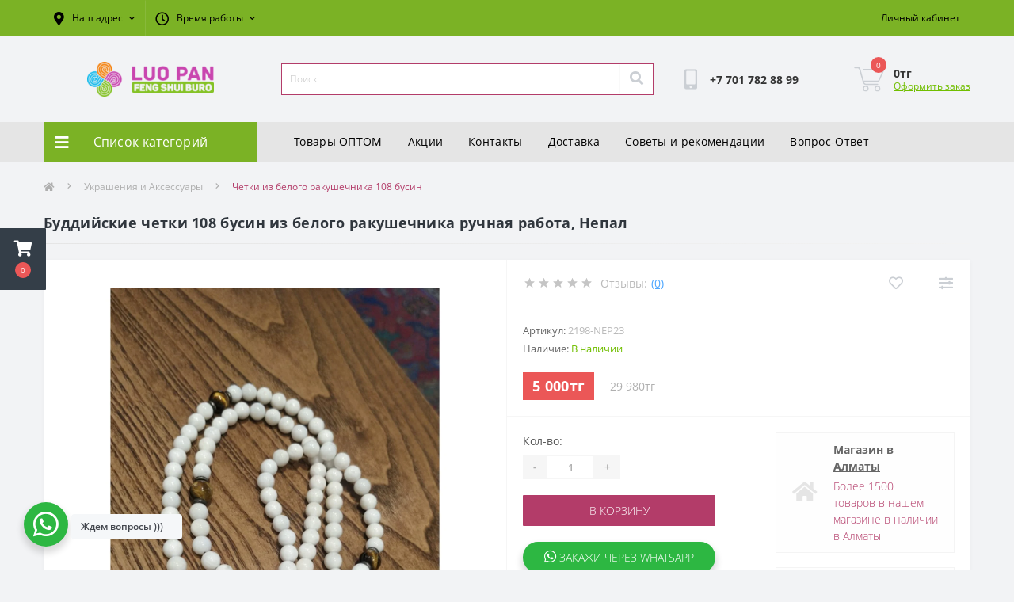

--- FILE ---
content_type: text/html; charset=utf-8
request_url: https://luopan.kz/chetki-iz-beloj-rakoviny-108-busin-2198-nep23/
body_size: 19411
content:
<!DOCTYPE html>
<!--[if IE]><![endif]-->
<!--[if IE 8 ]><htmlprefix="og: http://ogp.me/ns# fb: http://ogp.me/ns/fb# product: http://ogp.me/ns/product#" dir="ltr" lang="ru" class="ie8"><![endif]-->
<!--[if IE 9 ]><htmlprefix="og: http://ogp.me/ns# fb: http://ogp.me/ns/fb# product: http://ogp.me/ns/product#" dir="ltr" lang="ru" class="ie9"><![endif]-->
<!--[if (gt IE 9)|!(IE)]><!-->
<htmlprefix="og: http://ogp.me/ns# fb: http://ogp.me/ns/fb# product: http://ogp.me/ns/product#" dir="ltr" lang="ru">
<!--<![endif]-->
<head>
<meta charset="UTF-8" />
<meta name="viewport" content="width=device-width, initial-scale=1.0">
<meta http-equiv="X-UA-Compatible" content="IE=edge">
<title>Четки 108 бусин белая раковина купить в Алматы</title>	<meta name="google-site-verification" content="_0ySgr7lVa7IqMpFzxDT416W1WT6ZyDyBdfqahFDV2I" />	<meta name="yandex-verification" content="66501436" />			
<base href="https://luopan.kz/" /><meta name="description" content="Четки или малы - незаменимый помощник в практике медитации. Буддийский вариант 108 бусин, нанизанных на нить и соединенных 109 бусиной - &quot;бусиной Бога&quot;." /><link rel="preload" as="image" href="https://luopan.kz/image/cache/webp/catalog/chetki/2198-1500x2000.webp"><link rel="preload" as="image" href="https://luopan.kz/image/catalog/logo-buroluopan.png"><link href="min/cache/38acfb62cf7052ea32d7cc110abcf4ca.css?20240925081549" rel="stylesheet" media="screen" /><script src="min/cache/ea1d095eeb44284e7b0d0959fd85c6e2.js?20240925081550"></script><link href="https://luopan.kz/chetki-iz-beloj-rakoviny-108-busin-2198-nep23/" rel="canonical" /><link href="https://luopan.kz/image/catalog/favicon.png" rel="icon" /><!--microdatapro7.5 open graph start -->
<meta property="og:locale" content="ru-ru">
<meta property="og:rich_attachment" content="true">
<meta property="og:site_name" content="Luo Pan">
<meta property="og:type" content="product" />
<meta property="og:title" content="Буддийские четки 108 бусин из белого ракушечника ручная работа, Непал" />
<meta property="og:description" content="Четки или малы - незаменимый помощник в практике медитации. Буддийский вариант 108 бусин, нанизанных на нить и соединенных 109 бусиной -  бусиной Бога ." />
<meta property="og:image" content="https://luopan.kz/image/catalog/chetki/2198.jpeg" />
<meta property="og:image:secure_url" content="https://luopan.kz/image/catalog/chetki/2198.jpeg" />
<meta property="og:image:width" content="1200">
<meta property="og:image:height" content="630"><meta property="og:url" content="https://luopan.kz/chetki-iz-beloj-rakoviny-108-busin-2198-nep23/"><meta property="business:contact_data:street_address" content="Пр. Аль-Фараби 140А/3" />
<meta property="business:contact_data:locality" content="Алматы" />
<meta property="business:contact_data:postal_code" content="050044" />
<meta property="business:contact_data:country_name" content="Казахстан" />
<meta property="place:location:latitude" content="43.21246003802604" />
<meta property="place:location:longitude" content="76.92153154959769" />
<meta property="business:contact_data:email" content="info@luopan.kz"/><meta property="business:contact_data:phone_number" content="+77017828899"/><meta property="fb:profile_id" content="https://www.facebook.com/luopanfengshuiburo"><meta property="product:product_link" content="https://luopan.kz/chetki-iz-beloj-rakoviny-108-busin-2198-nep23/">
<meta property="product:brand" content="">
<meta property="product:category" content="Украшения и Аксессуары">
<meta property="product:availability" content="instock"><meta property="product:condition" content="new"><meta property="product:ean" content="2200000004123"><meta property="product:target_gender" content=""><meta property="product:price:amount" content="29980">
<meta property="product:price:currency" content="KZT"><meta property="product:sale_price:amount" content="5000">
<meta property="product:sale_price:currency" content="KZT"><meta property="og:see_also" content="https://luopan.kz/podveska-kamen-metall-714-hw18/" /><meta property="og:see_also" content="https://luopan.kz/chetki-iz-zhadeita-108-busin-2187-nep23/" /><meta property="og:see_also" content="https://luopan.kz/brelok-zerkalo-veer-918-hw18/" /><meta property="og:see_also" content="https://luopan.kz/brelok-kubera-532-hw18/" /><!--microdatapro7.5 open graph end --><!-- Global site tag (gtag.js) - Google Analytics -->
<script async src="https://www.googletagmanager.com/gtag/js?id=UA-175468166-1"></script>
<script>
	window.dataLayer = window.dataLayer || [];

	function gtag(){dataLayer.push(arguments);}

	gtag('js', new Date());

	gtag('config', 'UA-175468166-1');	gtag('config', 'UA-175468166-1');</script>	<!-- Yandex.Metrika counter -->
	<script>		window.dataYandexLayer = window.dataYandexLayer || [];
		(function(m,e,t,r,i,k,a){m[i]=m[i]||function(){(m[i].a=m[i].a||[]).push(arguments)};
		m[i].l=1*new Date();k=e.createElement(t),a=e.getElementsByTagName(t)[0],k.async=1,k.src=r,a.parentNode.insertBefore(k,a)})
		(window, document, "script", "https://mc.yandex.ru/metrika/tag.js", "ym");

		ym(66501436, "init", {
	        clickmap:true,
	        trackLinks:true,
	        accurateTrackBounce:true,
	        webvisor:true,	        ecommerce:"dataYandexLayer"		});
	</script>
	<noscript><div><img src="https://mc.yandex.ru/watch/66501436" style="position:absolute; left:-9999px;" alt="" /></div></noscript>
	<!-- /Yandex.Metrika counter -->	<script>
	function octYandexEcommerce(value) {
	    if(typeofdataYandexLayer != 'undefined') {
	        var products = [{
	            "id": value['oct_analytics_yandex_product_id'],
	            "name": value['oct_analytics_yandex_name'],
	            "price": value['oct_analytics_yandex_price'],
	            "brand": value['oct_analytics_yandex_manufacturer'],
	            "category": value['oct_analytics_yandex_category'],
	            "quantity": value['oct_analytics_yandex_quantity']
	        }];dataYandexLayer.push({"ecommerce": {"add": {"products": products}}});
	    }
	}
	</script><script>
    let octFonts = localStorage.getItem('octFonts');
	if (octFonts !== null) {
        var octHead  = document.getElementsByTagName('head')[0];
        var octLink  = document.createElement('link');
        octLink.rel  = 'stylesheet';
        octLink.type = 'text/css';
        octLink.href = location.protocol + '//' + location.host + '/catalog/view/theme/oct_ultrastore/stylesheet/oct-fonts.css';
        octLink.media = 'all';
        octHead.appendChild(octLink);
    }
</script></head>
<body class="top"><div class="oct-fixed-bar fixed-left">	<div class="oct-fixed-bar-item oct-fixed-bar-cart">		<div onclick="octPopupCart()" class="oct-fixed-bar-link" aria-label="Корзина" role="button"><i class="fas fa-shopping-cart"></i><span id="oct-cart-quantity" class="oct-fixed-bar-quantity">0</span></div>	</div></div><div id="us_menu_mobile_box" class="d-lg-none">
	<div id="us_menu_mobile_title" class="modal-header">
		<span class="modal-title">Меню</span>
		<button id="us_menu_mobile_close" type="button" class="us-close" aria-label="Close">
			<span aria-hidden="true" class="us-modal-close-icon us-modal-close-left"></span>
			<span aria-hidden="true" class="us-modal-close-icon us-modal-close-right"></span>
		</button>
	</div>
	<div id="us_menu_mobile_content"></div>
</div><nav id="top">
  <div class="container d-flex h-100">
		<div id="us_menu_mobile_button" class="us-menu-mobile d-lg-none h-100">
			<img src="catalog/view/theme/oct_ultrastore/img/sprite.svg#include--burger" class="us-navbar-toggler" alt="" width="34" height="34" />
		</div>
	<div id="dropdown_menu_info" class="us-top-mobile-item us-top-mobile-item-info d-lg-none dropdown h-100" onclick="initOctMap();">
			<img src="catalog/view/theme/oct_ultrastore/img/sprite.svg#include--mobile-info" class="us-navbar-info" alt="" width="34" height="34" />
		<div id="us_info_mobile" class="nav-dropdown-menu">
				<div class="modal-header">
			        <div class="modal-title">Информация</div>
			        <button id="us_info_mobile_close" type="button" class="us-close" aria-label="Close">
						<span aria-hidden="true" class="us-modal-close-icon us-modal-close-left"></span>
						<span aria-hidden="true" class="us-modal-close-icon us-modal-close-right"></span>
			        </button>
			    </div>
				<div class="nav-dropdown-menu-content">					<ul class="list-unstyled mobile-information-box">
						<li class="mobile-info-title"><strong>Информация</strong></li>						<li class="oct-menu-information-li"><a href="https://luopan.kz/dogovor-oferty/" class="oct-menu-a">Договор оферты </a></li>						<li class="oct-menu-information-li"><a href="https://luopan.kz/contact/" class="oct-menu-a">Контакты</a></li>						<li class="oct-menu-information-li"><a href="https://luopan.kz/politika-konfidencialnosti/" class="oct-menu-a">Политика конфиденциальности </a></li>						<li class="oct-menu-information-li"><a href="https://luopan.kz/pravila-vozvrata-tovarov-i-platezhej/" class="oct-menu-a">Правила возврата товаров и платежей</a></li>						<li class="oct-menu-information-li"><a href="https://luopan.kz/fen-shuj-tovary-optom/" class="oct-menu-a">Фэн-шуй товары оптом</a></li>						<li class="oct-menu-information-li"><a href="https://luopan.kz/about_us/" class="oct-menu-a">О нас</a></li>						<li class="oct-menu-information-li"><a href="https://luopan.kz/delivery/" class="oct-menu-a">Доставка </a></li>						<li class="oct-menu-information-li"><a href="https://luopan.kz/privacy/" class="oct-menu-a">Политика возврата товара и денег</a></li>						<li class="oct-menu-information-li"><a href="https://luopan.kz/vopros-otvet/" class="oct-menu-a">Вопрос-Ответ</a></li>					</ul>					<ul class="list-unstyled mobile-shedule-box">
						<li class="mobile-info-title"><strong>Время работы:</strong></li>					    <li class="oct-menu-information-li us-dropdown-item">ПН - ПТ: 10:00-19:00</li>					</ul>					<ul class="list-unstyled mobile-phones-box">
						<li class="mobile-info-title"><strong>Телефоны:</strong></li>						<li><a href="tel:+77017828899" class="phoneclick">+7 701 782 88 99</a></li>					</ul>					<ul class="list-unstyled mobile-information-box mobile-messengers-box">
						<li class="mobile-info-title"><strong>Мессенджеры:</strong></li>						<li><a rel="noopener noreferrer" href="https://api.whatsapp.com/send?phone=77017828899" target="_blank" class="us-fixed-contact-item d-flex align-items-center"><span class="us-fixed-contact-item-icon us-fixed-contact-whatsapp d-flex align-items-center justify-content-center"><i class="fab fa-whatsapp"></i></span><span>WhatsApp</span></a></li>					</ul>					<div class="mobile-info-title"><strong>Наш адрес:</strong></div>
					<div class="us-header-location active">
						<div class="d-flex align-items-center">
							<div class="us-header-location-address"> г.Алматы, мкр-н Самал-1, д.35</div>						</div>						<div class="us-header-location-collapsed">							<div class="us-header-location-phones">								<a href="tel:+77017828899">+7 701 782 88 99</a>							</div>							<div class="us-header-location-shedule">								<span>ПН - ПТ: 10:00-19:00</span><br>							</div>							<div class="us_mobile_menu_info-map not_in mb-4"></div>
							<script>
							function initOctMap() {
								octShowMap('<iframe src="https://www.google.com/maps/d/embed?mid=1CIZdOhtz8NFdrVWy54Duk3Lf5S40HhQy&ehbc=2E312F" width="640" height="480"></iframe>', '.us_mobile_menu_info-map');
							}
						    </script>						</div>					</div>				</div>
			</div>
		</div>
		<div id="top-left" class="mr-auto d-flex align-items-center">			<div class="us-dropdown-box h-100">
				<button type="button" class="btn top-address btn-link d-flex align-items-center h-100 us-dropdown-toggle" id="dropdownMenuAddress"><i class="fas fa-map-marker-alt"></i> <span>Наш адрес</span> <i class="fas fa-chevron-down"></i></button>
				<div class="us-dropdown address-dropdown-menu" aria-labelledby="dropdownMenuAddress">
					<div class="us-dropdown-inner">
						<div class="us-header-location-inner">
							<div class="us-header-location active">
								<div class="d-flex align-items-center">
									<div class="us-header-location-address"> г.Алматы, мкр-н Самал-1, д.35</div>								</div>								<div class="us-header-location-collapsed">									<div class="us-header-location-phones">
										<span><i class="fas fa-phone"></i></span>										<a href="tel:+77017828899">+7 701 782 88 99</a>									</div>									<div class="us-header-location-shedule">										<span>ПН - ПТ: 10:00-19:00</span><br>									</div>									<div class="us-header-location-map">
										<div id="oct-contact-map" class="not_in"></div>
									<script>
										$('#dropdownMenuAddress').on('mouseenter mouseleave', function() {
											octShowMap('<iframe src="https://www.google.com/maps/d/embed?mid=1CIZdOhtz8NFdrVWy54Duk3Lf5S40HhQy&ehbc=2E312F" width="640" height="480"></iframe>', '#oct-contact-map');
										});
										</script>
									</div>								</div>							</div>						</div>
						<div class="d-flex justify-content-center us-header-location-contacts-btn">
							<a href="https://luopan.kz/index.php?route=information/contact" class="us-module-btn">Перейти в контакты</a>
						</div>
					</div>
				</div>
			</div>			<div class="dropdown h-100">
			  	<span class="btn btn-shedule btn-link dropdown-toggle d-flex align-items-center h-100" role="button" id="dropdownMenu1" data-toggle="dropdown" aria-haspopup="true" aria-expanded="false"><i class="far fa-clock"></i> <span>Время работы</span> <i class="fas fa-chevron-down"></i></span>
				<ul class="dropdown-menu nav-dropdown-menu shedule-dropdown-menu" aria-labelledby="dropdownMenu1">				    <li class="dropdown-item us-dropdown-item">ПН - ПТ: 10:00-19:00</li>				</ul>
			</div>		</div>
		<div id="top-links" class="nav ml-auto d-flex"> 
			<div class="dropdown" id="us-account-dropdown">				<span onclick="octPopupLogin();" title="Личный кабинет" class="btn btn-user btn-link btn-block h-100" role="button" aria-haspopup="true"><img src="catalog/view/theme/oct_ultrastore/img/sprite.svg#include--user-mobile" class="us-navbar-account" alt="" width="32" height="32" /><i class="far fa-user"></i> <span class="hidden-xs">Личный кабинет</span></span>	        </div>
		</div><a href="https://luopan.kz/index.php?route=account/wishlist" class="us-mobile-top-btn us-mobile-top-btn-wishlist d-lg-none h-100">
    <span class="us-mobile-top-btn-item">
		<img src="catalog/view/theme/oct_ultrastore/img/sprite.svg#include--wishlist-mobile" alt="" width="29" height="29" />
		<span class="mobile-header-index oct-wishlist-quantity">0</span>
	</span>
</a>
<a href="https://luopan.kz/index.php?route=product/compare" class="us-mobile-top-btn us-mobile-top-btn-compare d-lg-none h-100">
    <span class="us-mobile-top-btn-item">
		<img src="catalog/view/theme/oct_ultrastore/img/sprite.svg#include--compare-mobile" alt="" width="34" height="34" />
		<span class="mobile-header-index oct-compare-quantity">0</span>
	</span>
</a><div onclick="octPopupCart()" id="us_cart_mobile" class="us-mobile-top-btn us-mobile-top-btn-cart d-lg-none h-100">
    <span class="us-mobile-top-btn-item">
        <img src="catalog/view/theme/oct_ultrastore/img/sprite.svg#include--cart-mobile" alt="" width="34" height="34" />
        <span id="mobile_cart_index" class="mobile-header-index">0</span>
    </span>
</div>
	</div>
</nav>
<header>
  <div class="container">
    <div class="row align-items-center">
    	<div id="logo" class="col-6 col-lg-3 col-md-3 us-logo-box text-center">					<a href="https://luopan.kz/">
						<img src="https://luopan.kz/image/catalog/logo-buroluopan.png" title="Luo Pan" alt="Luo Pan" class="us-logo-img" />
					</a>		</div>
		<div class="col-12 col-lg-5 col-md-6 us-search-box"><form id="search" class="input-group header-input-group">
	<input type="text" id="input_search" name="search" value="" placeholder="Поиск" class="input-lg h-100 header-input" />
	<button type="button"  id="oct-search-button" class="btn btn-search header-btn-search h-100" aria-label="Search"><i class="fa fa-search"></i></button>
	<div id="us_livesearch_close" onclick="clearLiveSearch();" class="d-lg-none"><i class="fas fa-times"></i></div>
	<div id="us_livesearch"></div>
</form><script>
function clearLiveSearch() {
	$('#us_livesearch_close').removeClass('visible');
	$('#us_livesearch').removeClass('expanded');
	$('#us_livesearch').html('');
	$('#input_search').val('');
}

$(document).ready(function() {
	let timer, delay =500;

	$('#input_search').keyup(function(event) {

	    switch(event.keyCode) {
			case 37:
			case 39:
			case 38:
			case 40:
				return;
			case 27:
				clearLiveSearch();
				$('#us_overlay').removeClass('active');
				return;
		}

	    clearTimeout(timer);

	    timer = setTimeout(function() {
	        let value = $('header #search input[name=\'search\']').val();

			if (value.length >=2) {
				let key = encodeURIComponent(value);
				octsearch.search(key, 'desktop');
			} else if (value.length === 0) {
				clearLiveSearch();
			}

	    }, delay );
	});
});

let octsearch = {
	'search': function(key, type) {
		$.ajax({
			url: 'index.php?route=octemplates/module/oct_live_search',
			type: 'post',
			data: 'key=' + key,
			dataType: 'html',
			cache: false,
			success: function(data) {
				$('#us_livesearch').html(data).addClass('expanded');

				if(data = data.match(/livesearch/g)) {
					$('#us_livesearch_close').addClass('visible');
					$('#us_overlay').addClass('active');
				} else {
					$('#us_livesearch_close').removeClass('visible');
					$('#us_overlay').removeClass('active');
				}
			}
		});
	}
}
</script></div>		<div class="col-6 col-lg-2 col-md-3 us-phone-box d-flex align-items-center">
			<div class="us-phone-img">
				<img src="catalog/view/theme/oct_ultrastore/img/sprite.svg#include--pnone-icon" alt="phone-icon" width="34" height="34">
			</div>
			<div class="us-phone-content">				<a class="btn top-phone-btn" href="tel:+77017828899" role="button" id="us-phones-dropdown"><span>+7 701 782 88 99</span></a>			</div>
		</div><div id="cart" class="col-lg-2 us-cart-box d-flex align-items-center justify-content-end">	<button type="button" class="us-cart-img" onclick="octPopupCart()">		<img src="catalog/view/theme/oct_ultrastore/img/sprite.svg#include--cart-icon" alt="cart-icon" width="42" height="36">
		<span class="header-cart-index">0</span>
	</button>
	<div class="us-cart-content">
		<p class="us-cart-text">0тг
		</p>
		<a href="https://luopan.kz/index.php?route=checkout/simplecheckout" class="us-cart-link">Оформить заказ
		</a>
	</div>
</div>

    </div>
  </div>
</header>
<div class="menu-row sticky-top">
	<div class="container">
		<div class="row">	<div id="oct-menu-box" class="col-lg-3">
	<div  id="oct-ultra-menu-header" class="oct-ultra-menu d-flex align-items-center justify-content-center">
		<span><i class="fas fa-bars"></i>Список категорий</span>
	</div>
	<nav id="oct-menu-dropdown-menu">
		<ul id="oct-menu-ul" class="oct-menu-ul oct-menu-parent-ul list-unstyled">			<li class="oct-menu-li">
				<div class="d-flex align-items-center justify-content-between">
					<a href="https://luopan.kz/podarki/" class="oct-menu-a d-flex align-items-center"><img class="oct-menu-cat-icon" src="https://luopan.kz/image/cache/webp/catalog/icon/gift-box-30x30.webp" alt="Подарки" width="30" height="30" /><span class="oct-menu-item-name">Подарки</span></a><span class="oct-menu-toggle"><i class="fas fa-chevron-right"></i></span>				</div>
				<div class="oct-menu-child-ul">
					<div class="oct-menu-back"><i class="fas fa-long-arrow-alt-left"></i>Подарки</div>
					<ul class="oct-menu-ul list-unstyled">						<li class="oct-menu-li">
							<div class="d-flex align-items-center justify-content-between">
								<a href="https://luopan.kz/podarki/korporatyvnye-podarky/"><span class="oct-menu-item-name">Корпоративные подарки</span></a>							</div>						</li>						<li class="oct-menu-li">
							<div class="d-flex align-items-center justify-content-between">
								<a href="https://luopan.kz/podarki/premium-podarki/"><span class="oct-menu-item-name">Премиум Подарки</span></a>							</div>						</li>						<li class="oct-menu-li">
							<div class="d-flex align-items-center justify-content-between">
								<a href="https://luopan.kz/podarki/podarki-dlja-nee/"><span class="oct-menu-item-name">Подарки для &quot;Нее&quot;</span></a>							</div>						</li>						<li class="oct-menu-li">
							<div class="d-flex align-items-center justify-content-between">
								<a href="https://luopan.kz/podarki/podarki-dlja-nego/"><span class="oct-menu-item-name">Подарки для &quot;Него&quot;</span></a>							</div>						</li>						<li class="oct-menu-li">
							<div class="d-flex align-items-center justify-content-between">
								<a href="https://luopan.kz/podarki/podarki-na-den-rozhdenija/"><span class="oct-menu-item-name">Подарки на День рождения</span></a>							</div>						</li>						<li class="oct-menu-li">
							<div class="d-flex align-items-center justify-content-between">
								<a href="https://luopan.kz/podarki/podarki-dlja-doma-i-semi/"><span class="oct-menu-item-name"> Подарки для Дома и Семьи</span></a>							</div>						</li>						<li class="oct-menu-li">
							<div class="d-flex align-items-center justify-content-between">
								<a href="https://luopan.kz/podarki/podarki-na-den-finansista/"><span class="oct-menu-item-name">Подарки на День финансиста</span></a>							</div>						</li>						<li class="oct-menu-li">
							<div class="d-flex align-items-center justify-content-between">
								<a href="https://luopan.kz/podarki/podarki-na-kitajskij-novyj-god/"><span class="oct-menu-item-name">Подарки на Китайский Новый Год 2025</span></a>							</div>						</li>						<li class="oct-menu-li">
							<div class="d-flex align-items-center justify-content-between">
								<a href="https://luopan.kz/podarki/podarki-na-novyj-god-almaty/"><span class="oct-menu-item-name">Подарки на Новый Год 2025</span></a>							</div>						</li>						<li class="oct-menu-li">
							<div class="d-flex align-items-center justify-content-between">
								<a href="https://luopan.kz/podarki/podarki-na-14-fevralja/"><span class="oct-menu-item-name">Подарки на 14 февраля</span></a>							</div>						</li>						<li class="oct-menu-li">
							<div class="d-flex align-items-center justify-content-between">
								<a href="https://luopan.kz/podarki/8-marta-kategoriya/"><span class="oct-menu-item-name">Подарки на 8 марта </span></a>							</div>						</li>					</ul>
				</div>
			</li>			<li class="oct-menu-li"><a href="https://luopan.kz/podarochnye-boksy/" class="oct-menu-a d-flex align-items-center"><img class="oct-menu-cat-icon" src="https://luopan.kz/image/cache/webp/catalog/ikonki/gift-30x30.webp" alt="Подарочные боксы" /><span class="oct-menu-item-name">Подарочные боксы</span></a></li>			<li class="oct-menu-li">
				<div class="d-flex align-items-center justify-content-between">
					<a href="https://luopan.kz/tovary-fen-shuj/" class="oct-menu-a d-flex align-items-center"><img class="oct-menu-cat-icon" src="https://luopan.kz/image/cache/webp/catalog/ikonki/ikonki8(2)-30x30.webp" alt="Товары Фэн-Шуй" width="30" height="30" /><span class="oct-menu-item-name">Товары Фэн-Шуй</span></a><span class="oct-menu-toggle"><i class="fas fa-chevron-right"></i></span>				</div>
				<div class="oct-menu-child-ul">
					<div class="oct-menu-back"><i class="fas fa-long-arrow-alt-left"></i>Товары Фэн-Шуй</div>
					<ul class="oct-menu-ul list-unstyled">						<li class="oct-menu-li">
							<div class="d-flex align-items-center justify-content-between">
								<a href="https://luopan.kz/tovary-fen-shuj/ljubov-i-semja/"><span class="oct-menu-item-name">Любовь и семья</span></a><span class="oct-menu-toggle"><i class="fas fa-chevron-right"></i></span>							</div>							<div class="oct-menu-child-ul">
								<div class="oct-menu-back"><i class="fas fa-long-arrow-alt-left"></i>Любовь и семья</div>
								<ul class="oct-menu-ul list-unstyled">									<li class="oct-menu-li">									<a href="https://luopan.kz/tovary-fen-shuj/ljubov-i-semja/Brelki-dlia-liubvi-i-semi/"><span class="oct-menu-item-name">Брелки</span></a>									</li>									<li class="oct-menu-li">									<a href="https://luopan.kz/tovary-fen-shuj/ljubov-i-semja/Kartiny-tablichki-dlia-liubvi-i-semi/"><span class="oct-menu-item-name">Картины, таблички</span></a>									</li>									<li class="oct-menu-li">									<a href="https://luopan.kz/tovary-fen-shuj/ljubov-i-semja/Nacleiki-kartochki-dlia-detei-i-obrazovaniia/"><span class="oct-menu-item-name">Наклейки, карточки</span></a>									</li>									<li class="oct-menu-li">									<a href="https://luopan.kz/tovary-fen-shuj/ljubov-i-semja/Podveski-dlia-liubvi-i-semi/"><span class="oct-menu-item-name">Подвески</span></a>									</li>									<li class="oct-menu-li">									<a href="https://luopan.kz/tovary-fen-shuj/ljubov-i-semja/Prochee-liubvi-i-semi/"><span class="oct-menu-item-name">Прочее</span></a>									</li>									<li class="oct-menu-li">									<a href="https://luopan.kz/tovary-fen-shuj/ljubov-i-semja/Statuetki-dlia-liubvi-i-semyi/"><span class="oct-menu-item-name">Статуэтки</span></a>									</li>								</ul>
							</div>						</li>						<li class="oct-menu-li">
							<div class="d-flex align-items-center justify-content-between">
								<a href="https://luopan.kz/tovary-fen-shuj/bogatstvo-i-karera/"><span class="oct-menu-item-name">Богатство и Карьера </span></a><span class="oct-menu-toggle"><i class="fas fa-chevron-right"></i></span>							</div>							<div class="oct-menu-child-ul">
								<div class="oct-menu-back"><i class="fas fa-long-arrow-alt-left"></i>Богатство и Карьера </div>
								<ul class="oct-menu-ul list-unstyled">									<li class="oct-menu-li">									<a href="https://luopan.kz/tovary-fen-shuj/bogatstvo-i-karera/Brelki-dlia-bogatstva-i-karery/"><span class="oct-menu-item-name">Брелки</span></a>									</li>									<li class="oct-menu-li">									<a href="https://luopan.kz/tovary-fen-shuj/bogatstvo-i-karera/Kartiny-tablichki-dlia-bogatstva-i-karery/"><span class="oct-menu-item-name">Картины, таблички</span></a>									</li>									<li class="oct-menu-li">									<a href="https://luopan.kz/tovary-fen-shuj/bogatstvo-i-karera/Nacleiki-kartochki-dlia-bogatstva-i-karery/"><span class="oct-menu-item-name">Наклейки, карточки</span></a>									</li>									<li class="oct-menu-li">									<a href="https://luopan.kz/tovary-fen-shuj/bogatstvo-i-karera/Podveski-dlia-bogatstva-i-karery/"><span class="oct-menu-item-name">Подвески</span></a>									</li>									<li class="oct-menu-li">									<a href="https://luopan.kz/tovary-fen-shuj/bogatstvo-i-karera/Prochee-dlia-bogatstva-i-karery/"><span class="oct-menu-item-name">Прочее</span></a>									</li>									<li class="oct-menu-li">									<a href="https://luopan.kz/tovary-fen-shuj/bogatstvo-i-karera/Statuetki-dlia-bogatstva-i-karery/"><span class="oct-menu-item-name">Статуэтки</span></a>									</li>								</ul>
							</div>						</li>						<li class="oct-menu-li">
							<div class="d-flex align-items-center justify-content-between">
								<a href="https://luopan.kz/tovary-fen-shuj/zaschita/"><span class="oct-menu-item-name">Защита</span></a><span class="oct-menu-toggle"><i class="fas fa-chevron-right"></i></span>							</div>							<div class="oct-menu-child-ul">
								<div class="oct-menu-back"><i class="fas fa-long-arrow-alt-left"></i>Защита</div>
								<ul class="oct-menu-ul list-unstyled">									<li class="oct-menu-li">									<a href="https://luopan.kz/tovary-fen-shuj/zaschita/Brelki-dlia-zashchity/"><span class="oct-menu-item-name">Брелки</span></a>									</li>									<li class="oct-menu-li">									<a href="https://luopan.kz/tovary-fen-shuj/zaschita/Kartiny-tablichki-dlia-zashchity/"><span class="oct-menu-item-name">Картины, таблички</span></a>									</li>									<li class="oct-menu-li">									<a href="https://luopan.kz/tovary-fen-shuj/zaschita/Nacleiki-kartochki-dlia-zashchity/"><span class="oct-menu-item-name">Наклейки, карточки</span></a>									</li>									<li class="oct-menu-li">									<a href="https://luopan.kz/tovary-fen-shuj/zaschita/Podveski-dlia-zashchity/"><span class="oct-menu-item-name">Подвески</span></a>									</li>									<li class="oct-menu-li">									<a href="https://luopan.kz/tovary-fen-shuj/zaschita/Prochee-dlia-zashchity/"><span class="oct-menu-item-name">Прочее</span></a>									</li>									<li class="oct-menu-li">									<a href="https://luopan.kz/tovary-fen-shuj/zaschita/Statuetki-dlia-zashchity/"><span class="oct-menu-item-name">Статуэтки</span></a>									</li>								</ul>
							</div>						</li>						<li class="oct-menu-li">
							<div class="d-flex align-items-center justify-content-between">
								<a href="https://luopan.kz/tovary-fen-shuj/obrazovanie/"><span class="oct-menu-item-name">Образование</span></a><span class="oct-menu-toggle"><i class="fas fa-chevron-right"></i></span>							</div>							<div class="oct-menu-child-ul">
								<div class="oct-menu-back"><i class="fas fa-long-arrow-alt-left"></i>Образование</div>
								<ul class="oct-menu-ul list-unstyled">									<li class="oct-menu-li">									<a href="https://luopan.kz/tovary-fen-shuj/obrazovanie/Brelki-dlia-deteii-obrazovaniia/"><span class="oct-menu-item-name">Брелки</span></a>									</li>									<li class="oct-menu-li">									<a href="https://luopan.kz/tovary-fen-shuj/obrazovanie/Kartiny-tablichki-dlia-deteii-obrazovaniia/"><span class="oct-menu-item-name">Картины, таблички</span></a>									</li>									<li class="oct-menu-li">									<a href="https://luopan.kz/tovary-fen-shuj/obrazovanie/Nacleiki-kartochki-dlia-deteii-obrazovaniia/"><span class="oct-menu-item-name">Наклейки, карточки</span></a>									</li>									<li class="oct-menu-li">									<a href="https://luopan.kz/tovary-fen-shuj/obrazovanie/Podveski-dlia-deteii-obrazovaniia/"><span class="oct-menu-item-name">Подвески</span></a>									</li>									<li class="oct-menu-li">									<a href="https://luopan.kz/tovary-fen-shuj/obrazovanie/Prochee-deti-i-obrazovanie/"><span class="oct-menu-item-name">Прочее</span></a>									</li>									<li class="oct-menu-li">									<a href="https://luopan.kz/tovary-fen-shuj/obrazovanie/Statuetki-dlia-detei-i-obrazovaniia/"><span class="oct-menu-item-name">Статуэтки</span></a>									</li>								</ul>
							</div>						</li>						<li class="oct-menu-li">
							<div class="d-flex align-items-center justify-content-between">
								<a href="https://luopan.kz/tovary-fen-shuj/zdorove/"><span class="oct-menu-item-name">Здоровье</span></a><span class="oct-menu-toggle"><i class="fas fa-chevron-right"></i></span>							</div>							<div class="oct-menu-child-ul">
								<div class="oct-menu-back"><i class="fas fa-long-arrow-alt-left"></i>Здоровье</div>
								<ul class="oct-menu-ul list-unstyled">									<li class="oct-menu-li">									<a href="https://luopan.kz/tovary-fen-shuj/zdorove/Brelki-dlia-zdorovia/"><span class="oct-menu-item-name">Брелки</span></a>									</li>									<li class="oct-menu-li">									<a href="https://luopan.kz/tovary-fen-shuj/zdorove/Kartiny-tablichki-dlia-zdorovia/"><span class="oct-menu-item-name">Картины, таблички</span></a>									</li>									<li class="oct-menu-li">									<a href="https://luopan.kz/tovary-fen-shuj/zdorove/Nacleiki-kartochki-dlia-zdorovia/"><span class="oct-menu-item-name">Наклейки, карточки</span></a>									</li>									<li class="oct-menu-li">									<a href="https://luopan.kz/tovary-fen-shuj/zdorove/Podveski-dlia-zdorovia/"><span class="oct-menu-item-name">Подвески</span></a>									</li>									<li class="oct-menu-li">									<a href="https://luopan.kz/tovary-fen-shuj/zdorove/Prochee-dlia-zdorovia/"><span class="oct-menu-item-name">Прочее</span></a>									</li>									<li class="oct-menu-li">									<a href="https://luopan.kz/tovary-fen-shuj/zdorove/Statuetki-dlia-zdorovia/"><span class="oct-menu-item-name">Статуэтки</span></a>									</li>								</ul>
							</div>						</li>					</ul>
				</div>
			</li>			<li class="oct-menu-li">
				<div class="d-flex align-items-center justify-content-between">
					<a href="https://luopan.kz/oformlenie-interera/" class="oct-menu-a d-flex align-items-center"><img class="oct-menu-cat-icon" src="https://luopan.kz/image/cache/webp/catalog/ikonki/ikonki2-30x30.webp" alt="Оформление интерьера" width="30" height="30" /><span class="oct-menu-item-name">Оформление интерьера</span></a><span class="oct-menu-toggle"><i class="fas fa-chevron-right"></i></span>				</div>
				<div class="oct-menu-child-ul">
					<div class="oct-menu-back"><i class="fas fa-long-arrow-alt-left"></i>Оформление интерьера</div>
					<ul class="oct-menu-ul list-unstyled">						<li class="oct-menu-li">
							<div class="d-flex align-items-center justify-content-between">
								<a href="https://luopan.kz/oformlenie-interera/statuetki/"><span class="oct-menu-item-name">Статуэтки</span></a>							</div>						</li>						<li class="oct-menu-li">
							<div class="d-flex align-items-center justify-content-between">
								<a href="https://luopan.kz/oformlenie-interera/kartiny-nastennyj-dekor/"><span class="oct-menu-item-name">Картины, музыка ветра, настенный декор</span></a>							</div>						</li>						<li class="oct-menu-li">
							<div class="d-flex align-items-center justify-content-between">
								<a href="https://luopan.kz/oformlenie-interera/samocvety/"><span class="oct-menu-item-name">Самоцветы</span></a>							</div>						</li>						<li class="oct-menu-li">
							<div class="d-flex align-items-center justify-content-between">
								<a href="https://luopan.kz/oformlenie-interera/dekorativnye-podushki/"><span class="oct-menu-item-name">Декоративные подушки</span></a>							</div>						</li>						<li class="oct-menu-li">
							<div class="d-flex align-items-center justify-content-between">
								<a href="https://luopan.kz/oformlenie-interera/vazy/"><span class="oct-menu-item-name">Вазы, чаши, шкатулки</span></a>							</div>						</li>						<li class="oct-menu-li">
							<div class="d-flex align-items-center justify-content-between">
								<a href="https://luopan.kz/oformlenie-interera/svechi-i-podsvechniki/"><span class="oct-menu-item-name">Свечи и подсвечники</span></a>							</div>						</li>						<li class="oct-menu-li">
							<div class="d-flex align-items-center justify-content-between">
								<a href="https://luopan.kz/oformlenie-interera/blagovonija/"><span class="oct-menu-item-name">Благовония</span></a>							</div>						</li>						<li class="oct-menu-li">
							<div class="d-flex align-items-center justify-content-between">
								<a href="https://luopan.kz/oformlenie-interera/posuda/"><span class="oct-menu-item-name">Посуда</span></a>							</div>						</li>					</ul>
				</div>
			</li>			<li class="oct-menu-li">
				<div class="d-flex align-items-center justify-content-between">
					<a href="https://luopan.kz/blagoprijatnye-figurki/" class="oct-menu-a d-flex align-items-center"><img class="oct-menu-cat-icon" src="https://luopan.kz/image/cache/webp/catalog/ikonki/ikonkii-30x30.webp" alt="Благоприятные фигурки" width="30" height="30" /><span class="oct-menu-item-name">Благоприятные фигурки</span></a><span class="oct-menu-toggle"><i class="fas fa-chevron-right"></i></span>				</div>
				<div class="oct-menu-child-ul">
					<div class="oct-menu-back"><i class="fas fa-long-arrow-alt-left"></i>Благоприятные фигурки</div>
					<ul class="oct-menu-ul list-unstyled">						<li class="oct-menu-li">
							<div class="d-flex align-items-center justify-content-between">
								<a href="https://luopan.kz/blagoprijatnye-figurki/12-zhivotnyh-goroskopa/"><span class="oct-menu-item-name">12 животных гороскопа</span></a><span class="oct-menu-toggle"><i class="fas fa-chevron-right"></i></span>							</div>							<div class="oct-menu-child-ul">
								<div class="oct-menu-back"><i class="fas fa-long-arrow-alt-left"></i>12 животных гороскопа</div>
								<ul class="oct-menu-ul list-unstyled">									<li class="oct-menu-li">									<a href="https://luopan.kz/blagoprijatnye-figurki/12-zhivotnyh-goroskopa/krysa/"><span class="oct-menu-item-name">Крыса</span></a>									</li>									<li class="oct-menu-li">									<a href="https://luopan.kz/blagoprijatnye-figurki/12-zhivotnyh-goroskopa/byk/"><span class="oct-menu-item-name">Бык</span></a>									</li>									<li class="oct-menu-li">									<a href="https://luopan.kz/blagoprijatnye-figurki/12-zhivotnyh-goroskopa/tigr/"><span class="oct-menu-item-name">Тигр</span></a>									</li>									<li class="oct-menu-li">									<a href="https://luopan.kz/blagoprijatnye-figurki/12-zhivotnyh-goroskopa/krolik/"><span class="oct-menu-item-name">Кролик</span></a>									</li>									<li class="oct-menu-li">									<a href="https://luopan.kz/blagoprijatnye-figurki/12-zhivotnyh-goroskopa/drakon/"><span class="oct-menu-item-name">Дракон</span></a>									</li>									<li class="oct-menu-li">									<a href="https://luopan.kz/blagoprijatnye-figurki/12-zhivotnyh-goroskopa/zmeja/"><span class="oct-menu-item-name">Змея</span></a>									</li>									<li class="oct-menu-li">									<a href="https://luopan.kz/blagoprijatnye-figurki/12-zhivotnyh-goroskopa/loshad/"><span class="oct-menu-item-name">Лошадь</span></a>									</li>									<li class="oct-menu-li">									<a href="https://luopan.kz/blagoprijatnye-figurki/12-zhivotnyh-goroskopa/koza-ovca/"><span class="oct-menu-item-name">Коза (Овца)</span></a>									</li>									<li class="oct-menu-li">									<a href="https://luopan.kz/blagoprijatnye-figurki/12-zhivotnyh-goroskopa/obezjana/"><span class="oct-menu-item-name">Обезьяна</span></a>									</li>									<li class="oct-menu-li">									<a href="https://luopan.kz/blagoprijatnye-figurki/12-zhivotnyh-goroskopa/petuh/"><span class="oct-menu-item-name">Петух</span></a>									</li>									<li class="oct-menu-li">									<a href="https://luopan.kz/blagoprijatnye-figurki/12-zhivotnyh-goroskopa/sobaka/"><span class="oct-menu-item-name">Собака</span></a>									</li>									<li class="oct-menu-li">									<a href="https://luopan.kz/blagoprijatnye-figurki/12-zhivotnyh-goroskopa/kaban-svinja/"><span class="oct-menu-item-name">Кабан (Свинья)</span></a>									</li>								</ul>
							</div>						</li>						<li class="oct-menu-li">
							<div class="d-flex align-items-center justify-content-between">
								<a href="https://luopan.kz/blagoprijatnye-figurki/denezhnye-zhaby/"><span class="oct-menu-item-name">Денежные жабы</span></a>							</div>						</li>						<li class="oct-menu-li">
							<div class="d-flex align-items-center justify-content-between">
								<a href="https://luopan.kz/blagoprijatnye-figurki/cherepahi-drakonovye-cherepahi/"><span class="oct-menu-item-name">Черепахи, Драконовые черепахи</span></a>							</div>						</li>						<li class="oct-menu-li">
							<div class="d-flex align-items-center justify-content-between">
								<a href="https://luopan.kz/blagoprijatnye-figurki/slon-nosorog/"><span class="oct-menu-item-name">Слоны, носороги</span></a>							</div>						</li>						<li class="oct-menu-li">
							<div class="d-flex align-items-center justify-content-between">
								<a href="https://luopan.kz/blagoprijatnye-figurki/tykva-ulou/"><span class="oct-menu-item-name">Тыквы У-Лоу</span></a>							</div>						</li>						<li class="oct-menu-li">
							<div class="d-flex align-items-center justify-content-between">
								<a href="https://luopan.kz/blagoprijatnye-figurki/pagody/"><span class="oct-menu-item-name">Пагоды</span></a>							</div>						</li>						<li class="oct-menu-li">
							<div class="d-flex align-items-center justify-content-between">
								<a href="https://luopan.kz/blagoprijatnye-figurki/maneki-neko-denezhnyj-kot/"><span class="oct-menu-item-name">Манэки-Нэко - Денежный Кот</span></a>							</div>						</li>						<li class="oct-menu-li">
							<div class="d-flex align-items-center justify-content-between">
								<a href="https://luopan.kz/blagoprijatnye-figurki/hotej-bog-bogatstva/"><span class="oct-menu-item-name">Хотэй (бог богатства)</span></a>							</div>						</li>						<li class="oct-menu-li">
							<div class="d-flex align-items-center justify-content-between">
								<a href="https://luopan.kz/blagoprijatnye-figurki/karpy-ryby/"><span class="oct-menu-item-name">Рыбы (арованы, карпы)</span></a>							</div>						</li>						<li class="oct-menu-li">
							<div class="d-flex align-items-center justify-content-between">
								<a href="https://luopan.kz/blagoprijatnye-figurki/pavliny-feniksy-utochki/"><span class="oct-menu-item-name">Птицы (павлины, фениксы, уточки)</span></a>							</div>						</li>						<li class="oct-menu-li">
							<div class="d-flex align-items-center justify-content-between">
								<a href="https://luopan.kz/blagoprijatnye-figurki/oleni/"><span class="oct-menu-item-name">Олени </span></a>							</div>						</li>						<li class="oct-menu-li">
							<div class="d-flex align-items-center justify-content-between">
								<a href="https://luopan.kz/blagoprijatnye-figurki/parusniki/"><span class="oct-menu-item-name">Парусники</span></a>							</div>						</li>						<li class="oct-menu-li">
							<div class="d-flex align-items-center justify-content-between">
								<a href="https://luopan.kz/blagoprijatnye-figurki/derevja/"><span class="oct-menu-item-name">Деревья</span></a>							</div>						</li>						<li class="oct-menu-li">
							<div class="d-flex align-items-center justify-content-between">
								<a href="https://luopan.kz/blagoprijatnye-figurki/bozhestva/"><span class="oct-menu-item-name">Божества</span></a>							</div>						</li>						<li class="oct-menu-li">
							<div class="d-flex align-items-center justify-content-between">
								<a href="https://luopan.kz/blagoprijatnye-figurki/mificheskie-suschestva-zaschitniki/"><span class="oct-menu-item-name">Мифические Существа</span></a>							</div>						</li>					</ul>
				</div>
			</li>			<li class="oct-menu-li"><a href="https://luopan.kz/tovary-dlia-yvotnykh/" class="oct-menu-a d-flex align-items-center"><img class="oct-menu-cat-icon" src="https://luopan.kz/image/cache/webp/catalog/icon/icon zoo-30x30.webp" alt="Товары для животных" /><span class="oct-menu-item-name">Товары для животных</span></a></li>			<li class="oct-menu-li">
				<div class="d-flex align-items-center justify-content-between">
					<a href="https://luopan.kz/ukrashenija-i-aksessuary/" class="oct-menu-a d-flex align-items-center"><img class="oct-menu-cat-icon" src="https://luopan.kz/image/cache/webp/catalog/ikonki/ikonki4(2)-30x30.webp" alt="Украшения и Аксессуары" width="30" height="30" /><span class="oct-menu-item-name">Украшения и Аксессуары</span></a><span class="oct-menu-toggle"><i class="fas fa-chevron-right"></i></span>				</div>
				<div class="oct-menu-child-ul">
					<div class="oct-menu-back"><i class="fas fa-long-arrow-alt-left"></i>Украшения и Аксессуары</div>
					<ul class="oct-menu-ul list-unstyled">						<li class="oct-menu-li">
							<div class="d-flex align-items-center justify-content-between">
								<a href="https://luopan.kz/ukrashenija-i-aksessuary/braslety/"><span class="oct-menu-item-name">Браслеты</span></a>							</div>						</li>						<li class="oct-menu-li">
							<div class="d-flex align-items-center justify-content-between">
								<a href="https://luopan.kz/ukrashenija-i-aksessuary/breloki-i-podveski/"><span class="oct-menu-item-name">Брелоки и подвески</span></a>							</div>						</li>						<li class="oct-menu-li">
							<div class="d-flex align-items-center justify-content-between">
								<a href="https://luopan.kz/ukrashenija-i-aksessuary/koshelki/"><span class="oct-menu-item-name">Кошельки</span></a>							</div>						</li>						<li class="oct-menu-li">
							<div class="d-flex align-items-center justify-content-between">
								<a href="https://luopan.kz/ukrashenija-i-aksessuary/platki-sharfy/"><span class="oct-menu-item-name">Платки, шарфы</span></a>							</div>						</li>						<li class="oct-menu-li">
							<div class="d-flex align-items-center justify-content-between">
								<a href="https://luopan.kz/ukrashenija-i-aksessuary/sergi/"><span class="oct-menu-item-name">Серьги</span></a>							</div>						</li>						<li class="oct-menu-li">
							<div class="d-flex align-items-center justify-content-between">
								<a href="https://luopan.kz/ukrashenija-i-aksessuary/chetki-maly/"><span class="oct-menu-item-name">Четки (мала)</span></a>							</div>						</li>					</ul>
				</div>
			</li>			<li class="oct-menu-li"><a href="https://luopan.kz/svechi-ot-numerologa-ajsulu-ahimovoj/" class="oct-menu-a d-flex align-items-center"><img class="oct-menu-cat-icon" src="https://luopan.kz/image/cache/webp/catalog/icon/candle(1)-30x30.webp" alt="Свечи от нумеролога Aйсулу Ахимовой " /><span class="oct-menu-item-name">Свечи от нумеролога Aйсулу Ахимовой </span></a></li>			<li class="oct-menu-li"><a href="https://luopan.kz/businy-dzi/" class="oct-menu-a d-flex align-items-center"><img class="oct-menu-cat-icon" src="https://luopan.kz/image/cache/webp/catalog/ikonki/ikonki6(1)-30x30.webp" alt="Бусины Дзи" /><span class="oct-menu-item-name">Бусины Дзи</span></a></li>
			</ul>
		</nav>
	</div>	<div id="oct-megamenu-box" class="col-lg-9">
		<nav id="oct-megamenu" class="navbar">
			<ul class="nav navbar-nav flex-row">							<li class="oct-mm-simple-link"><a href="https://luopan.kz/fen-shuj-tovary-optom/">Товары ОПТОМ</a></li>							<li class="oct-mm-simple-link"><a href="https://luopan.kz/index.php?route=product/special">Акции</a></li>							<li class="oct-mm-simple-link"><a href="https://luopan.kz/contact">Контакты</a></li>							<li class="oct-mm-simple-link"><a href="https://luopan.kz/delivery">Доставка</a></li>							<li class="oct-mm-simple-link"><a href="https://luopan.kz/blog">Советы и рекомендации</a></li>							<li class="oct-mm-simple-link"><a href="https://luopan.kz/index.php?route=information/information&amp;information_id=9">Вопрос-Ответ</a></li>			</ul>
		</nav>
	</div>
		</div>
	</div>
</div>

<div id="product-product" class="container"><nav aria-label="breadcrumb">
	<ul class="breadcrumb us-breadcrumb">			<li class="breadcrumb-item us-breadcrumb-item"><a href="https://luopan.kz/"><i class="fa fa-home"></i></a></li>			<li class="breadcrumb-item us-breadcrumb-item"><a href="https://luopan.kz/ukrashenija-i-aksessuary/">Украшения и Аксессуары</a></li>			<li class="breadcrumb-item us-breadcrumb-item">Четки из белого ракушечника 108 бусин</li>	</ul>
</nav>
	<div class="content-top-box"></div>
	<main>
		<div class="row">
			<div class="col-lg-12">
				<h1 class="us-main-shop-title">Буддийские четки 108 бусин из белого ракушечника ручная работа, Непал</h1>
			</div>
		</div>
		<div class="row">
		<div id="content" class="col-12">
			<div class="us-product">
				<div class="us-product-top d-flex">					<div class="us-product-left">						<div class="us-product-photo-main mb-4">
							<div class="us-product-slide-box">
								<div class="us-product-slide">
									<a href="https://luopan.kz/image/cache/webp/catalog/chetki/2198-1000x1000.webp" class="oct-gallery" onClick="return false;">
										<img src="https://luopan.kz/image/cache/webp/catalog/chetki/2198-1500x2000.webp" class="img-fluid" alt="Буддийские четки 108 бусин из белого ракушечника ручная работа, Непал" title="Буддийские четки 108 бусин из белого ракушечника ручная работа, Непал" width="1500" height="2000" />
									</a>
								</div>							</div>
						</div>						<script>
							$(function () {
								setTimeout(function(){
							        $('.image-additional-box').addClass('overflow-visible');
									$('#image-additional').slick('refresh');
							    },500);

							    $('.us-product-slide-box').slick({
								    infinite:false,
									slidesToShow: 1,
									slidesToScroll: 1,
									fade: false,
									draggable: false,
									asNavFor: '#image-additional',
									dots: false,
									arrows: false
								});

							    $('#image-additional').slick({
									infinite:false,
									slidesToShow: 6,
									slidesToScroll: 1,
									focusOnSelect: true,
									asNavFor: '.us-product-slide-box',
									dots: false,
									prevArrow:"<button type='button' class='slick-prev pull-left'>&lt;</button>",
									nextArrow:"<button type='button' class='slick-next pull-right'>&gt;</button>",
									responsive: [
								    {
								      breakpoint: 1600,
								      settings: {
								        slidesToShow: 4,
										slidesToScroll: 1
								      }
								    },
								    {
								      breakpoint: 480,
								      settings: {
								        slidesToShow: 3,
										slidesToScroll: 1
								      }
								    },
								    {
								      breakpoint: 376,
								      settings: {
								        slidesToShow: 2,
										slidesToScroll: 1
								      }
								    }
								  ]
								});
							});
						</script>
					</div>					<div class="us-product-right d-flex flex-column">
						<div class="us-product-rating-wishlist d-flex align-items-center justify-content-between order-0">							<div class="us-product-rating d-flex align-items-center">
								<div class="us-module-rating-stars d-flex align-items-center">									<span class="us-module-rating-star"></span>									<span class="us-module-rating-star"></span>									<span class="us-module-rating-star"></span>									<span class="us-module-rating-star"></span>									<span class="us-module-rating-star"></span>								</div>
								<div class="us-product-top-reviews">Отзывы: </div>
								<span onclick="scrollToElement('#us-product-page-reviews');" class="us-product-link">(0)</span>
							</div>							<div class="btn-group us-product-compare-wishlist">								<button type="button" data-toggle="tooltip" class="compare-wishlist-btn" title="В закладки" onclick="wishlist.add('1336');" aria-label="Wishlist"><i class="far fa-heart"></i></button>								<button type="button" data-toggle="tooltip" class="compare-wishlist-btn" title="В сравнение" onclick="compare.add('1336');" aria-label="Compare"><i class="fas fa-sliders-h"></i></button>							</div>						</div>
						<div class="us-product-info order-1">
							<ul class="us-product-info-list list-unstyled">								<li class="us-product-info-item us-product-info-item-sku">Артикул:  <span class="us-product-info-code">2198-NEP23</span></li>								<li class="us-product-info-item us-product-info-item-stock">Наличие: <span class="us-product-info-is">В наличии</span></li>
							</ul>							<div class="us-price-block d-flex align-items-center">								<div class="us-price-new">5 000тг</div>
								<div class="us-price-old">29 980тг</div>							</div>						</div>						<div id="product" class="us-product-action d-lg-flex justify-content-between order-2 order-md-3">							<div class="us-product-action-left">								<div class="us-product-quantity">
									<label class="control-label product-quantity-label" for="input-quantity">Кол-во:</label>
									<div class="btn-group us-product-quantity" role="group">
										<button type="button" class="us-product-quantity-btn" onclick="updateValueProduct(true, false, false);">-</button>
										<input type="text" class="form-control" name="quantity" value="1" id="input-quantity" aria-label="Quantity" />
										<input type="hidden" name="product_id" value="1336" />
										<button type="button" class="us-product-quantity-btn" onclick="updateValueProduct(false, true, false);">+</button>
										<input type="hidden" id="min-product-quantity" value="1" name="min_quantity">
										<input type="hidden" id="max-product-quantity" value="2" name="max_quantity">
									</div>								</div>
								<button type="button" id="button-cart" data-loading-text="Загрузка..." class="us-product-btn us-product-btn-active">В корзину</button>								<a target="_blank" href="https://api.whatsapp.com/send?phone=77017828899&text=Хочу заказатьЧетки из белого ракушечника 108 бусин" rel="nofollow noopener noreferrer" class="us-product-btn btn-waw btn-waw-product"><i class="fab fa-whatsapp"></i>Закажи через WhatsApp</a>								<div class="us-product-social-buttons"> </div>							</div>							<div class="us-product-action-right">								<div class="us-product-advantages-item d-flex justify-content-between align-items-center">
									<div class="us-product-advantages-icon">
										<i class="fas fa-home"></i>
									</div>
									<div class="us-product-advantages-cont">
										<a href="https://luopan.kz/contact/"target="_blank" class="us-product-advantages-link" >Магазин в Алматы</a>
										<p class="us-product-advantages-text">Более 1500 товаров в нашем магазине в наличии в Алматы</p>
									</div>
								</div>								<div class="us-product-advantages-item d-flex justify-content-between align-items-center">
									<div class="us-product-advantages-icon">
										<i class="fas fa-taxi"></i>
									</div>
									<div class="us-product-advantages-cont">
										<a href="https://luopan.kz/delivery/"target="_blank" class="us-product-advantages-link" >ДОСТАВКА</a>
										<p class="us-product-advantages-text">Доставка Yandex Go по Алматы и курьерской службой CDEK по Казахстану и СНГ
 </p>
									</div>
								</div>								<div class="us-product-advantages-item d-flex justify-content-between align-items-center">
									<div class="us-product-advantages-icon">
										<i class="fas fa-address-card"></i>
									</div>
									<div class="us-product-advantages-cont">
										<a href="https://luopan.kz/delivery/"target="_blank" class="us-product-advantages-link" >ОПЛАТА</a>
										<p class="us-product-advantages-text"> Оплата online (Visa/MasterCard и МИР), а также KASPI QR или наличными в магазине</p>
									</div>
								</div>							</div>						</div>
					</div>
				</div>
				<ul class="us-product-description-nav list-unstyled d-flex flex-column flex-md-row align-items-start align-items-md-center">					<li class="us-product-nav-item us-product-nav-item-active">
						<span>Обзор товара</span>
					</li>					<li class="us-product-nav-item">
						<span onclick="scrollToElement('#us-product-attributes');">Характеристики</span>
					</li>					<li class="us-product-nav-item">
						<span onclick="scrollToElement('#us-product-page-reviews');">Отзывов (0)</span>
					</li>					<li class="us-product-nav-item">
						<span onclick="scrollToElement('#us-related-products-row');">Похожие товары</span>
					</li>				</ul>				<div class="us-product-description-cont"><h1 open="" sans="" style="text-align: justify;"><span style="font-size:16px;"><span style="font-family:Arial,Helvetica,sans-serif;">Для чего применяют четки?</span></span></h1>

<p style="text-align: justify;"><span style="font-size:16px;"><span style="font-family:Arial,Helvetica,sans-serif;">Как услышать свое внутреннее Я? В наше перегруженное информацией время медитация помогает справиться со стрессом и напряжением. Не знаете, с чего начать практиковать медитацию? Начните с приобретения четок!</span></span></p>

<p style="text-align: justify;"><span style="font-size:16px;"><span style="font-family:Arial,Helvetica,sans-serif;"></span></span></p>

<p style="text-align: justify;"><span style="font-size:16px;"><span style="font-family:Arial,Helvetica,sans-serif;"><b>Мала&nbsp;</b>- так в буддизме называют четки. Это цепочка из 108 бусин плюс одна бусина &quot;гуру&quot;- начальная и конечная точка, и часто кисточка, как лепестки лотоса.&nbsp;<span style="line-height:107%">Мала - инструмент для отсчета начитанных мантр и молитв.</span></span></span></p>

<p style="text-align: justify;"><span style="font-size:16px;"><span style="font-family:Arial,Helvetica,sans-serif;">Многие культуры и религии используют малы для молитв, медитаций и успокоения ума. Психологи считают, что перебирание четок снимает стрессы, депрессии, неврозы, помогает справиться с тревогой.</span></span></p>

<p open="" sans="" style="text-align: justify;"><u><span style="font-size:16px;"><span style="font-family:Arial,Helvetica,sans-serif;">Также четки могут стать прекрасным украшением - можно носить их как на шее, так и на запястье.</span></span></u></p>

<p style="text-align: justify;"><span style="font-size:16px;"><span style="font-family:Arial,Helvetica,sans-serif;">И конечно выбор этого аксессуара - личный процесс, интуиция станет лучшим советчиком. Каждый камень несет в себе свою энергию и энергию мастера, собирающего ваши четки.</span></span></p>

<p style="text-align: justify;"><span style="font-size:16px;"><span style="font-family:Arial,Helvetica,sans-serif;"></span></span></p>

<h2 open="" sans="" style="text-align: justify;"><span style="font-size:16px;"><span style="font-family:Arial,Helvetica,sans-serif;"><b>Значение камня Белый ракушечник</b></span></span></h2>

<p open="" sans="" style="text-align: justify;"><span style="font-size:16px;"><span style="font-family:Arial,Helvetica,sans-serif;"><b>Белый ракушечник&nbsp;</b>символизирует блеск, сияние и&nbsp;частоту. Помогает преодолеть страх сцены и публичных выступлений.</span></span><br />
&nbsp;</p>

<p open="" sans="" style="text-align: justify;"><span style="font-size:16px;"><span style="font-family:Arial,Helvetica,sans-serif;"></span></span></p>

<p style="text-align: justify;"><span style="font-size:16px;"><span style="font-family:Arial,Helvetica,sans-serif;">В&nbsp;<b>Luo Pan</b>&nbsp;большой выбор четок(малы) из натуральных камней, в том числе сделанных непосредственно при монастырях в Непале.&nbsp;</span></span></p>
				</div>				<div id="us-product-attributes" class="us-product-attributes"><div class="us-page-main-title">Характеристики</div>					<div class="us-product-attributes-cont">
						<div class="us-product-attributes-title">Габариты</div>						<div class="us-product-attr-item d-flex justify-content-between">
							<span>Вес (кг)</span>
							<span>0,105кг</span>
						</div>						<div class="us-product-attr-item d-flex justify-content-between">
							<span>Диаметр (см)</span>
							<span>1см</span>
						</div>						<div class="us-product-attr-item d-flex justify-content-between">
							<span>Длина (см)</span>
							<span>55см</span>
						</div>					</div>				</div>				<div id="us-product-page-reviews" class="us-reviews">
					<div class="row">
						<div class="col-12">
							<div class="us-reviews-top">
								<div class="us-page-main-title">Отзывов (0)</div>
							</div>
						</div>
					</div>
					<div id="review"><p class="no-product-reviews">Нет отзывов об этом товаре.</p>					</div>
					<div class="row">
						<div class="col-12">
							<div class="us-reviews-top">							<button type="button" class="us-module-btn us-module-btn-green" data-toggle="modal" data-target="#us-review-modal">+Написать отзыв</button>
							<div class="modal" id="us-review-modal" tabindex="-1" role="dialog" aria-labelledby="us-review" aria-hidden="true">
								<div class="modal-dialog modal-dialog-centered" role="document">
									<div class="modal-content">
										<div class="modal-header">
											<div class="modal-title" id="us-review">Написать отзыв</div>
											<button type="button" class="us-close" data-dismiss="modal" aria-label="Close">
											<span aria-hidden="true" class="us-modal-close-icon us-modal-close-left"></span>
											<span aria-hidden="true" class="us-modal-close-icon us-modal-close-right"></span>
											</button>
										</div>
										<div class="modal-body us-modal-body-one-click">
											<form id="form-review" class="d-flex">
												<div class="us-modal-body-one-click-left text-center">
													<img src="https://luopan.kz/image/cache/webp/catalog/chetki/2198-1500x2000.webp" class="us-modal-body-img" title="Буддийские четки 108 бусин из белого ракушечника ручная работа, Непал" alt="Буддийские четки 108 бусин из белого ракушечника ручная работа, Непал">
													<div class="product_title">Буддийские четки 108 бусин из белого ракушечника ручная работа, Непал</div>
													<div class="us-review-block d-flex align-items-center justify-content-center">
														<div class="control-label">Рейтинг</div>
														<div class="us-module-rating-stars d-flex align-items-center">
															<label class="us-module-rating-star"><input class="d-none" type="radio" name="rating" value="1" /></label>
															<label class="us-module-rating-star"><input class="d-none" type="radio" name="rating" value="2" /></label>
															<label class="us-module-rating-star"><input class="d-none" type="radio" name="rating" value="3" /></label>
															<label class="us-module-rating-star"><input class="d-none" type="radio" name="rating" value="4" /></label>
															<label class="us-module-rating-star"><input class="d-none" type="radio" name="rating" value="5" /></label>
														</div>
														<script>
															$(document).ready(function() {
																$('#form-review .us-module-rating-star').on('click', function () {
																	if ($(this).hasClass('us-module-rating-star-is')){
																		$(this).nextAll().removeClass('us-module-rating-star-is');
																	} else {
																		$(this).addClass('us-module-rating-star-is');
																		$(this).prevAll().addClass('us-module-rating-star-is');
																	}
																});
															});
														</script>
													</div>
												</div>
												<div class="us-modal-body-one-click-right">
													<div class="form-group-20">
														<input type="text" name="name" class="form-control" id="InputName" placeholder="Ваше имя">
													</div>
													<div class="form-group-10">
														<textarea id="input-review" name="text" class="form-control" placeholder="Ваш отзыв"></textarea>
													</div>
													<div class="us-modal-comment"><span style="color: #FF0000;">Примечание:</span> HTML разметка не поддерживается! Используйте обычный текст.</div>
													<div class="form-group-20">
													</div>
													<div class="btn-group" role="group" aria-label="us-cont-btn">
														<button type="button" id="button-review" class="us-module-btn us-module-btn-green">Продолжить</button>
													</div>
												</div>
											</form>
										</div>
									</div>
								</div>
							</div>							</div>
						</div>
					</div>
				</div>			</div>
		</div>
	</div>
	</main>	<div class="row row-padding-top"id="us-related-products-row">
		<div class="col-lg-12">
			<div class="us-main-shop-title">Рекомендуемые товары</div>
		</div>
	</div>
	<div id="us-related-products_0" class="row us-module-row">		<div class="col-6 col-lg-4 col-xl-3 us-item">
			<div class="us-module-item d-flex flex-column">				<ul class="us-module-buttons-list">
					<li class="us-module-buttons-item">
						<button type="button" class="us-module-buttons-link us-module-buttons-wishlist" title="В закладки" onclick="wishlist.add('288');"><i class="far fa-heart"></i></button>
					</li>
					<li class="us-module-buttons-item">
						<button type="button" class="us-module-buttons-link us-module-buttons-compare" title="В сравнение" onclick="compare.add('288');"><i class="fas fa-sliders-h"></i></button>
					</li>				</ul>
				<div class="us-module-img">
					<a href="https://luopan.kz/podveska-kamen-metall-714-hw18/" title="Подвеска &quot;Стихия Земля&quot; из натурального камня (окантовка металл)">
						<img src="https://luopan.kz/image/cache/webp/catalog/images/podveska-kamen-metall-714-hw18-228x228.webp" class="img-fluid" alt="Подвеска &quot;Стихия Земля&quot; из натурального камня (окантовка металл)" width="228" height="228" />
					</a>
				</div>
				<div class="us-module-title">
					<a href="https://luopan.kz/podveska-kamen-metall-714-hw18/">Подвеска &quot;Стихия Земля&quot; из натурального камня (окантовка металл)</a>
				</div>				<div class="us-module-rating d-flex align-items-center justify-content-center">
					<div class="us-module-rating-stars d-flex align-items-center">						<span class="us-module-rating-star"></span>						<span class="us-module-rating-star"></span>						<span class="us-module-rating-star"></span>						<span class="us-module-rating-star"></span>						<span class="us-module-rating-star"></span>					</div>
					<div class="us-module-reviews">
						<i class="fas fa-comment">
						<span>0</span>
						</i>
					</div>
				</div>				<div class="us-module-price">					<span class="us-module-price-old">4 980тг</span><span class="us-module-price-new">500тг</span>				</div>					<div class="us-product-category-quantity mt-auto">
						<div class="btn-group us-product-quantity" role="group">
							<button type="button" class="us-product-quantity-btn us-minus">-</button>
							<input type="text" class="form-control" name="quantity" value="1" aria-label="Quantity" />
							<button type="button" class="us-product-quantity-btn us-plus">+</button>
							<input type="hidden" name="product_id" value="288" />
							<input class="min-qty" type="hidden" value="1" name="min_quantity">
						</div>
						<button class="us-module-cart-btn button-cart us-cat-button-cart">В корзину</button>
					</div>			</div>
		</div>		<div class="col-6 col-lg-4 col-xl-3 us-item">
			<div class="us-module-item d-flex flex-column">				<ul class="us-module-buttons-list">
					<li class="us-module-buttons-item">
						<button type="button" class="us-module-buttons-link us-module-buttons-wishlist" title="В закладки" onclick="wishlist.add('1325');"><i class="far fa-heart"></i></button>
					</li>
					<li class="us-module-buttons-item">
						<button type="button" class="us-module-buttons-link us-module-buttons-compare" title="В сравнение" onclick="compare.add('1325');"><i class="fas fa-sliders-h"></i></button>
					</li>				</ul>
				<div class="us-module-img">
					<a href="https://luopan.kz/chetki-iz-zhadeita-108-busin-2187-nep23/" title="Четки из жадеита 108 бусин">
						<img src="https://luopan.kz/image/cache/webp/catalog/chetki/2187-228x228.webp" class="img-fluid" alt="Четки из жадеита 108 бусин" width="228" height="228" />
					</a>
				</div>
				<div class="us-module-title">
					<a href="https://luopan.kz/chetki-iz-zhadeita-108-busin-2187-nep23/">Четки из жадеита 108 бусин</a>
				</div>				<div class="us-module-rating d-flex align-items-center justify-content-center">
					<div class="us-module-rating-stars d-flex align-items-center">						<span class="us-module-rating-star"></span>						<span class="us-module-rating-star"></span>						<span class="us-module-rating-star"></span>						<span class="us-module-rating-star"></span>						<span class="us-module-rating-star"></span>					</div>
					<div class="us-module-reviews">
						<i class="fas fa-comment">
						<span>0</span>
						</i>
					</div>
				</div>				<div class="us-module-price">					<span class="us-module-price-old">29 980тг</span><span class="us-module-price-new">5 000тг</span>				</div>					<div class="us-product-category-quantity mt-auto">
						<div class="btn-group us-product-quantity" role="group">
							<button type="button" class="us-product-quantity-btn us-minus">-</button>
							<input type="text" class="form-control" name="quantity" value="1" aria-label="Quantity" />
							<button type="button" class="us-product-quantity-btn us-plus">+</button>
							<input type="hidden" name="product_id" value="1325" />
							<input class="min-qty" type="hidden" value="1" name="min_quantity">
						</div>
						<button class="us-module-cart-btn button-cart us-cat-button-cart">В корзину</button>
					</div>			</div>
		</div>		<div class="col-6 col-lg-4 col-xl-3 us-item">
			<div class="us-module-item d-flex flex-column us-no-stock">				<div class="us-module-stickers">						<div class="us-module-stickers-sticker us-module-stickers-sticker-discount">-97%</div>						<div class="us-module-stickers-sticker us-module-stickers-sticker-stickers_sold">Продано
						</div>				</div>				<ul class="us-module-buttons-list">
					<li class="us-module-buttons-item">
						<button type="button" class="us-module-buttons-link us-module-buttons-wishlist" title="В закладки" onclick="wishlist.add('845');"><i class="far fa-heart"></i></button>
					</li>
					<li class="us-module-buttons-item">
						<button type="button" class="us-module-buttons-link us-module-buttons-compare" title="В сравнение" onclick="compare.add('845');"><i class="fas fa-sliders-h"></i></button>
					</li>				</ul>
				<div class="us-module-img">
					<a href="https://luopan.kz/brelok-zerkalo-veer-918-hw18/" title="Брелок &quot;Зеркало с Веером&quot; ">
						<img src="https://luopan.kz/image/cache/webp/catalog/brelki/brelok-veer-228x228.webp" class="img-fluid" alt="Брелок &quot;Зеркало с Веером&quot; " width="228" height="228" />
					</a>
				</div>
				<div class="us-module-title">
					<a href="https://luopan.kz/brelok-zerkalo-veer-918-hw18/">Брелок &quot;Зеркало с Веером&quot; </a>
				</div>				<div class="us-module-rating d-flex align-items-center justify-content-center">
					<div class="us-module-rating-stars d-flex align-items-center">						<span class="us-module-rating-star"></span>						<span class="us-module-rating-star"></span>						<span class="us-module-rating-star"></span>						<span class="us-module-rating-star"></span>						<span class="us-module-rating-star"></span>					</div>
					<div class="us-module-reviews">
						<i class="fas fa-comment">
						<span>0</span>
						</i>
					</div>
				</div>				<div class="us-module-price">					<span class="us-module-price-old">16 980тг</span><span class="us-module-price-new">500тг</span>				</div>					<div class="us-product-category-quantity mt-auto">
						<div class="btn-group us-product-quantity" role="group">
							<button type="button" class="us-product-quantity-btn us-minus">-</button>
							<input type="text" class="form-control" name="quantity" value="1" aria-label="Quantity" />
							<button type="button" class="us-product-quantity-btn us-plus">+</button>
							<input type="hidden" name="product_id" value="845" />
							<input class="min-qty" type="hidden" value="1" name="min_quantity">
						</div>
						<button class="us-module-cart-btn button-cart us-cat-button-cart">Нет в наличии</button>
					</div>			</div>
		</div>		<div class="col-6 col-lg-4 col-xl-3 us-item">
			<div class="us-module-item d-flex flex-column us-no-stock">				<div class="us-module-stickers">						<div class="us-module-stickers-sticker us-module-stickers-sticker-discount">-70%</div>						<div class="us-module-stickers-sticker us-module-stickers-sticker-stickers_sold">Продано
						</div>				</div>				<ul class="us-module-buttons-list">
					<li class="us-module-buttons-item">
						<button type="button" class="us-module-buttons-link us-module-buttons-wishlist" title="В закладки" onclick="wishlist.add('608');"><i class="far fa-heart"></i></button>
					</li>
					<li class="us-module-buttons-item">
						<button type="button" class="us-module-buttons-link us-module-buttons-compare" title="В сравнение" onclick="compare.add('608');"><i class="fas fa-sliders-h"></i></button>
					</li>				</ul>
				<div class="us-module-img">
					<a href="https://luopan.kz/brelok-kubera-532-hw18/" title="Брелок &quot;Кубера - бога богатства&quot; (на лошади)">
						<img src="https://luopan.kz/image/cache/webp/catalog/brelki/brelok-loshad-kubera-228x228.webp" class="img-fluid" alt="Брелок &quot;Кубера - бога богатства&quot; (на лошади)" width="228" height="228" />
					</a>
				</div>
				<div class="us-module-title">
					<a href="https://luopan.kz/brelok-kubera-532-hw18/">Брелок &quot;Кубера - бога богатства&quot; (на лошади)</a>
				</div>				<div class="us-module-rating d-flex align-items-center justify-content-center">
					<div class="us-module-rating-stars d-flex align-items-center">						<span class="us-module-rating-star"></span>						<span class="us-module-rating-star"></span>						<span class="us-module-rating-star"></span>						<span class="us-module-rating-star"></span>						<span class="us-module-rating-star"></span>					</div>
					<div class="us-module-reviews">
						<i class="fas fa-comment">
						<span>0</span>
						</i>
					</div>
				</div>				<div class="us-module-price">					<span class="us-module-price-old">9 890тг</span><span class="us-module-price-new">2 967тг</span>				</div>					<div class="us-product-category-quantity mt-auto">
						<div class="btn-group us-product-quantity" role="group">
							<button type="button" class="us-product-quantity-btn us-minus">-</button>
							<input type="text" class="form-control" name="quantity" value="1" aria-label="Quantity" />
							<button type="button" class="us-product-quantity-btn us-plus">+</button>
							<input type="hidden" name="product_id" value="608" />
							<input class="min-qty" type="hidden" value="1" name="min_quantity">
						</div>
						<button class="us-module-cart-btn button-cart us-cat-button-cart">Нет в наличии</button>
					</div>			</div>
		</div>	</div><!--microdatapro7.5 breadcrumb start [json-ld] -->
<script type="application/ld+json">
{
"@context": "http://schema.org",
"@type": "BreadcrumbList",
"itemListElement": [{
"@type": "ListItem",
"position":1,
"item": {
"@id": "https://luopan.kz/",
"name": "Главная"
}
},{
"@type": "ListItem",
"position":2,
"item": {
"@id": "https://luopan.kz/ukrashenija-i-aksessuary/",
"name": "Украшения и Аксессуары"
}
},{
"@type": "ListItem",
"position":3,
"item": {
"@id": "https://luopan.kz/chetki-iz-beloj-rakoviny-108-busin-2198-nep23/",
"name": "Четки из белого ракушечника 108 бусин"
}
}]
}
</script>
<!--microdatapro7.5 breadcrumb end [json-ld] --><!--microdatapro7.5 breadcrumb start [microdata] -->
<span itemscope itemtype="http://schema.org/BreadcrumbList"><span itemprop="itemListElement" itemscope itemtype="http://schema.org/ListItem">
<link itemprop="item" href="https://luopan.kz/">
<meta itemprop="name" content="Главная" />
<meta itemprop="position" content="1" />
</span><span itemprop="itemListElement" itemscope itemtype="http://schema.org/ListItem">
<link itemprop="item" href="https://luopan.kz/ukrashenija-i-aksessuary/">
<meta itemprop="name" content="Украшения и Аксессуары" />
<meta itemprop="position" content="2" />
</span><span itemprop="itemListElement" itemscope itemtype="http://schema.org/ListItem">
<link itemprop="item" href="https://luopan.kz/chetki-iz-beloj-rakoviny-108-busin-2198-nep23/">
<meta itemprop="name" content="Четки из белого ракушечника 108 бусин" />
<meta itemprop="position" content="3" />
</span></span>
<!--microdatapro7.5 breadcrumb end [microdata] --><!--microdatapro7.5 product start [microdata] -->
<span itemscope itemtype="http://schema.org/Product">
<meta itemprop="name" content="Буддийские четки 108 бусин из белого ракушечника ручная работа, Непал" />
<link itemprop="url" href="https://luopan.kz/chetki-iz-beloj-rakoviny-108-busin-2198-nep23/" /><link itemprop="image" href="https://luopan.kz/image/cache/webp/catalog/chetki/2198-1000x1000.webp" /><meta itemprop="model" content="2198-NEP23" /><meta itemprop="mpn" content="2198-NEP23" /><meta itemprop="sku" content="2198-NEP23" /><meta itemprop="category" content="Украшения и Аксессуары" /><span itemprop="offers" itemscope itemtype="http://schema.org/Offer">
<meta itemprop="priceCurrency" content="KZT" />
<meta itemprop="price" content="5000" />
<meta itemprop="itemCondition" content="http://schema.org/NewCondition" />
<link itemprop="availability" href="http://schema.org/InStock" />
<meta itemprop="priceValidUntil" content="2027-01-16" />
<link itemprop="url" href="https://luopan.kz/chetki-iz-beloj-rakoviny-108-busin-2198-nep23/" />
</span>
<meta itemprop="description" content="Для чего применяют четки?  Как услышать свое внутреннее Я? В наше перегруженное информацией время медитация помогает справиться со стрессом и напряжением. Не знаете, с чего начать практиковать медитацию? Начните с приобретения четок!  Мала - так в буддизме называют четки. Это цепочка из 108 бусин плюс одна бусина  гуру - начальная и конечная точка, и часто кисточка, как лепестки лотоса. Мала - инструмент для отсчета начитанных мантр и молитв.   Многие культуры и религии используют малы для молитв, медитаций и успокоения ума. Психологи считают, что перебирание четок снимает стрессы, депрессии, неврозы, помогает справиться с тревогой.   Также четки могут стать прекрасным украшением - можно носить их как на шее, так и на запястье.   И конечно выбор этого аксессуара - личный процесс, интуиция станет лучшим советчиком. Каждый камень несет в себе свою энергию и энергию мастера, собирающего ваши четки.  Значение камня Белый ракушечник   Белый ракушечник символизирует блеск, сияние и частоту. Помогает преодолеть страх сцены и публичных выступлений.    В Luo Pan большой выбор четок(малы) из натуральных камней, в том числе сделанных непосредственно при монастырях в Непале. " /><span itemprop="additionalProperty" itemscope itemtype="http://schema.org/PropertyValue">
<meta itemprop="value" content="0,105кг" />
<meta itemprop="name" content="Вес (кг)" />
</span><span itemprop="additionalProperty" itemscope itemtype="http://schema.org/PropertyValue">
<meta itemprop="value" content="1см" />
<meta itemprop="name" content="Диаметр (см)" />
</span><span itemprop="additionalProperty" itemscope itemtype="http://schema.org/PropertyValue">
<meta itemprop="value" content="55см" />
<meta itemprop="name" content="Длина (см)" />
</span><span id="related-product-1" itemprop="isRelatedTo" itemscope itemtype="http://schema.org/Product">
<meta itemprop="name" content="Подвеска  Стихия Земля  из натурального камня (окантовка металл)" />
<meta itemprop="description" content="Подвеска  Стихия Земля  из натурального камня (окантовка металл)" />
<link itemprop="url" href="https://luopan.kz/podveska-kamen-metall-714-hw18/" />
<link itemprop="image" href="https://luopan.kz/image/cache/webp/catalog/images/podveska-kamen-metall-714-hw18-228x228.webp" />
<span itemprop="offers" itemscope itemtype="http://schema.org/Offer">
<meta itemprop="priceCurrency" content="KZT" />
<meta itemprop="price" content="500" />
</span>
</span><span id="related-product-2" itemprop="isRelatedTo" itemscope itemtype="http://schema.org/Product">
<meta itemprop="name" content="Четки из жадеита 108 бусин" />
<meta itemprop="description" content="Четки из жадеита 108 бусин" />
<link itemprop="url" href="https://luopan.kz/chetki-iz-zhadeita-108-busin-2187-nep23/" />
<link itemprop="image" href="https://luopan.kz/image/cache/webp/catalog/chetki/2187-228x228.webp" />
<span itemprop="offers" itemscope itemtype="http://schema.org/Offer">
<meta itemprop="priceCurrency" content="KZT" />
<meta itemprop="price" content="5000" />
</span>
</span><span id="related-product-3" itemprop="isRelatedTo" itemscope itemtype="http://schema.org/Product">
<meta itemprop="name" content="Брелок  Зеркало с Веером  " />
<meta itemprop="description" content="Брелок  Зеркало с Веером  " />
<link itemprop="url" href="https://luopan.kz/brelok-zerkalo-veer-918-hw18/" />
<link itemprop="image" href="https://luopan.kz/image/cache/webp/catalog/brelki/brelok-veer-228x228.webp" />
<span itemprop="offers" itemscope itemtype="http://schema.org/Offer">
<meta itemprop="priceCurrency" content="KZT" />
<meta itemprop="price" content="500" />
</span>
</span><span id="related-product-4" itemprop="isRelatedTo" itemscope itemtype="http://schema.org/Product">
<meta itemprop="name" content="Брелок  Кубера - бога богатства  (на лошади)" />
<meta itemprop="description" content="Брелок  Кубера - бога богатства  (на лошади)" />
<link itemprop="url" href="https://luopan.kz/brelok-kubera-532-hw18/" />
<link itemprop="image" href="https://luopan.kz/image/cache/webp/catalog/brelki/brelok-loshad-kubera-228x228.webp" />
<span itemprop="offers" itemscope itemtype="http://schema.org/Offer">
<meta itemprop="priceCurrency" content="KZT" />
<meta itemprop="price" content="2967" />
</span>
</span></span>
<!--microdatapro7.5 product end [microdata] -->
<!--microdatapro7.5 image start[microdata] -->
<span itemscope itemtype="http://schema.org/ImageObject">
<meta itemprop="name" content="Буддийские четки 108 бусин из белого ракушечника ручная работа, Непал" />
<meta itemprop="description" content="Буддийские четки 108 бусин из белого ракушечника ручная работа, Непал" />
<link itemprop="thumbnailUrl" href="https://luopan.kz/image/cache/webp/catalog/chetki/2198-1500x2000.webp" />
<link itemprop="contentUrl" href="https://luopan.kz/image/cache/webp/catalog/chetki/2198-1000x1000.webp" />
<meta itemprop="author" content="Luo Pan" />
<meta itemprop="datePublished" content="2023-04-14">
</span>
<!--microdatapro7.5 image end [microdata] --><!--microdatapro7.5 product start [json-ld] -->
<script type="application/ld+json">
{
"@context": "http://schema.org",
"@type": "Product",
"url": "https://luopan.kz/chetki-iz-beloj-rakoviny-108-busin-2198-nep23/","category": "Украшения и Аксессуары","image": "https://luopan.kz/image/cache/webp/catalog/chetki/2198-1000x1000.webp","model": "2198-NEP23","mpn": "2198-NEP23","sku": "2198-NEP23","description": "Для чего применяют четки?  Как услышать свое внутреннее Я? В наше перегруженное информацией время медитация помогает справиться со стрессом и напряжением. Не знаете, с чего начать практиковать медитацию? Начните с приобретения четок!  Мала - так в буддизме называют четки. Это цепочка из 108 бусин плюс одна бусина  гуру - начальная и конечная точка, и часто кисточка, как лепестки лотоса. Мала - инструмент для отсчета начитанных мантр и молитв.   Многие культуры и религии используют малы для молитв, медитаций и успокоения ума. Психологи считают, что перебирание четок снимает стрессы, депрессии, неврозы, помогает справиться с тревогой.   Также четки могут стать прекрасным украшением - можно носить их как на шее, так и на запястье.   И конечно выбор этого аксессуара - личный процесс, интуиция станет лучшим советчиком. Каждый камень несет в себе свою энергию и энергию мастера, собирающего ваши четки.  Значение камня Белый ракушечник   Белый ракушечник символизирует блеск, сияние и частоту. Помогает преодолеть страх сцены и публичных выступлений.    В Luo Pan большой выбор четок(малы) из натуральных камней, в том числе сделанных непосредственно при монастырях в Непале. ",
"name": "Буддийские четки 108 бусин из белого ракушечника ручная работа, Непал",
"offers": {
"@type": "Offer",
"availability": "http://schema.org/InStock",
"price": "5000",
"priceValidUntil": "2027-01-16",
"url": "https://luopan.kz/chetki-iz-beloj-rakoviny-108-busin-2198-nep23/",
"priceCurrency": "KZT",
"itemCondition": "http://schema.org/NewCondition"
},"isRelatedTo": [{
"@type": "Product",
"image": "https://luopan.kz/image/cache/webp/catalog/images/podveska-kamen-metall-714-hw18-228x228.webp",
"url": "https://luopan.kz/podveska-kamen-metall-714-hw18/",
"name": "Подвеска  Стихия Земля  из натурального камня (окантовка металл)",
"offers": {
"@type": "Offer",
"price": "500",
"priceCurrency": "KZT"
}
},{
"@type": "Product",
"image": "https://luopan.kz/image/cache/webp/catalog/chetki/2187-228x228.webp",
"url": "https://luopan.kz/chetki-iz-zhadeita-108-busin-2187-nep23/",
"name": "Четки из жадеита 108 бусин",
"offers": {
"@type": "Offer",
"price": "5000",
"priceCurrency": "KZT"
}
},{
"@type": "Product",
"image": "https://luopan.kz/image/cache/webp/catalog/brelki/brelok-veer-228x228.webp",
"url": "https://luopan.kz/brelok-zerkalo-veer-918-hw18/",
"name": "Брелок  Зеркало с Веером  ",
"offers": {
"@type": "Offer",
"price": "500",
"priceCurrency": "KZT"
}
},{
"@type": "Product",
"image": "https://luopan.kz/image/cache/webp/catalog/brelki/brelok-loshad-kubera-228x228.webp",
"url": "https://luopan.kz/brelok-kubera-532-hw18/",
"name": "Брелок  Кубера - бога богатства  (на лошади)",
"offers": {
"@type": "Offer",
"price": "2967",
"priceCurrency": "KZT"
}
}],"additionalProperty":[{
"@type": "PropertyValue",
"name": "Вес (кг)",
"value": "0,105кг"
},{
"@type": "PropertyValue",
"name": "Диаметр (см)",
"value": "1см"
},{
"@type": "PropertyValue",
"name": "Длина (см)",
"value": "55см"
}]}
</script>
<!--microdatapro7.5 product end [json-ld] -->
<!--microdatapro7.5 image start [json-ld] -->
<script type="application/ld+json">
{
"@context": "http://schema.org",
"@type": "ImageObject",
"author": "Luo Pan",
"thumbnailUrl": "https://luopan.kz/image/cache/webp/catalog/chetki/2198-1500x2000.webp",
"contentUrl": "https://luopan.kz/image/cache/webp/catalog/chetki/2198-1000x1000.webp",
"datePublished": "2023-04-14",
"description": "Буддийские четки 108 бусин из белого ракушечника ручная работа, Непал",
"name": "Буддийские четки 108 бусин из белого ракушечника ручная работа, Непал"
}
</script>
<!--microdatapro7.5 image end [json-ld] -->	<div class="row row-padding-top">
		<div class="col-lg-12">
			<div class="us-main-shop-title">С этим товаром покупают</div>
		</div>
	</div>
	<div id="us-mp_0" class="row us-module-row">		<div class="col-6 col-lg-4 col-xl-3 us-item">
			<div class="us-module-item d-flex flex-column">				<div class="us-module-stickers">						<div class="us-module-stickers-sticker us-module-stickers-sticker-discount">-87%</div>						<div class="us-module-stickers-sticker us-module-stickers-sticker-stickers_chrezvychajno-populjarnyj">Чрезвычайно популярный
						</div>				</div>				<ul class="us-module-buttons-list">
					<li class="us-module-buttons-item">
						<button type="button" class="us-module-buttons-link us-module-buttons-wishlist" title="В закладки" onclick="wishlist.add('906');"><i class="far fa-heart"></i></button>
					</li>
					<li class="us-module-buttons-item">
						<button type="button" class="us-module-buttons-link us-module-buttons-compare" title="В сравнение" onclick="compare.add('906');"><i class="fas fa-sliders-h"></i></button>
					</li>				</ul>
				<div class="us-module-img">
					<a href="https://luopan.kz/sergi-fonar-krasnyj-1439-hw19/" title="Серьги &quot;Красные Фонарики&quot; на удачу">
						<img src="https://luopan.kz/image/cache/webp/catalog/ukrasheniya/sergi3(2)-200x200.webp" class="img-fluid" alt="Серьги &quot;Красные Фонарики&quot; на удачу" width="200" height="200" />
					</a>
				</div>
				<div class="us-module-title">
					<a href="https://luopan.kz/sergi-fonar-krasnyj-1439-hw19/">Серьги &quot;Красные Фонарики&quot; на удачу</a>
				</div>				<div class="us-module-rating d-flex align-items-center justify-content-center">
					<div class="us-module-rating-stars d-flex align-items-center">						<span class="us-module-rating-star"></span>						<span class="us-module-rating-star"></span>						<span class="us-module-rating-star"></span>						<span class="us-module-rating-star"></span>						<span class="us-module-rating-star"></span>					</div>
					<div class="us-module-reviews">
						<i class="fas fa-comment">
						<span>0</span>
						</i>
					</div>
				</div>				<div class="us-module-price">					<span class="us-module-price-old">7 980тг</span><span class="us-module-price-new">1 000тг</span>				</div>					<button onclick="cart.add('906');" class="us-module-cart-btn button-cart us-cat-button-cart">В корзину</button>			</div>
		</div>		<div class="col-6 col-lg-4 col-xl-3 us-item">
			<div class="us-module-item d-flex flex-column">				<ul class="us-module-buttons-list">
					<li class="us-module-buttons-item">
						<button type="button" class="us-module-buttons-link us-module-buttons-wishlist" title="В закладки" onclick="wishlist.add('1634');"><i class="far fa-heart"></i></button>
					</li>
					<li class="us-module-buttons-item">
						<button type="button" class="us-module-buttons-link us-module-buttons-compare" title="В сравнение" onclick="compare.add('1634');"><i class="fas fa-sliders-h"></i></button>
					</li>				</ul>
				<div class="us-module-img">
					<a href="https://luopan.kz/blahovonyia-konus-v-banke-2614-fs23/" title="Благовония конус в банке">
						<img src="https://luopan.kz/image/cache/webp/catalog/blagovoniy/2614-3-200x200.webp" class="img-fluid" alt="Благовония конус в банке" width="200" height="200" />
					</a>
				</div>
				<div class="us-module-title">
					<a href="https://luopan.kz/blahovonyia-konus-v-banke-2614-fs23/">Благовония конус в банке</a>
				</div>				<div class="us-module-rating d-flex align-items-center justify-content-center">
					<div class="us-module-rating-stars d-flex align-items-center">						<span class="us-module-rating-star"></span>						<span class="us-module-rating-star"></span>						<span class="us-module-rating-star"></span>						<span class="us-module-rating-star"></span>						<span class="us-module-rating-star"></span>					</div>
					<div class="us-module-reviews">
						<i class="fas fa-comment">
						<span>0</span>
						</i>
					</div>
				</div>				<div class="us-module-price">					<span class="us-module-price-old">3 980тг</span><span class="us-module-price-new">1 000тг</span>				</div>					<button onclick="cart.add('1634');" class="us-module-cart-btn button-cart us-cat-button-cart">В корзину</button>			</div>
		</div>		<div class="col-6 col-lg-4 col-xl-3 us-item">
			<div class="us-module-item d-flex flex-column">				<div class="us-module-stickers">						<div class="us-module-stickers-sticker us-module-stickers-sticker-discount">-82%</div>						<div class="us-module-stickers-sticker us-module-stickers-sticker-stickers_chrezvychajno-populjarnyj">Чрезвычайно популярный
						</div>				</div>				<ul class="us-module-buttons-list">
					<li class="us-module-buttons-item">
						<button type="button" class="us-module-buttons-link us-module-buttons-wishlist" title="В закладки" onclick="wishlist.add('1020');"><i class="far fa-heart"></i></button>
					</li>
					<li class="us-module-buttons-item">
						<button type="button" class="us-module-buttons-link us-module-buttons-compare" title="В сравнение" onclick="compare.add('1020');"><i class="fas fa-sliders-h"></i></button>
					</li>				</ul>
				<div class="us-module-img">
					<a href="https://luopan.kz/braslet-misticheskiy-uzel-serebro/" title="Браслет &quot;Мистический Узел Удачи&quot; из люкс-фурнитуры (регулирующийся)">
						<img src="https://luopan.kz/image/cache/webp/catalog/brasleti/braslet2i-200x200.webp" class="img-fluid" alt="Браслет &quot;Мистический Узел Удачи&quot; из люкс-фурнитуры (регулирующийся)" width="200" height="200" />
					</a>
				</div>
				<div class="us-module-title">
					<a href="https://luopan.kz/braslet-misticheskiy-uzel-serebro/">Браслет &quot;Мистический Узел Удачи&quot; из люкс-фурнитуры (регулирующийся)</a>
				</div>				<div class="us-module-rating d-flex align-items-center justify-content-center">
					<div class="us-module-rating-stars d-flex align-items-center">						<span class="us-module-rating-star"></span>						<span class="us-module-rating-star"></span>						<span class="us-module-rating-star"></span>						<span class="us-module-rating-star"></span>						<span class="us-module-rating-star"></span>					</div>
					<div class="us-module-reviews">
						<i class="fas fa-comment">
						<span>0</span>
						</i>
					</div>
				</div>				<div class="us-module-price">					<span class="us-module-price-old">16 980тг</span><span class="us-module-price-new">3 000тг</span>				</div>					<button onclick="cart.add('1020');" class="us-module-cart-btn button-cart us-cat-button-cart">В корзину</button>			</div>
		</div>		<div class="col-6 col-lg-4 col-xl-3 us-item">
			<div class="us-module-item d-flex flex-column">				<ul class="us-module-buttons-list">
					<li class="us-module-buttons-item">
						<button type="button" class="us-module-buttons-link us-module-buttons-wishlist" title="В закладки" onclick="wishlist.add('1292');"><i class="far fa-heart"></i></button>
					</li>
					<li class="us-module-buttons-item">
						<button type="button" class="us-module-buttons-link us-module-buttons-compare" title="В сравнение" onclick="compare.add('1292');"><i class="fas fa-sliders-h"></i></button>
					</li>				</ul>
				<div class="us-module-img">
					<a href="https://luopan.kz/braslet-iz-rozovogo-kvarca-s-misticheskim-uzlom-neprozrachnyj-2070-hw21/" title="Браслет из розового кварца с мистическим узлом (непрозрачный)">
						<img src="https://luopan.kz/image/cache/webp/catalog/brasleti/photo1673339136(2)-200x200.webp" class="img-fluid" alt="Браслет из розового кварца с мистическим узлом (непрозрачный)" width="200" height="200" />
					</a>
				</div>
				<div class="us-module-title">
					<a href="https://luopan.kz/braslet-iz-rozovogo-kvarca-s-misticheskim-uzlom-neprozrachnyj-2070-hw21/">Браслет из розового кварца с мистическим узлом (непрозрачный)</a>
				</div>				<div class="us-module-rating d-flex align-items-center justify-content-center">
					<div class="us-module-rating-stars d-flex align-items-center">						<span class="us-module-rating-star"></span>						<span class="us-module-rating-star"></span>						<span class="us-module-rating-star"></span>						<span class="us-module-rating-star"></span>						<span class="us-module-rating-star"></span>					</div>
					<div class="us-module-reviews">
						<i class="fas fa-comment">
						<span>0</span>
						</i>
					</div>
				</div>				<div class="us-module-price">					<span class="us-module-price-old">18 980тг</span><span class="us-module-price-new">5 000тг</span>				</div>					<button onclick="cart.add('1292');" class="us-module-cart-btn button-cart us-cat-button-cart">В корзину</button>			</div>
		</div>		<div class="col-6 col-lg-4 col-xl-3 us-item">
			<div class="us-module-item d-flex flex-column">				<ul class="us-module-buttons-list">
					<li class="us-module-buttons-item">
						<button type="button" class="us-module-buttons-link us-module-buttons-wishlist" title="В закладки" onclick="wishlist.add('1305');"><i class="far fa-heart"></i></button>
					</li>
					<li class="us-module-buttons-item">
						<button type="button" class="us-module-buttons-link us-module-buttons-compare" title="В сравнение" onclick="compare.add('1305');"><i class="fas fa-sliders-h"></i></button>
					</li>				</ul>
				<div class="us-module-img">
					<a href="https://luopan.kz/brelok-glaz-v-kruge-na-zaschitu-zolotistyj-2034-hw21/" title="Брелок &quot;Глаз  в круге&quot; на защиту (золотистый)">
						<img src="https://luopan.kz/image/cache/webp/catalog/brelki/photo1674728005(1)-200x200.webp" class="img-fluid" alt="Брелок &quot;Глаз  в круге&quot; на защиту (золотистый)" width="200" height="200" />
					</a>
				</div>
				<div class="us-module-title">
					<a href="https://luopan.kz/brelok-glaz-v-kruge-na-zaschitu-zolotistyj-2034-hw21/">Брелок &quot;Глаз  в круге&quot; на защиту (золотистый)</a>
				</div>				<div class="us-module-rating d-flex align-items-center justify-content-center">
					<div class="us-module-rating-stars d-flex align-items-center">						<span class="us-module-rating-star"></span>						<span class="us-module-rating-star"></span>						<span class="us-module-rating-star"></span>						<span class="us-module-rating-star"></span>						<span class="us-module-rating-star"></span>					</div>
					<div class="us-module-reviews">
						<i class="fas fa-comment">
						<span>0</span>
						</i>
					</div>
				</div>				<div class="us-module-price">					<span class="us-module-price-old">14 980тг</span><span class="us-module-price-new">500тг</span>				</div>					<button onclick="cart.add('1305');" class="us-module-cart-btn button-cart us-cat-button-cart">В корзину</button>			</div>
		</div>		<div class="col-6 col-lg-4 col-xl-3 us-item">
			<div class="us-module-item d-flex flex-column">				<ul class="us-module-buttons-list">
					<li class="us-module-buttons-item">
						<button type="button" class="us-module-buttons-link us-module-buttons-wishlist" title="В закладки" onclick="wishlist.add('1177');"><i class="far fa-heart"></i></button>
					</li>
					<li class="us-module-buttons-item">
						<button type="button" class="us-module-buttons-link us-module-buttons-compare" title="В сравнение" onclick="compare.add('1177');"><i class="fas fa-sliders-h"></i></button>
					</li>				</ul>
				<div class="us-module-img">
					<a href="https://luopan.kz/brelok-drakonovaja-cherepaha-iz-novoj-kollekcii-2027-hw21/" title="Брелок &quot;Драконовая Черепаха&quot; из новой коллекции">
						<img src="https://luopan.kz/image/cache/webp/catalog/brelki/drakonovaya-cherepaha-nov-brelok-200x200.webp" class="img-fluid" alt="Брелок &quot;Драконовая Черепаха&quot; из новой коллекции" width="200" height="200" />
					</a>
				</div>
				<div class="us-module-title">
					<a href="https://luopan.kz/brelok-drakonovaja-cherepaha-iz-novoj-kollekcii-2027-hw21/">Брелок &quot;Драконовая Черепаха&quot; из новой коллекции</a>
				</div>				<div class="us-module-rating d-flex align-items-center justify-content-center">
					<div class="us-module-rating-stars d-flex align-items-center">						<span class="us-module-rating-star"></span>						<span class="us-module-rating-star"></span>						<span class="us-module-rating-star"></span>						<span class="us-module-rating-star"></span>						<span class="us-module-rating-star"></span>					</div>
					<div class="us-module-reviews">
						<i class="fas fa-comment">
						<span>0</span>
						</i>
					</div>
				</div>				<div class="us-module-price">					<span class="us-module-price-old">16 980тг</span><span class="us-module-price-new">1 000тг</span>				</div>					<button onclick="cart.add('1177');" class="us-module-cart-btn button-cart us-cat-button-cart">В корзину</button>			</div>
		</div>		<div class="col-6 col-lg-4 col-xl-3 us-item">
			<div class="us-module-item d-flex flex-column">				<ul class="us-module-buttons-list">
					<li class="us-module-buttons-item">
						<button type="button" class="us-module-buttons-link us-module-buttons-wishlist" title="В закладки" onclick="wishlist.add('1137');"><i class="far fa-heart"></i></button>
					</li>
					<li class="us-module-buttons-item">
						<button type="button" class="us-module-buttons-link us-module-buttons-compare" title="В сравнение" onclick="compare.add('1137');"><i class="fas fa-sliders-h"></i></button>
					</li>				</ul>
				<div class="us-module-img">
					<a href="https://luopan.kz/brelok-znak-om-dlja-garmonizacii-v-kruge-2046-hw21/" title="Брелок &quot;Знак ОМ&quot; для гармонизации (в круге)">
						<img src="https://luopan.kz/image/cache/webp/catalog/brelki/brelok-so-znakom-om-nov-200x200.webp" class="img-fluid" alt="Брелок &quot;Знак ОМ&quot; для гармонизации (в круге)" width="200" height="200" />
					</a>
				</div>
				<div class="us-module-title">
					<a href="https://luopan.kz/brelok-znak-om-dlja-garmonizacii-v-kruge-2046-hw21/">Брелок &quot;Знак ОМ&quot; для гармонизации (в круге)</a>
				</div>				<div class="us-module-rating d-flex align-items-center justify-content-center">
					<div class="us-module-rating-stars d-flex align-items-center">						<span class="us-module-rating-star"></span>						<span class="us-module-rating-star"></span>						<span class="us-module-rating-star"></span>						<span class="us-module-rating-star"></span>						<span class="us-module-rating-star"></span>					</div>
					<div class="us-module-reviews">
						<i class="fas fa-comment">
						<span>0</span>
						</i>
					</div>
				</div>				<div class="us-module-price">					<span class="us-module-price-old">15 980тг</span><span class="us-module-price-new">1 000тг</span>				</div>					<button onclick="cart.add('1137');" class="us-module-cart-btn button-cart us-cat-button-cart">В корзину</button>			</div>
		</div>		<div class="col-6 col-lg-4 col-xl-3 us-item">
			<div class="us-module-item d-flex flex-column">				<ul class="us-module-buttons-list">
					<li class="us-module-buttons-item">
						<button type="button" class="us-module-buttons-link us-module-buttons-wishlist" title="В закладки" onclick="wishlist.add('1003');"><i class="far fa-heart"></i></button>
					</li>
					<li class="us-module-buttons-item">
						<button type="button" class="us-module-buttons-link us-module-buttons-compare" title="В сравнение" onclick="compare.add('1003');"><i class="fas fa-sliders-h"></i></button>
					</li>				</ul>
				<div class="us-module-img">
					<a href="https://luopan.kz/kubiki-serebro-brelok/" title="Брелок &quot;Игральные Кубики&quot; (серебро)">
						<img src="https://luopan.kz/image/cache/webp/catalog/statuetki bogatstvo/kubiki2-200x200.webp" class="img-fluid" alt="Брелок &quot;Игральные Кубики&quot; (серебро)" width="200" height="200" />
					</a>
				</div>
				<div class="us-module-title">
					<a href="https://luopan.kz/kubiki-serebro-brelok/">Брелок &quot;Игральные Кубики&quot; (серебро)</a>
				</div>				<div class="us-module-rating d-flex align-items-center justify-content-center">
					<div class="us-module-rating-stars d-flex align-items-center">						<span class="us-module-rating-star"></span>						<span class="us-module-rating-star"></span>						<span class="us-module-rating-star"></span>						<span class="us-module-rating-star"></span>						<span class="us-module-rating-star"></span>					</div>
					<div class="us-module-reviews">
						<i class="fas fa-comment">
						<span>0</span>
						</i>
					</div>
				</div>				<div class="us-module-price">					<span class="us-module-price-old">12 980тг</span><span class="us-module-price-new">1 000тг</span>				</div>					<button onclick="cart.add('1003');" class="us-module-cart-btn button-cart us-cat-button-cart">В корзину</button>			</div>
		</div>		<div class="col-6 col-lg-4 col-xl-3 us-item">
			<div class="us-module-item d-flex flex-column">				<ul class="us-module-buttons-list">
					<li class="us-module-buttons-item">
						<button type="button" class="us-module-buttons-link us-module-buttons-wishlist" title="В закладки" onclick="wishlist.add('1004');"><i class="far fa-heart"></i></button>
					</li>
					<li class="us-module-buttons-item">
						<button type="button" class="us-module-buttons-link us-module-buttons-compare" title="В сравнение" onclick="compare.add('1004');"><i class="fas fa-sliders-h"></i></button>
					</li>				</ul>
				<div class="us-module-img">
					<a href="https://luopan.kz/imperator-brelok/" title="Брелок &quot;Император Джейд&quot; цветной (из металла)">
						<img src="https://luopan.kz/image/cache/webp/catalog/brelki/imperator-200x200.webp" class="img-fluid" alt="Брелок &quot;Император Джейд&quot; цветной (из металла)" width="200" height="200" />
					</a>
				</div>
				<div class="us-module-title">
					<a href="https://luopan.kz/imperator-brelok/">Брелок &quot;Император Джейд&quot; цветной (из металла)</a>
				</div>				<div class="us-module-rating d-flex align-items-center justify-content-center">
					<div class="us-module-rating-stars d-flex align-items-center">						<span class="us-module-rating-star"></span>						<span class="us-module-rating-star"></span>						<span class="us-module-rating-star"></span>						<span class="us-module-rating-star"></span>						<span class="us-module-rating-star"></span>					</div>
					<div class="us-module-reviews">
						<i class="fas fa-comment">
						<span>0</span>
						</i>
					</div>
				</div>				<div class="us-module-price">					<span class="us-module-price-old">14 980тг</span><span class="us-module-price-new">500тг</span>				</div>					<button onclick="cart.add('1004');" class="us-module-cart-btn button-cart us-cat-button-cart">В корзину</button>			</div>
		</div>		<div class="col-6 col-lg-4 col-xl-3 us-item">
			<div class="us-module-item d-flex flex-column">				<ul class="us-module-buttons-list">
					<li class="us-module-buttons-item">
						<button type="button" class="us-module-buttons-link us-module-buttons-wishlist" title="В закладки" onclick="wishlist.add('1178');"><i class="far fa-heart"></i></button>
					</li>
					<li class="us-module-buttons-item">
						<button type="button" class="us-module-buttons-link us-module-buttons-compare" title="В сравнение" onclick="compare.add('1178');"><i class="fas fa-sliders-h"></i></button>
					</li>				</ul>
				<div class="us-module-img">
					<a href="https://luopan.kz/brelok-pagoda-5-stihij-zolotistyj-metall-2049-hw21/" title="Брелок &quot;Пагода 5  стихий&quot; золотистый (металл)">
						<img src="https://luopan.kz/image/cache/webp/catalog/brelki/brelok-pagoda-nov-200x200.webp" class="img-fluid" alt="Брелок &quot;Пагода 5  стихий&quot; золотистый (металл)" width="200" height="200" />
					</a>
				</div>
				<div class="us-module-title">
					<a href="https://luopan.kz/brelok-pagoda-5-stihij-zolotistyj-metall-2049-hw21/">Брелок &quot;Пагода 5  стихий&quot; золотистый (металл)</a>
				</div>				<div class="us-module-rating d-flex align-items-center justify-content-center">
					<div class="us-module-rating-stars d-flex align-items-center">						<span class="us-module-rating-star"></span>						<span class="us-module-rating-star"></span>						<span class="us-module-rating-star"></span>						<span class="us-module-rating-star"></span>						<span class="us-module-rating-star"></span>					</div>
					<div class="us-module-reviews">
						<i class="fas fa-comment">
						<span>0</span>
						</i>
					</div>
				</div>				<div class="us-module-price">					<span class="us-module-price-old">15 980тг</span><span class="us-module-price-new">2 000тг</span>				</div>					<button onclick="cart.add('1178');" class="us-module-cart-btn button-cart us-cat-button-cart">В корзину</button>			</div>
		</div>	</div>		<div class="row oct-load-more">
			<div class="col-12 text-center">
				<div class="oct-load-more-button-wrapper">
					<input type="hidden" id="more_mp_0" name="more_mp_0" value="1">
					<button id="btn_mp_0" class="us-module-btn oct-load-more-button text-center" onclick="octShowMoreModule('58', '0', 'btn_mp_0', 'us-mp_0', 'more_mp_0', '136');">
						<i class="fas fa-long-arrow-alt-down"></i>Показать ещё
					</button>
				</div>
			</div>
		</div><div class="wa__widget_container">
  <div class="wa__btn_popup">
    <div class="wa__btn_popup_txt">Ждем вопросы )))</div>
    <div class="wa__btn_popup_icon"><i class="fab fa-whatsapp"></i></div>
  </div>
  <div class="wa__popup_chat_box">
    <div class="wa__popup_heading">
      <div class="wa__btn_popup_icon"><i class="fab fa-whatsapp"></i></div>
      <div class="wa__popup_title">Есть вопросы? Задавайте</div>
      <div class="wa__popup_intro"></div>
    </div>
    <div class="wa__popup_content wa__popup_content_left">
      <div class="wa__popup_notice">Ответим Вам в течении 5 минут</div>
      <div class="wa__popup_content_list">        <div class="wa__popup_content_item">
          <a target="_blank" href="https://api.whatsapp.com/send?phone=77017828899" class="wa__stt wa__stt_online">
            <div class="wa__popup_avatar">
              <img src="https://luopan.kz/image/cache/webp/catalog/favicon-48x48.webp" alt="Консультант Карина" title="Консультант Карина">
            </div>
            <div class="wa__popup_txt">
              <div class="wa__member_name">Консультант Карина</div>
              <div class="wa__member_title">Консультирую по продукции, а также оплате и доставке. Оформляю заказы. Пишите :)</div>
            </div>
          </a>
        </div>      </div>
    </div>
  </div>
</div>
</div>
<script>
$('select[name=\'recurring_id\'], input[name="quantity"]').change(function(){
	$.ajax({
		url: 'index.php?route=product/product/getRecurringDescription',
		type: 'post',
		data: $('input[name=\'product_id\'], input[name=\'quantity\'], select[name=\'recurring_id\']'),
		dataType: 'json',
		cache: false,
		beforeSend: function() {
			$('#recurring-description').html('');
		},
		success: function(json) {
			$('.alert-dismissible, .text-danger').remove();

			if (json['success']) {
				$('#recurring-description').html(json['success']);
			}
		}
	});
});
</script>
<script>
$('#button-cart').on('click', function() {

				// << Related Options				// >> Related Options
			
	$.ajax({
		url: 'index.php?route=checkout/cart/add',
		type: 'post',
		data: $('#product input[type=\'text\'], #product input[type=\'hidden\'], #product input[type=\'radio\']:checked, #product input[type=\'checkbox\']:checked, #product select, #product textarea'),
		dataType: 'json',
		cache: false,
		beforeSend: function() {
			$('#button-cart').button('loading');
		},
		complete: function() {
			$('#button-cart').button('reset');
		},
		success: function(json) {
			$('.alert-dismissible, .text-danger').remove();
			$('.form-group').removeClass('has-error');

			if (json['error']) {
				if (json['error']['option']) {
					let errorOption = '';
					for (i in json['error']['option']) {
						var element = $('#input-option' + i.replace('_', '-'));

						if (element.parent().hasClass('input-group')) {
							element.parent().after('<div class="text-danger">' + json['error']['option'][i] + '</div>');
						} else {
							element.after('<div class="text-danger">' + json['error']['option'][i] + '</div>');
						}
						errorOption += '<div class="alert-text-item">' + json['error']['option'][i] + '</div>';
					}
					usNotify('danger', errorOption);
				}

				if (json['error']['error_warning']) {
					usNotify('danger', json['error']['error_warning']);
				}

				if (json['error']['recurring']) {
					$('select[name=\'recurring_id\']').after('<div class="text-danger">' + json['error']['recurring'] + '</div>');
				}

				// Highlight any found errors
				$('.text-danger').parent().addClass('has-error');
			}

			if (json['success']) {
				if (json['isPopup']) {
					octPopupCart();
				} else {
					usNotify('success', json['success']);
				}

				if(typeof octYandexEcommerce == 'function') {
					octYandexEcommerce(json);
		        }

				// Need to set timeout otherwise it wont update the total
				setTimeout(function () {
					$('#oct-cart-quantity, .header-cart-index, #mobile_cart_index').html(json['total_products']);
					$('.us-cart-text').html(json['total_amount']);
				}, 100);
			}
		},
        error: function(xhr, ajaxOptions, thrownError) {
            alert(thrownError + "\r\n" + xhr.statusText + "\r\n" + xhr.responseText);
        }
	});
});
</script>
<script>
$('button[id^=\'button-upload\']').on('click', function() {
	var node = this;

	$('#form-upload').remove();

	$('body').prepend('<form enctype="multipart/form-data" id="form-upload" style="display: none;"><input type="file" name="file" /></form>');

	$('#form-upload input[name=\'file\']').trigger('click');

	if (typeof timer != 'undefined') {
    	clearInterval(timer);
	}

	timer = setInterval(function() {
		if ($('#form-upload input[name=\'file\']').val() != '') {
			clearInterval(timer);

			$.ajax({
				url: 'index.php?route=tool/upload',
				type: 'post',
				dataType: 'json',
				data: new FormData($('#form-upload')[0]),
				cache: false,
				contentType: false,
				processData: false,
				beforeSend: function() {
					$(node).button('loading');
				},
				complete: function() {
					$(node).button('reset');
				},
				success: function(json) {
					$('.text-danger').remove();

					if (json['error']) {
						$(node).parent().find('input').after('<div class="text-danger">' + json['error'] + '</div>');
					}

					if (json['success']) {
						alert(json['success']);

						$(node).parent().find('input').val(json['code']);
					}
				},
				error: function(xhr, ajaxOptions, thrownError) {
					alert(thrownError + "\r\n" + xhr.statusText + "\r\n" + xhr.responseText);
				}
			});
		}
	}, 500);
});
</script>
<script>
$('#review').delegate('.pagination a', 'click', function(e) {
    e.preventDefault();

    $('#review').fadeOut('slow');

    $('#review').load(this.href);

    $('#review').fadeIn('slow');
});

//$('#review').load('index.php?route=product/product/review&product_id=1336');

$("#input-name, #InputEmail").on("change paste keyup", function() {
	$(this).removeClass('error_style');
});

$('#button-review').on('click', function() {
	$.ajax({
		url: 'index.php?route=product/product/write&product_id=1336',
		type: 'post',
		dataType: 'json',
		cache: false,
		data: $('#form-review').serialize(),
		beforeSend: function() {
			$('#button-review').button('loading');
		},
		complete: function() {
			$('#button-review').button('reset');
		},
		success: function(json) {
			$('.alert-dismissible').remove();

			if (json['error']) {
				let errorOption = '';

				$.each(json['error'], function(i, val) {
					$('#form-review [name="' + i + '"]').addClass('error_style');
					errorOption += '<div class="alert-text-item">' + val + '</div>';
				});

				usNotify('danger', errorOption);
			}

			if (json['success']) {
				usNotify('success', json['success']);
				$('#us-review-modal').modal('hide');
				$('input[name=\'name\']').val('');
				$('#InputPluces').val('');
				$('#InputMinuces').val('');
				$('textarea[name=\'text\']').val('');
				$('input[name=\'rating\']:checked').prop('checked', false);
				$('.us-module-rating-star-is').removeClass('us-module-rating-star-is');
			}
		}
	});
});

$('body').on('change', '.us-product-quantity #input-quantity', function() {
	updateValueProduct(false, false, true);
});

function updateValueProduct(minus, plus, manual) {
	let min = parseInt($('.us-product-quantity #input-quantity').val());
	let currentMinimum = parseInt($('.us-product-quantity #min-product-quantity').val());
	let max = parseInt($('.us-product-quantity #max-product-quantity').val());

	if(max === 0) return;

	if (minus && min > 1) {

		if (min <= currentMinimum) {
			$('.us-product-quantity #input-quantity').val(currentMinimum);
			updateProductPrice();
			return;
		} else if (min > max) {
			$('.us-product-quantity #input-quantity').val(max);
			updateProductPrice();
			return;
		}

		$('.us-product-quantity #input-quantity').val(~~$('.us-product-quantity #input-quantity').val()-1);
	}

	if (plus) {
		if(max && min > max-1) {
			$('.us-product-quantity #input-quantity').val(max);
			updateProductPrice();
			return;
		} else if (min < currentMinimum) {
			$('.us-product-quantity #input-quantity').val(currentMinimum);
			updateProductPrice();
			return;
		}

		$('.us-product-quantity #input-quantity').val(~~$('.us-product-quantity #input-quantity').val()+1);
	}

	if (manual) {

		if (min <= currentMinimum) {
			$('.us-product-quantity #input-quantity').val(currentMinimum);
			updateProductPrice();
			return;
		} else if (min > max) {
			$('.us-product-quantity #input-quantity').val(max);
			updateProductPrice();
			return;
		}

	}

	updateProductPrice();
}

$('#us-product-options-box input, #us-product-options-box select ').on('change', function() {
	updateProductPrice();
});$('.oct-gallery').on('click',function(e) {
	e.preventDefault();
	$.ajax({
		url: 'index.php?route=product/product/octGallery',
		type: 'post',
		dataType: 'html',
		cache: false,
		data: { product_id: "1336", goto: $(this).attr('rel') },
		beforeSend: function() {},
		complete: function() {},
		success: function(data) {
			masked('body', false);
			$('.modal-holder').html(data);
			$('#us-product-gallery').modal('show');
		}
	});
});$(document).ready(function() {
	$(".oct-gallery").zoom();
});
function updateProductPrice() {
	$.ajax({
		type: 'post',
		url:  'index.php?route=product/product/updatePrices',
		data: $('#product input[type=\'text\'], #product input[type=\'hidden\'], #product input[type=\'radio\']:checked, #product input[type=\'checkbox\']:checked, #product select'),
		dataType: 'json',
		cache: false,
		success: function(json) {			$('.us-product-info .us-price-old').html(json['price']);
			$('.us-product-info .us-price-new').html(json['special']);				$('#main-product-you-save').html(json['you_save']);		}
	});
}</script><script>
$(document).ready(function() {
	if(typeofdataYandexLayer != 'undefined') {dataYandexLayer.push({
			"ecommerce": {
				"detail": {
					"products": [{
						"id": "1336",
						"name" : "Четки из белого ракушечника 108 бусин",
						"price": "5000тг",						"category": "Украшения и Аксессуары"					}]
				}
			}
		});
	}
});
</script><!-- << Related Options  -->	
				<!-- >> Related Options  --><footer>    <div id="back-top">
        <button type="button" onclick="scrollToElement('header');" aria-label="To top"><i class="fas fa-chevron-up"></i></button>
    </div>    <div class="container footer-sub">        <div class="row">            <div class="col-lg-3 col-md-6 us-footer-box">
                <div class="us-footer-title">Информация<i class="fas fa-chevron-down d-md-none"></i></div>
                <ul class="us-footer-list  list-unstyled">                    <li class="us-footer-item us-footer-information"><a href="https://luopan.kz/dogovor-oferty/" class="us-footer-link">Договор оферты </a></li>                    <li class="us-footer-item us-footer-information"><a href="https://luopan.kz/politika-konfidencialnosti/" class="us-footer-link">Политика конфиденциальности </a></li>                    <li class="us-footer-item us-footer-information"><a href="https://luopan.kz/about_us/" class="us-footer-link">О нас</a></li>                    <li class="us-footer-item us-footer-information"><a href="https://luopan.kz/delivery/" class="us-footer-link">Доставка </a></li>                    <li class="us-footer-item us-footer-information"><a href="https://luopan.kz/privacy/" class="us-footer-link">Политика возврата товара и денег</a></li>                    <li class="us-footer-item us-footer-information"><a href="https://luopan.kz/index.php?route=account/return/add" class="us-footer-link">Возврат товара</a></li>                    <li class="us-footer-item us-footer-information"><a href="https://luopan.kz/index.php?route=product/special" class="us-footer-link">Акции</a></li>                </ul>
            </div>            <div class="col-lg-3 col-md-6 us-footer-box">
                <div class="us-footer-title">Категории<i class="fas fa-chevron-down d-md-none"></i></div>
                <ul class="us-footer-list  list-unstyled mb-0">                    <li class="us-footer-item"><a href="https://luopan.kz/podarki/" class="us-footer-link">Подарки</a></li>                    <li class="us-footer-item"><a href="https://luopan.kz/tovary-fen-shuj/" class="us-footer-link">Товары Фэн-Шуй</a></li>                    <li class="us-footer-item"><a href="https://luopan.kz/oformlenie-interera/" class="us-footer-link">Оформление интерьера</a></li>                    <li class="us-footer-item"><a href="https://luopan.kz/ukrashenija-i-aksessuary/" class="us-footer-link">Украшения и Аксессуары</a></li>                </ul>
            </div>            <div class="col-lg-3 col-md-6 us-footer-box us-footer-shedule-box">
                <div class="us-footer-title">Время работы<i class="fas fa-chevron-down d-md-none"></i></div>
                <div class="us-footer-list">                    <div class="us-footer-shedule d-flex align-items-center">
                        <div class="us-footer-shedule-icon">
                            <img src="catalog/view/theme/oct_ultrastore/img/sprite.svg#include--footer-shedule-icon" alt="" width="56" height="56" />
                        </div>
                        <ul class="us-footer-shedule-text list-unstyled mb-0">                            <li class="us-footer-shedule-text-item">ПН - ПТ: 10:00-19:00</li>                        </ul>
                    </div>                    <div class="us-footer-social">
                        <div class="us-footer-social-text us-footer-text">Мы в социальных сетях:</div>
                        <ul class="us-footer-social-list d-flex list-unstyled">                            <li class="us-footer-social-item"><a rel="noopener noreferrer" href="https://www.instagram.com/luopan_almaty/" class="us-footer-social-link us-footer-social-link-fa-instagram" target="_blank"><i class="fab fa-instagram"></i>https://www.instagram.com/luopan_almaty/</a></li>                        </ul>
                    </div>                </div>
            </div>
            <div class="col-lg-3 col-md-6 us-footer-box">
                <div class="us-footer-title">Наши контакты<i class="fas fa-chevron-down d-md-none"></i></div>
                <div class="us-footer-list us-footer-contact-box">						<a class="btn us-footer-phone-btn top-phone-btn d-flex align-items-center" href="tel:+77017828899" role="button" id="dropdownMenu5">+7 701 782 88 99</a>                    <a href="mailto:Info@luopan.kz" class="us-footer-mail">Info@luopan.kz</a>                    <div class="us-footer-address"> г.Алматы, мкр-н Самал-1, д.35</div>                    <ul class="us-footer-contact-list d-flex list-unstyled">                        <li class="us-footer-contact-item us-fixed-contact-viber-desktop"><a rel="noopener noreferrer" href="viber://chat?number=+ " class="us-footer-contact-link us-footer-contact-link-viber"><i class="fab fa-viber"></i>Viber</a></li>
                        <li class="us-footer-contact-item us-fixed-contact-viber-mobile"><a rel="noopener noreferrer" href="viber://add?number= " class="us-footer-contact-link us-footer-contact-link-viber"><i class="fab fa-viber"></i>Viber</a></li>                        <li class="us-footer-contact-item"><a rel="noopener noreferrer" target="_blank" href="https://t.me/ " class="us-footer-contact-link us-footer-contact-link-telegram"><i class="fab fa-telegram"></i>Telegram</a></li>                        <li class="us-footer-contact-item"><a rel="noopener noreferrer" target="_blank" href="https://api.whatsapp.com/send?phone=77017828899" class="us-footer-contact-link us-footer-contact-link-whatsapp"><i class="fab fa-whatsapp"></i>Whatsapp</a></li>                    </ul>
                </div>
            </div>
        </div>
        <div class="row row-padding-top">
            <div class="col-lg-12">
                <div class="us-footer-bottom d-flex justify-content-between">
                    <div class="us-footer-bottom-credits">Фигурки<a target="_blank" href="https://vetklinika.kz/">Ветеринарная клиника Алматы</a><br /> Luo Pan &copy; 2026</div>
                	<ul class="us-footer-bottom-payment-list d-flex list-unstyled">						<li class="us-footer-bottom-payment-item visa"></li>						<li class="us-footer-bottom-payment-item mastercard"></li>						<li class="us-footer-bottom-payment-item custom-payment"><img src="https://luopan.kz/image/cache/webp/catalog/logo-mir-52x32.webp" alt="" width="52" height="32"></li>			    	</ul>
                </div>
            </div>
        </div>
    </div><!--microdatapro7.5 company start [microdata] -->
<span itemscope itemtype="http://schema.org/HomeGoodsStore">
<meta itemprop="name" content="Luo Pan" />
<link itemprop="url" href="https://luopan.kz/" />
<link itemprop="image" href="https://luopan.kz/image/catalog/logo-buroluopan.png" />
<link itemprop="logo" href="https://luopan.kz/image/cache/webp/catalog/logo-buroluopan-144x144.webp" />
<meta itemprop="email" content="info@luopan.kz" />
<meta itemprop="priceRange" content="KZT" /><meta itemprop="hasMap" content="https://g.page/luopankz?share" /><meta itemprop="telephone" content="+77017828899" /><link itemprop="sameAs" href="https://www.instagram.com/luopan_almaty/" /><span itemprop="address" itemscope itemtype="http://schema.org/PostalAddress">
<meta itemprop="addressLocality" content="Алматы, Казахстан" />
<meta itemprop="postalCode" content="050044" />
<meta itemprop="streetAddress" content="Пр. Аль-Фараби 140А/3" />
</span>
<span itemprop="location" itemscope itemtype="http://schema.org/Place">
<meta itemprop="name" content="Luo Pan" /><meta itemprop="telephone" content="+77017828899" /><span itemprop="address" itemscope itemtype="http://schema.org/PostalAddress">
<meta itemprop="addressLocality" content="Алматы, Казахстан" />
<meta itemprop="postalCode" content="050044" />
<meta itemprop="streetAddress" content="Пр. Аль-Фараби 140А/3" />
</span>
<span itemprop="geo" itemscope itemtype="http://schema.org/GeoCoordinates">
<meta itemprop="latitude" content="43.21246003802604" />
<meta itemprop="longitude" content="76.92153154959769" />
<span itemprop="address" itemscope itemtype="http://schema.org/PostalAddress">
<meta itemprop="streetAddress" content="Пр. Аль-Фараби 140А/3" />
<meta itemprop="addressLocality" content="Алматы, Казахстан" />
<meta itemprop="postalCode" content="050044" />
</span>
</span>
</span><span itemprop="potentialAction" itemscope itemtype="http://schema.org/SearchAction">
<meta itemprop="target" content="https://luopan.kz/index.php?route=product/search&search={search_term_string}"/>
<input type="hidden" itemprop="query-input" name="search_term_string">
</span><span itemprop="openingHoursSpecification" itemscope itemtype="http://schema.org/OpeningHoursSpecification">
<link itemprop="dayOfWeek" href="http://schema.org/Monday" />
<meta itemprop="opens" content="10:00" />
<meta itemprop="closes" content="22:00" />
</span><span itemprop="openingHoursSpecification" itemscope itemtype="http://schema.org/OpeningHoursSpecification">
<link itemprop="dayOfWeek" href="http://schema.org/Tuesday" />
<meta itemprop="opens" content="10:00" />
<meta itemprop="closes" content="22:00" />
</span><span itemprop="openingHoursSpecification" itemscope itemtype="http://schema.org/OpeningHoursSpecification">
<link itemprop="dayOfWeek" href="http://schema.org/Wednesday" />
<meta itemprop="opens" content="10:00" />
<meta itemprop="closes" content="22:00" />
</span><span itemprop="openingHoursSpecification" itemscope itemtype="http://schema.org/OpeningHoursSpecification">
<link itemprop="dayOfWeek" href="http://schema.org/Thursday" />
<meta itemprop="opens" content="10:00" />
<meta itemprop="closes" content="22:00" />
</span><span itemprop="openingHoursSpecification" itemscope itemtype="http://schema.org/OpeningHoursSpecification">
<link itemprop="dayOfWeek" href="http://schema.org/Friday" />
<meta itemprop="opens" content="10:00" />
<meta itemprop="closes" content="22:00" />
</span><span itemprop="openingHoursSpecification" itemscope itemtype="http://schema.org/OpeningHoursSpecification">
<link itemprop="dayOfWeek" href="http://schema.org/Saturday" />
<meta itemprop="opens" content="10:00" />
<meta itemprop="closes" content="22:00" />
</span><span itemprop="openingHoursSpecification" itemscope itemtype="http://schema.org/OpeningHoursSpecification">
<link itemprop="dayOfWeek" href="http://schema.org/Sunday" />
<meta itemprop="opens" content="10:00" />
<meta itemprop="closes" content="22:00" />
</span></span>
<!--microdatapro7.5 company end [microdata] --><!--microdatapro7.5 company start [json-ld] -->
<script type="application/ld+json">
{
"@context": "http://schema.org",
"@type": "HomeGoodsStore",
"name": "Luo Pan",
"url": "https://luopan.kz/",
"image": "https://luopan.kz/image/catalog/logo-buroluopan.png",
"logo": "https://luopan.kz/image/cache/webp/catalog/logo-buroluopan-144x144.webp","telephone" : "+77017828899","email": "info@luopan.kz",
"priceRange": "KZT","address": {
"@type": "PostalAddress",
"addressLocality": "Алматы, Казахстан",
"postalCode": "050044",
"streetAddress": "Пр. Аль-Фараби 140А/3"
},
"location": {
"@type": "Place",
"address": {
"@type": "PostalAddress",
"addressLocality": "Алматы, Казахстан",
"postalCode": "050044",
"streetAddress": "Пр. Аль-Фараби 140А/3"
},
"geo": {
"@type": "GeoCoordinates",
"latitude": "43.21246003802604",
"longitude": "76.92153154959769"
}
},"potentialAction": {
"@type": "SearchAction",
"target": "https://luopan.kz/index.php?route=product/search&search={search_term_string}",
"query-input": "required name=search_term_string"
},
"contactPoint" : [{
"@type" : "ContactPoint",
"telephone" : "+77017828899",
"contactType" : "customer service"
}],
"sameAs" : ["https://www.instagram.com/luopan_almaty/"],
"openingHoursSpecification":[{
"@type": "OpeningHoursSpecification",
"dayOfWeek": "Monday",
"opens": "10:00",
"closes": "22:00"
},{
"@type": "OpeningHoursSpecification",
"dayOfWeek": "Tuesday",
"opens": "10:00",
"closes": "22:00"
},{
"@type": "OpeningHoursSpecification",
"dayOfWeek": "Wednesday",
"opens": "10:00",
"closes": "22:00"
},{
"@type": "OpeningHoursSpecification",
"dayOfWeek": "Thursday",
"opens": "10:00",
"closes": "22:00"
},{
"@type": "OpeningHoursSpecification",
"dayOfWeek": "Friday",
"opens": "10:00",
"closes": "22:00"
},{
"@type": "OpeningHoursSpecification",
"dayOfWeek": "Saturday",
"opens": "10:00",
"closes": "22:00"
},{
"@type": "OpeningHoursSpecification",
"dayOfWeek": "Sunday",
"opens": "10:00",
"closes": "22:00"
}]}
</script>
<!--microdatapro7.5 company end [json-ld] --><!--microdatapro7.5 company start [hCard] -->
<span class="vcard">
<span class="org"><span class="value-title" title="Luo Pan"></span></span>
<span class="url"><span class="value-title" title="https://luopan.kz/"></span></span><span class="adr">
<span class="locality"><span class="value-title" title="Алматы, Казахстан"></span></span>
<span class="street-address"><span class="value-title" title="Пр. Аль-Фараби 140А/3"></span></span>
<span class="postal-code"><span class="value-title" title="050044"></span></span>
</span>
<span class="geo">
<span class="latitude"><span class="value-title" title="43.21246003802604"></span></span>
<span class="longitude"><span class="value-title" title="76.92153154959769"></span></span>
</span><span class="tel"><span class="value-title" title="+77017828899"></span></span><span class="photo"><span class="value-title" title="https://luopan.kz/image/catalog/logo-buroluopan.png"></span></span>
</span>
<!--microdatapro7.5 company end [hCard ] --></footer><script async src="catalog/view/theme/oct_ultrastore/js/oct-fonts.js"></script><div class="modal-holder"></div>
<div id="us_overlay"></div>    <script>        $('body').on('click', '', function() {            ym(66501436, 'reachGoal', '');        });    </script><script>
function getOctPolicy() {
    $.ajax({
        url: "index.php?route=common/footer/getOctPolicy",
        type: "post",
        dataType: "json",
        cache: false,
        success: function(t) {
            if (t['text_oct_policy']) {
                var html = '<div id="oct-policy" class="fixed-bottom"><div class="container"><div class="row"><div class="col-lg-12 d-flex align-items-center justify-content-between flex-column flex-md-row"><div class="oct-policy-text">'+ t['text_oct_policy'] +'</div><button type="button" id="oct-policy-btn" class="mt-4 mt-md-0">'+ t['oct_policy_accept'] +'</button></div></div></div></div>';

                $('body').append(html);

                $('#oct-policy-btn').on('click', function () {
                    $('#oct-policy').addClass('hidden');
                    const date = new Date(t['oct_policy_day_now'].replace(/-/g, "/"));
                    date.setTime(date.getTime() + (t['oct_max_day'] * 24 * 60 * 60 * 1000));
                    document.cookie = t['oct_policy_value']+'=1; path=/; expires=' + date.toUTCString();
                });
            }
        },
        error: function(e, t, i) {
        }
    });
}

$(function() {
    if (getOCTCookie('oct_policy') == 'undefined') {
        getOctPolicy();
    }
});
</script>
        <!-- SNOW DEV-OPENCART.COM -->		<!-- SNOW DEV-OPENCART.COM --><a style="display:none;visibility:hidden;opacity:0;position:absolute;bottom:-100%;left:-100%;" href="https://lookatcourse.com/" title="Онлайн курсы IT">Онлайн курсы IT</a></body></html>



--- FILE ---
content_type: text/css
request_url: https://luopan.kz/min/cache/38acfb62cf7052ea32d7cc110abcf4ca.css?20240925081549
body_size: 44470
content:


:root{--blue:#007bff;--indigo:#6610f2;--purple:#6f42c1;--pink:#e83e8c;--red:#dc3545;--orange:#fd7e14;--yellow:#ffc107;--green:#28a745;--teal:#20c997;--cyan:#17a2b8;--white:#fff;--gray:#6c757d;--gray-dark:#343a40;--primary:#007bff;--secondary:#6c757d;--success:#28a745;--info:#17a2b8;--warning:#ffc107;--danger:#dc3545;--light:#f8f9fa;--dark:#343a40;--breakpoint-xs:0;--breakpoint-sm:576px;--breakpoint-md:768px;--breakpoint-lg:992px;--breakpoint-xl:1200px;--font-family-sans-serif:-apple-system,BlinkMacSystemFont,"Segoe UI",Roboto,"Helvetica Neue",Arial,sans-serif,"Apple Color Emoji","Segoe UI Emoji","Segoe UI Symbol","Noto Color Emoji";--font-family-monospace:SFMono-Regular,Menlo,Monaco,Consolas,"Liberation Mono","Courier New",monospace}*,::after,::before{box-sizing:border-box}html{font-family:sans-serif;line-height:1.15;-webkit-text-size-adjust:100%;-ms-text-size-adjust:100%;-ms-overflow-style:scrollbar;-webkit-tap-highlight-color:transparent}@-ms-viewport{width:device-width}article,aside,figcaption,figure,footer,header,hgroup,main,nav,section{display:block}body{margin:0;font-family:-apple-system,BlinkMacSystemFont,"Segoe UI",Roboto,"Helvetica Neue",Arial,sans-serif,"Apple Color Emoji","Segoe UI Emoji","Segoe UI Symbol","Noto Color Emoji";font-size:1rem;font-weight:400;line-height:1.5;color:#212529;text-align:left;background-color:#fff}[tabindex="-1"]:focus{outline:0!important}hr{box-sizing:content-box;height:0;overflow:visible}h1,h2,h3,h4,h5,h6{margin-top:0;margin-bottom:.5rem}p{margin-top:0;margin-bottom:1rem}abbr[data-original-title],abbr[title]{text-decoration:underline;-webkit-text-decoration:underline dotted;text-decoration:underline dotted;cursor:help;border-bottom:0}address{margin-bottom:1rem;font-style:normal;line-height:inherit}dl,ol,ul{margin-top:0;margin-bottom:1rem}ol ol,ol ul,ul ol,ul
ul{margin-bottom:0}dt{font-weight:700}dd{margin-bottom:.5rem;margin-left:0}blockquote{margin:0
0 1rem}dfn{font-style:italic}b,strong{font-weight:bolder}small{font-size:80%}sub,sup{position:relative;font-size:75%;line-height:0;vertical-align:baseline}sub{bottom:-.25em}sup{top:-.5em}a{color:#007bff;text-decoration:none;background-color:transparent;-webkit-text-decoration-skip:objects}a:hover{color:#0056b3;text-decoration:underline}a:not([href]):not([tabindex]){color:inherit;text-decoration:none}a:not([href]):not([tabindex]):focus,a:not([href]):not([tabindex]):hover{color:inherit;text-decoration:none}a:not([href]):not([tabindex]):focus{outline:0}code,kbd,pre,samp{font-family:SFMono-Regular,Menlo,Monaco,Consolas,"Liberation Mono","Courier New",monospace;font-size:1em}pre{margin-top:0;margin-bottom:1rem;overflow:auto;-ms-overflow-style:scrollbar}figure{margin:0
0 1rem}img{vertical-align:middle;border-style:none}svg{overflow:hidden;vertical-align:middle}table{border-collapse:collapse}caption{padding-top:.75rem;padding-bottom:.75rem;color:#6c757d;text-align:left;caption-side:bottom}th{text-align:inherit}label{display:inline-block;margin-bottom:.5rem}button{border-radius:0}button:focus{outline:1px
dotted;outline:5px
auto -webkit-focus-ring-color}button,input,optgroup,select,textarea{margin:0;font-family:inherit;font-size:inherit;line-height:inherit}button,input{overflow:visible}button,select{text-transform:none}[type=reset],[type=submit],button,html [type=button]{-webkit-appearance:button}[type=button]::-moz-focus-inner,[type=reset]::-moz-focus-inner,[type=submit]::-moz-focus-inner,button::-moz-focus-inner{padding:0;border-style:none}input[type=checkbox],input[type=radio]{box-sizing:border-box;padding:0}input[type=date],input[type=datetime-local],input[type=month],input[type=time]{-webkit-appearance:listbox}textarea{overflow:auto;resize:vertical}fieldset{min-width:0;padding:0;margin:0;border:0}legend{display:block;width:100%;max-width:100%;padding:0;margin-bottom:.5rem;font-size:1.5rem;line-height:inherit;color:inherit;white-space:normal}progress{vertical-align:baseline}[type=number]::-webkit-inner-spin-button,[type=number]::-webkit-outer-spin-button{height:auto}[type=search]{outline-offset:-2px;-webkit-appearance:none}[type=search]::-webkit-search-cancel-button,[type=search]::-webkit-search-decoration{-webkit-appearance:none}::-webkit-file-upload-button{font:inherit;-webkit-appearance:button}output{display:inline-block}summary{display:list-item;cursor:pointer}template{display:none}[hidden]{display:none!important}.h1,.h2,.h3,.h4,.h5,.h6,h1,h2,h3,h4,h5,h6{margin-bottom:.5rem;font-family:inherit;font-weight:500;line-height:1.2;color:inherit}.h1,h1{font-size:2.5rem}.h2,h2{font-size:2rem}.h3,h3{font-size:1.75rem}.h4,h4{font-size:1.5rem}.h5,h5{font-size:1.25rem}.h6,h6{font-size:1rem}.lead{font-size:1.25rem;font-weight:300}.display-1{font-size:6rem;font-weight:300;line-height:1.2}.display-2{font-size:5.5rem;font-weight:300;line-height:1.2}.display-3{font-size:4.5rem;font-weight:300;line-height:1.2}.display-4{font-size:3.5rem;font-weight:300;line-height:1.2}hr{margin-top:1rem;margin-bottom:1rem;border:0;border-top:1px solid rgba(0,0,0,.1)}.small,small{font-size:80%;font-weight:400}.mark,mark{padding:.2em;background-color:#fcf8e3}.list-unstyled{padding-left:0;list-style:none}.list-inline{padding-left:0;list-style:none}.list-inline-item{display:inline-block}.list-inline-item:not(:last-child){margin-right:.5rem}.initialism{font-size:90%;text-transform:uppercase}.blockquote{margin-bottom:1rem;font-size:1.25rem}.blockquote-footer{display:block;font-size:80%;color:#6c757d}.blockquote-footer::before{content:"\2014 \00A0"}.img-fluid{max-width:100%;height:auto}.img-thumbnail{padding:.25rem;background-color:#fff;border:1px
solid #dee2e6;border-radius:.25rem;max-width:100%;height:auto}.figure{display:inline-block}.figure-img{margin-bottom:.5rem;line-height:1}.figure-caption{font-size:90%;color:#6c757d}code{font-size:87.5%;color:#e83e8c;word-break:break-word}a>code{color:inherit}kbd{padding:.2rem .4rem;font-size:87.5%;color:#fff;background-color:#212529;border-radius:.2rem}kbd
kbd{padding:0;font-size:100%;font-weight:700}pre{display:block;font-size:87.5%;color:#212529}pre
code{font-size:inherit;color:inherit;word-break:normal}.pre-scrollable{max-height:340px;overflow-y:scroll}.container{width:100%;padding-right:15px;padding-left:15px;margin-right:auto;margin-left:auto}@media (min-width:576px){.container{max-width:540px}}@media (min-width:768px){.container{max-width:720px}}@media (min-width:992px){.container{max-width:960px}}@media (min-width:1200px){.container{max-width:1200px}}.container-fluid{width:100%;padding-right:15px;padding-left:15px;margin-right:auto;margin-left:auto}.row{display:-ms-flexbox;display:flex;-ms-flex-wrap:wrap;flex-wrap:wrap;margin-right:-15px;margin-left:-15px}.no-gutters{margin-right:0;margin-left:0}.no-gutters>.col,.no-gutters>[class*=col-]{padding-right:0;padding-left:0}.col,.col-1,.col-10,.col-11,.col-12,.col-2,.col-3,.col-4,.col-5,.col-6,.col-7,.col-8,.col-9,.col-auto,.col-lg,.col-lg-1,.col-lg-10,.col-lg-11,.col-lg-12,.col-lg-2,.col-lg-3,.col-lg-4,.col-lg-5,.col-lg-6,.col-lg-7,.col-lg-8,.col-lg-9,.col-lg-auto,.col-md,.col-md-1,.col-md-10,.col-md-11,.col-md-12,.col-md-2,.col-md-3,.col-md-4,.col-md-5,.col-md-6,.col-md-7,.col-md-8,.col-md-9,.col-md-auto,.col-sm,.col-sm-1,.col-sm-10,.col-sm-11,.col-sm-12,.col-sm-2,.col-sm-3,.col-sm-4,.col-sm-5,.col-sm-6,.col-sm-7,.col-sm-8,.col-sm-9,.col-sm-auto,.col-xl,.col-xl-1,.col-xl-10,.col-xl-11,.col-xl-12,.col-xl-2,.col-xl-3,.col-xl-4,.col-xl-5,.col-xl-6,.col-xl-7,.col-xl-8,.col-xl-9,.col-xl-auto{position:relative;width:100%;min-height:1px;padding-right:15px;padding-left:15px}.col{-ms-flex-preferred-size:0;flex-basis:0;-ms-flex-positive:1;flex-grow:1;max-width:100%}.col-auto{-ms-flex:0 0 auto;flex:0 0 auto;width:auto;max-width:none}.col-1{-ms-flex:0 0 8.333333%;flex:0 0 8.333333%;max-width:8.333333%}.col-2{-ms-flex:0 0 16.666667%;flex:0 0 16.666667%;max-width:16.666667%}.col-3{-ms-flex:0 0 25%;flex:0 0 25%;max-width:25%}.col-4{-ms-flex:0 0 33.333333%;flex:0 0 33.333333%;max-width:33.333333%}.col-5{-ms-flex:0 0 41.666667%;flex:0 0 41.666667%;max-width:41.666667%}.col-6{-ms-flex:0 0 50%;flex:0 0 50%;max-width:50%}.col-7{-ms-flex:0 0 58.333333%;flex:0 0 58.333333%;max-width:58.333333%}.col-8{-ms-flex:0 0 66.666667%;flex:0 0 66.666667%;max-width:66.666667%}.col-9{-ms-flex:0 0 75%;flex:0 0 75%;max-width:75%}.col-10{-ms-flex:0 0 83.333333%;flex:0 0 83.333333%;max-width:83.333333%}.col-11{-ms-flex:0 0 91.666667%;flex:0 0 91.666667%;max-width:91.666667%}.col-12{-ms-flex:0 0 100%;flex:0 0 100%;max-width:100%}.order-first{-ms-flex-order:-1;order:-1}.order-last{-ms-flex-order:13;order:13}.order-0{-ms-flex-order:0;order:0}.order-1{-ms-flex-order:1;order:1}.order-2{-ms-flex-order:2;order:2}.order-3{-ms-flex-order:3;order:3}.order-4{-ms-flex-order:4;order:4}.order-5{-ms-flex-order:5;order:5}.order-6{-ms-flex-order:6;order:6}.order-7{-ms-flex-order:7;order:7}.order-8{-ms-flex-order:8;order:8}.order-9{-ms-flex-order:9;order:9}.order-10{-ms-flex-order:10;order:10}.order-11{-ms-flex-order:11;order:11}.order-12{-ms-flex-order:12;order:12}.offset-1{margin-left:8.333333%}.offset-2{margin-left:16.666667%}.offset-3{margin-left:25%}.offset-4{margin-left:33.333333%}.offset-5{margin-left:41.666667%}.offset-6{margin-left:50%}.offset-7{margin-left:58.333333%}.offset-8{margin-left:66.666667%}.offset-9{margin-left:75%}.offset-10{margin-left:83.333333%}.offset-11{margin-left:91.666667%}@media (min-width:576px){.col-sm{-ms-flex-preferred-size:0;flex-basis:0;-ms-flex-positive:1;flex-grow:1;max-width:100%}.col-sm-auto{-ms-flex:0 0 auto;flex:0 0 auto;width:auto;max-width:none}.col-sm-1{-ms-flex:0 0 8.333333%;flex:0 0 8.333333%;max-width:8.333333%}.col-sm-2{-ms-flex:0 0 16.666667%;flex:0 0 16.666667%;max-width:16.666667%}.col-sm-3{-ms-flex:0 0 25%;flex:0 0 25%;max-width:25%}.col-sm-4{-ms-flex:0 0 33.333333%;flex:0 0 33.333333%;max-width:33.333333%}.col-sm-5{-ms-flex:0 0 41.666667%;flex:0 0 41.666667%;max-width:41.666667%}.col-sm-6{-ms-flex:0 0 50%;flex:0 0 50%;max-width:50%}.col-sm-7{-ms-flex:0 0 58.333333%;flex:0 0 58.333333%;max-width:58.333333%}.col-sm-8{-ms-flex:0 0 66.666667%;flex:0 0 66.666667%;max-width:66.666667%}.col-sm-9{-ms-flex:0 0 75%;flex:0 0 75%;max-width:75%}.col-sm-10{-ms-flex:0 0 83.333333%;flex:0 0 83.333333%;max-width:83.333333%}.col-sm-11{-ms-flex:0 0 91.666667%;flex:0 0 91.666667%;max-width:91.666667%}.col-sm-12{-ms-flex:0 0 100%;flex:0 0 100%;max-width:100%}.order-sm-first{-ms-flex-order:-1;order:-1}.order-sm-last{-ms-flex-order:13;order:13}.order-sm-0{-ms-flex-order:0;order:0}.order-sm-1{-ms-flex-order:1;order:1}.order-sm-2{-ms-flex-order:2;order:2}.order-sm-3{-ms-flex-order:3;order:3}.order-sm-4{-ms-flex-order:4;order:4}.order-sm-5{-ms-flex-order:5;order:5}.order-sm-6{-ms-flex-order:6;order:6}.order-sm-7{-ms-flex-order:7;order:7}.order-sm-8{-ms-flex-order:8;order:8}.order-sm-9{-ms-flex-order:9;order:9}.order-sm-10{-ms-flex-order:10;order:10}.order-sm-11{-ms-flex-order:11;order:11}.order-sm-12{-ms-flex-order:12;order:12}.offset-sm-0{margin-left:0}.offset-sm-1{margin-left:8.333333%}.offset-sm-2{margin-left:16.666667%}.offset-sm-3{margin-left:25%}.offset-sm-4{margin-left:33.333333%}.offset-sm-5{margin-left:41.666667%}.offset-sm-6{margin-left:50%}.offset-sm-7{margin-left:58.333333%}.offset-sm-8{margin-left:66.666667%}.offset-sm-9{margin-left:75%}.offset-sm-10{margin-left:83.333333%}.offset-sm-11{margin-left:91.666667%}}@media (min-width:768px){.col-md{-ms-flex-preferred-size:0;flex-basis:0;-ms-flex-positive:1;flex-grow:1;max-width:100%}.col-md-auto{-ms-flex:0 0 auto;flex:0 0 auto;width:auto;max-width:none}.col-md-1{-ms-flex:0 0 8.333333%;flex:0 0 8.333333%;max-width:8.333333%}.col-md-2{-ms-flex:0 0 16.666667%;flex:0 0 16.666667%;max-width:16.666667%}.col-md-3{-ms-flex:0 0 25%;flex:0 0 25%;max-width:25%}.col-md-4{-ms-flex:0 0 33.333333%;flex:0 0 33.333333%;max-width:33.333333%}.col-md-5{-ms-flex:0 0 41.666667%;flex:0 0 41.666667%;max-width:41.666667%}.col-md-6{-ms-flex:0 0 50%;flex:0 0 50%;max-width:50%}.col-md-7{-ms-flex:0 0 58.333333%;flex:0 0 58.333333%;max-width:58.333333%}.col-md-8{-ms-flex:0 0 66.666667%;flex:0 0 66.666667%;max-width:66.666667%}.col-md-9{-ms-flex:0 0 75%;flex:0 0 75%;max-width:75%}.col-md-10{-ms-flex:0 0 83.333333%;flex:0 0 83.333333%;max-width:83.333333%}.col-md-11{-ms-flex:0 0 91.666667%;flex:0 0 91.666667%;max-width:91.666667%}.col-md-12{-ms-flex:0 0 100%;flex:0 0 100%;max-width:100%}.order-md-first{-ms-flex-order:-1;order:-1}.order-md-last{-ms-flex-order:13;order:13}.order-md-0{-ms-flex-order:0;order:0}.order-md-1{-ms-flex-order:1;order:1}.order-md-2{-ms-flex-order:2;order:2}.order-md-3{-ms-flex-order:3;order:3}.order-md-4{-ms-flex-order:4;order:4}.order-md-5{-ms-flex-order:5;order:5}.order-md-6{-ms-flex-order:6;order:6}.order-md-7{-ms-flex-order:7;order:7}.order-md-8{-ms-flex-order:8;order:8}.order-md-9{-ms-flex-order:9;order:9}.order-md-10{-ms-flex-order:10;order:10}.order-md-11{-ms-flex-order:11;order:11}.order-md-12{-ms-flex-order:12;order:12}.offset-md-0{margin-left:0}.offset-md-1{margin-left:8.333333%}.offset-md-2{margin-left:16.666667%}.offset-md-3{margin-left:25%}.offset-md-4{margin-left:33.333333%}.offset-md-5{margin-left:41.666667%}.offset-md-6{margin-left:50%}.offset-md-7{margin-left:58.333333%}.offset-md-8{margin-left:66.666667%}.offset-md-9{margin-left:75%}.offset-md-10{margin-left:83.333333%}.offset-md-11{margin-left:91.666667%}}@media (min-width:992px){.col-lg{-ms-flex-preferred-size:0;flex-basis:0;-ms-flex-positive:1;flex-grow:1;max-width:100%}.col-lg-auto{-ms-flex:0 0 auto;flex:0 0 auto;width:auto;max-width:none}.col-lg-1{-ms-flex:0 0 8.333333%;flex:0 0 8.333333%;max-width:8.333333%}.col-lg-2{-ms-flex:0 0 16.666667%;flex:0 0 16.666667%;max-width:16.666667%}.col-lg-3{-ms-flex:0 0 25%;flex:0 0 25%;max-width:25%}.col-lg-4{-ms-flex:0 0 33.333333%;flex:0 0 33.333333%;max-width:33.333333%}.col-lg-5{-ms-flex:0 0 41.666667%;flex:0 0 41.666667%;max-width:41.666667%}.col-lg-6{-ms-flex:0 0 50%;flex:0 0 50%;max-width:50%}.col-lg-7{-ms-flex:0 0 58.333333%;flex:0 0 58.333333%;max-width:58.333333%}.col-lg-8{-ms-flex:0 0 66.666667%;flex:0 0 66.666667%;max-width:66.666667%}.col-lg-9{-ms-flex:0 0 75%;flex:0 0 75%;max-width:75%}.col-lg-10{-ms-flex:0 0 83.333333%;flex:0 0 83.333333%;max-width:83.333333%}.col-lg-11{-ms-flex:0 0 91.666667%;flex:0 0 91.666667%;max-width:91.666667%}.col-lg-12{-ms-flex:0 0 100%;flex:0 0 100%;max-width:100%}.order-lg-first{-ms-flex-order:-1;order:-1}.order-lg-last{-ms-flex-order:13;order:13}.order-lg-0{-ms-flex-order:0;order:0}.order-lg-1{-ms-flex-order:1;order:1}.order-lg-2{-ms-flex-order:2;order:2}.order-lg-3{-ms-flex-order:3;order:3}.order-lg-4{-ms-flex-order:4;order:4}.order-lg-5{-ms-flex-order:5;order:5}.order-lg-6{-ms-flex-order:6;order:6}.order-lg-7{-ms-flex-order:7;order:7}.order-lg-8{-ms-flex-order:8;order:8}.order-lg-9{-ms-flex-order:9;order:9}.order-lg-10{-ms-flex-order:10;order:10}.order-lg-11{-ms-flex-order:11;order:11}.order-lg-12{-ms-flex-order:12;order:12}.offset-lg-0{margin-left:0}.offset-lg-1{margin-left:8.333333%}.offset-lg-2{margin-left:16.666667%}.offset-lg-3{margin-left:25%}.offset-lg-4{margin-left:33.333333%}.offset-lg-5{margin-left:41.666667%}.offset-lg-6{margin-left:50%}.offset-lg-7{margin-left:58.333333%}.offset-lg-8{margin-left:66.666667%}.offset-lg-9{margin-left:75%}.offset-lg-10{margin-left:83.333333%}.offset-lg-11{margin-left:91.666667%}}@media (min-width:1200px){.col-xl{-ms-flex-preferred-size:0;flex-basis:0;-ms-flex-positive:1;flex-grow:1;max-width:100%}.col-xl-auto{-ms-flex:0 0 auto;flex:0 0 auto;width:auto;max-width:none}.col-xl-1{-ms-flex:0 0 8.333333%;flex:0 0 8.333333%;max-width:8.333333%}.col-xl-2{-ms-flex:0 0 16.666667%;flex:0 0 16.666667%;max-width:16.666667%}.col-xl-3{-ms-flex:0 0 25%;flex:0 0 25%;max-width:25%}.col-xl-4{-ms-flex:0 0 33.333333%;flex:0 0 33.333333%;max-width:33.333333%}.col-xl-5{-ms-flex:0 0 41.666667%;flex:0 0 41.666667%;max-width:41.666667%}.col-xl-6{-ms-flex:0 0 50%;flex:0 0 50%;max-width:50%}.col-xl-7{-ms-flex:0 0 58.333333%;flex:0 0 58.333333%;max-width:58.333333%}.col-xl-8{-ms-flex:0 0 66.666667%;flex:0 0 66.666667%;max-width:66.666667%}.col-xl-9{-ms-flex:0 0 75%;flex:0 0 75%;max-width:75%}.col-xl-10{-ms-flex:0 0 83.333333%;flex:0 0 83.333333%;max-width:83.333333%}.col-xl-11{-ms-flex:0 0 91.666667%;flex:0 0 91.666667%;max-width:91.666667%}.col-xl-12{-ms-flex:0 0 100%;flex:0 0 100%;max-width:100%}.order-xl-first{-ms-flex-order:-1;order:-1}.order-xl-last{-ms-flex-order:13;order:13}.order-xl-0{-ms-flex-order:0;order:0}.order-xl-1{-ms-flex-order:1;order:1}.order-xl-2{-ms-flex-order:2;order:2}.order-xl-3{-ms-flex-order:3;order:3}.order-xl-4{-ms-flex-order:4;order:4}.order-xl-5{-ms-flex-order:5;order:5}.order-xl-6{-ms-flex-order:6;order:6}.order-xl-7{-ms-flex-order:7;order:7}.order-xl-8{-ms-flex-order:8;order:8}.order-xl-9{-ms-flex-order:9;order:9}.order-xl-10{-ms-flex-order:10;order:10}.order-xl-11{-ms-flex-order:11;order:11}.order-xl-12{-ms-flex-order:12;order:12}.offset-xl-0{margin-left:0}.offset-xl-1{margin-left:8.333333%}.offset-xl-2{margin-left:16.666667%}.offset-xl-3{margin-left:25%}.offset-xl-4{margin-left:33.333333%}.offset-xl-5{margin-left:41.666667%}.offset-xl-6{margin-left:50%}.offset-xl-7{margin-left:58.333333%}.offset-xl-8{margin-left:66.666667%}.offset-xl-9{margin-left:75%}.offset-xl-10{margin-left:83.333333%}.offset-xl-11{margin-left:91.666667%}}.table{width:100%;margin-bottom:1rem;background-color:transparent}.table td,.table
th{padding:.75rem;vertical-align:top;border-top:1px solid #dee2e6}.table thead
th{vertical-align:bottom;border-bottom:2px solid #dee2e6}.table tbody+tbody{border-top:2px solid #dee2e6}.table
.table{background-color:#fff}.table-sm td,.table-sm
th{padding:.3rem}.table-bordered{border:1px
solid #dee2e6}.table-bordered td,.table-bordered
th{border:1px
solid #dee2e6}.table-bordered thead td,.table-bordered thead
th{border-bottom-width:2px}.table-borderless tbody+tbody,.table-borderless td,.table-borderless th,.table-borderless thead
th{border:0}.table-striped tbody tr:nth-of-type(odd){background-color:rgba(0,0,0,.05)}.table-hover tbody tr:hover{background-color:rgba(0,0,0,.075)}.table-primary,.table-primary>td,.table-primary>th{background-color:#b8daff}.table-hover .table-primary:hover{background-color:#9fcdff}.table-hover .table-primary:hover>td,.table-hover .table-primary:hover>th{background-color:#9fcdff}.table-secondary,.table-secondary>td,.table-secondary>th{background-color:#d6d8db}.table-hover .table-secondary:hover{background-color:#c8cbcf}.table-hover .table-secondary:hover>td,.table-hover .table-secondary:hover>th{background-color:#c8cbcf}.table-success,.table-success>td,.table-success>th{background-color:#c3e6cb}.table-hover .table-success:hover{background-color:#b1dfbb}.table-hover .table-success:hover>td,.table-hover .table-success:hover>th{background-color:#b1dfbb}.table-info,.table-info>td,.table-info>th{background-color:#bee5eb}.table-hover .table-info:hover{background-color:#abdde5}.table-hover .table-info:hover>td,.table-hover .table-info:hover>th{background-color:#abdde5}.table-warning,.table-warning>td,.table-warning>th{background-color:#ffeeba}.table-hover .table-warning:hover{background-color:#ffe8a1}.table-hover .table-warning:hover>td,.table-hover .table-warning:hover>th{background-color:#ffe8a1}.table-danger,.table-danger>td,.table-danger>th{background-color:#f5c6cb}.table-hover .table-danger:hover{background-color:#f1b0b7}.table-hover .table-danger:hover>td,.table-hover .table-danger:hover>th{background-color:#f1b0b7}.table-light,.table-light>td,.table-light>th{background-color:#fdfdfe}.table-hover .table-light:hover{background-color:#ececf6}.table-hover .table-light:hover>td,.table-hover .table-light:hover>th{background-color:#ececf6}.table-dark,.table-dark>td,.table-dark>th{background-color:#c6c8ca}.table-hover .table-dark:hover{background-color:#b9bbbe}.table-hover .table-dark:hover>td,.table-hover .table-dark:hover>th{background-color:#b9bbbe}.table-active,.table-active>td,.table-active>th{background-color:rgba(0,0,0,.075)}.table-hover .table-active:hover{background-color:rgba(0,0,0,.075)}.table-hover .table-active:hover>td,.table-hover .table-active:hover>th{background-color:rgba(0,0,0,.075)}.table .thead-dark
th{color:#fff;background-color:#212529;border-color:#32383e}.table .thead-light
th{color:#495057;background-color:#e9ecef;border-color:#dee2e6}.table-dark{color:#fff;background-color:#212529}.table-dark td,.table-dark th,.table-dark thead
th{border-color:#32383e}.table-dark.table-bordered{border:0}.table-dark.table-striped tbody tr:nth-of-type(odd){background-color:rgba(255,255,255,.05)}.table-dark.table-hover tbody tr:hover{background-color:rgba(255,255,255,.075)}@media (max-width:575.98px){.table-responsive-sm{display:block;width:100%;overflow-x:auto;-webkit-overflow-scrolling:touch;-ms-overflow-style:-ms-autohiding-scrollbar}.table-responsive-sm>.table-bordered{border:0}}@media (max-width:767.98px){.table-responsive-md{display:block;width:100%;overflow-x:auto;-webkit-overflow-scrolling:touch;-ms-overflow-style:-ms-autohiding-scrollbar}.table-responsive-md>.table-bordered{border:0}}@media (max-width:991.98px){.table-responsive-lg{display:block;width:100%;overflow-x:auto;-webkit-overflow-scrolling:touch;-ms-overflow-style:-ms-autohiding-scrollbar}.table-responsive-lg>.table-bordered{border:0}}@media (max-width:1199.98px){.table-responsive-xl{display:block;width:100%;overflow-x:auto;-webkit-overflow-scrolling:touch;-ms-overflow-style:-ms-autohiding-scrollbar}.table-responsive-xl>.table-bordered{border:0}}.table-responsive{display:block;width:100%;overflow-x:auto;-webkit-overflow-scrolling:touch;-ms-overflow-style:-ms-autohiding-scrollbar}.table-responsive>.table-bordered{border:0}.form-control{display:block;width:100%;height:calc(2.25rem + 2px);padding:.375rem .75rem;font-size:1rem;line-height:1.5;color:#495057;background-color:#fff;background-clip:padding-box;border:1px
solid #ced4da;border-radius:.25rem;transition:border-color .15s ease-in-out,box-shadow .15s ease-in-out}@media screen and (prefers-reduced-motion:reduce){.form-control{transition:none}}.form-control::-ms-expand{background-color:transparent;border:0}.form-control:focus{color:#495057;background-color:#fff;border-color:#80bdff;outline:0;box-shadow:0 0 0 .2rem rgba(0,123,255,.25)}.form-control::-webkit-input-placeholder{color:#6c757d;opacity:1}.form-control::-moz-placeholder{color:#6c757d;opacity:1}.form-control:-ms-input-placeholder{color:#6c757d;opacity:1}.form-control::-ms-input-placeholder{color:#6c757d;opacity:1}.form-control::placeholder{color:#6c757d;opacity:1}.form-control:disabled,.form-control[readonly]{background-color:#e9ecef;opacity:1}select.form-control:focus::-ms-value{color:#495057;background-color:#fff}.form-control-file,.form-control-range{display:block;width:100%}.col-form-label{padding-top:calc(.375rem + 1px);padding-bottom:calc(.375rem + 1px);margin-bottom:0;font-size:inherit;line-height:1.5}.col-form-label-lg{padding-top:calc(.5rem + 1px);padding-bottom:calc(.5rem + 1px);font-size:1.25rem;line-height:1.5}.col-form-label-sm{padding-top:calc(.25rem + 1px);padding-bottom:calc(.25rem + 1px);font-size:.875rem;line-height:1.5}.form-control-plaintext{display:block;width:100%;padding-top:.375rem;padding-bottom:.375rem;margin-bottom:0;line-height:1.5;color:#212529;background-color:transparent;border:solid transparent;border-width:1px 0}.form-control-plaintext.form-control-lg,.form-control-plaintext.form-control-sm{padding-right:0;padding-left:0}.form-control-sm{height:calc(1.8125rem + 2px);padding:.25rem .5rem;font-size:.875rem;line-height:1.5;border-radius:.2rem}.form-control-lg{height:calc(2.875rem + 2px);padding:.5rem 1rem;font-size:1.25rem;line-height:1.5;border-radius:.3rem}select.form-control[multiple],select.form-control[size]{height:auto}textarea.form-control{height:auto}.form-group{margin-bottom:1rem}.form-text{display:block;margin-top:.25rem}.form-row{display:-ms-flexbox;display:flex;-ms-flex-wrap:wrap;flex-wrap:wrap;margin-right:-5px;margin-left:-5px}.form-row>.col,.form-row>[class*=col-]{padding-right:5px;padding-left:5px}.form-check{position:relative;display:block;padding-left:1.25rem}.form-check-input{position:absolute;margin-top:.3rem;margin-left:-1.25rem}.form-check-input:disabled~.form-check-label{color:#6c757d}.form-check-label{margin-bottom:0}.form-check-inline{display:-ms-inline-flexbox;display:inline-flex;-ms-flex-align:center;align-items:center;padding-left:0;margin-right:.75rem}.form-check-inline .form-check-input{position:static;margin-top:0;margin-right:.3125rem;margin-left:0}.valid-feedback{display:none;width:100%;margin-top:.25rem;font-size:80%;color:#28a745}.valid-tooltip{position:absolute;top:100%;z-index:5;display:none;max-width:100%;padding:.25rem .5rem;margin-top:.1rem;font-size:.875rem;line-height:1.5;color:#fff;background-color:rgba(40,167,69,.9);border-radius:.25rem}.custom-select.is-valid,.form-control.is-valid,.was-validated .custom-select:valid,.was-validated .form-control:valid{border-color:#28a745}.custom-select.is-valid:focus,.form-control.is-valid:focus,.was-validated .custom-select:valid:focus,.was-validated .form-control:valid:focus{border-color:#28a745;box-shadow:0 0 0 .2rem rgba(40,167,69,.25)}.custom-select.is-valid~.valid-feedback,.custom-select.is-valid~.valid-tooltip,.form-control.is-valid~.valid-feedback,.form-control.is-valid~.valid-tooltip,.was-validated .custom-select:valid~.valid-feedback,.was-validated .custom-select:valid~.valid-tooltip,.was-validated .form-control:valid~.valid-feedback,.was-validated .form-control:valid~.valid-tooltip{display:block}.form-control-file.is-valid~.valid-feedback,.form-control-file.is-valid~.valid-tooltip,.was-validated .form-control-file:valid~.valid-feedback,.was-validated .form-control-file:valid~.valid-tooltip{display:block}.form-check-input.is-valid~.form-check-label,.was-validated .form-check-input:valid~.form-check-label{color:#28a745}.form-check-input.is-valid~.valid-feedback,.form-check-input.is-valid~.valid-tooltip,.was-validated .form-check-input:valid~.valid-feedback,.was-validated .form-check-input:valid~.valid-tooltip{display:block}.custom-control-input.is-valid~.custom-control-label,.was-validated .custom-control-input:valid~.custom-control-label{color:#28a745}.custom-control-input.is-valid~.custom-control-label::before,.was-validated .custom-control-input:valid~.custom-control-label::before{background-color:#71dd8a}.custom-control-input.is-valid~.valid-feedback,.custom-control-input.is-valid~.valid-tooltip,.was-validated .custom-control-input:valid~.valid-feedback,.was-validated .custom-control-input:valid~.valid-tooltip{display:block}.custom-control-input.is-valid:checked~.custom-control-label::before,.was-validated .custom-control-input:valid:checked~.custom-control-label::before{background-color:#34ce57}.custom-control-input.is-valid:focus~.custom-control-label::before,.was-validated .custom-control-input:valid:focus~.custom-control-label::before{box-shadow:0 0 0 1px #fff,0 0 0 .2rem rgba(40,167,69,.25)}.custom-file-input.is-valid~.custom-file-label,.was-validated .custom-file-input:valid~.custom-file-label{border-color:#28a745}.custom-file-input.is-valid~.custom-file-label::after,.was-validated .custom-file-input:valid~.custom-file-label::after{border-color:inherit}.custom-file-input.is-valid~.valid-feedback,.custom-file-input.is-valid~.valid-tooltip,.was-validated .custom-file-input:valid~.valid-feedback,.was-validated .custom-file-input:valid~.valid-tooltip{display:block}.custom-file-input.is-valid:focus~.custom-file-label,.was-validated .custom-file-input:valid:focus~.custom-file-label{box-shadow:0 0 0 .2rem rgba(40,167,69,.25)}.invalid-feedback{display:none;width:100%;margin-top:.25rem;font-size:80%;color:#dc3545}.invalid-tooltip{position:absolute;top:100%;z-index:5;display:none;max-width:100%;padding:.25rem .5rem;margin-top:.1rem;font-size:.875rem;line-height:1.5;color:#fff;background-color:rgba(220,53,69,.9);border-radius:.25rem}.custom-select.is-invalid,.form-control.is-invalid,.was-validated .custom-select:invalid,.was-validated .form-control:invalid{border-color:#dc3545}.custom-select.is-invalid:focus,.form-control.is-invalid:focus,.was-validated .custom-select:invalid:focus,.was-validated .form-control:invalid:focus{border-color:#dc3545;box-shadow:0 0 0 .2rem rgba(220,53,69,.25)}.custom-select.is-invalid~.invalid-feedback,.custom-select.is-invalid~.invalid-tooltip,.form-control.is-invalid~.invalid-feedback,.form-control.is-invalid~.invalid-tooltip,.was-validated .custom-select:invalid~.invalid-feedback,.was-validated .custom-select:invalid~.invalid-tooltip,.was-validated .form-control:invalid~.invalid-feedback,.was-validated .form-control:invalid~.invalid-tooltip{display:block}.form-control-file.is-invalid~.invalid-feedback,.form-control-file.is-invalid~.invalid-tooltip,.was-validated .form-control-file:invalid~.invalid-feedback,.was-validated .form-control-file:invalid~.invalid-tooltip{display:block}.form-check-input.is-invalid~.form-check-label,.was-validated .form-check-input:invalid~.form-check-label{color:#dc3545}.form-check-input.is-invalid~.invalid-feedback,.form-check-input.is-invalid~.invalid-tooltip,.was-validated .form-check-input:invalid~.invalid-feedback,.was-validated .form-check-input:invalid~.invalid-tooltip{display:block}.custom-control-input.is-invalid~.custom-control-label,.was-validated .custom-control-input:invalid~.custom-control-label{color:#dc3545}.custom-control-input.is-invalid~.custom-control-label::before,.was-validated .custom-control-input:invalid~.custom-control-label::before{background-color:#efa2a9}.custom-control-input.is-invalid~.invalid-feedback,.custom-control-input.is-invalid~.invalid-tooltip,.was-validated .custom-control-input:invalid~.invalid-feedback,.was-validated .custom-control-input:invalid~.invalid-tooltip{display:block}.custom-control-input.is-invalid:checked~.custom-control-label::before,.was-validated .custom-control-input:invalid:checked~.custom-control-label::before{background-color:#e4606d}.custom-control-input.is-invalid:focus~.custom-control-label::before,.was-validated .custom-control-input:invalid:focus~.custom-control-label::before{box-shadow:0 0 0 1px #fff,0 0 0 .2rem rgba(220,53,69,.25)}.custom-file-input.is-invalid~.custom-file-label,.was-validated .custom-file-input:invalid~.custom-file-label{border-color:#dc3545}.custom-file-input.is-invalid~.custom-file-label::after,.was-validated .custom-file-input:invalid~.custom-file-label::after{border-color:inherit}.custom-file-input.is-invalid~.invalid-feedback,.custom-file-input.is-invalid~.invalid-tooltip,.was-validated .custom-file-input:invalid~.invalid-feedback,.was-validated .custom-file-input:invalid~.invalid-tooltip{display:block}.custom-file-input.is-invalid:focus~.custom-file-label,.was-validated .custom-file-input:invalid:focus~.custom-file-label{box-shadow:0 0 0 .2rem rgba(220,53,69,.25)}.form-inline{display:-ms-flexbox;display:flex;-ms-flex-flow:row wrap;flex-flow:row wrap;-ms-flex-align:center;align-items:center}.form-inline .form-check{width:100%}@media (min-width:576px){.form-inline
label{display:-ms-flexbox;display:flex;-ms-flex-align:center;align-items:center;-ms-flex-pack:center;justify-content:center;margin-bottom:0}.form-inline .form-group{display:-ms-flexbox;display:flex;-ms-flex:0 0 auto;flex:0 0 auto;-ms-flex-flow:row wrap;flex-flow:row wrap;-ms-flex-align:center;align-items:center;margin-bottom:0}.form-inline .form-control{display:inline-block;width:auto;vertical-align:middle}.form-inline .form-control-plaintext{display:inline-block}.form-inline .custom-select,.form-inline .input-group{width:auto}.form-inline .form-check{display:-ms-flexbox;display:flex;-ms-flex-align:center;align-items:center;-ms-flex-pack:center;justify-content:center;width:auto;padding-left:0}.form-inline .form-check-input{position:relative;margin-top:0;margin-right:.25rem;margin-left:0}.form-inline .custom-control{-ms-flex-align:center;align-items:center;-ms-flex-pack:center;justify-content:center}.form-inline .custom-control-label{margin-bottom:0}}.btn{display:inline-block;font-weight:400;text-align:center;white-space:nowrap;vertical-align:middle;-webkit-user-select:none;-moz-user-select:none;-ms-user-select:none;user-select:none;border:1px
solid transparent;padding:.375rem .75rem;font-size:1rem;line-height:1.5;border-radius:.25rem;transition:color .15s ease-in-out,background-color .15s ease-in-out,border-color .15s ease-in-out,box-shadow .15s ease-in-out}@media screen and (prefers-reduced-motion:reduce){.btn{transition:none}}.btn:focus,.btn:hover{text-decoration:none}.btn.focus,.btn:focus{outline:0;box-shadow:0 0 0 .2rem rgba(0,123,255,.25)}.btn.disabled,.btn:disabled{opacity:.65}.btn:not(:disabled):not(.disabled){cursor:pointer}a.btn.disabled,fieldset:disabled
a.btn{pointer-events:none}.btn-primary{color:#fff;background-color:#007bff;border-color:#007bff}.btn-primary:hover{color:#fff;background-color:#0069d9;border-color:#0062cc}.btn-primary.focus,.btn-primary:focus{box-shadow:0 0 0 .2rem rgba(0,123,255,.5)}.btn-primary.disabled,.btn-primary:disabled{color:#fff;background-color:#007bff;border-color:#007bff}.btn-primary:not(:disabled):not(.disabled).active,.btn-primary:not(:disabled):not(.disabled):active,.show>.btn-primary.dropdown-toggle{color:#fff;background-color:#0062cc;border-color:#005cbf}.btn-primary:not(:disabled):not(.disabled).active:focus,.btn-primary:not(:disabled):not(.disabled):active:focus,.show>.btn-primary.dropdown-toggle:focus{box-shadow:0 0 0 .2rem rgba(0,123,255,.5)}.btn-secondary{color:#fff;background-color:#6c757d;border-color:#6c757d}.btn-secondary:hover{color:#fff;background-color:#5a6268;border-color:#545b62}.btn-secondary.focus,.btn-secondary:focus{box-shadow:0 0 0 .2rem rgba(108,117,125,.5)}.btn-secondary.disabled,.btn-secondary:disabled{color:#fff;background-color:#6c757d;border-color:#6c757d}.btn-secondary:not(:disabled):not(.disabled).active,.btn-secondary:not(:disabled):not(.disabled):active,.show>.btn-secondary.dropdown-toggle{color:#fff;background-color:#545b62;border-color:#4e555b}.btn-secondary:not(:disabled):not(.disabled).active:focus,.btn-secondary:not(:disabled):not(.disabled):active:focus,.show>.btn-secondary.dropdown-toggle:focus{box-shadow:0 0 0 .2rem rgba(108,117,125,.5)}.btn-success{color:#fff;background-color:#28a745;border-color:#28a745}.btn-success:hover{color:#fff;background-color:#218838;border-color:#1e7e34}.btn-success.focus,.btn-success:focus{box-shadow:0 0 0 .2rem rgba(40,167,69,.5)}.btn-success.disabled,.btn-success:disabled{color:#fff;background-color:#28a745;border-color:#28a745}.btn-success:not(:disabled):not(.disabled).active,.btn-success:not(:disabled):not(.disabled):active,.show>.btn-success.dropdown-toggle{color:#fff;background-color:#1e7e34;border-color:#1c7430}.btn-success:not(:disabled):not(.disabled).active:focus,.btn-success:not(:disabled):not(.disabled):active:focus,.show>.btn-success.dropdown-toggle:focus{box-shadow:0 0 0 .2rem rgba(40,167,69,.5)}.btn-info{color:#fff;background-color:#17a2b8;border-color:#17a2b8}.btn-info:hover{color:#fff;background-color:#138496;border-color:#117a8b}.btn-info.focus,.btn-info:focus{box-shadow:0 0 0 .2rem rgba(23,162,184,.5)}.btn-info.disabled,.btn-info:disabled{color:#fff;background-color:#17a2b8;border-color:#17a2b8}.btn-info:not(:disabled):not(.disabled).active,.btn-info:not(:disabled):not(.disabled):active,.show>.btn-info.dropdown-toggle{color:#fff;background-color:#117a8b;border-color:#10707f}.btn-info:not(:disabled):not(.disabled).active:focus,.btn-info:not(:disabled):not(.disabled):active:focus,.show>.btn-info.dropdown-toggle:focus{box-shadow:0 0 0 .2rem rgba(23,162,184,.5)}.btn-warning{color:#212529;background-color:#ffc107;border-color:#ffc107}.btn-warning:hover{color:#212529;background-color:#e0a800;border-color:#d39e00}.btn-warning.focus,.btn-warning:focus{box-shadow:0 0 0 .2rem rgba(255,193,7,.5)}.btn-warning.disabled,.btn-warning:disabled{color:#212529;background-color:#ffc107;border-color:#ffc107}.btn-warning:not(:disabled):not(.disabled).active,.btn-warning:not(:disabled):not(.disabled):active,.show>.btn-warning.dropdown-toggle{color:#212529;background-color:#d39e00;border-color:#c69500}.btn-warning:not(:disabled):not(.disabled).active:focus,.btn-warning:not(:disabled):not(.disabled):active:focus,.show>.btn-warning.dropdown-toggle:focus{box-shadow:0 0 0 .2rem rgba(255,193,7,.5)}.btn-danger{color:#fff;background-color:#dc3545;border-color:#dc3545}.btn-danger:hover{color:#fff;background-color:#c82333;border-color:#bd2130}.btn-danger.focus,.btn-danger:focus{box-shadow:0 0 0 .2rem rgba(220,53,69,.5)}.btn-danger.disabled,.btn-danger:disabled{color:#fff;background-color:#dc3545;border-color:#dc3545}.btn-danger:not(:disabled):not(.disabled).active,.btn-danger:not(:disabled):not(.disabled):active,.show>.btn-danger.dropdown-toggle{color:#fff;background-color:#bd2130;border-color:#b21f2d}.btn-danger:not(:disabled):not(.disabled).active:focus,.btn-danger:not(:disabled):not(.disabled):active:focus,.show>.btn-danger.dropdown-toggle:focus{box-shadow:0 0 0 .2rem rgba(220,53,69,.5)}.btn-light{color:#212529;background-color:#f8f9fa;border-color:#f8f9fa}.btn-light:hover{color:#212529;background-color:#e2e6ea;border-color:#dae0e5}.btn-light.focus,.btn-light:focus{box-shadow:0 0 0 .2rem rgba(248,249,250,.5)}.btn-light.disabled,.btn-light:disabled{color:#212529;background-color:#f8f9fa;border-color:#f8f9fa}.btn-light:not(:disabled):not(.disabled).active,.btn-light:not(:disabled):not(.disabled):active,.show>.btn-light.dropdown-toggle{color:#212529;background-color:#dae0e5;border-color:#d3d9df}.btn-light:not(:disabled):not(.disabled).active:focus,.btn-light:not(:disabled):not(.disabled):active:focus,.show>.btn-light.dropdown-toggle:focus{box-shadow:0 0 0 .2rem rgba(248,249,250,.5)}.btn-dark{color:#fff;background-color:#343a40;border-color:#343a40}.btn-dark:hover{color:#fff;background-color:#23272b;border-color:#1d2124}.btn-dark.focus,.btn-dark:focus{box-shadow:0 0 0 .2rem rgba(52,58,64,.5)}.btn-dark.disabled,.btn-dark:disabled{color:#fff;background-color:#343a40;border-color:#343a40}.btn-dark:not(:disabled):not(.disabled).active,.btn-dark:not(:disabled):not(.disabled):active,.show>.btn-dark.dropdown-toggle{color:#fff;background-color:#1d2124;border-color:#171a1d}.btn-dark:not(:disabled):not(.disabled).active:focus,.btn-dark:not(:disabled):not(.disabled):active:focus,.show>.btn-dark.dropdown-toggle:focus{box-shadow:0 0 0 .2rem rgba(52,58,64,.5)}.btn-outline-primary{color:#007bff;background-color:transparent;background-image:none;border-color:#007bff}.btn-outline-primary:hover{color:#fff;background-color:#007bff;border-color:#007bff}.btn-outline-primary.focus,.btn-outline-primary:focus{box-shadow:0 0 0 .2rem rgba(0,123,255,.5)}.btn-outline-primary.disabled,.btn-outline-primary:disabled{color:#007bff;background-color:transparent}.btn-outline-primary:not(:disabled):not(.disabled).active,.btn-outline-primary:not(:disabled):not(.disabled):active,.show>.btn-outline-primary.dropdown-toggle{color:#fff;background-color:#007bff;border-color:#007bff}.btn-outline-primary:not(:disabled):not(.disabled).active:focus,.btn-outline-primary:not(:disabled):not(.disabled):active:focus,.show>.btn-outline-primary.dropdown-toggle:focus{box-shadow:0 0 0 .2rem rgba(0,123,255,.5)}.btn-outline-secondary{color:#6c757d;background-color:transparent;background-image:none;border-color:#6c757d}.btn-outline-secondary:hover{color:#fff;background-color:#6c757d;border-color:#6c757d}.btn-outline-secondary.focus,.btn-outline-secondary:focus{box-shadow:0 0 0 .2rem rgba(108,117,125,.5)}.btn-outline-secondary.disabled,.btn-outline-secondary:disabled{color:#6c757d;background-color:transparent}.btn-outline-secondary:not(:disabled):not(.disabled).active,.btn-outline-secondary:not(:disabled):not(.disabled):active,.show>.btn-outline-secondary.dropdown-toggle{color:#fff;background-color:#6c757d;border-color:#6c757d}.btn-outline-secondary:not(:disabled):not(.disabled).active:focus,.btn-outline-secondary:not(:disabled):not(.disabled):active:focus,.show>.btn-outline-secondary.dropdown-toggle:focus{box-shadow:0 0 0 .2rem rgba(108,117,125,.5)}.btn-outline-success{color:#28a745;background-color:transparent;background-image:none;border-color:#28a745}.btn-outline-success:hover{color:#fff;background-color:#28a745;border-color:#28a745}.btn-outline-success.focus,.btn-outline-success:focus{box-shadow:0 0 0 .2rem rgba(40,167,69,.5)}.btn-outline-success.disabled,.btn-outline-success:disabled{color:#28a745;background-color:transparent}.btn-outline-success:not(:disabled):not(.disabled).active,.btn-outline-success:not(:disabled):not(.disabled):active,.show>.btn-outline-success.dropdown-toggle{color:#fff;background-color:#28a745;border-color:#28a745}.btn-outline-success:not(:disabled):not(.disabled).active:focus,.btn-outline-success:not(:disabled):not(.disabled):active:focus,.show>.btn-outline-success.dropdown-toggle:focus{box-shadow:0 0 0 .2rem rgba(40,167,69,.5)}.btn-outline-info{color:#17a2b8;background-color:transparent;background-image:none;border-color:#17a2b8}.btn-outline-info:hover{color:#fff;background-color:#17a2b8;border-color:#17a2b8}.btn-outline-info.focus,.btn-outline-info:focus{box-shadow:0 0 0 .2rem rgba(23,162,184,.5)}.btn-outline-info.disabled,.btn-outline-info:disabled{color:#17a2b8;background-color:transparent}.btn-outline-info:not(:disabled):not(.disabled).active,.btn-outline-info:not(:disabled):not(.disabled):active,.show>.btn-outline-info.dropdown-toggle{color:#fff;background-color:#17a2b8;border-color:#17a2b8}.btn-outline-info:not(:disabled):not(.disabled).active:focus,.btn-outline-info:not(:disabled):not(.disabled):active:focus,.show>.btn-outline-info.dropdown-toggle:focus{box-shadow:0 0 0 .2rem rgba(23,162,184,.5)}.btn-outline-warning{color:#ffc107;background-color:transparent;background-image:none;border-color:#ffc107}.btn-outline-warning:hover{color:#212529;background-color:#ffc107;border-color:#ffc107}.btn-outline-warning.focus,.btn-outline-warning:focus{box-shadow:0 0 0 .2rem rgba(255,193,7,.5)}.btn-outline-warning.disabled,.btn-outline-warning:disabled{color:#ffc107;background-color:transparent}.btn-outline-warning:not(:disabled):not(.disabled).active,.btn-outline-warning:not(:disabled):not(.disabled):active,.show>.btn-outline-warning.dropdown-toggle{color:#212529;background-color:#ffc107;border-color:#ffc107}.btn-outline-warning:not(:disabled):not(.disabled).active:focus,.btn-outline-warning:not(:disabled):not(.disabled):active:focus,.show>.btn-outline-warning.dropdown-toggle:focus{box-shadow:0 0 0 .2rem rgba(255,193,7,.5)}.btn-outline-danger{color:#dc3545;background-color:transparent;background-image:none;border-color:#dc3545}.btn-outline-danger:hover{color:#fff;background-color:#dc3545;border-color:#dc3545}.btn-outline-danger.focus,.btn-outline-danger:focus{box-shadow:0 0 0 .2rem rgba(220,53,69,.5)}.btn-outline-danger.disabled,.btn-outline-danger:disabled{color:#dc3545;background-color:transparent}.btn-outline-danger:not(:disabled):not(.disabled).active,.btn-outline-danger:not(:disabled):not(.disabled):active,.show>.btn-outline-danger.dropdown-toggle{color:#fff;background-color:#dc3545;border-color:#dc3545}.btn-outline-danger:not(:disabled):not(.disabled).active:focus,.btn-outline-danger:not(:disabled):not(.disabled):active:focus,.show>.btn-outline-danger.dropdown-toggle:focus{box-shadow:0 0 0 .2rem rgba(220,53,69,.5)}.btn-outline-light{color:#f8f9fa;background-color:transparent;background-image:none;border-color:#f8f9fa}.btn-outline-light:hover{color:#212529;background-color:#f8f9fa;border-color:#f8f9fa}.btn-outline-light.focus,.btn-outline-light:focus{box-shadow:0 0 0 .2rem rgba(248,249,250,.5)}.btn-outline-light.disabled,.btn-outline-light:disabled{color:#f8f9fa;background-color:transparent}.btn-outline-light:not(:disabled):not(.disabled).active,.btn-outline-light:not(:disabled):not(.disabled):active,.show>.btn-outline-light.dropdown-toggle{color:#212529;background-color:#f8f9fa;border-color:#f8f9fa}.btn-outline-light:not(:disabled):not(.disabled).active:focus,.btn-outline-light:not(:disabled):not(.disabled):active:focus,.show>.btn-outline-light.dropdown-toggle:focus{box-shadow:0 0 0 .2rem rgba(248,249,250,.5)}.btn-outline-dark{color:#343a40;background-color:transparent;background-image:none;border-color:#343a40}.btn-outline-dark:hover{color:#fff;background-color:#343a40;border-color:#343a40}.btn-outline-dark.focus,.btn-outline-dark:focus{box-shadow:0 0 0 .2rem rgba(52,58,64,.5)}.btn-outline-dark.disabled,.btn-outline-dark:disabled{color:#343a40;background-color:transparent}.btn-outline-dark:not(:disabled):not(.disabled).active,.btn-outline-dark:not(:disabled):not(.disabled):active,.show>.btn-outline-dark.dropdown-toggle{color:#fff;background-color:#343a40;border-color:#343a40}.btn-outline-dark:not(:disabled):not(.disabled).active:focus,.btn-outline-dark:not(:disabled):not(.disabled):active:focus,.show>.btn-outline-dark.dropdown-toggle:focus{box-shadow:0 0 0 .2rem rgba(52,58,64,.5)}.btn-link{font-weight:400;color:#007bff;background-color:transparent}.btn-link:hover{color:#0056b3;text-decoration:underline;background-color:transparent;border-color:transparent}.btn-link.focus,.btn-link:focus{text-decoration:underline;border-color:transparent;box-shadow:none}.btn-link.disabled,.btn-link:disabled{color:#6c757d;pointer-events:none}.btn-group-lg>.btn,.btn-lg{padding:.5rem 1rem;font-size:1.25rem;line-height:1.5;border-radius:.3rem}.btn-group-sm>.btn,.btn-sm{padding:.25rem .5rem;font-size:.875rem;line-height:1.5;border-radius:.2rem}.btn-block{display:block;width:100%}.btn-block+.btn-block{margin-top:.5rem}input[type=button].btn-block,input[type=reset].btn-block,input[type=submit].btn-block{width:100%}.fade{transition:opacity .15s linear}@media screen and (prefers-reduced-motion:reduce){.fade{transition:none}}.fade:not(.show){opacity:0}.collapse:not(.show){display:none}.collapsing{position:relative;height:0;overflow:hidden;transition:height .35s ease}@media screen and (prefers-reduced-motion:reduce){.collapsing{transition:none}}.dropdown,.dropleft,.dropright,.dropup{position:relative}.dropdown-toggle::after{display:inline-block;width:0;height:0;margin-left:.255em;vertical-align:.255em;content:"";border-top:.3em solid;border-right:.3em solid transparent;border-bottom:0;border-left:.3em solid transparent}.dropdown-toggle:empty::after{margin-left:0}.dropdown-menu{position:absolute;top:100%;left:0;z-index:1000;display:none;float:left;min-width:10rem;padding:.5rem 0;margin:.125rem 0 0;font-size:1rem;color:#212529;text-align:left;list-style:none;background-color:#fff;background-clip:padding-box;border:1px
solid rgba(0,0,0,.15);border-radius:.25rem}.dropdown-menu-right{right:0;left:auto}.dropup .dropdown-menu{top:auto;bottom:100%;margin-top:0;margin-bottom:.125rem}.dropup .dropdown-toggle::after{display:inline-block;width:0;height:0;margin-left:.255em;vertical-align:.255em;content:"";border-top:0;border-right:.3em solid transparent;border-bottom:.3em solid;border-left:.3em solid transparent}.dropup .dropdown-toggle:empty::after{margin-left:0}.dropright .dropdown-menu{top:0;right:auto;left:100%;margin-top:0;margin-left:.125rem}.dropright .dropdown-toggle::after{display:inline-block;width:0;height:0;margin-left:.255em;vertical-align:.255em;content:"";border-top:.3em solid transparent;border-right:0;border-bottom:.3em solid transparent;border-left:.3em solid}.dropright .dropdown-toggle:empty::after{margin-left:0}.dropright .dropdown-toggle::after{vertical-align:0}.dropleft .dropdown-menu{top:0;right:100%;left:auto;margin-top:0;margin-right:.125rem}.dropleft .dropdown-toggle::after{display:inline-block;width:0;height:0;margin-left:.255em;vertical-align:.255em;content:""}.dropleft .dropdown-toggle::after{display:none}.dropleft .dropdown-toggle::before{display:inline-block;width:0;height:0;margin-right:.255em;vertical-align:.255em;content:"";border-top:.3em solid transparent;border-right:.3em solid;border-bottom:.3em solid transparent}.dropleft .dropdown-toggle:empty::after{margin-left:0}.dropleft .dropdown-toggle::before{vertical-align:0}.dropdown-menu[x-placement^=bottom],.dropdown-menu[x-placement^=left],.dropdown-menu[x-placement^=right],.dropdown-menu[x-placement^=top]{right:auto;bottom:auto}.dropdown-divider{height:0;margin:.5rem 0;overflow:hidden;border-top:1px solid #e9ecef}.dropdown-item{display:block;width:100%;padding:.25rem 1.5rem;clear:both;font-weight:400;color:#212529;text-align:inherit;white-space:nowrap;background-color:transparent;border:0}.dropdown-item:focus,.dropdown-item:hover{color:#16181b;text-decoration:none;background-color:#f8f9fa}.dropdown-item.active,.dropdown-item:active{color:#fff;text-decoration:none;background-color:#007bff}.dropdown-item.disabled,.dropdown-item:disabled{color:#6c757d;background-color:transparent}.dropdown-menu.show{display:block}.dropdown-header{display:block;padding:.5rem 1.5rem;margin-bottom:0;font-size:.875rem;color:#6c757d;white-space:nowrap}.dropdown-item-text{display:block;padding:.25rem 1.5rem;color:#212529}.btn-group,.btn-group-vertical{position:relative;display:-ms-inline-flexbox;display:inline-flex;vertical-align:middle}.btn-group-vertical>.btn,.btn-group>.btn{position:relative;-ms-flex:0 1 auto;flex:0 1 auto}.btn-group-vertical>.btn:hover,.btn-group>.btn:hover{z-index:1}.btn-group-vertical>.btn.active,.btn-group-vertical>.btn:active,.btn-group-vertical>.btn:focus,.btn-group>.btn.active,.btn-group>.btn:active,.btn-group>.btn:focus{z-index:1}.btn-group .btn+.btn,.btn-group .btn+.btn-group,.btn-group .btn-group+.btn,.btn-group .btn-group+.btn-group,.btn-group-vertical .btn+.btn,.btn-group-vertical .btn+.btn-group,.btn-group-vertical .btn-group+.btn,.btn-group-vertical .btn-group+.btn-group{margin-left:-1px}.btn-toolbar{display:-ms-flexbox;display:flex;-ms-flex-wrap:wrap;flex-wrap:wrap;-ms-flex-pack:start;justify-content:flex-start}.btn-toolbar .input-group{width:auto}.btn-group>.btn:first-child{margin-left:0}.btn-group>.btn-group:not(:last-child)>.btn,.btn-group>.btn:not(:last-child):not(.dropdown-toggle){border-top-right-radius:0;border-bottom-right-radius:0}.btn-group>.btn-group:not(:first-child)>.btn,.btn-group>.btn:not(:first-child){border-top-left-radius:0;border-bottom-left-radius:0}.dropdown-toggle-split{padding-right:.5625rem;padding-left:.5625rem}.dropdown-toggle-split::after,.dropright .dropdown-toggle-split::after,.dropup .dropdown-toggle-split::after{margin-left:0}.dropleft .dropdown-toggle-split::before{margin-right:0}.btn-group-sm>.btn+.dropdown-toggle-split,.btn-sm + .dropdown-toggle-split{padding-right:.375rem;padding-left:.375rem}.btn-group-lg>.btn+.dropdown-toggle-split,.btn-lg+.dropdown-toggle-split{padding-right:.75rem;padding-left:.75rem}.btn-group-vertical{-ms-flex-direction:column;flex-direction:column;-ms-flex-align:start;align-items:flex-start;-ms-flex-pack:center;justify-content:center}.btn-group-vertical .btn,.btn-group-vertical .btn-group{width:100%}.btn-group-vertical>.btn+.btn,.btn-group-vertical>.btn+.btn-group,.btn-group-vertical>.btn-group+.btn,.btn-group-vertical>.btn-group+.btn-group{margin-top:-1px;margin-left:0}.btn-group-vertical>.btn-group:not(:last-child)>.btn,.btn-group-vertical>.btn:not(:last-child):not(.dropdown-toggle){border-bottom-right-radius:0;border-bottom-left-radius:0}.btn-group-vertical>.btn-group:not(:first-child)>.btn,.btn-group-vertical>.btn:not(:first-child){border-top-left-radius:0;border-top-right-radius:0}.btn-group-toggle>.btn,.btn-group-toggle>.btn-group>.btn{margin-bottom:0}.btn-group-toggle>.btn input[type=checkbox],.btn-group-toggle>.btn input[type=radio],.btn-group-toggle>.btn-group>.btn input[type=checkbox],.btn-group-toggle>.btn-group>.btn input[type=radio]{position:absolute;clip:rect(0,0,0,0);pointer-events:none}.input-group{position:relative;display:-ms-flexbox;display:flex;-ms-flex-wrap:wrap;flex-wrap:wrap;-ms-flex-align:stretch;align-items:stretch;width:100%}.input-group>.custom-file,.input-group>.custom-select,.input-group>.form-control{position:relative;-ms-flex:1 1 auto;flex:1 1 auto;width:1%;margin-bottom:0}.input-group>.custom-file+.custom-file,.input-group>.custom-file+.custom-select,.input-group>.custom-file+.form-control,.input-group>.custom-select+.custom-file,.input-group>.custom-select+.custom-select,.input-group>.custom-select+.form-control,.input-group>.form-control+.custom-file,.input-group>.form-control+.custom-select,.input-group>.form-control+.form-control{margin-left:-1px}.input-group>.custom-file .custom-file-input:focus~.custom-file-label,.input-group>.custom-select:focus,.input-group>.form-control:focus{z-index:3}.input-group>.custom-file .custom-file-input:focus{z-index:4}.input-group>.custom-select:not(:last-child),.input-group>.form-control:not(:last-child){border-top-right-radius:0;border-bottom-right-radius:0}.input-group>.custom-select:not(:first-child),.input-group>.form-control:not(:first-child){border-top-left-radius:0;border-bottom-left-radius:0}.input-group>.custom-file{display:-ms-flexbox;display:flex;-ms-flex-align:center;align-items:center}.input-group>.custom-file:not(:last-child) .custom-file-label,.input-group>.custom-file:not(:last-child) .custom-file-label::after{border-top-right-radius:0;border-bottom-right-radius:0}.input-group>.custom-file:not(:first-child) .custom-file-label{border-top-left-radius:0;border-bottom-left-radius:0}.input-group-append,.input-group-prepend{display:-ms-flexbox;display:flex}.input-group-append .btn,.input-group-prepend
.btn{position:relative;z-index:2}.input-group-append .btn+.btn,.input-group-append .btn+.input-group-text,.input-group-append .input-group-text+.btn,.input-group-append .input-group-text+.input-group-text,.input-group-prepend .btn+.btn,.input-group-prepend .btn+.input-group-text,.input-group-prepend .input-group-text+.btn,.input-group-prepend .input-group-text+.input-group-text{margin-left:-1px}.input-group-prepend{margin-right:-1px}.input-group-append{margin-left:-1px}.input-group-text{display:-ms-flexbox;display:flex;-ms-flex-align:center;align-items:center;padding:.375rem .75rem;margin-bottom:0;font-size:1rem;font-weight:400;line-height:1.5;color:#495057;text-align:center;white-space:nowrap;background-color:#e9ecef;border:1px
solid #ced4da;border-radius:.25rem}.input-group-text input[type=checkbox],.input-group-text input[type=radio]{margin-top:0}.input-group-lg>.form-control,.input-group-lg>.input-group-append>.btn,.input-group-lg>.input-group-append>.input-group-text,.input-group-lg>.input-group-prepend>.btn,.input-group-lg>.input-group-prepend>.input-group-text{height:calc(2.875rem + 2px);padding:.5rem 1rem;font-size:1.25rem;line-height:1.5;border-radius:.3rem}.input-group-sm>.form-control,.input-group-sm>.input-group-append>.btn,.input-group-sm>.input-group-append>.input-group-text,.input-group-sm>.input-group-prepend>.btn,.input-group-sm>.input-group-prepend>.input-group-text{height:calc(1.8125rem + 2px);padding:.25rem .5rem;font-size:.875rem;line-height:1.5;border-radius:.2rem}.input-group>.input-group-append:last-child>.btn:not(:last-child):not(.dropdown-toggle),.input-group>.input-group-append:last-child>.input-group-text:not(:last-child),.input-group>.input-group-append:not(:last-child)>.btn,.input-group>.input-group-append:not(:last-child)>.input-group-text,.input-group>.input-group-prepend>.btn,.input-group>.input-group-prepend>.input-group-text{border-top-right-radius:0;border-bottom-right-radius:0}.input-group>.input-group-append>.btn,.input-group>.input-group-append>.input-group-text,.input-group>.input-group-prepend:first-child>.btn:not(:first-child),.input-group>.input-group-prepend:first-child>.input-group-text:not(:first-child),.input-group>.input-group-prepend:not(:first-child)>.btn,.input-group>.input-group-prepend:not(:first-child)>.input-group-text{border-top-left-radius:0;border-bottom-left-radius:0}.custom-control{position:relative;display:block;min-height:1.5rem;padding-left:1.5rem}.custom-control-inline{display:-ms-inline-flexbox;display:inline-flex;margin-right:1rem}.custom-control-input{position:absolute;z-index:-1;opacity:0}.custom-control-input:checked~.custom-control-label::before{color:#fff;background-color:#007bff}.custom-control-input:focus~.custom-control-label::before{box-shadow:0 0 0 1px #fff,0 0 0 .2rem rgba(0,123,255,.25)}.custom-control-input:active~.custom-control-label::before{color:#fff;background-color:#b3d7ff}.custom-control-input:disabled~.custom-control-label{color:#6c757d}.custom-control-input:disabled~.custom-control-label::before{background-color:#e9ecef}.custom-control-label{position:relative;margin-bottom:0}.custom-control-label::before{position:absolute;top:.25rem;left:-1.5rem;display:block;width:1rem;height:1rem;pointer-events:none;content:"";-webkit-user-select:none;-moz-user-select:none;-ms-user-select:none;user-select:none;background-color:#dee2e6}.custom-control-label::after{position:absolute;top:.25rem;left:-1.5rem;display:block;width:1rem;height:1rem;content:"";background-repeat:no-repeat;background-position:center center;background-size:50% 50%}.custom-checkbox .custom-control-label::before{border-radius:.25rem}.custom-checkbox .custom-control-input:checked~.custom-control-label::before{background-color:#007bff}.custom-checkbox .custom-control-input:checked~.custom-control-label::after{background-image:url("data:image/svg+xml;charset=utf8,%3Csvg xmlns='http://www.w3.org/2000/svg' viewBox='0 0 8 8'%3E%3Cpath fill='%23fff' d='M6.564.75l-3.59 3.612-1.538-1.55L0 4.26 2.974 7.25 8 2.193z'/%3E%3C/svg%3E")}.custom-checkbox .custom-control-input:indeterminate~.custom-control-label::before{background-color:#007bff}.custom-checkbox .custom-control-input:indeterminate~.custom-control-label::after{background-image:url("data:image/svg+xml;charset=utf8,%3Csvg xmlns='http://www.w3.org/2000/svg' viewBox='0 0 4 4'%3E%3Cpath stroke='%23fff' d='M0 2h4'/%3E%3C/svg%3E")}.custom-checkbox .custom-control-input:disabled:checked~.custom-control-label::before{background-color:rgba(0,123,255,.5)}.custom-checkbox .custom-control-input:disabled:indeterminate~.custom-control-label::before{background-color:rgba(0,123,255,.5)}.custom-radio .custom-control-label::before{border-radius:50%}.custom-radio .custom-control-input:checked~.custom-control-label::before{background-color:#007bff}.custom-radio .custom-control-input:checked~.custom-control-label::after{background-image:url("data:image/svg+xml;charset=utf8,%3Csvg xmlns='http://www.w3.org/2000/svg' viewBox='-4 -4 8 8'%3E%3Ccircle r='3' fill='%23fff'/%3E%3C/svg%3E")}.custom-radio .custom-control-input:disabled:checked~.custom-control-label::before{background-color:rgba(0,123,255,.5)}.custom-select{display:inline-block;width:100%;height:calc(2.25rem + 2px);padding:.375rem 1.75rem .375rem .75rem;line-height:1.5;color:#495057;vertical-align:middle;background:#fff url("data:image/svg+xml;charset=utf8,%3Csvg xmlns='http://www.w3.org/2000/svg' viewBox='0 0 4 5'%3E%3Cpath fill='%23343a40' d='M2 0L0 2h4zm0 5L0 3h4z'/%3E%3C/svg%3E") no-repeat right .75rem center;background-size:8px 10px;border:1px
solid #ced4da;border-radius:.25rem;-webkit-appearance:none;-moz-appearance:none;appearance:none}.custom-select:focus{border-color:#80bdff;outline:0;box-shadow:0 0 0 .2rem rgba(128,189,255,.5)}.custom-select:focus::-ms-value{color:#495057;background-color:#fff}.custom-select[multiple],.custom-select[size]:not([size="1"]){height:auto;padding-right:.75rem;background-image:none}.custom-select:disabled{color:#6c757d;background-color:#e9ecef}.custom-select::-ms-expand{opacity:0}.custom-select-sm{height:calc(1.8125rem + 2px);padding-top:.375rem;padding-bottom:.375rem;font-size:75%}.custom-select-lg{height:calc(2.875rem + 2px);padding-top:.375rem;padding-bottom:.375rem;font-size:125%}.custom-file{position:relative;display:inline-block;width:100%;height:calc(2.25rem + 2px);margin-bottom:0}.custom-file-input{position:relative;z-index:2;width:100%;height:calc(2.25rem + 2px);margin:0;opacity:0}.custom-file-input:focus~.custom-file-label{border-color:#80bdff;box-shadow:0 0 0 .2rem rgba(0,123,255,.25)}.custom-file-input:focus~.custom-file-label::after{border-color:#80bdff}.custom-file-input:disabled~.custom-file-label{background-color:#e9ecef}.custom-file-input:lang(en)~.custom-file-label::after{content:"Browse"}.custom-file-label{position:absolute;top:0;right:0;left:0;z-index:1;height:calc(2.25rem + 2px);padding:.375rem .75rem;line-height:1.5;color:#495057;background-color:#fff;border:1px
solid #ced4da;border-radius:.25rem}.custom-file-label::after{position:absolute;top:0;right:0;bottom:0;z-index:3;display:block;height:2.25rem;padding:.375rem .75rem;line-height:1.5;color:#495057;content:"Browse";background-color:#e9ecef;border-left:1px solid #ced4da;border-radius:0 .25rem .25rem 0}.custom-range{width:100%;padding-left:0;background-color:transparent;-webkit-appearance:none;-moz-appearance:none;appearance:none}.custom-range:focus{outline:0}.custom-range:focus::-webkit-slider-thumb{box-shadow:0 0 0 1px #fff,0 0 0 .2rem rgba(0,123,255,.25)}.custom-range:focus::-moz-range-thumb{box-shadow:0 0 0 1px #fff,0 0 0 .2rem rgba(0,123,255,.25)}.custom-range:focus::-ms-thumb{box-shadow:0 0 0 1px #fff,0 0 0 .2rem rgba(0,123,255,.25)}.custom-range::-moz-focus-outer{border:0}.custom-range::-webkit-slider-thumb{width:1rem;height:1rem;margin-top:-.25rem;background-color:#007bff;border:0;border-radius:1rem;transition:background-color .15s ease-in-out,border-color .15s ease-in-out,box-shadow .15s ease-in-out;-webkit-appearance:none;appearance:none}@media screen and (prefers-reduced-motion:reduce){.custom-range::-webkit-slider-thumb{transition:none}}.custom-range::-webkit-slider-thumb:active{background-color:#b3d7ff}.custom-range::-webkit-slider-runnable-track{width:100%;height:.5rem;color:transparent;cursor:pointer;background-color:#dee2e6;border-color:transparent;border-radius:1rem}.custom-range::-moz-range-thumb{width:1rem;height:1rem;background-color:#007bff;border:0;border-radius:1rem;transition:background-color .15s ease-in-out,border-color .15s ease-in-out,box-shadow .15s ease-in-out;-moz-appearance:none;appearance:none}@media screen and (prefers-reduced-motion:reduce){.custom-range::-moz-range-thumb{transition:none}}.custom-range::-moz-range-thumb:active{background-color:#b3d7ff}.custom-range::-moz-range-track{width:100%;height:.5rem;color:transparent;cursor:pointer;background-color:#dee2e6;border-color:transparent;border-radius:1rem}.custom-range::-ms-thumb{width:1rem;height:1rem;margin-top:0;margin-right:.2rem;margin-left:.2rem;background-color:#007bff;border:0;border-radius:1rem;transition:background-color .15s ease-in-out,border-color .15s ease-in-out,box-shadow .15s ease-in-out;appearance:none}@media screen and (prefers-reduced-motion:reduce){.custom-range::-ms-thumb{transition:none}}.custom-range::-ms-thumb:active{background-color:#b3d7ff}.custom-range::-ms-track{width:100%;height:.5rem;color:transparent;cursor:pointer;background-color:transparent;border-color:transparent;border-width:.5rem}.custom-range::-ms-fill-lower{background-color:#dee2e6;border-radius:1rem}.custom-range::-ms-fill-upper{margin-right:15px;background-color:#dee2e6;border-radius:1rem}.custom-control-label::before,.custom-file-label,.custom-select{transition:background-color .15s ease-in-out,border-color .15s ease-in-out,box-shadow .15s ease-in-out}@media screen and (prefers-reduced-motion:reduce){.custom-control-label::before,.custom-file-label,.custom-select{transition:none}}.nav{display:-ms-flexbox;display:flex;-ms-flex-wrap:wrap;flex-wrap:wrap;padding-left:0;margin-bottom:0;list-style:none}.nav-link{display:block;padding:.5rem 1rem}.nav-link:focus,.nav-link:hover{text-decoration:none}.nav-link.disabled{color:#6c757d}.nav-tabs{border-bottom:1px solid #dee2e6}.nav-tabs .nav-item{margin-bottom:-1px}.nav-tabs .nav-link{border:1px
solid transparent;border-top-left-radius:.25rem;border-top-right-radius:.25rem}.nav-tabs .nav-link:focus,.nav-tabs .nav-link:hover{border-color:#e9ecef #e9ecef #dee2e6}.nav-tabs .nav-link.disabled{color:#6c757d;background-color:transparent;border-color:transparent}.nav-tabs .nav-item.show .nav-link,.nav-tabs .nav-link.active{color:#495057;background-color:#fff;border-color:#dee2e6 #dee2e6 #fff}.nav-tabs .dropdown-menu{margin-top:-1px;border-top-left-radius:0;border-top-right-radius:0}.nav-pills .nav-link{border-radius:.25rem}.nav-pills .nav-link.active,.nav-pills .show>.nav-link{color:#fff;background-color:#007bff}.nav-fill .nav-item{-ms-flex:1 1 auto;flex:1 1 auto;text-align:center}.nav-justified .nav-item{-ms-flex-preferred-size:0;flex-basis:0;-ms-flex-positive:1;flex-grow:1;text-align:center}.tab-content>.tab-pane{display:none}.tab-content>.active{display:block}.navbar{position:relative;display:-ms-flexbox;display:flex;-ms-flex-wrap:wrap;flex-wrap:wrap;-ms-flex-align:center;align-items:center;-ms-flex-pack:justify;justify-content:space-between;padding:.5rem 1rem}.navbar>.container,.navbar>.container-fluid{display:-ms-flexbox;display:flex;-ms-flex-wrap:wrap;flex-wrap:wrap;-ms-flex-align:center;align-items:center;-ms-flex-pack:justify;justify-content:space-between}.navbar-brand{display:inline-block;padding-top:.3125rem;padding-bottom:.3125rem;margin-right:1rem;font-size:1.25rem;line-height:inherit;white-space:nowrap}.navbar-brand:focus,.navbar-brand:hover{text-decoration:none}.navbar-nav{display:-ms-flexbox;display:flex;-ms-flex-direction:column;flex-direction:column;padding-left:0;margin-bottom:0;list-style:none}.navbar-nav .nav-link{padding-right:0;padding-left:0}.navbar-nav .dropdown-menu{position:static;float:none}.navbar-text{display:inline-block;padding-top:.5rem;padding-bottom:.5rem}.navbar-collapse{-ms-flex-preferred-size:100%;flex-basis:100%;-ms-flex-positive:1;flex-grow:1;-ms-flex-align:center;align-items:center}.navbar-toggler{padding:.25rem .75rem;font-size:1.25rem;line-height:1;background-color:transparent;border:1px
solid transparent;border-radius:.25rem}.navbar-toggler:focus,.navbar-toggler:hover{text-decoration:none}.navbar-toggler:not(:disabled):not(.disabled){cursor:pointer}.navbar-toggler-icon{display:inline-block;width:1.5em;height:1.5em;vertical-align:middle;content:"";background:no-repeat center center;background-size:100% 100%}@media (max-width:575.98px){.navbar-expand-sm>.container,.navbar-expand-sm>.container-fluid{padding-right:0;padding-left:0}}@media (min-width:576px){.navbar-expand-sm{-ms-flex-flow:row nowrap;flex-flow:row nowrap;-ms-flex-pack:start;justify-content:flex-start}.navbar-expand-sm .navbar-nav{-ms-flex-direction:row;flex-direction:row}.navbar-expand-sm .navbar-nav .dropdown-menu{position:absolute}.navbar-expand-sm .navbar-nav .nav-link{padding-right:.5rem;padding-left:.5rem}.navbar-expand-sm>.container,.navbar-expand-sm>.container-fluid{-ms-flex-wrap:nowrap;flex-wrap:nowrap}.navbar-expand-sm .navbar-collapse{display:-ms-flexbox!important;display:flex!important;-ms-flex-preferred-size:auto;flex-basis:auto}.navbar-expand-sm .navbar-toggler{display:none}}@media (max-width:767.98px){.navbar-expand-md>.container,.navbar-expand-md>.container-fluid{padding-right:0;padding-left:0}}@media (min-width:768px){.navbar-expand-md{-ms-flex-flow:row nowrap;flex-flow:row nowrap;-ms-flex-pack:start;justify-content:flex-start}.navbar-expand-md .navbar-nav{-ms-flex-direction:row;flex-direction:row}.navbar-expand-md .navbar-nav .dropdown-menu{position:absolute}.navbar-expand-md .navbar-nav .nav-link{padding-right:.5rem;padding-left:.5rem}.navbar-expand-md>.container,.navbar-expand-md>.container-fluid{-ms-flex-wrap:nowrap;flex-wrap:nowrap}.navbar-expand-md .navbar-collapse{display:-ms-flexbox!important;display:flex!important;-ms-flex-preferred-size:auto;flex-basis:auto}.navbar-expand-md .navbar-toggler{display:none}}@media (max-width:991.98px){.navbar-expand-lg>.container,.navbar-expand-lg>.container-fluid{padding-right:0;padding-left:0}}@media (min-width:992px){.navbar-expand-lg{-ms-flex-flow:row nowrap;flex-flow:row nowrap;-ms-flex-pack:start;justify-content:flex-start}.navbar-expand-lg .navbar-nav{-ms-flex-direction:row;flex-direction:row}.navbar-expand-lg .navbar-nav .dropdown-menu{position:absolute}.navbar-expand-lg .navbar-nav .nav-link{padding-right:.5rem;padding-left:.5rem}.navbar-expand-lg>.container,.navbar-expand-lg>.container-fluid{-ms-flex-wrap:nowrap;flex-wrap:nowrap}.navbar-expand-lg .navbar-collapse{display:-ms-flexbox!important;display:flex!important;-ms-flex-preferred-size:auto;flex-basis:auto}.navbar-expand-lg .navbar-toggler{display:none}}@media (max-width:1199.98px){.navbar-expand-xl>.container,.navbar-expand-xl>.container-fluid{padding-right:0;padding-left:0}}@media (min-width:1200px){.navbar-expand-xl{-ms-flex-flow:row nowrap;flex-flow:row nowrap;-ms-flex-pack:start;justify-content:flex-start}.navbar-expand-xl .navbar-nav{-ms-flex-direction:row;flex-direction:row}.navbar-expand-xl .navbar-nav .dropdown-menu{position:absolute}.navbar-expand-xl .navbar-nav .nav-link{padding-right:.5rem;padding-left:.5rem}.navbar-expand-xl>.container,.navbar-expand-xl>.container-fluid{-ms-flex-wrap:nowrap;flex-wrap:nowrap}.navbar-expand-xl .navbar-collapse{display:-ms-flexbox!important;display:flex!important;-ms-flex-preferred-size:auto;flex-basis:auto}.navbar-expand-xl .navbar-toggler{display:none}}.navbar-expand{-ms-flex-flow:row nowrap;flex-flow:row nowrap;-ms-flex-pack:start;justify-content:flex-start}.navbar-expand>.container,.navbar-expand>.container-fluid{padding-right:0;padding-left:0}.navbar-expand .navbar-nav{-ms-flex-direction:row;flex-direction:row}.navbar-expand .navbar-nav .dropdown-menu{position:absolute}.navbar-expand .navbar-nav .nav-link{padding-right:.5rem;padding-left:.5rem}.navbar-expand>.container,.navbar-expand>.container-fluid{-ms-flex-wrap:nowrap;flex-wrap:nowrap}.navbar-expand .navbar-collapse{display:-ms-flexbox!important;display:flex!important;-ms-flex-preferred-size:auto;flex-basis:auto}.navbar-expand .navbar-toggler{display:none}.navbar-light .navbar-brand{color:rgba(0,0,0,.9)}.navbar-light .navbar-brand:focus,.navbar-light .navbar-brand:hover{color:rgba(0,0,0,.9)}.navbar-light .navbar-nav .nav-link{color:rgba(0,0,0,.5)}.navbar-light .navbar-nav .nav-link:focus,.navbar-light .navbar-nav .nav-link:hover{color:rgba(0,0,0,.7)}.navbar-light .navbar-nav .nav-link.disabled{color:rgba(0,0,0,.3)}.navbar-light .navbar-nav .active>.nav-link,.navbar-light .navbar-nav .nav-link.active,.navbar-light .navbar-nav .nav-link.show,.navbar-light .navbar-nav .show>.nav-link{color:rgba(0,0,0,.9)}.navbar-light .navbar-toggler{color:rgba(0,0,0,.5);border-color:rgba(0,0,0,.1)}.navbar-light .navbar-toggler-icon{background-image:url("data:image/svg+xml;charset=utf8,%3Csvg viewBox='0 0 30 30' xmlns='http://www.w3.org/2000/svg'%3E%3Cpath stroke='rgba(0, 0, 0, 0.5)' stroke-width='2' stroke-linecap='round' stroke-miterlimit='10' d='M4 7h22M4 15h22M4 23h22'/%3E%3C/svg%3E")}.navbar-light .navbar-text{color:rgba(0,0,0,.5)}.navbar-light .navbar-text
a{color:rgba(0,0,0,.9)}.navbar-light .navbar-text a:focus,.navbar-light .navbar-text a:hover{color:rgba(0,0,0,.9)}.navbar-dark .navbar-brand{color:#fff}.navbar-dark .navbar-brand:focus,.navbar-dark .navbar-brand:hover{color:#fff}.navbar-dark .navbar-nav .nav-link{color:rgba(255,255,255,.5)}.navbar-dark .navbar-nav .nav-link:focus,.navbar-dark .navbar-nav .nav-link:hover{color:rgba(255,255,255,.75)}.navbar-dark .navbar-nav .nav-link.disabled{color:rgba(255,255,255,.25)}.navbar-dark .navbar-nav .active>.nav-link,.navbar-dark .navbar-nav .nav-link.active,.navbar-dark .navbar-nav .nav-link.show,.navbar-dark .navbar-nav .show>.nav-link{color:#fff}.navbar-dark .navbar-toggler{color:rgba(255,255,255,.5);border-color:rgba(255,255,255,.1)}.navbar-dark .navbar-toggler-icon{background-image:url("data:image/svg+xml;charset=utf8,%3Csvg viewBox='0 0 30 30' xmlns='http://www.w3.org/2000/svg'%3E%3Cpath stroke='rgba(255, 255, 255, 0.5)' stroke-width='2' stroke-linecap='round' stroke-miterlimit='10' d='M4 7h22M4 15h22M4 23h22'/%3E%3C/svg%3E")}.navbar-dark .navbar-text{color:rgba(255,255,255,.5)}.navbar-dark .navbar-text
a{color:#fff}.navbar-dark .navbar-text a:focus,.navbar-dark .navbar-text a:hover{color:#fff}.card{position:relative;display:-ms-flexbox;display:flex;-ms-flex-direction:column;flex-direction:column;min-width:0;word-wrap:break-word;background-color:#fff;background-clip:border-box;border:1px
solid rgba(0,0,0,.125);border-radius:.25rem}.card>hr{margin-right:0;margin-left:0}.card>.list-group:first-child .list-group-item:first-child{border-top-left-radius:.25rem;border-top-right-radius:.25rem}.card>.list-group:last-child .list-group-item:last-child{border-bottom-right-radius:.25rem;border-bottom-left-radius:.25rem}.card-body{-ms-flex:1 1 auto;flex:1 1 auto;padding:1.25rem}.card-title{margin-bottom:.75rem}.card-subtitle{margin-top:-.375rem;margin-bottom:0}.card-text:last-child{margin-bottom:0}.card-link:hover{text-decoration:none}.card-link+.card-link{margin-left:1.25rem}.card-header{padding:.75rem 1.25rem;margin-bottom:0;background-color:rgba(0,0,0,.03);border-bottom:1px solid rgba(0,0,0,.125)}.card-header:first-child{border-radius:calc(.25rem - 1px) calc(.25rem - 1px) 0 0}.card-header+.list-group .list-group-item:first-child{border-top:0}.card-footer{padding:.75rem 1.25rem;background-color:rgba(0,0,0,.03);border-top:1px solid rgba(0,0,0,.125)}.card-footer:last-child{border-radius:0 0 calc(.25rem - 1px) calc(.25rem - 1px)}.card-header-tabs{margin-right:-.625rem;margin-bottom:-.75rem;margin-left:-.625rem;border-bottom:0}.card-header-pills{margin-right:-.625rem;margin-left:-.625rem}.card-img-overlay{position:absolute;top:0;right:0;bottom:0;left:0;padding:1.25rem}.card-img{width:100%;border-radius:calc(.25rem - 1px)}.card-img-top{width:100%;border-top-left-radius:calc(.25rem - 1px);border-top-right-radius:calc(.25rem - 1px)}.card-img-bottom{width:100%;border-bottom-right-radius:calc(.25rem - 1px);border-bottom-left-radius:calc(.25rem - 1px)}.card-deck{display:-ms-flexbox;display:flex;-ms-flex-direction:column;flex-direction:column}.card-deck
.card{margin-bottom:15px}@media (min-width:576px){.card-deck{-ms-flex-flow:row wrap;flex-flow:row wrap;margin-right:-15px;margin-left:-15px}.card-deck
.card{display:-ms-flexbox;display:flex;-ms-flex:1 0 0%;flex:1 0 0%;-ms-flex-direction:column;flex-direction:column;margin-right:15px;margin-bottom:0;margin-left:15px}}.card-group{display:-ms-flexbox;display:flex;-ms-flex-direction:column;flex-direction:column}.card-group>.card{margin-bottom:15px}@media (min-width:576px){.card-group{-ms-flex-flow:row wrap;flex-flow:row wrap}.card-group>.card{-ms-flex:1 0 0%;flex:1 0 0%;margin-bottom:0}.card-group>.card+.card{margin-left:0;border-left:0}.card-group>.card:first-child{border-top-right-radius:0;border-bottom-right-radius:0}.card-group>.card:first-child .card-header,.card-group>.card:first-child .card-img-top{border-top-right-radius:0}.card-group>.card:first-child .card-footer,.card-group>.card:first-child .card-img-bottom{border-bottom-right-radius:0}.card-group>.card:last-child{border-top-left-radius:0;border-bottom-left-radius:0}.card-group>.card:last-child .card-header,.card-group>.card:last-child .card-img-top{border-top-left-radius:0}.card-group>.card:last-child .card-footer,.card-group>.card:last-child .card-img-bottom{border-bottom-left-radius:0}.card-group>.card:only-child{border-radius:.25rem}.card-group>.card:only-child .card-header,.card-group>.card:only-child .card-img-top{border-top-left-radius:.25rem;border-top-right-radius:.25rem}.card-group>.card:only-child .card-footer,.card-group>.card:only-child .card-img-bottom{border-bottom-right-radius:.25rem;border-bottom-left-radius:.25rem}.card-group>.card:not(:first-child):not(:last-child):not(:only-child){border-radius:0}.card-group>.card:not(:first-child):not(:last-child):not(:only-child) .card-footer,.card-group>.card:not(:first-child):not(:last-child):not(:only-child) .card-header,.card-group>.card:not(:first-child):not(:last-child):not(:only-child) .card-img-bottom,.card-group>.card:not(:first-child):not(:last-child):not(:only-child) .card-img-top{border-radius:0}}.card-columns
.card{margin-bottom:.75rem}@media (min-width:576px){.card-columns{-webkit-column-count:3;-moz-column-count:3;column-count:3;-webkit-column-gap:1.25rem;-moz-column-gap:1.25rem;column-gap:1.25rem;orphans:1;widows:1}.card-columns
.card{display:inline-block;width:100%}}.accordion .card:not(:first-of-type):not(:last-of-type){border-bottom:0;border-radius:0}.accordion .card:not(:first-of-type) .card-header:first-child{border-radius:0}.accordion .card:first-of-type{border-bottom:0;border-bottom-right-radius:0;border-bottom-left-radius:0}.accordion .card:last-of-type{border-top-left-radius:0;border-top-right-radius:0}.breadcrumb{display:-ms-flexbox;display:flex;-ms-flex-wrap:wrap;flex-wrap:wrap;padding:.75rem 1rem;margin-bottom:1rem;list-style:none;background-color:#e9ecef;border-radius:.25rem}.breadcrumb-item + .breadcrumb-item{padding-left:.5rem}.breadcrumb-item + .breadcrumb-item::before{display:inline-block;padding-right:.5rem;color:#6c757d;content:"/"}.breadcrumb-item + .breadcrumb-item:hover::before{text-decoration:underline}.breadcrumb-item + .breadcrumb-item:hover::before{text-decoration:none}.breadcrumb-item.active{color:#6c757d}.pagination{display:-ms-flexbox;display:flex;padding-left:0;list-style:none;border-radius:.25rem}.page-link{position:relative;display:block;padding:.5rem .75rem;margin-left:-1px;line-height:1.25;color:#007bff;background-color:#fff;border:1px
solid #dee2e6}.page-link:hover{z-index:2;color:#0056b3;text-decoration:none;background-color:#e9ecef;border-color:#dee2e6}.page-link:focus{z-index:2;outline:0;box-shadow:0 0 0 .2rem rgba(0,123,255,.25)}.page-link:not(:disabled):not(.disabled){cursor:pointer}.page-item:first-child .page-link{margin-left:0;border-top-left-radius:.25rem;border-bottom-left-radius:.25rem}.page-item:last-child .page-link{border-top-right-radius:.25rem;border-bottom-right-radius:.25rem}.page-item.active .page-link{z-index:1;color:#fff;background-color:#007bff;border-color:#007bff}.page-item.disabled .page-link{color:#6c757d;pointer-events:none;cursor:auto;background-color:#fff;border-color:#dee2e6}.pagination-lg .page-link{padding:.75rem 1.5rem;font-size:1.25rem;line-height:1.5}.pagination-lg .page-item:first-child .page-link{border-top-left-radius:.3rem;border-bottom-left-radius:.3rem}.pagination-lg .page-item:last-child .page-link{border-top-right-radius:.3rem;border-bottom-right-radius:.3rem}.pagination-sm .page-link{padding:.25rem .5rem;font-size:.875rem;line-height:1.5}.pagination-sm .page-item:first-child .page-link{border-top-left-radius:.2rem;border-bottom-left-radius:.2rem}.pagination-sm .page-item:last-child .page-link{border-top-right-radius:.2rem;border-bottom-right-radius:.2rem}.badge{display:inline-block;padding:.25em .4em;font-size:75%;font-weight:700;line-height:1;text-align:center;white-space:nowrap;vertical-align:baseline;border-radius:.25rem}.badge:empty{display:none}.btn
.badge{position:relative;top:-1px}.badge-pill{padding-right:.6em;padding-left:.6em;border-radius:10rem}.badge-primary{color:#fff;background-color:#007bff}.badge-primary[href]:focus,.badge-primary[href]:hover{color:#fff;text-decoration:none;background-color:#0062cc}.badge-secondary{color:#fff;background-color:#6c757d}.badge-secondary[href]:focus,.badge-secondary[href]:hover{color:#fff;text-decoration:none;background-color:#545b62}.badge-success{color:#fff;background-color:#28a745}.badge-success[href]:focus,.badge-success[href]:hover{color:#fff;text-decoration:none;background-color:#1e7e34}.badge-info{color:#fff;background-color:#17a2b8}.badge-info[href]:focus,.badge-info[href]:hover{color:#fff;text-decoration:none;background-color:#117a8b}.badge-warning{color:#212529;background-color:#ffc107}.badge-warning[href]:focus,.badge-warning[href]:hover{color:#212529;text-decoration:none;background-color:#d39e00}.badge-danger{color:#fff;background-color:#dc3545}.badge-danger[href]:focus,.badge-danger[href]:hover{color:#fff;text-decoration:none;background-color:#bd2130}.badge-light{color:#212529;background-color:#f8f9fa}.badge-light[href]:focus,.badge-light[href]:hover{color:#212529;text-decoration:none;background-color:#dae0e5}.badge-dark{color:#fff;background-color:#343a40}.badge-dark[href]:focus,.badge-dark[href]:hover{color:#fff;text-decoration:none;background-color:#1d2124}.jumbotron{padding:2rem 1rem;margin-bottom:2rem;background-color:#e9ecef;border-radius:.3rem}@media (min-width:576px){.jumbotron{padding:4rem 2rem}}.jumbotron-fluid{padding-right:0;padding-left:0;border-radius:0}.alert{position:relative;padding:.75rem 1.25rem;margin-bottom:1rem;border:1px
solid transparent;border-radius:.25rem}.alert-heading{color:inherit}.alert-link{font-weight:700}.alert-dismissible{padding-right:4rem}.alert-dismissible
.close{position:absolute;top:0;right:0;padding:.75rem 1.25rem;color:inherit}.alert-primary{color:#004085;background-color:#cce5ff;border-color:#b8daff}.alert-primary
hr{border-top-color:#9fcdff}.alert-primary .alert-link{color:#002752}.alert-secondary{color:#383d41;background-color:#e2e3e5;border-color:#d6d8db}.alert-secondary
hr{border-top-color:#c8cbcf}.alert-secondary .alert-link{color:#202326}.alert-success{color:#155724;background-color:#d4edda;border-color:#c3e6cb}.alert-success
hr{border-top-color:#b1dfbb}.alert-success .alert-link{color:#0b2e13}.alert-info{color:#0c5460;background-color:#d1ecf1;border-color:#bee5eb}.alert-info
hr{border-top-color:#abdde5}.alert-info .alert-link{color:#062c33}.alert-warning{color:#856404;background-color:#fff3cd;border-color:#ffeeba}.alert-warning
hr{border-top-color:#ffe8a1}.alert-warning .alert-link{color:#533f03}.alert-danger{color:#721c24;background-color:#f8d7da;border-color:#f5c6cb}.alert-danger
hr{border-top-color:#f1b0b7}.alert-danger .alert-link{color:#491217}.alert-light{color:#818182;background-color:#fefefe;border-color:#fdfdfe}.alert-light
hr{border-top-color:#ececf6}.alert-light .alert-link{color:#686868}.alert-dark{color:#1b1e21;background-color:#d6d8d9;border-color:#c6c8ca}.alert-dark
hr{border-top-color:#b9bbbe}.alert-dark .alert-link{color:#040505}@-webkit-keyframes progress-bar-stripes{from{background-position:1rem 0}to{background-position:0 0}}@keyframes progress-bar-stripes{from{background-position:1rem 0}to{background-position:0 0}}.progress{display:-ms-flexbox;display:flex;height:1rem;overflow:hidden;font-size:.75rem;background-color:#e9ecef;border-radius:.25rem}.progress-bar{display:-ms-flexbox;display:flex;-ms-flex-direction:column;flex-direction:column;-ms-flex-pack:center;justify-content:center;color:#fff;text-align:center;white-space:nowrap;background-color:#007bff;transition:width .6s ease}@media screen and (prefers-reduced-motion:reduce){.progress-bar{transition:none}}.progress-bar-striped{background-image:linear-gradient(45deg,rgba(255,255,255,.15) 25%,transparent 25%,transparent 50%,rgba(255,255,255,.15) 50%,rgba(255,255,255,.15) 75%,transparent 75%,transparent);background-size:1rem 1rem}.progress-bar-animated{-webkit-animation:progress-bar-stripes 1s linear infinite;animation:progress-bar-stripes 1s linear infinite}.media{display:-ms-flexbox;display:flex;-ms-flex-align:start;align-items:flex-start}.media-body{-ms-flex:1;flex:1}.list-group{display:-ms-flexbox;display:flex;-ms-flex-direction:column;flex-direction:column;padding-left:0;margin-bottom:0}.list-group-item-action{width:100%;color:#495057;text-align:inherit}.list-group-item-action:focus,.list-group-item-action:hover{color:#495057;text-decoration:none;background-color:#f8f9fa}.list-group-item-action:active{color:#212529;background-color:#e9ecef}.list-group-item{position:relative;display:block;padding:.75rem 1.25rem;margin-bottom:-1px;background-color:#fff;border:1px
solid rgba(0,0,0,.125)}.list-group-item:first-child{border-top-left-radius:.25rem;border-top-right-radius:.25rem}.list-group-item:last-child{margin-bottom:0;border-bottom-right-radius:.25rem;border-bottom-left-radius:.25rem}.list-group-item:focus,.list-group-item:hover{z-index:1;text-decoration:none}.list-group-item.disabled,.list-group-item:disabled{color:#6c757d;background-color:#fff}.list-group-item.active{z-index:2;color:#fff;background-color:#007bff;border-color:#007bff}.list-group-flush .list-group-item{border-right:0;border-left:0;border-radius:0}.list-group-flush:first-child .list-group-item:first-child{border-top:0}.list-group-flush:last-child .list-group-item:last-child{border-bottom:0}.list-group-item-primary{color:#004085;background-color:#b8daff}.list-group-item-primary.list-group-item-action:focus,.list-group-item-primary.list-group-item-action:hover{color:#004085;background-color:#9fcdff}.list-group-item-primary.list-group-item-action.active{color:#fff;background-color:#004085;border-color:#004085}.list-group-item-secondary{color:#383d41;background-color:#d6d8db}.list-group-item-secondary.list-group-item-action:focus,.list-group-item-secondary.list-group-item-action:hover{color:#383d41;background-color:#c8cbcf}.list-group-item-secondary.list-group-item-action.active{color:#fff;background-color:#383d41;border-color:#383d41}.list-group-item-success{color:#155724;background-color:#c3e6cb}.list-group-item-success.list-group-item-action:focus,.list-group-item-success.list-group-item-action:hover{color:#155724;background-color:#b1dfbb}.list-group-item-success.list-group-item-action.active{color:#fff;background-color:#155724;border-color:#155724}.list-group-item-info{color:#0c5460;background-color:#bee5eb}.list-group-item-info.list-group-item-action:focus,.list-group-item-info.list-group-item-action:hover{color:#0c5460;background-color:#abdde5}.list-group-item-info.list-group-item-action.active{color:#fff;background-color:#0c5460;border-color:#0c5460}.list-group-item-warning{color:#856404;background-color:#ffeeba}.list-group-item-warning.list-group-item-action:focus,.list-group-item-warning.list-group-item-action:hover{color:#856404;background-color:#ffe8a1}.list-group-item-warning.list-group-item-action.active{color:#fff;background-color:#856404;border-color:#856404}.list-group-item-danger{color:#721c24;background-color:#f5c6cb}.list-group-item-danger.list-group-item-action:focus,.list-group-item-danger.list-group-item-action:hover{color:#721c24;background-color:#f1b0b7}.list-group-item-danger.list-group-item-action.active{color:#fff;background-color:#721c24;border-color:#721c24}.list-group-item-light{color:#818182;background-color:#fdfdfe}.list-group-item-light.list-group-item-action:focus,.list-group-item-light.list-group-item-action:hover{color:#818182;background-color:#ececf6}.list-group-item-light.list-group-item-action.active{color:#fff;background-color:#818182;border-color:#818182}.list-group-item-dark{color:#1b1e21;background-color:#c6c8ca}.list-group-item-dark.list-group-item-action:focus,.list-group-item-dark.list-group-item-action:hover{color:#1b1e21;background-color:#b9bbbe}.list-group-item-dark.list-group-item-action.active{color:#fff;background-color:#1b1e21;border-color:#1b1e21}.close{float:right;font-size:1.5rem;font-weight:700;line-height:1;color:#000;text-shadow:0 1px 0 #fff;opacity:.5}.close:not(:disabled):not(.disabled){cursor:pointer}.close:not(:disabled):not(.disabled):focus,.close:not(:disabled):not(.disabled):hover{color:#000;text-decoration:none;opacity:.75}button.close{padding:0;background-color:transparent;border:0;-webkit-appearance:none}.modal-open{overflow:hidden}.modal-open
.modal{overflow-x:hidden;overflow-y:auto}.modal{position:fixed;top:0;right:0;bottom:0;left:0;z-index:1050;display:none;overflow:hidden;outline:0}.modal-dialog{position:relative;width:auto;margin:.5rem;pointer-events:none}.modal.fade .modal-dialog{transition:-webkit-transform .3s ease-out;transition:transform .3s ease-out;transition:transform .3s ease-out,-webkit-transform .3s ease-out;-webkit-transform:translate(0,-25%);transform:translate(0,-25%)}@media screen and (prefers-reduced-motion:reduce){.modal.fade .modal-dialog{transition:none}}.modal.show .modal-dialog{-webkit-transform:translate(0,0);transform:translate(0,0)}.modal-dialog-centered{display:-ms-flexbox;display:flex;-ms-flex-align:center;align-items:center;min-height:calc(100% - (.5rem * 2))}.modal-dialog-centered::before{display:block;height:calc(100vh - (.5rem * 2));content:""}.modal-content{position:relative;display:-ms-flexbox;display:flex;-ms-flex-direction:column;flex-direction:column;width:100%;pointer-events:auto;background-color:#fff;background-clip:padding-box;border:1px
solid rgba(0,0,0,.2);border-radius:.3rem;outline:0}.modal-backdrop{position:fixed;top:0;right:0;bottom:0;left:0;z-index:1040;background-color:#000}.modal-backdrop.fade{opacity:0}.modal-backdrop.show{opacity:.5}.modal-header{display:-ms-flexbox;display:flex;-ms-flex-align:start;align-items:flex-start;-ms-flex-pack:justify;justify-content:space-between;padding:1rem;border-bottom:1px solid #e9ecef;border-top-left-radius:.3rem;border-top-right-radius:.3rem}.modal-header
.close{padding:1rem;margin:-1rem -1rem -1rem auto}.modal-title{margin-bottom:0;line-height:1.5}.modal-body{position:relative;-ms-flex:1 1 auto;flex:1 1 auto;padding:1rem}.modal-footer{display:-ms-flexbox;display:flex;-ms-flex-align:center;align-items:center;-ms-flex-pack:end;justify-content:flex-end;padding:1rem;border-top:1px solid #e9ecef}.modal-footer>:not(:first-child){margin-left:.25rem}.modal-footer>:not(:last-child){margin-right:.25rem}.modal-scrollbar-measure{position:absolute;top:-9999px;width:50px;height:50px;overflow:scroll}@media (min-width:576px){.modal-dialog{max-width:500px;margin:1.75rem auto}.modal-dialog-centered{min-height:calc(100% - (1.75rem * 2))}.modal-dialog-centered::before{height:calc(100vh - (1.75rem * 2))}.modal-sm{max-width:300px}}@media (min-width:992px){.modal-lg{max-width:800px}}.tooltip{position:absolute;z-index:1070;display:block;margin:0;font-family:-apple-system,BlinkMacSystemFont,"Segoe UI",Roboto,"Helvetica Neue",Arial,sans-serif,"Apple Color Emoji","Segoe UI Emoji","Segoe UI Symbol","Noto Color Emoji";font-style:normal;font-weight:400;line-height:1.5;text-align:left;text-align:start;text-decoration:none;text-shadow:none;text-transform:none;letter-spacing:normal;word-break:normal;word-spacing:normal;white-space:normal;line-break:auto;font-size:.875rem;word-wrap:break-word;opacity:0}.tooltip.show{opacity:.9}.tooltip
.arrow{position:absolute;display:block;width:.8rem;height:.4rem}.tooltip .arrow::before{position:absolute;content:"";border-color:transparent;border-style:solid}.bs-tooltip-auto[x-placement^=top],.bs-tooltip-top{padding:.4rem 0}.bs-tooltip-auto[x-placement^=top] .arrow,.bs-tooltip-top
.arrow{bottom:0}.bs-tooltip-auto[x-placement^=top] .arrow::before,.bs-tooltip-top .arrow::before{top:0;border-width:.4rem .4rem 0;border-top-color:#000}.bs-tooltip-auto[x-placement^=right],.bs-tooltip-right{padding:0
.4rem}.bs-tooltip-auto[x-placement^=right] .arrow,.bs-tooltip-right
.arrow{left:0;width:.4rem;height:.8rem}.bs-tooltip-auto[x-placement^=right] .arrow::before,.bs-tooltip-right .arrow::before{right:0;border-width:.4rem .4rem .4rem 0;border-right-color:#000}.bs-tooltip-auto[x-placement^=bottom],.bs-tooltip-bottom{padding:.4rem 0}.bs-tooltip-auto[x-placement^=bottom] .arrow,.bs-tooltip-bottom
.arrow{top:0}.bs-tooltip-auto[x-placement^=bottom] .arrow::before,.bs-tooltip-bottom .arrow::before{bottom:0;border-width:0 .4rem .4rem;border-bottom-color:#000}.bs-tooltip-auto[x-placement^=left],.bs-tooltip-left{padding:0
.4rem}.bs-tooltip-auto[x-placement^=left] .arrow,.bs-tooltip-left
.arrow{right:0;width:.4rem;height:.8rem}.bs-tooltip-auto[x-placement^=left] .arrow::before,.bs-tooltip-left .arrow::before{left:0;border-width:.4rem 0 .4rem .4rem;border-left-color:#000}.tooltip-inner{max-width:200px;padding:.25rem .5rem;color:#fff;text-align:center;background-color:#000;border-radius:.25rem}.popover{position:absolute;top:0;left:0;z-index:1060;display:block;max-width:276px;font-family:-apple-system,BlinkMacSystemFont,"Segoe UI",Roboto,"Helvetica Neue",Arial,sans-serif,"Apple Color Emoji","Segoe UI Emoji","Segoe UI Symbol","Noto Color Emoji";font-style:normal;font-weight:400;line-height:1.5;text-align:left;text-align:start;text-decoration:none;text-shadow:none;text-transform:none;letter-spacing:normal;word-break:normal;word-spacing:normal;white-space:normal;line-break:auto;font-size:.875rem;word-wrap:break-word;background-color:#fff;background-clip:padding-box;border:1px
solid rgba(0,0,0,.2);border-radius:.3rem}.popover
.arrow{position:absolute;display:block;width:1rem;height:.5rem;margin:0
.3rem}.popover .arrow::after,.popover .arrow::before{position:absolute;display:block;content:"";border-color:transparent;border-style:solid}.bs-popover-auto[x-placement^=top],.bs-popover-top{margin-bottom:.5rem}.bs-popover-auto[x-placement^=top] .arrow,.bs-popover-top
.arrow{bottom:calc((.5rem + 1px) * -1)}.bs-popover-auto[x-placement^=top] .arrow::after,.bs-popover-auto[x-placement^=top] .arrow::before,.bs-popover-top .arrow::after,.bs-popover-top .arrow::before{border-width:.5rem .5rem 0}.bs-popover-auto[x-placement^=top] .arrow::before,.bs-popover-top .arrow::before{bottom:0;border-top-color:rgba(0,0,0,.25)}.bs-popover-auto[x-placement^=top] .arrow::after,.bs-popover-top .arrow::after{bottom:1px;border-top-color:#fff}.bs-popover-auto[x-placement^=right],.bs-popover-right{margin-left:.5rem}.bs-popover-auto[x-placement^=right] .arrow,.bs-popover-right
.arrow{left:calc((.5rem + 1px) * -1);width:.5rem;height:1rem;margin:.3rem 0}.bs-popover-auto[x-placement^=right] .arrow::after,.bs-popover-auto[x-placement^=right] .arrow::before,.bs-popover-right .arrow::after,.bs-popover-right .arrow::before{border-width:.5rem .5rem .5rem 0}.bs-popover-auto[x-placement^=right] .arrow::before,.bs-popover-right .arrow::before{left:0;border-right-color:rgba(0,0,0,.25)}.bs-popover-auto[x-placement^=right] .arrow::after,.bs-popover-right .arrow::after{left:1px;border-right-color:#fff}.bs-popover-auto[x-placement^=bottom],.bs-popover-bottom{margin-top:.5rem}.bs-popover-auto[x-placement^=bottom] .arrow,.bs-popover-bottom
.arrow{top:calc((.5rem + 1px) * -1)}.bs-popover-auto[x-placement^=bottom] .arrow::after,.bs-popover-auto[x-placement^=bottom] .arrow::before,.bs-popover-bottom .arrow::after,.bs-popover-bottom .arrow::before{border-width:0 .5rem .5rem .5rem}.bs-popover-auto[x-placement^=bottom] .arrow::before,.bs-popover-bottom .arrow::before{top:0;border-bottom-color:rgba(0,0,0,.25)}.bs-popover-auto[x-placement^=bottom] .arrow::after,.bs-popover-bottom .arrow::after{top:1px;border-bottom-color:#fff}.bs-popover-auto[x-placement^=bottom] .popover-header::before,.bs-popover-bottom .popover-header::before{position:absolute;top:0;left:50%;display:block;width:1rem;margin-left:-.5rem;content:"";border-bottom:1px solid #f7f7f7}.bs-popover-auto[x-placement^=left],.bs-popover-left{margin-right:.5rem}.bs-popover-auto[x-placement^=left] .arrow,.bs-popover-left
.arrow{right:calc((.5rem + 1px) * -1);width:.5rem;height:1rem;margin:.3rem 0}.bs-popover-auto[x-placement^=left] .arrow::after,.bs-popover-auto[x-placement^=left] .arrow::before,.bs-popover-left .arrow::after,.bs-popover-left .arrow::before{border-width:.5rem 0 .5rem .5rem}.bs-popover-auto[x-placement^=left] .arrow::before,.bs-popover-left .arrow::before{right:0;border-left-color:rgba(0,0,0,.25)}.bs-popover-auto[x-placement^=left] .arrow::after,.bs-popover-left .arrow::after{right:1px;border-left-color:#fff}.popover-header{padding:.5rem .75rem;margin-bottom:0;font-size:1rem;color:inherit;background-color:#f7f7f7;border-bottom:1px solid #ebebeb;border-top-left-radius:calc(.3rem - 1px);border-top-right-radius:calc(.3rem - 1px)}.popover-header:empty{display:none}.popover-body{padding:.5rem .75rem;color:#212529}.carousel{position:relative}.carousel-inner{position:relative;width:100%;overflow:hidden}.carousel-item{position:relative;display:none;-ms-flex-align:center;align-items:center;width:100%;-webkit-backface-visibility:hidden;backface-visibility:hidden;-webkit-perspective:1000px;perspective:1000px}.carousel-item-next,.carousel-item-prev,.carousel-item.active{display:block;transition:-webkit-transform .6s ease;transition:transform .6s ease;transition:transform .6s ease,-webkit-transform .6s ease}@media screen and (prefers-reduced-motion:reduce){.carousel-item-next,.carousel-item-prev,.carousel-item.active{transition:none}}.carousel-item-next,.carousel-item-prev{position:absolute;top:0}.carousel-item-next.carousel-item-left,.carousel-item-prev.carousel-item-right{-webkit-transform:translateX(0);transform:translateX(0)}@supports ((-webkit-transform-style:preserve-3d) or (transform-style:preserve-3d)){.carousel-item-next.carousel-item-left,.carousel-item-prev.carousel-item-right{-webkit-transform:translate3d(0,0,0);transform:translate3d(0,0,0)}}.active.carousel-item-right,.carousel-item-next{-webkit-transform:translateX(100%);transform:translateX(100%)}@supports ((-webkit-transform-style:preserve-3d) or (transform-style:preserve-3d)){.active.carousel-item-right,.carousel-item-next{-webkit-transform:translate3d(100%,0,0);transform:translate3d(100%,0,0)}}.active.carousel-item-left,.carousel-item-prev{-webkit-transform:translateX(-100%);transform:translateX(-100%)}@supports ((-webkit-transform-style:preserve-3d) or (transform-style:preserve-3d)){.active.carousel-item-left,.carousel-item-prev{-webkit-transform:translate3d(-100%,0,0);transform:translate3d(-100%,0,0)}}.carousel-fade .carousel-item{opacity:0;transition-duration:.6s;transition-property:opacity}.carousel-fade .carousel-item-next.carousel-item-left,.carousel-fade .carousel-item-prev.carousel-item-right,.carousel-fade .carousel-item.active{opacity:1}.carousel-fade .active.carousel-item-left,.carousel-fade .active.carousel-item-right{opacity:0}.carousel-fade .active.carousel-item-left,.carousel-fade .active.carousel-item-prev,.carousel-fade .carousel-item-next,.carousel-fade .carousel-item-prev,.carousel-fade .carousel-item.active{-webkit-transform:translateX(0);transform:translateX(0)}@supports ((-webkit-transform-style:preserve-3d) or (transform-style:preserve-3d)){.carousel-fade .active.carousel-item-left,.carousel-fade .active.carousel-item-prev,.carousel-fade .carousel-item-next,.carousel-fade .carousel-item-prev,.carousel-fade .carousel-item.active{-webkit-transform:translate3d(0,0,0);transform:translate3d(0,0,0)}}.carousel-control-next,.carousel-control-prev{position:absolute;top:0;bottom:0;display:-ms-flexbox;display:flex;-ms-flex-align:center;align-items:center;-ms-flex-pack:center;justify-content:center;width:15%;color:#fff;text-align:center;opacity:.5}.carousel-control-next:focus,.carousel-control-next:hover,.carousel-control-prev:focus,.carousel-control-prev:hover{color:#fff;text-decoration:none;outline:0;opacity:.9}.carousel-control-prev{left:0}.carousel-control-next{right:0}.carousel-control-next-icon,.carousel-control-prev-icon{display:inline-block;width:20px;height:20px;background:transparent no-repeat center center;background-size:100% 100%}.carousel-control-prev-icon{background-image:url("data:image/svg+xml;charset=utf8,%3Csvg xmlns='http://www.w3.org/2000/svg' fill='%23fff' viewBox='0 0 8 8'%3E%3Cpath d='M5.25 0l-4 4 4 4 1.5-1.5-2.5-2.5 2.5-2.5-1.5-1.5z'/%3E%3C/svg%3E")}.carousel-control-next-icon{background-image:url("data:image/svg+xml;charset=utf8,%3Csvg xmlns='http://www.w3.org/2000/svg' fill='%23fff' viewBox='0 0 8 8'%3E%3Cpath d='M2.75 0l-1.5 1.5 2.5 2.5-2.5 2.5 1.5 1.5 4-4-4-4z'/%3E%3C/svg%3E")}.carousel-indicators{position:absolute;right:0;bottom:10px;left:0;z-index:15;display:-ms-flexbox;display:flex;-ms-flex-pack:center;justify-content:center;padding-left:0;margin-right:15%;margin-left:15%;list-style:none}.carousel-indicators
li{position:relative;-ms-flex:0 1 auto;flex:0 1 auto;width:30px;height:3px;margin-right:3px;margin-left:3px;text-indent:-999px;cursor:pointer;background-color:rgba(255,255,255,.5)}.carousel-indicators li::before{position:absolute;top:-10px;left:0;display:inline-block;width:100%;height:10px;content:""}.carousel-indicators li::after{position:absolute;bottom:-10px;left:0;display:inline-block;width:100%;height:10px;content:""}.carousel-indicators
.active{background-color:#fff}.carousel-caption{position:absolute;right:15%;bottom:20px;left:15%;z-index:10;padding-top:20px;padding-bottom:20px;color:#fff;text-align:center}.align-baseline{vertical-align:baseline!important}.align-top{vertical-align:top!important}.align-middle{vertical-align:middle!important}.align-bottom{vertical-align:bottom!important}.align-text-bottom{vertical-align:text-bottom!important}.align-text-top{vertical-align:text-top!important}.bg-primary{background-color:#007bff!important}a.bg-primary:focus,a.bg-primary:hover,button.bg-primary:focus,button.bg-primary:hover{background-color:#0062cc!important}.bg-secondary{background-color:#6c757d!important}a.bg-secondary:focus,a.bg-secondary:hover,button.bg-secondary:focus,button.bg-secondary:hover{background-color:#545b62!important}.bg-success{background-color:#28a745!important}a.bg-success:focus,a.bg-success:hover,button.bg-success:focus,button.bg-success:hover{background-color:#1e7e34!important}.bg-info{background-color:#17a2b8!important}a.bg-info:focus,a.bg-info:hover,button.bg-info:focus,button.bg-info:hover{background-color:#117a8b!important}.bg-warning{background-color:#ffc107!important}a.bg-warning:focus,a.bg-warning:hover,button.bg-warning:focus,button.bg-warning:hover{background-color:#d39e00!important}.bg-danger{background-color:#dc3545!important}a.bg-danger:focus,a.bg-danger:hover,button.bg-danger:focus,button.bg-danger:hover{background-color:#bd2130!important}.bg-light{background-color:#f8f9fa!important}a.bg-light:focus,a.bg-light:hover,button.bg-light:focus,button.bg-light:hover{background-color:#dae0e5!important}.bg-dark{background-color:#343a40!important}a.bg-dark:focus,a.bg-dark:hover,button.bg-dark:focus,button.bg-dark:hover{background-color:#1d2124!important}.bg-white{background-color:#fff!important}.bg-transparent{background-color:transparent!important}.border{border:1px
solid #dee2e6!important}.border-top{border-top:1px solid #dee2e6!important}.border-right{border-right:1px solid #dee2e6!important}.border-bottom{border-bottom:1px solid #dee2e6!important}.border-left{border-left:1px solid #dee2e6!important}.border-0{border:0!important}.border-top-0{border-top:0!important}.border-right-0{border-right:0!important}.border-bottom-0{border-bottom:0!important}.border-left-0{border-left:0!important}.border-primary{border-color:#007bff!important}.border-secondary{border-color:#6c757d!important}.border-success{border-color:#28a745!important}.border-info{border-color:#17a2b8!important}.border-warning{border-color:#ffc107!important}.border-danger{border-color:#dc3545!important}.border-light{border-color:#f8f9fa!important}.border-dark{border-color:#343a40!important}.border-white{border-color:#fff!important}.rounded{border-radius:.25rem!important}.rounded-top{border-top-left-radius:.25rem!important;border-top-right-radius:.25rem!important}.rounded-right{border-top-right-radius:.25rem!important;border-bottom-right-radius:.25rem!important}.rounded-bottom{border-bottom-right-radius:.25rem!important;border-bottom-left-radius:.25rem!important}.rounded-left{border-top-left-radius:.25rem!important;border-bottom-left-radius:.25rem!important}.rounded-circle{border-radius:50%!important}.rounded-0{border-radius:0!important}.clearfix::after{display:block;clear:both;content:""}.d-none{display:none!important}.d-inline{display:inline!important}.d-inline-block{display:inline-block!important}.d-block{display:block!important}.d-table{display:table!important}.d-table-row{display:table-row!important}.d-table-cell{display:table-cell!important}.d-flex{display:-ms-flexbox!important;display:flex!important}.d-inline-flex{display:-ms-inline-flexbox!important;display:inline-flex!important}@media (min-width:576px){.d-sm-none{display:none!important}.d-sm-inline{display:inline!important}.d-sm-inline-block{display:inline-block!important}.d-sm-block{display:block!important}.d-sm-table{display:table!important}.d-sm-table-row{display:table-row!important}.d-sm-table-cell{display:table-cell!important}.d-sm-flex{display:-ms-flexbox!important;display:flex!important}.d-sm-inline-flex{display:-ms-inline-flexbox!important;display:inline-flex!important}}@media (min-width:768px){.d-md-none{display:none!important}.d-md-inline{display:inline!important}.d-md-inline-block{display:inline-block!important}.d-md-block{display:block!important}.d-md-table{display:table!important}.d-md-table-row{display:table-row!important}.d-md-table-cell{display:table-cell!important}.d-md-flex{display:-ms-flexbox!important;display:flex!important}.d-md-inline-flex{display:-ms-inline-flexbox!important;display:inline-flex!important}}@media (min-width:992px){.d-lg-none{display:none!important}.d-lg-inline{display:inline!important}.d-lg-inline-block{display:inline-block!important}.d-lg-block{display:block!important}.d-lg-table{display:table!important}.d-lg-table-row{display:table-row!important}.d-lg-table-cell{display:table-cell!important}.d-lg-flex{display:-ms-flexbox!important;display:flex!important}.d-lg-inline-flex{display:-ms-inline-flexbox!important;display:inline-flex!important}}@media (min-width:1200px){.d-xl-none{display:none!important}.d-xl-inline{display:inline!important}.d-xl-inline-block{display:inline-block!important}.d-xl-block{display:block!important}.d-xl-table{display:table!important}.d-xl-table-row{display:table-row!important}.d-xl-table-cell{display:table-cell!important}.d-xl-flex{display:-ms-flexbox!important;display:flex!important}.d-xl-inline-flex{display:-ms-inline-flexbox!important;display:inline-flex!important}}@media
print{.d-print-none{display:none!important}.d-print-inline{display:inline!important}.d-print-inline-block{display:inline-block!important}.d-print-block{display:block!important}.d-print-table{display:table!important}.d-print-table-row{display:table-row!important}.d-print-table-cell{display:table-cell!important}.d-print-flex{display:-ms-flexbox!important;display:flex!important}.d-print-inline-flex{display:-ms-inline-flexbox!important;display:inline-flex!important}}.embed-responsive{position:relative;display:block;width:100%;padding:0;overflow:hidden}.embed-responsive::before{display:block;content:""}.embed-responsive .embed-responsive-item,.embed-responsive embed,.embed-responsive iframe,.embed-responsive object,.embed-responsive
video{position:absolute;top:0;bottom:0;left:0;width:100%;height:100%;border:0}.embed-responsive-21by9::before{padding-top:42.857143%}.embed-responsive-16by9::before{padding-top:56.25%}.embed-responsive-4by3::before{padding-top:75%}.embed-responsive-1by1::before{padding-top:100%}.flex-row{-ms-flex-direction:row!important;flex-direction:row!important}.flex-column{-ms-flex-direction:column!important;flex-direction:column!important}.flex-row-reverse{-ms-flex-direction:row-reverse!important;flex-direction:row-reverse!important}.flex-column-reverse{-ms-flex-direction:column-reverse!important;flex-direction:column-reverse!important}.flex-wrap{-ms-flex-wrap:wrap!important;flex-wrap:wrap!important}.flex-nowrap{-ms-flex-wrap:nowrap!important;flex-wrap:nowrap!important}.flex-wrap-reverse{-ms-flex-wrap:wrap-reverse!important;flex-wrap:wrap-reverse!important}.flex-fill{-ms-flex:1 1 auto!important;flex:1 1 auto!important}.flex-grow-0{-ms-flex-positive:0!important;flex-grow:0!important}.flex-grow-1{-ms-flex-positive:1!important;flex-grow:1!important}.flex-shrink-0{-ms-flex-negative:0!important;flex-shrink:0!important}.flex-shrink-1{-ms-flex-negative:1!important;flex-shrink:1!important}.justify-content-start{-ms-flex-pack:start!important;justify-content:flex-start!important}.justify-content-end{-ms-flex-pack:end!important;justify-content:flex-end!important}.justify-content-center{-ms-flex-pack:center!important;justify-content:center!important}.justify-content-between{-ms-flex-pack:justify!important;justify-content:space-between!important}.justify-content-around{-ms-flex-pack:distribute!important;justify-content:space-around!important}.align-items-start{-ms-flex-align:start!important;align-items:flex-start!important}.align-items-end{-ms-flex-align:end!important;align-items:flex-end!important}.align-items-center{-ms-flex-align:center!important;align-items:center!important}.align-items-baseline{-ms-flex-align:baseline!important;align-items:baseline!important}.align-items-stretch{-ms-flex-align:stretch!important;align-items:stretch!important}.align-content-start{-ms-flex-line-pack:start!important;align-content:flex-start!important}.align-content-end{-ms-flex-line-pack:end!important;align-content:flex-end!important}.align-content-center{-ms-flex-line-pack:center!important;align-content:center!important}.align-content-between{-ms-flex-line-pack:justify!important;align-content:space-between!important}.align-content-around{-ms-flex-line-pack:distribute!important;align-content:space-around!important}.align-content-stretch{-ms-flex-line-pack:stretch!important;align-content:stretch!important}.align-self-auto{-ms-flex-item-align:auto!important;align-self:auto!important}.align-self-start{-ms-flex-item-align:start!important;align-self:flex-start!important}.align-self-end{-ms-flex-item-align:end!important;align-self:flex-end!important}.align-self-center{-ms-flex-item-align:center!important;align-self:center!important}.align-self-baseline{-ms-flex-item-align:baseline!important;align-self:baseline!important}.align-self-stretch{-ms-flex-item-align:stretch!important;align-self:stretch!important}@media (min-width:576px){.flex-sm-row{-ms-flex-direction:row!important;flex-direction:row!important}.flex-sm-column{-ms-flex-direction:column!important;flex-direction:column!important}.flex-sm-row-reverse{-ms-flex-direction:row-reverse!important;flex-direction:row-reverse!important}.flex-sm-column-reverse{-ms-flex-direction:column-reverse!important;flex-direction:column-reverse!important}.flex-sm-wrap{-ms-flex-wrap:wrap!important;flex-wrap:wrap!important}.flex-sm-nowrap{-ms-flex-wrap:nowrap!important;flex-wrap:nowrap!important}.flex-sm-wrap-reverse{-ms-flex-wrap:wrap-reverse!important;flex-wrap:wrap-reverse!important}.flex-sm-fill{-ms-flex:1 1 auto!important;flex:1 1 auto!important}.flex-sm-grow-0{-ms-flex-positive:0!important;flex-grow:0!important}.flex-sm-grow-1{-ms-flex-positive:1!important;flex-grow:1!important}.flex-sm-shrink-0{-ms-flex-negative:0!important;flex-shrink:0!important}.flex-sm-shrink-1{-ms-flex-negative:1!important;flex-shrink:1!important}.justify-content-sm-start{-ms-flex-pack:start!important;justify-content:flex-start!important}.justify-content-sm-end{-ms-flex-pack:end!important;justify-content:flex-end!important}.justify-content-sm-center{-ms-flex-pack:center!important;justify-content:center!important}.justify-content-sm-between{-ms-flex-pack:justify!important;justify-content:space-between!important}.justify-content-sm-around{-ms-flex-pack:distribute!important;justify-content:space-around!important}.align-items-sm-start{-ms-flex-align:start!important;align-items:flex-start!important}.align-items-sm-end{-ms-flex-align:end!important;align-items:flex-end!important}.align-items-sm-center{-ms-flex-align:center!important;align-items:center!important}.align-items-sm-baseline{-ms-flex-align:baseline!important;align-items:baseline!important}.align-items-sm-stretch{-ms-flex-align:stretch!important;align-items:stretch!important}.align-content-sm-start{-ms-flex-line-pack:start!important;align-content:flex-start!important}.align-content-sm-end{-ms-flex-line-pack:end!important;align-content:flex-end!important}.align-content-sm-center{-ms-flex-line-pack:center!important;align-content:center!important}.align-content-sm-between{-ms-flex-line-pack:justify!important;align-content:space-between!important}.align-content-sm-around{-ms-flex-line-pack:distribute!important;align-content:space-around!important}.align-content-sm-stretch{-ms-flex-line-pack:stretch!important;align-content:stretch!important}.align-self-sm-auto{-ms-flex-item-align:auto!important;align-self:auto!important}.align-self-sm-start{-ms-flex-item-align:start!important;align-self:flex-start!important}.align-self-sm-end{-ms-flex-item-align:end!important;align-self:flex-end!important}.align-self-sm-center{-ms-flex-item-align:center!important;align-self:center!important}.align-self-sm-baseline{-ms-flex-item-align:baseline!important;align-self:baseline!important}.align-self-sm-stretch{-ms-flex-item-align:stretch!important;align-self:stretch!important}}@media (min-width:768px){.flex-md-row{-ms-flex-direction:row!important;flex-direction:row!important}.flex-md-column{-ms-flex-direction:column!important;flex-direction:column!important}.flex-md-row-reverse{-ms-flex-direction:row-reverse!important;flex-direction:row-reverse!important}.flex-md-column-reverse{-ms-flex-direction:column-reverse!important;flex-direction:column-reverse!important}.flex-md-wrap{-ms-flex-wrap:wrap!important;flex-wrap:wrap!important}.flex-md-nowrap{-ms-flex-wrap:nowrap!important;flex-wrap:nowrap!important}.flex-md-wrap-reverse{-ms-flex-wrap:wrap-reverse!important;flex-wrap:wrap-reverse!important}.flex-md-fill{-ms-flex:1 1 auto!important;flex:1 1 auto!important}.flex-md-grow-0{-ms-flex-positive:0!important;flex-grow:0!important}.flex-md-grow-1{-ms-flex-positive:1!important;flex-grow:1!important}.flex-md-shrink-0{-ms-flex-negative:0!important;flex-shrink:0!important}.flex-md-shrink-1{-ms-flex-negative:1!important;flex-shrink:1!important}.justify-content-md-start{-ms-flex-pack:start!important;justify-content:flex-start!important}.justify-content-md-end{-ms-flex-pack:end!important;justify-content:flex-end!important}.justify-content-md-center{-ms-flex-pack:center!important;justify-content:center!important}.justify-content-md-between{-ms-flex-pack:justify!important;justify-content:space-between!important}.justify-content-md-around{-ms-flex-pack:distribute!important;justify-content:space-around!important}.align-items-md-start{-ms-flex-align:start!important;align-items:flex-start!important}.align-items-md-end{-ms-flex-align:end!important;align-items:flex-end!important}.align-items-md-center{-ms-flex-align:center!important;align-items:center!important}.align-items-md-baseline{-ms-flex-align:baseline!important;align-items:baseline!important}.align-items-md-stretch{-ms-flex-align:stretch!important;align-items:stretch!important}.align-content-md-start{-ms-flex-line-pack:start!important;align-content:flex-start!important}.align-content-md-end{-ms-flex-line-pack:end!important;align-content:flex-end!important}.align-content-md-center{-ms-flex-line-pack:center!important;align-content:center!important}.align-content-md-between{-ms-flex-line-pack:justify!important;align-content:space-between!important}.align-content-md-around{-ms-flex-line-pack:distribute!important;align-content:space-around!important}.align-content-md-stretch{-ms-flex-line-pack:stretch!important;align-content:stretch!important}.align-self-md-auto{-ms-flex-item-align:auto!important;align-self:auto!important}.align-self-md-start{-ms-flex-item-align:start!important;align-self:flex-start!important}.align-self-md-end{-ms-flex-item-align:end!important;align-self:flex-end!important}.align-self-md-center{-ms-flex-item-align:center!important;align-self:center!important}.align-self-md-baseline{-ms-flex-item-align:baseline!important;align-self:baseline!important}.align-self-md-stretch{-ms-flex-item-align:stretch!important;align-self:stretch!important}}@media (min-width:992px){.flex-lg-row{-ms-flex-direction:row!important;flex-direction:row!important}.flex-lg-column{-ms-flex-direction:column!important;flex-direction:column!important}.flex-lg-row-reverse{-ms-flex-direction:row-reverse!important;flex-direction:row-reverse!important}.flex-lg-column-reverse{-ms-flex-direction:column-reverse!important;flex-direction:column-reverse!important}.flex-lg-wrap{-ms-flex-wrap:wrap!important;flex-wrap:wrap!important}.flex-lg-nowrap{-ms-flex-wrap:nowrap!important;flex-wrap:nowrap!important}.flex-lg-wrap-reverse{-ms-flex-wrap:wrap-reverse!important;flex-wrap:wrap-reverse!important}.flex-lg-fill{-ms-flex:1 1 auto!important;flex:1 1 auto!important}.flex-lg-grow-0{-ms-flex-positive:0!important;flex-grow:0!important}.flex-lg-grow-1{-ms-flex-positive:1!important;flex-grow:1!important}.flex-lg-shrink-0{-ms-flex-negative:0!important;flex-shrink:0!important}.flex-lg-shrink-1{-ms-flex-negative:1!important;flex-shrink:1!important}.justify-content-lg-start{-ms-flex-pack:start!important;justify-content:flex-start!important}.justify-content-lg-end{-ms-flex-pack:end!important;justify-content:flex-end!important}.justify-content-lg-center{-ms-flex-pack:center!important;justify-content:center!important}.justify-content-lg-between{-ms-flex-pack:justify!important;justify-content:space-between!important}.justify-content-lg-around{-ms-flex-pack:distribute!important;justify-content:space-around!important}.align-items-lg-start{-ms-flex-align:start!important;align-items:flex-start!important}.align-items-lg-end{-ms-flex-align:end!important;align-items:flex-end!important}.align-items-lg-center{-ms-flex-align:center!important;align-items:center!important}.align-items-lg-baseline{-ms-flex-align:baseline!important;align-items:baseline!important}.align-items-lg-stretch{-ms-flex-align:stretch!important;align-items:stretch!important}.align-content-lg-start{-ms-flex-line-pack:start!important;align-content:flex-start!important}.align-content-lg-end{-ms-flex-line-pack:end!important;align-content:flex-end!important}.align-content-lg-center{-ms-flex-line-pack:center!important;align-content:center!important}.align-content-lg-between{-ms-flex-line-pack:justify!important;align-content:space-between!important}.align-content-lg-around{-ms-flex-line-pack:distribute!important;align-content:space-around!important}.align-content-lg-stretch{-ms-flex-line-pack:stretch!important;align-content:stretch!important}.align-self-lg-auto{-ms-flex-item-align:auto!important;align-self:auto!important}.align-self-lg-start{-ms-flex-item-align:start!important;align-self:flex-start!important}.align-self-lg-end{-ms-flex-item-align:end!important;align-self:flex-end!important}.align-self-lg-center{-ms-flex-item-align:center!important;align-self:center!important}.align-self-lg-baseline{-ms-flex-item-align:baseline!important;align-self:baseline!important}.align-self-lg-stretch{-ms-flex-item-align:stretch!important;align-self:stretch!important}}@media (min-width:1200px){.flex-xl-row{-ms-flex-direction:row!important;flex-direction:row!important}.flex-xl-column{-ms-flex-direction:column!important;flex-direction:column!important}.flex-xl-row-reverse{-ms-flex-direction:row-reverse!important;flex-direction:row-reverse!important}.flex-xl-column-reverse{-ms-flex-direction:column-reverse!important;flex-direction:column-reverse!important}.flex-xl-wrap{-ms-flex-wrap:wrap!important;flex-wrap:wrap!important}.flex-xl-nowrap{-ms-flex-wrap:nowrap!important;flex-wrap:nowrap!important}.flex-xl-wrap-reverse{-ms-flex-wrap:wrap-reverse!important;flex-wrap:wrap-reverse!important}.flex-xl-fill{-ms-flex:1 1 auto!important;flex:1 1 auto!important}.flex-xl-grow-0{-ms-flex-positive:0!important;flex-grow:0!important}.flex-xl-grow-1{-ms-flex-positive:1!important;flex-grow:1!important}.flex-xl-shrink-0{-ms-flex-negative:0!important;flex-shrink:0!important}.flex-xl-shrink-1{-ms-flex-negative:1!important;flex-shrink:1!important}.justify-content-xl-start{-ms-flex-pack:start!important;justify-content:flex-start!important}.justify-content-xl-end{-ms-flex-pack:end!important;justify-content:flex-end!important}.justify-content-xl-center{-ms-flex-pack:center!important;justify-content:center!important}.justify-content-xl-between{-ms-flex-pack:justify!important;justify-content:space-between!important}.justify-content-xl-around{-ms-flex-pack:distribute!important;justify-content:space-around!important}.align-items-xl-start{-ms-flex-align:start!important;align-items:flex-start!important}.align-items-xl-end{-ms-flex-align:end!important;align-items:flex-end!important}.align-items-xl-center{-ms-flex-align:center!important;align-items:center!important}.align-items-xl-baseline{-ms-flex-align:baseline!important;align-items:baseline!important}.align-items-xl-stretch{-ms-flex-align:stretch!important;align-items:stretch!important}.align-content-xl-start{-ms-flex-line-pack:start!important;align-content:flex-start!important}.align-content-xl-end{-ms-flex-line-pack:end!important;align-content:flex-end!important}.align-content-xl-center{-ms-flex-line-pack:center!important;align-content:center!important}.align-content-xl-between{-ms-flex-line-pack:justify!important;align-content:space-between!important}.align-content-xl-around{-ms-flex-line-pack:distribute!important;align-content:space-around!important}.align-content-xl-stretch{-ms-flex-line-pack:stretch!important;align-content:stretch!important}.align-self-xl-auto{-ms-flex-item-align:auto!important;align-self:auto!important}.align-self-xl-start{-ms-flex-item-align:start!important;align-self:flex-start!important}.align-self-xl-end{-ms-flex-item-align:end!important;align-self:flex-end!important}.align-self-xl-center{-ms-flex-item-align:center!important;align-self:center!important}.align-self-xl-baseline{-ms-flex-item-align:baseline!important;align-self:baseline!important}.align-self-xl-stretch{-ms-flex-item-align:stretch!important;align-self:stretch!important}}.float-left{float:left!important}.float-right{float:right!important}.float-none{float:none!important}@media (min-width:576px){.float-sm-left{float:left!important}.float-sm-right{float:right!important}.float-sm-none{float:none!important}}@media (min-width:768px){.float-md-left{float:left!important}.float-md-right{float:right!important}.float-md-none{float:none!important}}@media (min-width:992px){.float-lg-left{float:left!important}.float-lg-right{float:right!important}.float-lg-none{float:none!important}}@media (min-width:1200px){.float-xl-left{float:left!important}.float-xl-right{float:right!important}.float-xl-none{float:none!important}}.position-static{position:static!important}.position-relative{position:relative!important}.position-absolute{position:absolute!important}.position-fixed{position:fixed!important}.position-sticky{position:-webkit-sticky!important;position:sticky!important}.fixed-top{position:fixed;top:0;right:0;left:0;z-index:1030}.fixed-bottom{position:fixed;right:0;bottom:0;left:0;z-index:1030}@supports ((position:-webkit-sticky) or (position:sticky)){.sticky-top{position:-webkit-sticky;position:sticky;top:0;z-index:1020}}.sr-only{position:absolute;width:1px;height:1px;padding:0;overflow:hidden;clip:rect(0,0,0,0);white-space:nowrap;border:0}.sr-only-focusable:active,.sr-only-focusable:focus{position:static;width:auto;height:auto;overflow:visible;clip:auto;white-space:normal}.shadow-sm{box-shadow:0 .125rem .25rem rgba(0,0,0,.075)!important}.shadow{box-shadow:0 .5rem 1rem rgba(0,0,0,.15)!important}.shadow-lg{box-shadow:0 1rem 3rem rgba(0,0,0,.175)!important}.shadow-none{box-shadow:none!important}.w-25{width:25%!important}.w-50{width:50%!important}.w-75{width:75%!important}.w-100{width:100%!important}.w-auto{width:auto!important}.h-25{height:25%!important}.h-50{height:50%!important}.h-75{height:75%!important}.h-100{height:100%!important}.h-auto{height:auto!important}.mw-100{max-width:100%!important}.mh-100{max-height:100%!important}.m-0{margin:0!important}.mt-0,.my-0{margin-top:0!important}.mr-0,.mx-0{margin-right:0!important}.mb-0,.my-0{margin-bottom:0!important}.ml-0,.mx-0{margin-left:0!important}.m-1{margin:.25rem!important}.mt-1,.my-1{margin-top:.25rem!important}.mr-1,.mx-1{margin-right:.25rem!important}.mb-1,.my-1{margin-bottom:.25rem!important}.ml-1,.mx-1{margin-left:.25rem!important}.m-2{margin:.5rem!important}.mt-2,.my-2{margin-top:.5rem!important}.mr-2,.mx-2{margin-right:.5rem!important}.mb-2,.my-2{margin-bottom:.5rem!important}.ml-2,.mx-2{margin-left:.5rem!important}.m-3{margin:1rem!important}.mt-3,.my-3{margin-top:1rem!important}.mr-3,.mx-3{margin-right:1rem!important}.mb-3,.my-3{margin-bottom:1rem!important}.ml-3,.mx-3{margin-left:1rem!important}.m-4{margin:1.5rem!important}.mt-4,.my-4{margin-top:1.5rem!important}.mr-4,.mx-4{margin-right:1.5rem!important}.mb-4,.my-4{margin-bottom:1.5rem!important}.ml-4,.mx-4{margin-left:1.5rem!important}.m-5{margin:3rem!important}.mt-5,.my-5{margin-top:3rem!important}.mr-5,.mx-5{margin-right:3rem!important}.mb-5,.my-5{margin-bottom:3rem!important}.ml-5,.mx-5{margin-left:3rem!important}.p-0{padding:0!important}.pt-0,.py-0{padding-top:0!important}.pr-0,.px-0{padding-right:0!important}.pb-0,.py-0{padding-bottom:0!important}.pl-0,.px-0{padding-left:0!important}.p-1{padding:.25rem!important}.pt-1,.py-1{padding-top:.25rem!important}.pr-1,.px-1{padding-right:.25rem!important}.pb-1,.py-1{padding-bottom:.25rem!important}.pl-1,.px-1{padding-left:.25rem!important}.p-2{padding:.5rem!important}.pt-2,.py-2{padding-top:.5rem!important}.pr-2,.px-2{padding-right:.5rem!important}.pb-2,.py-2{padding-bottom:.5rem!important}.pl-2,.px-2{padding-left:.5rem!important}.p-3{padding:1rem!important}.pt-3,.py-3{padding-top:1rem!important}.pr-3,.px-3{padding-right:1rem!important}.pb-3,.py-3{padding-bottom:1rem!important}.pl-3,.px-3{padding-left:1rem!important}.p-4{padding:1.5rem!important}.pt-4,.py-4{padding-top:1.5rem!important}.pr-4,.px-4{padding-right:1.5rem!important}.pb-4,.py-4{padding-bottom:1.5rem!important}.pl-4,.px-4{padding-left:1.5rem!important}.p-5{padding:3rem!important}.pt-5,.py-5{padding-top:3rem!important}.pr-5,.px-5{padding-right:3rem!important}.pb-5,.py-5{padding-bottom:3rem!important}.pl-5,.px-5{padding-left:3rem!important}.m-auto{margin:auto!important}.mt-auto,.my-auto{margin-top:auto!important}.mr-auto,.mx-auto{margin-right:auto!important}.mb-auto,.my-auto{margin-bottom:auto!important}.ml-auto,.mx-auto{margin-left:auto!important}@media (min-width:576px){.m-sm-0{margin:0!important}.mt-sm-0,.my-sm-0{margin-top:0!important}.mr-sm-0,.mx-sm-0{margin-right:0!important}.mb-sm-0,.my-sm-0{margin-bottom:0!important}.ml-sm-0,.mx-sm-0{margin-left:0!important}.m-sm-1{margin:.25rem!important}.mt-sm-1,.my-sm-1{margin-top:.25rem!important}.mr-sm-1,.mx-sm-1{margin-right:.25rem!important}.mb-sm-1,.my-sm-1{margin-bottom:.25rem!important}.ml-sm-1,.mx-sm-1{margin-left:.25rem!important}.m-sm-2{margin:.5rem!important}.mt-sm-2,.my-sm-2{margin-top:.5rem!important}.mr-sm-2,.mx-sm-2{margin-right:.5rem!important}.mb-sm-2,.my-sm-2{margin-bottom:.5rem!important}.ml-sm-2,.mx-sm-2{margin-left:.5rem!important}.m-sm-3{margin:1rem!important}.mt-sm-3,.my-sm-3{margin-top:1rem!important}.mr-sm-3,.mx-sm-3{margin-right:1rem!important}.mb-sm-3,.my-sm-3{margin-bottom:1rem!important}.ml-sm-3,.mx-sm-3{margin-left:1rem!important}.m-sm-4{margin:1.5rem!important}.mt-sm-4,.my-sm-4{margin-top:1.5rem!important}.mr-sm-4,.mx-sm-4{margin-right:1.5rem!important}.mb-sm-4,.my-sm-4{margin-bottom:1.5rem!important}.ml-sm-4,.mx-sm-4{margin-left:1.5rem!important}.m-sm-5{margin:3rem!important}.mt-sm-5,.my-sm-5{margin-top:3rem!important}.mr-sm-5,.mx-sm-5{margin-right:3rem!important}.mb-sm-5,.my-sm-5{margin-bottom:3rem!important}.ml-sm-5,.mx-sm-5{margin-left:3rem!important}.p-sm-0{padding:0!important}.pt-sm-0,.py-sm-0{padding-top:0!important}.pr-sm-0,.px-sm-0{padding-right:0!important}.pb-sm-0,.py-sm-0{padding-bottom:0!important}.pl-sm-0,.px-sm-0{padding-left:0!important}.p-sm-1{padding:.25rem!important}.pt-sm-1,.py-sm-1{padding-top:.25rem!important}.pr-sm-1,.px-sm-1{padding-right:.25rem!important}.pb-sm-1,.py-sm-1{padding-bottom:.25rem!important}.pl-sm-1,.px-sm-1{padding-left:.25rem!important}.p-sm-2{padding:.5rem!important}.pt-sm-2,.py-sm-2{padding-top:.5rem!important}.pr-sm-2,.px-sm-2{padding-right:.5rem!important}.pb-sm-2,.py-sm-2{padding-bottom:.5rem!important}.pl-sm-2,.px-sm-2{padding-left:.5rem!important}.p-sm-3{padding:1rem!important}.pt-sm-3,.py-sm-3{padding-top:1rem!important}.pr-sm-3,.px-sm-3{padding-right:1rem!important}.pb-sm-3,.py-sm-3{padding-bottom:1rem!important}.pl-sm-3,.px-sm-3{padding-left:1rem!important}.p-sm-4{padding:1.5rem!important}.pt-sm-4,.py-sm-4{padding-top:1.5rem!important}.pr-sm-4,.px-sm-4{padding-right:1.5rem!important}.pb-sm-4,.py-sm-4{padding-bottom:1.5rem!important}.pl-sm-4,.px-sm-4{padding-left:1.5rem!important}.p-sm-5{padding:3rem!important}.pt-sm-5,.py-sm-5{padding-top:3rem!important}.pr-sm-5,.px-sm-5{padding-right:3rem!important}.pb-sm-5,.py-sm-5{padding-bottom:3rem!important}.pl-sm-5,.px-sm-5{padding-left:3rem!important}.m-sm-auto{margin:auto!important}.mt-sm-auto,.my-sm-auto{margin-top:auto!important}.mr-sm-auto,.mx-sm-auto{margin-right:auto!important}.mb-sm-auto,.my-sm-auto{margin-bottom:auto!important}.ml-sm-auto,.mx-sm-auto{margin-left:auto!important}}@media (min-width:768px){.m-md-0{margin:0!important}.mt-md-0,.my-md-0{margin-top:0!important}.mr-md-0,.mx-md-0{margin-right:0!important}.mb-md-0,.my-md-0{margin-bottom:0!important}.ml-md-0,.mx-md-0{margin-left:0!important}.m-md-1{margin:.25rem!important}.mt-md-1,.my-md-1{margin-top:.25rem!important}.mr-md-1,.mx-md-1{margin-right:.25rem!important}.mb-md-1,.my-md-1{margin-bottom:.25rem!important}.ml-md-1,.mx-md-1{margin-left:.25rem!important}.m-md-2{margin:.5rem!important}.mt-md-2,.my-md-2{margin-top:.5rem!important}.mr-md-2,.mx-md-2{margin-right:.5rem!important}.mb-md-2,.my-md-2{margin-bottom:.5rem!important}.ml-md-2,.mx-md-2{margin-left:.5rem!important}.m-md-3{margin:1rem!important}.mt-md-3,.my-md-3{margin-top:1rem!important}.mr-md-3,.mx-md-3{margin-right:1rem!important}.mb-md-3,.my-md-3{margin-bottom:1rem!important}.ml-md-3,.mx-md-3{margin-left:1rem!important}.m-md-4{margin:1.5rem!important}.mt-md-4,.my-md-4{margin-top:1.5rem!important}.mr-md-4,.mx-md-4{margin-right:1.5rem!important}.mb-md-4,.my-md-4{margin-bottom:1.5rem!important}.ml-md-4,.mx-md-4{margin-left:1.5rem!important}.m-md-5{margin:3rem!important}.mt-md-5,.my-md-5{margin-top:3rem!important}.mr-md-5,.mx-md-5{margin-right:3rem!important}.mb-md-5,.my-md-5{margin-bottom:3rem!important}.ml-md-5,.mx-md-5{margin-left:3rem!important}.p-md-0{padding:0!important}.pt-md-0,.py-md-0{padding-top:0!important}.pr-md-0,.px-md-0{padding-right:0!important}.pb-md-0,.py-md-0{padding-bottom:0!important}.pl-md-0,.px-md-0{padding-left:0!important}.p-md-1{padding:.25rem!important}.pt-md-1,.py-md-1{padding-top:.25rem!important}.pr-md-1,.px-md-1{padding-right:.25rem!important}.pb-md-1,.py-md-1{padding-bottom:.25rem!important}.pl-md-1,.px-md-1{padding-left:.25rem!important}.p-md-2{padding:.5rem!important}.pt-md-2,.py-md-2{padding-top:.5rem!important}.pr-md-2,.px-md-2{padding-right:.5rem!important}.pb-md-2,.py-md-2{padding-bottom:.5rem!important}.pl-md-2,.px-md-2{padding-left:.5rem!important}.p-md-3{padding:1rem!important}.pt-md-3,.py-md-3{padding-top:1rem!important}.pr-md-3,.px-md-3{padding-right:1rem!important}.pb-md-3,.py-md-3{padding-bottom:1rem!important}.pl-md-3,.px-md-3{padding-left:1rem!important}.p-md-4{padding:1.5rem!important}.pt-md-4,.py-md-4{padding-top:1.5rem!important}.pr-md-4,.px-md-4{padding-right:1.5rem!important}.pb-md-4,.py-md-4{padding-bottom:1.5rem!important}.pl-md-4,.px-md-4{padding-left:1.5rem!important}.p-md-5{padding:3rem!important}.pt-md-5,.py-md-5{padding-top:3rem!important}.pr-md-5,.px-md-5{padding-right:3rem!important}.pb-md-5,.py-md-5{padding-bottom:3rem!important}.pl-md-5,.px-md-5{padding-left:3rem!important}.m-md-auto{margin:auto!important}.mt-md-auto,.my-md-auto{margin-top:auto!important}.mr-md-auto,.mx-md-auto{margin-right:auto!important}.mb-md-auto,.my-md-auto{margin-bottom:auto!important}.ml-md-auto,.mx-md-auto{margin-left:auto!important}}@media (min-width:992px){.m-lg-0{margin:0!important}.mt-lg-0,.my-lg-0{margin-top:0!important}.mr-lg-0,.mx-lg-0{margin-right:0!important}.mb-lg-0,.my-lg-0{margin-bottom:0!important}.ml-lg-0,.mx-lg-0{margin-left:0!important}.m-lg-1{margin:.25rem!important}.mt-lg-1,.my-lg-1{margin-top:.25rem!important}.mr-lg-1,.mx-lg-1{margin-right:.25rem!important}.mb-lg-1,.my-lg-1{margin-bottom:.25rem!important}.ml-lg-1,.mx-lg-1{margin-left:.25rem!important}.m-lg-2{margin:.5rem!important}.mt-lg-2,.my-lg-2{margin-top:.5rem!important}.mr-lg-2,.mx-lg-2{margin-right:.5rem!important}.mb-lg-2,.my-lg-2{margin-bottom:.5rem!important}.ml-lg-2,.mx-lg-2{margin-left:.5rem!important}.m-lg-3{margin:1rem!important}.mt-lg-3,.my-lg-3{margin-top:1rem!important}.mr-lg-3,.mx-lg-3{margin-right:1rem!important}.mb-lg-3,.my-lg-3{margin-bottom:1rem!important}.ml-lg-3,.mx-lg-3{margin-left:1rem!important}.m-lg-4{margin:1.5rem!important}.mt-lg-4,.my-lg-4{margin-top:1.5rem!important}.mr-lg-4,.mx-lg-4{margin-right:1.5rem!important}.mb-lg-4,.my-lg-4{margin-bottom:1.5rem!important}.ml-lg-4,.mx-lg-4{margin-left:1.5rem!important}.m-lg-5{margin:3rem!important}.mt-lg-5,.my-lg-5{margin-top:3rem!important}.mr-lg-5,.mx-lg-5{margin-right:3rem!important}.mb-lg-5,.my-lg-5{margin-bottom:3rem!important}.ml-lg-5,.mx-lg-5{margin-left:3rem!important}.p-lg-0{padding:0!important}.pt-lg-0,.py-lg-0{padding-top:0!important}.pr-lg-0,.px-lg-0{padding-right:0!important}.pb-lg-0,.py-lg-0{padding-bottom:0!important}.pl-lg-0,.px-lg-0{padding-left:0!important}.p-lg-1{padding:.25rem!important}.pt-lg-1,.py-lg-1{padding-top:.25rem!important}.pr-lg-1,.px-lg-1{padding-right:.25rem!important}.pb-lg-1,.py-lg-1{padding-bottom:.25rem!important}.pl-lg-1,.px-lg-1{padding-left:.25rem!important}.p-lg-2{padding:.5rem!important}.pt-lg-2,.py-lg-2{padding-top:.5rem!important}.pr-lg-2,.px-lg-2{padding-right:.5rem!important}.pb-lg-2,.py-lg-2{padding-bottom:.5rem!important}.pl-lg-2,.px-lg-2{padding-left:.5rem!important}.p-lg-3{padding:1rem!important}.pt-lg-3,.py-lg-3{padding-top:1rem!important}.pr-lg-3,.px-lg-3{padding-right:1rem!important}.pb-lg-3,.py-lg-3{padding-bottom:1rem!important}.pl-lg-3,.px-lg-3{padding-left:1rem!important}.p-lg-4{padding:1.5rem!important}.pt-lg-4,.py-lg-4{padding-top:1.5rem!important}.pr-lg-4,.px-lg-4{padding-right:1.5rem!important}.pb-lg-4,.py-lg-4{padding-bottom:1.5rem!important}.pl-lg-4,.px-lg-4{padding-left:1.5rem!important}.p-lg-5{padding:3rem!important}.pt-lg-5,.py-lg-5{padding-top:3rem!important}.pr-lg-5,.px-lg-5{padding-right:3rem!important}.pb-lg-5,.py-lg-5{padding-bottom:3rem!important}.pl-lg-5,.px-lg-5{padding-left:3rem!important}.m-lg-auto{margin:auto!important}.mt-lg-auto,.my-lg-auto{margin-top:auto!important}.mr-lg-auto,.mx-lg-auto{margin-right:auto!important}.mb-lg-auto,.my-lg-auto{margin-bottom:auto!important}.ml-lg-auto,.mx-lg-auto{margin-left:auto!important}}@media (min-width:1200px){.m-xl-0{margin:0!important}.mt-xl-0,.my-xl-0{margin-top:0!important}.mr-xl-0,.mx-xl-0{margin-right:0!important}.mb-xl-0,.my-xl-0{margin-bottom:0!important}.ml-xl-0,.mx-xl-0{margin-left:0!important}.m-xl-1{margin:.25rem!important}.mt-xl-1,.my-xl-1{margin-top:.25rem!important}.mr-xl-1,.mx-xl-1{margin-right:.25rem!important}.mb-xl-1,.my-xl-1{margin-bottom:.25rem!important}.ml-xl-1,.mx-xl-1{margin-left:.25rem!important}.m-xl-2{margin:.5rem!important}.mt-xl-2,.my-xl-2{margin-top:.5rem!important}.mr-xl-2,.mx-xl-2{margin-right:.5rem!important}.mb-xl-2,.my-xl-2{margin-bottom:.5rem!important}.ml-xl-2,.mx-xl-2{margin-left:.5rem!important}.m-xl-3{margin:1rem!important}.mt-xl-3,.my-xl-3{margin-top:1rem!important}.mr-xl-3,.mx-xl-3{margin-right:1rem!important}.mb-xl-3,.my-xl-3{margin-bottom:1rem!important}.ml-xl-3,.mx-xl-3{margin-left:1rem!important}.m-xl-4{margin:1.5rem!important}.mt-xl-4,.my-xl-4{margin-top:1.5rem!important}.mr-xl-4,.mx-xl-4{margin-right:1.5rem!important}.mb-xl-4,.my-xl-4{margin-bottom:1.5rem!important}.ml-xl-4,.mx-xl-4{margin-left:1.5rem!important}.m-xl-5{margin:3rem!important}.mt-xl-5,.my-xl-5{margin-top:3rem!important}.mr-xl-5,.mx-xl-5{margin-right:3rem!important}.mb-xl-5,.my-xl-5{margin-bottom:3rem!important}.ml-xl-5,.mx-xl-5{margin-left:3rem!important}.p-xl-0{padding:0!important}.pt-xl-0,.py-xl-0{padding-top:0!important}.pr-xl-0,.px-xl-0{padding-right:0!important}.pb-xl-0,.py-xl-0{padding-bottom:0!important}.pl-xl-0,.px-xl-0{padding-left:0!important}.p-xl-1{padding:.25rem!important}.pt-xl-1,.py-xl-1{padding-top:.25rem!important}.pr-xl-1,.px-xl-1{padding-right:.25rem!important}.pb-xl-1,.py-xl-1{padding-bottom:.25rem!important}.pl-xl-1,.px-xl-1{padding-left:.25rem!important}.p-xl-2{padding:.5rem!important}.pt-xl-2,.py-xl-2{padding-top:.5rem!important}.pr-xl-2,.px-xl-2{padding-right:.5rem!important}.pb-xl-2,.py-xl-2{padding-bottom:.5rem!important}.pl-xl-2,.px-xl-2{padding-left:.5rem!important}.p-xl-3{padding:1rem!important}.pt-xl-3,.py-xl-3{padding-top:1rem!important}.pr-xl-3,.px-xl-3{padding-right:1rem!important}.pb-xl-3,.py-xl-3{padding-bottom:1rem!important}.pl-xl-3,.px-xl-3{padding-left:1rem!important}.p-xl-4{padding:1.5rem!important}.pt-xl-4,.py-xl-4{padding-top:1.5rem!important}.pr-xl-4,.px-xl-4{padding-right:1.5rem!important}.pb-xl-4,.py-xl-4{padding-bottom:1.5rem!important}.pl-xl-4,.px-xl-4{padding-left:1.5rem!important}.p-xl-5{padding:3rem!important}.pt-xl-5,.py-xl-5{padding-top:3rem!important}.pr-xl-5,.px-xl-5{padding-right:3rem!important}.pb-xl-5,.py-xl-5{padding-bottom:3rem!important}.pl-xl-5,.px-xl-5{padding-left:3rem!important}.m-xl-auto{margin:auto!important}.mt-xl-auto,.my-xl-auto{margin-top:auto!important}.mr-xl-auto,.mx-xl-auto{margin-right:auto!important}.mb-xl-auto,.my-xl-auto{margin-bottom:auto!important}.ml-xl-auto,.mx-xl-auto{margin-left:auto!important}}.text-monospace{font-family:SFMono-Regular,Menlo,Monaco,Consolas,"Liberation Mono","Courier New",monospace}.text-justify{text-align:justify!important}.text-nowrap{white-space:nowrap!important}.text-truncate{overflow:hidden;text-overflow:ellipsis;white-space:nowrap}.text-left{text-align:left!important}.text-right{text-align:right!important}.text-center{text-align:center!important}@media (min-width:576px){.text-sm-left{text-align:left!important}.text-sm-right{text-align:right!important}.text-sm-center{text-align:center!important}}@media (min-width:768px){.text-md-left{text-align:left!important}.text-md-right{text-align:right!important}.text-md-center{text-align:center!important}}@media (min-width:992px){.text-lg-left{text-align:left!important}.text-lg-right{text-align:right!important}.text-lg-center{text-align:center!important}}@media (min-width:1200px){.text-xl-left{text-align:left!important}.text-xl-right{text-align:right!important}.text-xl-center{text-align:center!important}}.text-lowercase{text-transform:lowercase!important}.text-uppercase{text-transform:uppercase!important}.text-capitalize{text-transform:capitalize!important}.font-weight-light{font-weight:300!important}.font-weight-normal{font-weight:400!important}.font-weight-bold{font-weight:700!important}.font-italic{font-style:italic!important}.text-white{color:#fff!important}.text-primary{color:#007bff!important}a.text-primary:focus,a.text-primary:hover{color:#0062cc!important}.text-secondary{color:#6c757d!important}a.text-secondary:focus,a.text-secondary:hover{color:#545b62!important}.text-success{color:#28a745!important}a.text-success:focus,a.text-success:hover{color:#1e7e34!important}.text-info{color:#17a2b8!important}a.text-info:focus,a.text-info:hover{color:#117a8b!important}.text-warning{color:#ffc107!important}a.text-warning:focus,a.text-warning:hover{color:#d39e00!important}.text-danger{color:#dc3545!important}a.text-danger:focus,a.text-danger:hover{color:#bd2130!important}.text-light{color:#f8f9fa!important}a.text-light:focus,a.text-light:hover{color:#dae0e5!important}.text-dark{color:#343a40!important}a.text-dark:focus,a.text-dark:hover{color:#1d2124!important}.text-body{color:#212529!important}.text-muted{color:#6c757d!important}.text-black-50{color:rgba(0,0,0,.5)!important}.text-white-50{color:rgba(255,255,255,.5)!important}.text-hide{font:0/0 a;color:transparent;text-shadow:none;background-color:transparent;border:0}.visible{visibility:visible!important}.invisible{visibility:hidden!important}@media
print{*,::after,::before{text-shadow:none!important;box-shadow:none!important}a:not(.btn){text-decoration:underline}abbr[title]::after{content:" (" attr(title) ")"}pre{white-space:pre-wrap!important}blockquote,pre{border:1px
solid #adb5bd;page-break-inside:avoid}thead{display:table-header-group}img,tr{page-break-inside:avoid}h2,h3,p{orphans:3;widows:3}h2,h3{page-break-after:avoid}@page{size:a3}body{min-width:992px!important}.container{min-width:992px!important}.navbar{display:none}.badge{border:1px
solid #000}.table{border-collapse:collapse!important}.table td,.table
th{background-color:#fff!important}.table-bordered td,.table-bordered
th{border:1px
solid #dee2e6!important}.table-dark{color:inherit}.table-dark tbody+tbody,.table-dark td,.table-dark th,.table-dark thead
th{border-color:#dee2e6}.table .thead-dark
th{color:inherit;border-color:#dee2e6}}*{outline:none}.btn{transition:unset !important}html{height:100%;width:100vw;overflow-x:hidden}body{color:#5C5C5C;background-color:#F2F3F5;font-family:'Open Sans',sans-serif;font-size:14px;letter-spacing:0em}p{margin:0}a,a:hover,a:active{color:inherit;text-decoration:none;cursor:pointer}.us-content a,
.us-product-description-cont a,
.us-category-description-text
a{color:#50A8FF;text-decoration:underline}.us-content a:hover,
.us-product-description-cont a:hover,
.us-category-description-text a:hover{text-decoration:none}button{cursor:pointer}button.not-active{pointer-events:none;cursor:default}@media (max-width: 767px){@supports (-webkit-touch-callout: none){.form-control,input[type=text]{font-size:16px !important}}}div,p,form,input,a,span,button{box-sizing:border-box}h1,h2,h3,h4,h5,h6{font-weight:700;line-height:normal;letter-spacing: .3px;margin-bottom:0}input,input:hover,input:focus,input:active,button,button:hover,button:focus,button:active,.btn,.btn:focus,.btn:hover{outline:none;box-shadow:none}.row-padding-top{padding-top:30px}.col-margin-bottom{margin-bottom:30px}.us-dropdown-box{display:inline-block;position:relative}.us-dropdown-box.active{cursor:pointer}.us-dropdown-box.active .us-dropdown{opacity:1;margin-top:0;z-index:10000;visibility:visible}.us-dropdown-box.active .us-dropdown-toggle{cursor:pointer;z-index:2}.us-dropdown{position:absolute;top:calc(100% - 20px);left:0;right:auto;min-width:170px;opacity:0;z-index:-1;margin-top:20px;padding-top:20px;-webkit-transition:opacity .3s ease, margin-top .3s ease;transition:opacity .3s ease, margin-top .3s ease;visibility:hidden;cursor:default}.us-dropdown-inner{background:#fff;box-shadow:5px 12px 30px rgba(0,0,0,0.35)}.us-dropdown-toggle{cursor:pointer}#top{background:#353e48;height:46px;font-size:12px}#top .dropdown-item.active, #top .dropdown-item:active{color:unset;text-decoration:none;background-color:unset}.top-address i, .btn-shedule i, #us_mobile_phones .fa-mobile-alt{font-size:17px;margin-right:10px}.address-dropdown-menu{padding:20px
0 !important}.us-header-location-inner{max-height:482px;overflow-x:auto;padding:0
20px}@media (min-width: 1600px){.us-header-location-inner{max-height:578px}}.us-header-location{background:#fff;padding:20px
0;font-size:14px;position:relative;text-align:left}.us-header-location:not(:last-child){border-bottom:1px solid #FAFAFA}.us-header-location .us-btn{cursor:pointer;padding:0;-ms-flex:0 0 30px;flex:0 0 30px;max-width:30px;height:30px;line-height:30px;border:0}@media (min-width: 420px){.us-header-location .us-btn{-ms-flex:0 0 40px;flex:0 0 40px;max-width:40px;height:40px;line-height:40px}}.us-header-location .us-btn-icon
img{transition:-ms-transform .3s ease;transition:-webkit-transform .3s ease;transition:transform .3s ease;-webkit-transition:-webkit-transform .3s ease}@media (max-width: 419px){.us-header-location .us-btn-icon
img{width:8px}}.us-header-location.active .us-btn{background:#71be00}.us-header-location.active .us-btn-icon
img{-ms-transform:rotate(180deg);-webkit-transform:rotate(180deg);transform:rotate(180deg);-webkit-filter:invert(1) sepia(1) saturate(0) hue-rotate(90deg);filter:invert(1) sepia(1) saturate(0) hue-rotate(90deg)}.us-header-location.active .us-header-location-collapsed{max-height:360px}.us-header-location-address{line-height:17px;color:#272323;font-weight:500;padding-right:45px}@media (min-width: 420px){.us-header-location-address{padding-right:60px}}.us-header-location-phones{margin:15px
0}@media (max-width: 767px){.us-header-location-phones{display:-ms-flexbox;display:-webkit-flex;display:flex;-ms-flex-direction:column;flex-direction:column}}.us-header-location-phones
span{color:#71be00;margin-right:4px;transform:rotate(135deg);display:inline-block;padding-bottom:1px}.us-header-location-phones
a{color:#50A8FF;text-decoration:underline}.us-header-location-phones a:not(:last-child){margin-right:10px}.us-header-location-phones a:hover{text-decoration:none}.us-header-location-collapsed{max-height:0;overflow:hidden;-webkit-transition:height .3s ease;transition:height .3s ease}.us-header-location-shedule{font-size:13px;color:#777;margin-bottom:20px}.us-header-location-map
iframe{max-width:100%;min-height:180px !important;max-height:180px !important}.us-header-location-contacts-btn{padding-bottom:20px}.us-header-location-contacts-btn
a{padding:10px
25px}.shedule-dropdown-menu{min-width:152px}.top-address{color:#e5e5e5}.btn-link{background-color:transparent;color:#E5E5E5;font-size:12px;padding-top:13px;padding-bottom:13px;border-radius:0}.btn-link:hover,.btn-link:focus{color:#E5E5E5;text-decoration:none}.btn-link .fa-chevron-down{transition:transform .3s ease;margin-right:0}.btn-link[aria-expanded="true"] .fa-chevron-down{transform:rotate(180deg)}.btn-link:hover i.fa-chevron-up{display:block}.btn-link::after{display:none}.btn-shedule.btn-link,
#currency .btn-link,
#us-account-dropdown .btn-link{border-left:1px solid rgba(255,255,255,.1)}.top-info-ul{list-style:none;margin-bottom:0;padding-left:0}.top-info-ul
li{display:inline-block;border-left:1px solid rgba(255,255,255,.1);padding:1px
15px}.top-info-ul li a:hover{text-decoration:underline}.nav-dropdown-menu,.header-dropdown-menu{border:none;border-radius:0;background-color:#FFF;box-shadow:5px 12px 30px rgba(0, 0, 0, 0.35);margin-top:0;padding:6px
0;z-index:1021}nav .dropdown-menu
a{transition:color .15s ease}nav .dropdown-menu
button{background:transparent}#top-links .dropdown-menu{min-width:140px}nav .dropdown-menu button, nav .dropdown-menu{font-size:12px;text-align:left}.us-dropdown-item{color:#000;padding:5px
10px}.us-dropdown-item:hover{background:none}.user-dropdown-menu .us-dropdown-item:hover{color:#71BE00;text-decoration:underline}nav .dropdown-menu button
img{margin-right:5px}.btn-block+.btn-block{margin-top:0}nav .dropdown-menu button:hover{color:#71BE00;text-decoration:underline}nav .dropdown-menu button:focus{box-shadow:none}img.lang{margin-right:10px;width:13px}.btn-link .fa-chevron-down{font-size:8px;margin-left:8px}.btn-group .language-select+.language-select, .btn-group .currency-select+.currency-select{margin-left:0}header{padding-top:32px;padding-bottom:32px}.us-logo-img{max-width:160px}.header-input-group{padding-left:15px;height:40px;position:relative;z-index:1000}.header-input{width:calc(100% - 42px);color:#495057;font-size:12px;border:none;padding-left:10px}.cats-button,.header-btn-search{border-radius:0;border-left:1px solid #F9F9F9!important;font-size:12px;color:#999;background-color:#FFF}.cats-button i, .top-phone-btn
i{font-size:8px;margin-left:4px;transition:transform .3s ease}.cats-button:after,.top-phone-btn:after{display:none}.cats-button[aria-expanded="true"] .fa-chevron-down, .top-phone-btn[aria-expanded="true"] .fa-chevron-down{transform:rotate(180deg)}.header-btn-search{max-width:42px}.header-btn-search
i{color:#CBCFD4;font-size:17px}#us_livesearch{width:100%;background:#FFF;max-height:0;transition:max-height .2s ease;z-index:1021;position:relative;box-shadow:0px 2px 10px rgba(0,0,0,0.1)}#us_livesearch.expanded{max-height:400px;border-top:1px solid #F9F9F9}#us_livesearch>div{padding:15px;height:100%;overflow-y:auto;min-height:100px}#us_livesearch_close{position:absolute;top:40px;right:-42px;width:42px;height:40px !important;background:#71BE00;color:#FFF;opacity:0;padding:0
!important;text-align:center;line-height:40px;cursor:pointer;z-index:1021}#us_livesearch_close.visible{opacity:1}#us_livesearch_close
i{transition:transform .4s ease;-webkit-backface-visibility:hidden;-moz-backface-visibility:hidden;-ms-backface-visibility:hidden}#us_livesearch_close:hover
i{transform:rotate(180deg)}.us-livesearch-list-item:not(:last-child){border-bottom:1px solid #F9F9F9}.us-livesearch-list-item-name{font-size:13px;margin-bottom:10px}.us-livesearch-list-item-name
a{color:#50A8FF;text-decoration:underline}.us-livesearch-list-item-name a:hover{text-decoration:none}.us-livesearch-list-item-price{margin-bottom:10px}.us-livesearch-list-item-price
span{font-size:14px !important;padding:4px
8px !important}.us-livesearch-list-item-model-sku{margin-bottom:4px;font-size:11px}.us-livesearch-list-item-stock{font-size:11px}.us-livesearch-list-item-stock .in-stock{color:#71BE00}.us-livesearch-list-item-stock .out-of-stock{color:#EB5757}.header-dropdown-menu
a{font-size:12px;padding:6px
10px;transition:color .15s ease}.header-dropdown-menu a:hover{color:#71BE00;text-decoration:underline;background:none}.header-dropdown-menu a:hover
i{color:#333}.us-phone-block{padding-left:15px}.top-phone-btn,.us-cart-text{color:#333;font-size:14px;font-weight:700;padding:0}.top-phone-btn:hover{color:#333}.header-dropdown-menu
i{margin-right:4px}.us-phone-link,.us-cart-link{color:#71BE00;text-decoration:underline;font-size:12px;display:block;margin-top:-3px;cursor:pointer}.us-phone-link:hover,.us-cart-link:hover{color:#71BE00;text-decoration:none}.us-phone-img{margin-right:6px}.us-cart-img{position:relative;margin-right:10px;border:0;background:transparent;padding:0}.header-cart-index{position:absolute;top:-10px;left:23px;min-width:20px;height:20px;background:#eb5757;border-radius:100%;color:#fff;font-size:10px;line-height:20px;text-align:center;transition:background .15s ease .05s;font-weight:400;padding:0
4px;display:inline-block}.menu-row{height:50px;background-color:#353e48;color:#E5E5E5;letter-spacing: .3px;z-index:999}#oct-menu-box{height:50px}.oct-ultra-menu{height:50px;position:relative;transition:background .15s ease .05s;font-size:16px;background:#71BE00;color:#fff;cursor:pointer}#oct-menu-box:hover .oct-ultra-menu{background-color:#4a5663}.oct-ultra-menu
i{font-size:20px;position:absolute;top:16px;left:14px;transition:transform .4s ease .1s}#oct-menu-box:hover .oct-ultra-menu
i{transform:rotate(180deg)}.menu-row
nav{padding:0;position:unset}#oct-megamenu-box{position:unset}#oct-menu-dropdown-menu,.oct-menu-child-ul,.oct-mm-dropdown{visibility:hidden;position:absolute;left:15px;right:15px;top:-9999px;background:#fff;opacity:0;z-index:1;-moz-transition:visibility 0.1s linear 0.2s, opacity 0.1s linear 0.2s;-webkit-transition:visibility 0.1s linear 0.2s, opacity 0.1s linear 0.2s;-moz-transition:visibility 0.1s linear 0.2s, opacity 0.1s linear 0.2s;-o-transition:visibility 0.1s linear 0.2s, opacity 0.1s linear 0.2s;box-shadow:5px 12px 30px rgba(0,0,0,0.35)}.oct-mm-full-width{left:0;right:0;max-width:1110px;margin-left:auto;margin-right:auto}.oct-menu-li:not(:first-child){border-top:1px solid #f7f7f7}.oct-menu-child-ul{left:100%;top:0;bottom:0;width:270px;border-left:1px solid #f7f7f7}#oct-menu-ul{margin-bottom:0}.oct-menu-li{padding:0
0 0 15px;background:#FFF;transition:background .15s ease .05s}.oct-menu-li:hover{background:#F7F7F7}.oct-menu-li>a,.oct-menu-li>div>a{display:block;height:50px;line-height:50px;position:relative;color:#333}.oct-menu-li:hover>a,.oct-menu-li:hover>div>a{color:#71be00}.oct-menu-toggle,.oct-childmenu-toggle,.oct-childmenu-toggle-fourth{width:50px;text-align:center;color:#333}.oct-menu-li > div a:first-child{width:calc(100% - 50px)}.oct-menu-cat-icon{margin-right:10px;max-height:30px;max-width:30px}.oct-menu-item-name{display:inline-block;vertical-align:middle;line-height:1.1rem}.oct-menu-child-ul>ul{height:100%;overflow-y:auto}.oct-menu-child-ul>ul::-webkit-scrollbar{-webkit-appearance:none;width:7px}.oct-menu-child-ul>ul::-webkit-scrollbar-thumb{border-radius:4px;background-color:rgba(0,0,0,.5);-webkit-box-shadow:0 0 1px rgba(255,255,255,.5)}.oct-mm-link,.oct-mm-simple-link{position:inherit;height:50px}.oct-mm-link > a
i{font-size:10px;margin-left:6px;transition:transform .3s ease .05s}.oct-mm-link:hover > a
i{transform:rotate(180deg)}.oct-mm-link>a,.oct-mm-simple-link>a{display:block;line-height:50px;padding-left:16px;padding-right:16px;transition:all .15s ease .1s}.oct-mm-dropdown{max-height:565px;overflow-y:auto;padding:30px}.oct-mm-dropdown-sm{width:270px;padding:0;left:0;right:auto;overflow-y:visible}.oct-mm-hassubchild{margin-bottom:30px}.oct-mm-parent-img-full-width{margin-bottom:15px}.oct-mm-brands-dropdown{padding-bottom:0}.oct-mm-brands-link{transition:box-shadow .3s ease;padding-top:15px}.oct-mm-brands-link:hover{box-shadow:0px 2px 10px rgba(0,0,0,0.1)}.oct-mm-parent-img{margin:0
auto}.oct-mm-parent-title{color:#333;font-weight:700;letter-spacing: .3px;margin-top:15px;margin-bottom:15px;transition:color .15s ease;height:42px}.oct-mm-brands-link .oct-mm-parent-title{height:auto}.oct-mm-parent-link:hover+.oct-mm-parent-hr{background:#71BE00}.oct-mm-parent-link
img{transition:opacity .15s ease}.oct-mm-parent-link:hover
img{opacity: .9}.oct-mm-child
li{padding:0;margin-bottom:10px;font-size:13px}.oct-mm-child li:first-child{border-top:1px solid #F4F4F4;padding-top:16px}.oct-mm-child
a{color:#666;line-height:20px;transition:color .15s ease}.oct-mm-see-all{color:#333;font-weight:600;font-size:12px;text-decoration:underline}.oct-mm-child a:hover,
.oct-mm-parent-link:hover .oct-mm-parent-title{color:#71BE00;text-decoration:underline}.oct-mm-see-all
i{color:#C5C5C5;margin-right:5px}.oct-mm-img-transition{filter:grayscale(100%);-webkit-filter:grayscale(100%);transition:filter .3s ease}.oct-mm-parent-link:hover .oct-mm-img-transition{filter:grayscale(0%) !important;-webkit-filter:grayscale(0%) !important}.oct-mm-product-parent-title{height:auto;font-size:13px}.oct-mm-price{text-align:center;color:#484848;font-size:18px;font-weight:700}.oct-mm-price>*{display:block}.oct-mm-product-parent-title,.oct-price-old{font-weight:500}.oct-mm-price .oct-price-old{text-decoration:line-through;color:#CBCFD4;font-size:12px}.oct-mm-price .oct-price-new{color:#EB5757}.oct-mm-price+.oct-mm-parent-hr{margin-top:20px;height:0}.oct-mm-product:hover .oct-mm-parent-hr{background:#71be00}.oct-mm-html{padding-bottom:30px;color:#666}.oct-mm-html p+p{margin-top:10px}.oct-mm-parent-title-light{font-weight:500}.oct-mm-banner{color:#FFF;padding:30px;margin:0
15px;border-radius:1px;position:relative;overflow:hidden;background:#3FCEFD;overflow:hidden;position:relative;text-align:center}.oct-mm-banner:before{position:absolute;z-index:1;top:0;left:0;width:130%;height:100%;background:rgba(255,255,255,0.3);content:'';transition:transform 0.8s;transform:scale3d(1.9,1.4,1) rotate3d(0,0,1,45deg) translate3d(0,-120%,0)}.oct-mm-banner:hover:before{transform:scale3d(1.9,1.4,1) rotate3d(0,0,1,45deg) translate3d(0,120%,0)}.oct-mm-banner-img{opacity: .9;transition:opacity .3s ease;margin-bottom:20px}.oct-mm-banner-img
img{max-width:160px}.oct-mm-banner:hover .oct-mm-banner-img{opacity:1}.oct-mm-banner-title{font-size:22px;line-height:30px;letter-spacing: .3px;margin-bottom:20px;font-weight:700}.oct-mm-banner-text{font-size:16px;line-height:24px;font-weight:300;margin-bottom:20px}.oct-mm-banner-button{font-size:16px;font-weight:300;display:inline-block;padding:10px
20px;text-align:center;border-radius:1px;max-width:170px;transition:background .3s ease, color .3s ease;position:relative;z-index:2;color:rgb(255,255,255);background:rgb(102,102,102)}.oct-mm-banner-button:hover{color:rgb(255, 255, 255);background:rgb(126, 211, 2)}.oct-mm-dropdown-simple .oct-menu-li{position:relative}.oct-mm-dropdown-simple .oct-menu-child-ul{bottom:auto}#oct-menu-ul .group-title{display:-ms-flexbox;display:-webkit-flex;display:flex;-ms-flex-direction:column;flex-direction:column;padding-top:16px}#oct-menu-ul .group-title:last-child{padding-bottom:16px}#oct-menu-ul .group-title>*{padding:0
20px}#oct-menu-ul .group-title
strong{font-size:13px;line-height:18px;letter-spacing: .3px;color:#373941;margin-bottom:6px}#oct-menu-ul .group-title
a{font-size:14px;line-height:24px;letter-spacing: .3px;text-decoration:underline;color:#50A8FF}#oct-menu-ul .group-title a:hover{text-decoration:none}.oct-menu-ul-subcats{border-right:1px solid #f7f7f7;min-height:565px}.oct-mm-full-width-subcats{width:296% !important;box-shadow:none}.oct-mm-full-width-subcats>.row{position:sticky;top:0}.oct-mm-full-width-subcats .oct-mm-parent-link{width:auto !important}.oct-mm-full-width-subcats .oct-mm-parent-link
img{filter:none}.default-slideshow .slick-dots{display:block;text-align:center;position:absolute;bottom:0px;left:0;right:0;padding:0}.default-slideshow .slick-dots
li{display:inline-block}.default-slideshow .slick-dots
button{background:none repeat scroll 0 0 #869791;border-radius:20px;display:block;height:12px;margin:5px
7px;opacity:0.5;width:12px;text-indent:-9999px;overflow:hidden;padding:0;border:0}.us-slideshow-plus-box .slick-list{height:100%}.us-slideshow-plus-box .slick-track{display:flex;align-items:stretch;height:100%}.us-slideshow-plus-item{background-color:#353e48;color:#FFF;padding:50px
40px;min-height:393px;display:flex}.slick-initialized .slick-slide.us-slideshow-plus-item{display:flex}.us-slideshow-plus-item:not(:first-child){display:none}.us-slideshow-plus-item-title{font-size:36px;font-weight:700;letter-spacing: .3px;text-transform:uppercase;margin-bottom:24px}.us-slideshow-plus-item-text{font-size:18px;line-height:27px;padding-right:60px;margin-bottom:31px;max-width:440px}.us-slideshow-plus-item-btn{display:inline-block;color:#FFF;font-size:16px;font-weight:300;background-color:#666;padding:10px
30px;text-align:center;border-radius:1px;transition:color .3s ease .05s, background-color .3s ease .05s;opacity: .9;letter-spacing: .3px}.us-slideshow-plus-item-img{opacity: .9;transition:opacity .15s ease .05s;-webkit-backface-visibility:hidden;backface-visibility:hidden}.us-slideshow-plus-item:hover .us-slideshow-plus-item-img{opacity:1}.us-slideshow-plus-box .slick-dots{text-align:center;-webkit-tap-highlight-color:transparent;position:absolute;bottom:20px;left:34px;margin:0;padding:0}.us-slideshow-plus-box .slick-dots
li{display:inline-block;zoom:1}.us-slideshow-plus-box .slick-dots li
button{width:10px;height:10px;margin:5px;background:#CBCFD4;display:block;-webkit-backface-visibility:visible;transition:background .3s ease;border-radius:30px;border:0;text-indent:-9999px;overflow:hidden;padding:0}.us-slideshow-plus-box .slick-dots li.slick-active button, .us-slideshow-plus-box .slick-dots li:hover
button{background:#FFF}.us-slideshow-plus-block{height:calc(50% - 15px);position:relative;overflow:hidden}.us-slideshow-plus-block-img{width:100%;-webkit-backface-visibility:hidden;backface-visibility:hidden;opacity: .9;transition:transform .5s ease .05s, opacity .3s ease .05s;height:100%;object-fit:cover}.us-slideshow-plus-block:hover .us-slideshow-plus-block-img{transform:scale(1.2) rotate(2deg);opacity:1}.us-slideshow-plus-block-btn{display:inline-block;color:#FFF;font-size:13px;background-color:#71BE00;text-align:center;padding:5px
12px;transition:color .15s ease .05s, background-color .15s ease .05s;position:absolute;left:20px;bottom:90px}.us-slideshow-plus-block-btn:hover{background-color:#FFF;color:#71BE00}.us-slideshow-plus-block-text{height:70px;font-size:16px;font-weight:700;line-height:24px;padding:10px
20px;background-color:rgba(48,54,61,0.8);color:#e5e5e5;position:absolute;right:0;bottom:0;left:0}.us-slideshow-plus-block:nth-child(2){margin-top:30px}.us-advantages-box{background:#FFF;box-shadow:0px 1px 5px rgba(0, 0, 0, 0.03);border-left:5px solid transparent;border-radius:1px;padding:20px
15px;transition:border-color .3s ease .05s, box-shadow .3s ease .05s}.us-advantages-box:hover{border-color:#71BE00;box-shadow:0px 2px 10px rgba(0,0,0,0.1)}.us-advantages-img{margin-right:15px}.us-advantages-img
i{color:#71BE00;font-size:40px}.us-advantages-cont{padding-right:11px}.us-advantages-title{color:#30363D;font-weight:700;line-height:20px;letter-spacing: .3px}.us-advantages-text{color:#AFAFAF;line-height:20px}.us-main-shop-title{color:#30363D;font-weight:700;font-size:24px;line-height:33px;margin-bottom:30px;position:relative}.us-main-shop-title:after{content:'';height:1px;background:linear-gradient(89.95deg, #e5e5e5 0%, #f3f3f3 100%);position:absolute;left:0;right:0;bottom:-10px}.us-main-shop-title
a{color:#30363D;transition:color .15s ease}.us-main-shop-title a:hover{text-decoration:underline;color:#71BE00}.us-categories-wall-row,
.us-product-reviews-row .us-module-button{margin-bottom:-30px}.us-categories-wall-item{background-color:#FFF;box-shadow:0px 1px 5px rgba(0, 0, 0, 0.03);border-radius:1px;padding:15px
18px;margin-bottom:30px;transition:box-shadow .15s ease;height:calc(100% - 30px)}.us-categories-wall-item:hover{box-shadow:0px 2px 10px rgba(0, 0, 0, 0.1)}.us-categories-wall-item:hover
hr{background-color:#71BE00}.us-categories-wall-top-link{display:block}.us-categories-wall-top-link:hover .us-categories-wall-title{text-decoration:underline}.us-categories-wall-img{display:block;margin:0
auto;transition:opacity .15s ease;max-width:100px;block-size:auto}.us-categories-wall-item:hover
img{opacity: .9}.us-categories-wall-title{color:#333;font-weight:700;letter-spacing: .3px;margin-top:15px;margin-bottom:15px;text-align:center;transition:color .15s ease}.us-categories-wall-top-link:hover .us-categories-wall-title{color:#71be00}.us-categories-wall-item
hr{width:120px;background-color:#E5E5E5;transition:background-color .3s ease}.us-categories-wall-list{text-align:left}.us-categories-wall-child{padding:0;margin-bottom:10px}.us-categories-wall-link{color:#666;line-height:20px;transition:color .15s ease}.us-categories-wall-link:hover{color:#71BE00;text-decoration:underline}.us-categories-wall-btn{color:#333;font-weight:600;font-size:12px;text-decoration:underline;padding:0}.us-categories-wall-btn
i{color:#C5C5C5;margin-right:5px}.us-categories-wall-btn:hover{color:#71BE00}.us-categories-wall-btn:hover
i{color:#71BE00}.us-banner-plus-box{padding:30px;border-radius:1px;overflow:hidden;position:relative}.us-banner-plus-box:before{position:absolute;z-index:1;top:0;left:0;width:100%;height:100%;background:rgba(255,255,255,0.3);content:'';transition:transform 0.8s;transform:scale3d(1.9,1.4,1) rotate3d(0,0,1,45deg) translate3d(0,-140%,0)}.us-banner-plus-wrap-full-width .us-banner-plus-box:before{transform:scale3d(1.9,1.4,1) rotate3d(0,0,1,45deg) translate3d(0,-180%,0)}.us-banner-plus-wrap:hover .us-banner-plus-box:before{transform:scale3d(1.9,1.4,1) rotate3d(0,0,1,45deg) translate3d(0,140%,0)}.us-banner-plus-wrap-full-width:hover .us-banner-plus-box:before{transform:scale3d(1.9,1.4,1) rotate3d(0,0,1,45deg) translate3d(0,180%,0)}.us-banner-plus-title{font-size:22px;line-height:30px;letter-spacing: .3px;font-weight:700}.us-banner-plus-text{font-size:16px;line-height:24px;font-weight:300;margin-right:80px}.us-banner-plus-btn{font-size:16px;font-weight:300;display:inline-block;padding:10px
20px;text-align:center;border-radius:1px;max-width:170px;transition:background .3s ease, color .3s ease;position:relative;z-index:2}.us-banner-plus-img
a{display:block}.us-four-banners{margin-bottom:-30px}.us-four-banners>div{margin-bottom:30px}#column-left .us-four-banners>div,
#column-right .us-four-banners>div{max-width:100%;flex:0 0 100%}.us-four-banners>div:nth-child(even) .us-four-banners-item{justify-content:flex-end}.us-four-banners-item{padding:30px;position:relative;z-index:1;height:300px;border-radius:1px;box-shadow:0 1px 5px rgba(0, 0, 0, .03);transition:box-shadow 0.3s ease;overflow:hidden}.us-four-banners-item:hover{box-shadow:0px 2px 10px rgba(0,0,0,0.1)}.us-four-banners-item-info{position:relative}.us-four-banners>div:nth-child(even) .us-four-banners-item .us-four-banners-item-info{text-align:right}.us-four-banners-item-title{font-weight:600;font-size:14px;line-height:19px;margin-bottom:10px}.us-four-banners-item-text{font-size:14px;line-height:19px}.us-four-banners-item-btn{display:inline-block;padding:11px
25px;box-sizing:border-box;border-radius:1px;letter-spacing:0.3px;transition:background 0.3s ease, color 0.3s ease;position:absolute;bottom:0;left:0}.us-four-banners>div:nth-child(even) .us-four-banners-item-btn{left:auto;right:0}.us-four-banners-item-img{position:absolute;z-index:-1;top:0;right:0;bottom:0;left:0}.us-four-banners-item-img
img{transform:scale(0.9);transition:transform 1.4s cubic-bezier(.19,.98,.65,.82);max-width:320px}.us-four-banners-item:hover
img{transform:scale(1)}.us-module-item{background:#FFF;box-shadow:0 1px 5px rgba(0, 0, 0, .03);border-radius:1px;padding-top:43px;padding-bottom:15px;text-align:center;position:relative;margin-bottom:30px;transition:box-shadow .15s ease .05s;height:calc(100% - 30px)}.us-module-item:hover{box-shadow:0px 2px 10px rgba(0, 0, 0, 0.1)}.us-module-item:hover .us-module-cart-btn{background-color:#71BE00;color:#FFF}.us-module-title
a{transition:color .15s ease .05s}.us-module-item:hover .us-module-title
a{color:#71BE00}.us-module-item:hover .us-module-buttons-list{opacity:1}.us-module-buttons-link{border:0;background:transparent}.us-module-model{margin-bottom:15px;font-size:12px;color:#aeaeae}.us-module-img
img{opacity:1;transition:opacity .15s ease;max-width:100%;block-size:auto}.us-module-row .us-module-img
img{max-width:200px;width:100%}.us-module-item:hover .us-module-img
img{opacity: .9}.us-module-stickers{position:absolute;top:16px;left:0;z-index:10}.us-module-stickers-sticker{color:#FFF;font-size:10px;line-height:18px;padding:0
10px;margin-bottom:13px}.us-module-stickers-sticker-discount{background-color:#EB5757;max-width:44px}.us-module-stickers-sticker-hit{width:42px;background-color:#56CCF2}.us-module-stickers-sticker-recommend{background-color:#F2994A}.us-module-buttons-compare
i{transform:rotate(90deg)}.us-module-buttons-list{position:absolute;top:15px;right:15px;opacity:0;z-index:10;list-style:none}.us-module-buttons-item{margin-bottom:8px}.us-module-buttons-link
i{font-size:19px;color:#CBCFD4}.us-module-buttons-link:hover
i{color:#71BE00}.us-module-title{color:#333;font-weight:600;letter-spacing: .3px;padding:0
20px;margin-top:20px;margin-bottom:20px;height:42px;overflow-y:hidden}.us-module-rating{margin-bottom:15px}.us-module-rating-star{background-image:url(/catalog/view/theme/oct_ultrastore/img/star-grey.svg);background-repeat:no-repeat;background-position:center center;width:16px;height:16px;display:inline-block;cursor:pointer}.us-module-rating-star>*{pointer-events:none}.us-module-rating-star+.us-module-rating-star{margin-left:2px}.us-module-rating-star-is{background-image:url(/catalog/view/theme/oct_ultrastore/img/star.svg)}.us-module-reviews{margin-left:8px;position:relative}.us-module-reviews
i{font-size:25px;color:#CBCFD4}.us-module-reviews
span{color:#F3F5FB;font-family:'Open Sans',sans-serif;font-weight:700;font-size:11px;position:absolute;top:6px;left:0;right:0;text-align:center}.us-module-price{margin-bottom:15px}.us-module-price-old{color:#CBCFD4;font-size:12px;text-decoration:line-through}.us-module-price-new{color:#EB5757;font-size:18px;font-weight:700;margin-left:5px}.us-module-price-actual{color:#484848;font-size:18px;font-weight:700}.us-module-cart-btn{display:block;color:#FFF !important;text-transform:uppercase;background:#666;border-radius:1px;padding:8px
0;margin:0
15px;transition:background .15s ease .05s;width:calc(100% - 30px);border:0}.us-no-stock .us-module-cart-btn{background:#cecece}.us-module-button{text-align:center}.us-module-btn{color:#333 !important;font-size:16px;font-weight:300;letter-spacing: .3px;background-color:#E5E5E5;border-radius:1px;padding:10px
20px;cursor:pointer;border:0;display:inline-block;text-decoration:none !important}.us-module-btn:hover{background-color:#71BE00;color:#FFF !important}.input-group-btn .us-module-btn{padding:13px
20px;border-radius:0 1px 1px 0;border:0;margin-left:-1px}.us-reviews-block{background-color:#FFF;padding:15px;box-shadow:0px 1px 5px rgba(0, 0, 0, 0.03);border-radius:1px;transition:box-shadow .3s ease .05s}.us-reviews-block:hover{box-shadow:0px 2px 10px rgba(0,0,0,0.1)}.us-reviews-block-top-icon{margin-right:10px}.us-reviews-block-top-info-author{font-weight:600;font-size:14px;line-height:19px;color:#545556;margin-bottom:5px;text-align:left}.us-reviews-block-top-info-date{font-size:11px;line-height:15px;color:#CBCFD4}.us-reviews-block-photo{display:block;margin:15px
0;text-align:center}.us-reviews-block-rating{text-align:center;margin-bottom:15px}.us-reviews-block-title{display:block;min-height:38px;color:#333;font-size:14px;font-weight:600;margin-bottom:15px;line-height:19px;text-align:center;transition:color .15s ease .05s}.us-reviews-block:hover .us-reviews-block-title{color:#71BE00;font-weight:600;text-decoration:underline}.us-reviews-block-text{font-size:13px;line-height:18px;color:#898989}.us-news-block{background:#FFF;box-shadow:0px 1px 5px rgba(0, 0, 0, 0.03);border-radius:1px;padding-bottom:15px;transition:box-shadow .15s ease .05s}.us-news-block:hover{box-shadow:0px 2px 10px rgba(0, 0, 0, 0.1)}.us-news-block:hover .us-news-block-title{color:#71BE00;text-decoration:underline}.us-news-block-photo{position:relative}.us-news-block-photo
img{transition:opacity .15s ease;block-size:auto}.us-news-block:hover .us-news-block-photo
img{opacity: .9}.us-news-stickers-date{color:#FFF;letter-spacing: .3px;padding:8px
20px;text-align:center;background-color:#71BE00;position:absolute;top:15px;left:15px;z-index:2}.us-news-block-cont{margin-top:15px}.us-news-block-title{display:block;color:#333;font-weight:700;letter-spacing: .3px;padding:0
15px;margin-bottom:15px;transition:color .15s ease .05s}.us-news-block-text{color:#898989;letter-spacing: .3px;padding:0
15px;font-size:13px}.us-module-column-item .us-news-block-title{height:42px;overflow-y:hidden}.us-module-column-item .us-news-block-text{height:190px;overflow-y:hidden}#us-blog-button-prev,#us-blog-button-next{opacity: .6;transition:opacity .3s ease .05s;top:112px}#us-blog-button-prev:hover,#us-blog-button-next:hover{opacity:1}.us-carousel-brands-box{padding:20px
0;background:#FFF;border-radius:1px;border-left:5px solid #71BE00;box-shadow:0 1px 5px rgba(0, 0, 0, .03);transition:box-shadow .15s ease .05s;height:117px;overflow:hidden}.us-carousel-brands-box:hover{box-shadow:0px 2px 10px rgba(0, 0, 0, 0.1)}.us-carousel-brands-item
img{max-width:100px;margin:0
auto;filter:grayscale(100%);-webkit-filter:grayscale(100%);transition:filter .3s ease}.us-carousel-brands-item:hover
img{filter:grayscale(0%) !important;-webkit-filter:grayscale(0%) !important}.us-html-box{padding:20px;background:#FFF;border-radius:1px;box-shadow:0 1px 5px rgba(0, 0, 0, .03);transition:box-shadow .15s ease .05s}.us-html-box:hover{box-shadow:0px 2px 10px rgba(0, 0, 0, 0.1)}.us-html-box
h1{font-weight:700;font-size:24px;line-height:33px;color:#30363D;margin-bottom:10px}.us-html-box-text{font-size:14px;line-height:22px;color:#898989}.us-html-box-text
p{margin:10px
0}.us-html-box-text
a{text-decoration:underline;color:#50A8FF}.us-html-box-text a:hover{text-decoration:none}#oct-policy{padding:20px;background:rgba(0, 0, 0, .85);transition:bottom 0.8s ease, opacity 0.8s ease}#oct-policy.hidden{bottom:-100%;opacity:0}.oct-policy-text{font-size:12px;color:#bebebe}.oct-policy-text
a{color:#71be00;text-decoration:underline}#oct-policy-btn{font-size:14px;font-weight:300;display:inline-block;padding:10px
20px;text-align:center;border:1px
solid #FFF;transition:all .15s ease .05s;background:transparent;color:#fff;margin-left:20px}#oct-policy-btn:hover{background:#fff;color:#000}#oct-infobar{padding:17px
0;background:rgba(0, 0, 0, .85);transition:opacity 0.8s ease;z-index:10000}#oct-infobar.hidden{opacity:0;display:none}.oct-infobar-text{font-size:13px;color:#fff;margin-right:15px}.oct-infobar-text
a{color:#566072;text-decoration:underline}.oct-infobar-text a:hover{text-decoration:none}#oct-infobar-btn{font-size:13px;font-weight:300;display:inline-block;padding:5px
15px;text-align:center;border:0;transition:all .15s ease .05s;border-radius:2px}#oct-infobar-btn:hover{background:#fff;color:#000}@keyframes
pulsation{0%{transform:scale(0);opacity:1}50%{opacity: .5}to{transform:scale(1);opacity:0}}@keyframes
rotation{0%,100%,50%{transform:rotate(0)}25%{transform:rotate(30deg)}75%{transform:rotate(-30deg)}}#us_fixed_contact_button{position:fixed;right:30px;bottom:30px;width:70px;height:70px;background-color:#71be00;border-radius:100%;cursor:pointer;z-index:10}#us_fixed_contact_button.clicked{z-index:1021}#us_fixed_contact_substrate,#us_overlay{position:fixed;top:0;right:0;bottom:0;left:0;background:transparent;z-index:0;display:none}#us_fixed_contact_substrate.active{z-index:1020;display:block}#us_overlay.active{z-index:999;display:block}.ocfilter-mobile.active>.ocfilter-mobile-handle{display:none}.us-fixed-contact-pulsation{width:100px;height:100px;border-radius:50px;position:absolute;left:-15px;top:-15px;z-index:-1;transform:scale(0);animation:pulsation 2s infinite}.us-fixed-contact-icon{color:#fff;width:44px;height:44px;border-radius:50px;position:absolute;top:calc(50% - 22px);right:calc(50% - 22px);overflow:hidden}.us-fixed-contact-icon .fa-comment-dots{animation:rotation 1.5s linear infinite}.us-fixed-contact-icon{font-size:28px}.us-fixed-contact-dropdown{position:absolute;bottom:60px;right:60px;padding:20px;border-radius:1px;background:#fff;display:block;opacity:0;z-index:-1;margin-bottom:20px;transition:margin-bottom 0.3s ease, opacity 0.3s ease;box-shadow:5px 12px 30px rgba(0,0,0,0.35);visibility:hidden;min-width:250px}.us-fixed-contact-dropdown.expanded{margin-bottom:0;opacity: .98;z-index:1;visibility:visible}.us-fixed-contact-dropdown-close{background:none;border:0;position:absolute;top:10px;right:10px;font-size:20px;color:#333;transition:color .3s ease}.us-fixed-contact-dropdown-close:hover{color:#71be00}.us-fixed-contact-item{color:#333}.us-fixed-contact-item:hover{color:#71be00}.us-fixed-contact-item:not(:last-child){margin-bottom:18px}.us-fixed-contact-item-icon{display:block;width:40px;height:40px;border-radius:100%;margin-right:10px;color:#fff}.us-fixed-contact-item-icon
i{font-size:18px}.us-fixed-contact-messenger{background:#0084ff}.us-fixed-contact-viber{background:#7c529d}.us-fixed-contact-telegram{background:#2ca5e0}.us-fixed-contact-skype{background:#31c4ed}.us-fixed-contact-whatsapp{background:#25D366}.us-fixed-contact-email{background:#50a8ff}.us-fixed-contact-call{background:#71be00}.us-fixed-contact-contacts{background:#646464}#back-top{position:fixed;right:40px;bottom:120px;z-index:1000;background:#71be00;margin-bottom:0;text-align:center;border-radius:50%;transition:opacity .3s ease;width:50px;height:50px;line-height:50px;opacity: .45;display:none}#back-top:hover{opacity: .85}#back-top
button{border:0;background:transparent;width:100%;height:100%;padding:0}#back-top
i{display:block;font-size:24px;color:#fff}.us-breadcrumb{background-color:inherit;padding:23px
0 20px 0;margin-bottom:0}.us-breadcrumb-item{color:#AFAFAF;font-size:12px;flex:0 0 auto;display:flex;align-items:center}.us-breadcrumb-item a:hover{color:#71BE00;text-decoration:underline}.us-breadcrumb-item:last-child{color:#71BE00}.us-breadcrumb-item + .us-breadcrumb-item::before{content:"\f054";font-family:'Font Awesome 5 Free';font-weight:900;color:#AFAFAF;padding-right:1rem;font-size:8px;position:relative;top:-1px}.us-breadcrumb-item + .us-breadcrumb-item{padding-left:1rem}.us-product{background-color:#FFF;box-shadow:0 1px 5px rgba(0, 0, 0, .03);transition:box-shadow .15s ease .05s}.us-product:hover{box-shadow:0px 2px 10px rgba(0,0,0,0.1)}.us-product-top{border-bottom:1px solid #F6F6F6}.us-product-left{width:50%;border-right:1px solid #F6F6F6;text-align:center;padding-top:20px;position:relative;z-index:1}.us-product-slide-box{overflow:hidden;min-height:400px}.us-product-slide-box .slick-track{display:flex}.us-product-slide:nth-child(n+1){display:none}.us-product-slide:first-child{display:block}.us-product-slide-box
img{margin:0
auto}.us-product-stickers{position:absolute;left:20px;z-index:2}.us-product-stickers-item{color:#FFF;font-size:10px;line-height:18px;padding:0
10px;margin-bottom:13px}.us-product-stickers-discount{background:#EB5757;max-width:44px}.us-product-stickers-sticker{background-color:#56CCF2}.image-additional-box{position:relative;padding:0
15px;margin-bottom:20px;overflow:hidden}.image-additional-list .image-additional-item{cursor:pointer}.image-additional-list .image-additional-item:not(:first-child){display:none}.image-additional-list.slick-initialized .slick-slide{display:block}.image-additional-list .image-additional-item
img{display:block;border:1px
solid transparent;margin:0
auto;transition:border .15s ease;opacity:0.7}.image-additional-list .image-additional-item:hover img,
.image-additional-item.slick-current img,
.popup-additional-gallery-item.active
img{border-color:#e4e4e4}.image-additional-item.slick-current
img{opacity:1}.image-additional-box .slick-arrow{color:#9d9d9d;font-size:10px;position:absolute;top:9%;padding:20px
7px!important;background-color:#f4f4f4;text-align:center;border:0;transition:background-color .3s ease;z-index:2}.image-additional-box .slick-arrow:hover{color:#fff;background-color:#71be00}.image-additional-box .slick-prev{left:0}.image-additional-box .slick-next{right:0}.oct-gallery{display:block}.oct-gallery:hover{cursor:zoom-in}.oct-gallery
img{padding:15px}.us-product-right{width:50%}.us-product-rating-wishlist{height:60px;padding-left:20px;border-bottom:1px solid #F6F6F6}.us-product-rating-wishlist .us-product-rating .us-module-rating-stars{margin-right:10px}.us-product-top-reviews{margin-right:5px;color:#BABABA}.us-product-reviews{color:#BABABA;margin-left:10px;margin-right:5px}.us-product-compare-wishlist{margin-left:auto}.compare-wishlist-btn{display:block;color:#CBCFD4;font-size:18px;padding:16px
22px;border:0;border-left:1px solid #F6F6F6;background-color:#FFF;transition:all .15s ease .05s;cursor:pointer}.compare-wishlist-btn:hover{color:#FFF;background-color:#71BE00;border-left-color:#71BE00}.us-product-info{padding:20px;border-bottom:1px solid #F6F6F6;margin-bottom:20px}.us-product-info-list{color:#666;font-size:13px;margin-bottom:0}.us-product-info-item:not(:last-child){margin-bottom:4px}.us-product-link{color:#50A8FF;text-decoration:underline;cursor:pointer}.us-product-link:hover{color:#50A8FF;text-decoration:none}.us-product-info-item-link{text-transform:uppercase}span.us-product-info-code{color:#BABABA}span.us-product-info-is{color:#71BE00}.us-price-block{margin-top:20px}.us-price-actual{color:#333;font-size:18px;font-weight:700;padding:5px
12px;background-color:#F6F6F6;margin-right:20px;letter-spacing: .3px}.us-price-new{color:#FFF;font-size:18px;font-weight:bold;padding:4px
12px;background-color:#EB5757;margin-right:20px;letter-spacing: .3px}.us-price-old{color:#AFAFAF;font-size:14px;text-decoration:line-through;margin-right:20px}@-webkit-keyframes
seconds{0%{opacity:0}25%{opacity:1}75%{opacity:0}100%{opacity:0}}@keyframes
seconds{0%{opacity:0}25%{opacity:1}75%{opacity:0}100%{opacity:0}}.us-product-timer{-ms-flex-direction:column;flex-direction:column}@media (min-width: 1600px){.us-product-timer{-ms-flex-direction:row;flex-direction:row;-ms-flex-align:center;align-items:center}}.us-product-timer-inner{padding:6px
8px;border:0;color:#fff;background:#eb5756}.us-product-timer{margin-bottom:15px;font-size:12px;line-height:15px}.us-product-timer-text{color:#777;margin-bottom: .75rem}.us-product-timer-inner>*.animated{-webkit-animation:seconds 1s infinite;animation:seconds 1s infinite}.us-product-timer-number{width:40px;text-align:center;font-weight:600;font-size:16px}.us-product-timer-number+span{font-size:10px}.us-product-timer-delimiter{padding:0
4px}.us-product-points{margin-top:10px;font-size:12px;color:#bbb}.us-product-one-click{margin-top:20px}.us-product-one-click-icon{font-size:30px;margin-right:10px;color:#e5e5e5}.us-product-one-click-text{font-size:12px;color:#bbb}.us-product-one-click-bottom{margin-top:10px}#one_click_input{max-width:200px}#one_click_input:-ms-input-placeholder{color:#C2C2C2}#one_click_input::-ms-input-placeholder{color:#C2C2C2}#one_click_input::placeholder{color:#C2C2C2}.us-product-one-click-btn{padding:8px
20px !important}.us-product-one-click-btn:disabled{color:#333 !important;background-color:#E5E5E5 !important;cursor:not-allowed}.us-product-minimum{margin-top:20px;border-radius:1px;padding:6px;color:#686868;background-color:#e4f3cd;font-size:12px;border:0}.us-out-of-stock
span{color:#da7474}.us-product-attr{padding:0
20px 20px}.us-product-attr-top{margin-bottom:10px}.us-product-attr-title,.us-product-option-title{color:#666;font-weight:600}.us-product-attr-item{color:#4F5C50;font-size:13px;font-weight:300;position:relative}.us-product-attr-item:not(:last-child){margin-bottom:3px}.us-product-attr-item
span{background-color:#FFF;z-index:2}.us-product-attr-item span:first-child{padding-right:8px}.us-product-attr-item span:last-child{padding-left:8px;position:relative;max-width:50%;text-align:right;right:0}.us-product-attr-item:after{content:'';border-bottom:1px dotted #BABABA;height:1px;position:absolute;top:14px;left:0;right:0;z-index:1}.us-product-action-left{max-width:243px}.us-product-action{padding:0
20px 20px 20px}.us-product-option-title{margin-bottom:10px}.us-product-option .us-module-btn{padding:8px
20px}.us-product-option .control-label{color:#4a4a4a;font-size:13px;font-weight:600;margin-bottom:8px;display:block}#us-purchase-options-box .options-box.d-xl-flex{flex-wrap:wrap}.us-product-option .form-group{margin-bottom:15px}.us-product-option .radio
label{color:#333;font-size:12px;font-weight:400;padding:5px
10px;background:#CBCFD4;border-radius:1px;margin-right:10px;margin-bottom:10px;cursor:pointer}.us-product-option .radio label.radio-img{padding:2px;margin-bottom:10px}.us-product-option .radio label.radio-img
img{width:30px;height:30px;pointer-events:none}.us-product-option .radio
label.selected{color:#FFF;background-color:#71BE00}.product-quantity-label{display:block}.us-product-quantity-btn,
.us-product-quantity
input{color:#AFAFAF;font-weight:600;padding:0
13px;border-radius:0;cursor:pointer}.us-product-quantity-btn{font-size:13px;background-color:#F6F6F6;border:none;transition:all .15s ease .05s}.us-product-quantity-btn:hover{color:#FFF;background-color:#71BE00}.us-product-quantity
input{width:60px;height:30px;font-size:13px;text-align:center;background-color:#FFF;border:1px
solid #F6F6F6}.us-product-quantity input:focus{border-color:#F6F6F6;box-shadow:none;border-radius:0}.us-product-btn{width:243px;display:block;color:#fff;font-size:14px;font-weight:300;text-transform:uppercase;text-align:center;padding:9px;background:#999;border:0;border-radius:1px;margin-top:20px;cursor:pointer;transition:all .15s ease .05s}.us-product-btn-active,.us-product-btn:hover{background-color:#71BE00}.us-product-btn-active:hover{opacity: .9}.us-product-social-buttons{margin-top:20px}.us-product-advantages-item{width:226px;background:#FEFEFE;padding:10px
20px;border:1px
solid #F4F4F4;transition:all .15s ease .05s;margin-bottom:18px;cursor:pointer}.us-product-advantages-item:last-child{margin-bottom:0}.us-product-advantages-item:hover{box-shadow:0px 1px 5px rgba(0, 0, 0, 0.03);border-radius:1px}.us-product-advantages-item:hover .us-product-advantages-icon
i{color:#71BE00}.us-product-advantages-item:hover .us-product-advantages-link{text-decoration:none}.us-product-advantages-icon
i{color:#E5E5E5;font-size:28px;transition:color .15s ease}.us-product-advantages-icon-last
i{font-size:35px}.us-product-advantages-cont{width:132px}.us-product-advantages-link{display:block;color:#666;font-weight:700;text-decoration:underline;transition:color .15s ease .05s;margin-bottom:4px}.us-product-advantages-link:hover{color:#666}.us-product-advantages-text{color:#898989;font-size:13px;font-weight:300}.us-video{position:relative;width:100%;height:0;padding-bottom:56.25%;background-color:#000}.us-video__link{position:absolute;top:0;left:0;width:100%;height:100%}.us-video__media{position:absolute;top:0;left:0;width:100%;height:100%;border:none}.us-video__button{position:absolute;top:50%;left:50%;z-index:1;display:none;padding:0;width:68px;height:48px;border:none;background-color:transparent;-ms-transform:translate(-50%,-50%);-webkit-transform:translate(-50%,-50%);transform:translate(-50%,-50%);cursor:pointer}.us-video__button-shape{fill:#212121;fill-opacity: .8}.us-video__button-icon{fill:#fff}.us-video__button:focus{outline:none}.us-video:hover .us-video__button-shape, .us-video__button:focus .us-video__button-shape{fill:#f00;fill-opacity:1}.us-video--enabled{cursor:pointer}.us-video--enabled .us-video__button{display:block}.us-product-description-nav{padding:24px
30px 30px 30px;margin-bottom:0}.us-product-nav-item{margin-right:30px;position:relative}.us-product-nav-item
span{color:#666;font-size:16px;text-decoration:underline;transition:all .15s ease;cursor:pointer}.us-product-nav-item span:hover{color:#333;font-size:16px;text-decoration:none}.us-product-nav-item-active span,
.us-product-nav-item-active span:hover{color:#333;font-size:18px;font-weight:600;text-decoration:none}.us-product-nav-item span:after{content:'';border-bottom:3px solid transparent;position:absolute;bottom:-10px;left:0;right:0;transition:border .15s ease}.us-product-nav-item-active span:after,
.us-product-nav-item span:hover:after{border-color:#71be00}.us-product-description-cont{color:#898989;padding:0
30px 30px}.us-product-description-cont>*+*{margin-top:16px}.us-product-description-cont
iframe{max-width:100%}.us-product-description-cont .us-page-main-title{margin-bottom:16px}#us-related-dop_tab-row{padding-top:30px}.us-product-description-title{color:#898989;font-weight:600;text-transform:uppercase;margin-top:20px;margin-bottom:3px}.us-product-tags{margin-top:30px;color:#71be00}.us-product-tags
a{color:#71be00;text-decoration:none}.us-product-tags a:hover{text-decoration:underline}.us-product-attributes{padding:30px;border-bottom:1px solid #F6F6F6;border-top:1px solid #F6F6F6}.us-page-main-title{display:inline-block;color:#333;font-size:18px;font-weight:600;position:relative;margin-bottom:38px}.us-page-main-title:after{content:'';border-bottom:3px solid #71be00;position:absolute;bottom:-10px;left:0;right:0}.us-product-attributes-cont{width:60%}.us-product-attributes-cont:not(:last-child){margin-bottom:20px}.us-product-attributes-title{color:#666;font-weight:600;text-transform:uppercase;margin-bottom:10px}.us-product-attributes-cont .us-product-attr-item{color:#4F5C50}.no-product-reviews{padding:30px}.us-reviews{background-color:#FBFBFB;padding:30px
0}.us-reviews-top{padding:0
30px}.us-reviews-btn:hover{opacity: .9}.us-review-item{padding:30px
0;border-bottom:1px solid #F7F7F7}.us-content-reviews .pagination,
#review .pagination,
#oct_popup_review
.pagination{margin:20px
0;padding-bottom:20px}.us-product-review-block{margin-right:30px;background:#fbfbfb}.us-review-info{text-align:center}.us-review-icon{margin-bottom:10px}.us-review-name,.us-admin-answer-title{color:#57565C;font-size:16px;font-weight:600}.us-review-date{color:#8E8D90;font-weight:300;margin-top:12px;margin-bottom:10px}.us-reviews .us-rating-center,.us-review-action{justify-content:center}.us-review-action{margin-top:20px}.us-review-action-like{color:#71BE00}.us-review-action-dislike{color:#EB5757}.us-review-action-btn{border:0;background:none;font-size:20px;color:inherit;padding:0;margin-bottom:5px;transition:opacity .3s ease;-webkit-backface-visibility:hidden;backface-visibility:hidden}.us-review-action-btn:hover{opacity: .8}.us-review-action-border{height:20px;width:1px;background:#F6F6F6;margin:0
20px}.us-review-text{color:#898989;background-color:#FFF;padding:30px;position:relative}#oct_popup_review .us-review-text{background:#fbfbfb}.us-review-text:before{content:'';border:10px
solid transparent;border-right:10px solid #FFF;position:absolute;left:-20px;top:15px}.us-review-text-positive,.us-review-text-negative{margin-left:24px}.us-review-text-negative{margin-top:10px}.us-review-text-title{font-weight:600;margin-bottom:5px;position:relative}.us-review-text-title-positive{color:#71BE00}.us-review-text-title-negative{color:#EB5757}.us-review-text-title:before{font-family:'Font Awesome\ 5 Free';font-weight:900;position:absolute;top:2px;left:-20px}.us-review-text-title-positive:before{content:'\f067';color:#71BE00}.us-review-text-title-negative:before{content:'\f068';color:#EB5757}.us-review-text-negative
p{margin-bottom:20px}.us-review-text-main{color:#898989}.us-admin-answer{background-color:#fff;padding:30px;margin-top:30px}.us-admin-answer .us-admin-answer-title{margin-bottom:30px}.us-review-text-main p:not(:last-child){margin-bottom:20px}.us-product-extra-tab-content+.us-product-extra-tab-content{border-top:1px solid #F6F6F6}.us-product-extra-tab-text *+*{margin-top:16px}.us-product-faq-tab-content{padding:30px}.us-product-tabs-questions-top+div{margin-top:30px}.us-product-tabs-questions-item{padding:30px
0;border-top:1px solid #f9f9fc;color:#898989}.us-product-tabs-questions-item:nth-last-of-type(2){padding-bottom:0}.us-product-tabs-questions-item-info{margin-bottom:20px}.us-product-tabs-questions-item-author,.us-product-tabs-questions-item-answer-title{font-weight:600;color:#57565C}.us-product-tabs-questions-item-answer{margin-top:20px;background:#f9f9f9;padding:15px
20px}.us-product-tabs-questions-item-answer-title{margin-bottom:13px}#column-left .us-item,#column-right .us-item{display:none}#column-left>*:first-child,#column-right>*:first-child{margin-top:0 !important}.content-top-box{margin-top:-30px;margin-bottom:30px}.us-category-content{background-color:#FFF;padding:15px
15px 30px 15px;box-shadow:0 1px 5px rgba(0, 0, 0, .03);transition:box-shadow .15s ease .05s}.us-category-content:hover{box-shadow:0px 2px 10px rgba(0,0,0,0.1)}.us-categories-box{padding:15px;background:#F3F5FB;border-radius:1px}.us-categories-item{font-size:15px;letter-spacing:0.3px;color:#666;margin-bottom:20px}.us-categories-2>.us-categories-item{font-size:14px}.us-categories-3>.us-categories-item{font-size:13px;letter-spacing:0.003em;font-weight:100}.us-categories-children{max-height:0;overflow-y:hidden;transition:max-height .5s ease-in-out}.active>.us-categories-children,.us-categories-children.expanded{max-height:100%}.us-categories-children>li:first-child{margin-top:20px}.us-categories-item:last-child{margin-bottom:0}.us-categories-item.active > span a,
.us-categories-item a:hover{color:#71be00}.us-categories-item a:hover{text-decoration:underline}.us-categories-2>.us-categories-item{padding-left:15px}.us-categories-3>.us-categories-item{padding-left:15px}.us-categories-toggle{cursor:pointer}.us-categories-toggle
i{font-size:10px;transition:transform .3s ease .05s}.us-categories-item.active > span .us-categories-toggle i ,
.us-categories-toggle.clicked
i{transform:rotate(180deg)}.us-category-content .us-main-shop-title{font-size:20px}.us-module-column-box{position:relative;margin-top:15px;margin-bottom:15px}.us-module-column-box .us-main-shop-title:after{background:linear-gradient(89.95deg, #e5e5e5 0%, #fff 100%)}.us-module-column-box-content{background:#fff}.us-module-column-item{height:100%;width:100%;margin-bottom:0;box-shadow:none !important}.us-module-column-item .us-reviews-block,
.us-module-column-item .us-reviews-block:hover{box-shadow:none;border:1px
solid #f8f8f8}.us-module-column-item .us-reviews-block-text{height:144px;overflow-y:hidden}.us-module-column-title{height:63px;overflow-y:hidden}.us-column-module-btn{color:#9d9d9d;font-size:8px;position:absolute;top:calc(50% - 31px);padding:21px
8px;background-color:#f4f4f4;text-align:center;border:none;transition:all .15s ease 0.05s}.us-column-module-prev{left:0}.us-column-module-next{right:0}.us-column-module-btn:hover{color:#fff;background-color:#71be00}#column-left .us-banner-plus-wrap,
#column-right .us-banner-plus-wrap{max-width:100%;flex:0 0 100%}#column-left .us-banner-plus-wrap-second,
#column-right .us-banner-plus-wrap-second{margin-top:30px}#column-left .us-banner-plus-box,
#column-right .us-banner-plus-box{padding:30px
15px}#column-left .us-banner-plus-wrap-full-width .us-banner-plus-box,
#column-right .us-banner-plus-wrap-full-width .us-banner-plus-box{padding-top:30px !important;padding-bottom:30px !important}#column-left .us-banner-plus-text,
#column-right .us-banner-plus-text{margin-right:0}#column-left .us-banner-plus-btn,
#column-right .us-banner-plus-btn{margin-left:auto;margin-right:auto}#column-left .us-banner-plus-box:before,
#column-right .us-banner-plus-box:before{width:180%;height:50%}#column-left .us-banner-plus-wrap:hover .us-banner-plus-box:before,
#column-right .us-banner-plus-wrap:hover .us-banner-plus-box:before{transform:scale3d(1.9,1.4,1) rotate3d(0,0,1,45deg) translate3d(0,180%,0)}.ocfilter-mobile-handle button.us-module-btn.us-module-btn-green{display:none}#product-category .ocfilter-mobile-handle .us-module-btn{display:inline-block;width:100%}.ocf-offcanvas.active .ocfilter-mobile-handle .us-module-btn{display:block}.static_button_ocfilter{top:65px;z-index:100}.static_button_ocfilter .ocfilter-mobile-handle{text-align:center;padding-bottom:15px}@media (min-width: 992px){.static_button_ocfilter{display:none}}@media (max-width: 991px){#ocfilter
.popover{border-color:transparent !important;right:0;top:auto !important;bottom:0;height:80px;-ms-transform:none !important;-webkit-transform:none !important;transform:none !important;border-radius:0;margin:auto 0 0;max-width:100%;position:-webkit-sticky !important;position:sticky !important}#ocfilter .popover
.arrow{display:none}#ocfilter .popover .btn-primary{width:100%}}.ocf-offcanvas.ocfilter-mobile{right:-250px;left:auto;transition:right 0.25s ease;-webkit-transition:right 0.25s ease;-moz-transition:right 0.25s ease}@media (min-width: 360px){.ocf-offcanvas.ocfilter-mobile{width:305px;right:-305px}}.ocf-offcanvas.ocfilter-mobile.active{right:0;left:auto}.ocf-offcanvas{box-shadow:10px 0 20px 10px rgba(0, 0, 0, 0);transition:box-shadow 0.5s ease;-webkit-transition:box-shadow 0.5s ease;-moz-transition:box-shadow 0.5s ease}.ocf-offcanvas.active{box-shadow:10px 0 20px 10px rgba(0, 0, 0, .6)}.ocf-offcanvas.active .ocfilter-mobile-handle .us-module-btn{background:#eb5757}.ocf-offcanvas.active .ocfilter-mobile-handle .us-module-btn .fa-filter:before{content:"\f00d"}.ocfilter,
#column-left .panel-default,
#column-right .panel-default{border:0;box-shadow:none;border-radius:0}.ocfilter-option label
span{max-width:82%;display:inline-block}.ocfilter-option-popover button,
.ocfilter-option-popover button:hover,
.ocfilter-option-popover button:active{color:#fff;background-color:#71be00 !important;border:0
!important;border-radius:1px;transition:opacity .15s ease}.ocfilter-option-popover button:hover{opacity: .9}.ocfilter .btn, .ocfilter .btn:hover, .ocfilter .btn:focus, .ocfilter .btn:active{outline:none}.ocfilter .btn:hover, .ocfilter .btn:focus{opacity: .8}.ocfilter .btn:focus, .ocfilter .btn:active{opacity: .8;box-shadow:none}.ocfilter-mobile
#ocfilter{padding-top:58px!important}.ocfilter .panel-heading,
.us-module-column-box .panel-heading,
#column-left .panel-heading,
#column-right .panel-heading{background-color:#f8f8f8!important;border-radius:0!important;border:0!important;font-size:18px!important;color:#333333!important;padding:10px!important;text-transform:none!important;font-weight:600;letter-spacing: .3px}.ocfilter .list-group-item,
#column-left .list-group-item,
#column-right .list-group-item{border:0;padding:10px
0px !important;border-radius:0!important}.ocfilter .item-title{display:inline-block;width:100%;background-color:#f8f8f8!important;border-radius:0!important;border:0!important;font-size:14px!important;color:#333333!important;padding:10px
15px!important;text-transform:none!important;font-family:'Open Sans',sans-serif!important}.ocfilter .item-title
i{line-height:20px;display:none;float:right}.ocfilter .item-title.icon-minus .fa-minus{display:inline-block}.ocfilter .item-title.icon-plus .fa-plus{display:inline-block}.ocfilter .item-title:hover{background-color:#f8f8f8;border:none}.ocfilter .item-title:focus{text-decoration:none}.ocfilter-option__name,.ocfilter-value__name{display:inline-block;width:100%;vertical-align:middle}.ocfilter-option__name{margin-bottom:10px;font-size:12px;text-decoration:underline}.ocfilter-value__name{margin-bottom:6px;font-size:12px}.ocfilter .btn-danger{background-color:#EB5757;background-image:none;background-repeat:no-repeat;border:none;border-radius:2.25px;text-shadow:none;font-size: .75rem}.ocfilter .btn-danger:hover, .ocfilter .btn-danger:focus{background-color:#EB5757;border:none;box-shadow:none}.ocfilter .btn-danger:focus .ocfilter .btn-danger:active{background-color:#EB5757;border:none}.ocfilter .btn-sm.btn-danger
i{font-size:7px;line-height:10px;cursor:pointer}.ocfilter .btn-sm.btn-danger{line-height:10px;padding:3px
5px !important;font-size:11px;font-weight:400;vertical-align:middle}.ocfilter .button-reset{padding:6.5px 10px}.ocfilter-option .ocf-option-values{padding:0px
10px}.ocfilter-option
label{color:#333;font-weight:400}.ocfilter-option label
small{border-radius: .25em;background-color:#337ab7;color:#fff;float:right;line-height:14px;padding: .1em .6em .1em;font-size:9px;font-weight:400;vertical-align:middle}.ocfilter-option label.ocf-selected
small{opacity: .5;color:#EB5757 !important}.ocfilter-option label.disabled
small{background-color:#777;color:#fff;opacity:1}.ocfilter-option label.disabled
.name{color:#333;opacity: .5}.ocfilter-option label.ocf-selected{color:#333}.ocf-target.checkbox,.ocf-target.radio{display:none}.checkbox-custom,.radio-custom{position:relative;width:16px;height:16px;border:1px
solid #59C2E6}.radio-custom{border-radius:50%}.checkbox-custom, .radio-custom, .ocfilter
.name{display:inline-block;vertical-align:middle;margin-right:7px}.checkbox:checked+.checkbox-custom::before{content:"";display:block;position:absolute;top:0;right:0;bottom:0;left:0;background:#333}.radio:checked+.radio-custom::before{content:"";display:block;position:absolute;top:0;right:0;bottom:0;left:0;background:#333;border-radius:50%}.checkbox:checked+.checkbox-custom{border:3px
solid #59C2E6}.radio:checked+.radio-custom{border:3px
solid #59C2E6}.ocfilter-option .ocf-color{border-radius:0;display:inline-block;float:none;margin:0;width:16px;height:16px;vertical-align:middle}.ocfilter-option .ocf-image{border-radius:0;display:inline-block;float:none;margin:0;width:19px;height:19px;vertical-align:middle}.ocfilter .noUi-connect{background:#71be00;box-shadow:none;border:0}.ocf-option-name,
#column-left .list-group-item.list-group-item-name,
#column-right .list-group-item.list-group-item-name{display:inline-block;width:100%;background-color:#f8f8f8 !important;border-radius:0 !important;border:0
!important;font-size:14px !important;color:#333 !important;padding:10px
15px !important;text-transform:none !important;font-weight:400 !important;letter-spacing: .3px;margin-bottom:10px}#column-left .list-group-item.list-group-item-name,
#column-right .list-group-item.list-group-item-name{background-color:transparent !important;border-top:1px solid #f8f8f8 !important;border-bottom:1px solid #f8f8f8 !important}.selected-options .ocfilter-option{font-size:12px !important;padding:10px
!important}.ocfilter-option[data-toggle="popover-price"] .ocf-option-name{background:transparent !important}.list-group-item.ocfilter-option{background:#FFF !important}.ocfilter .list-group-item.selected-options,
#column-left .list-group-item.selected-options,
#column-right .list-group-item.selected-options{background:#FFF !important;padding:0
!important}.selected-options{color:#333 !important}#ocfilter .btn-primary{padding:10px
!important}.filter-label{cursor:pointer;display:block;font-size:12px;font-weight:normal;line-height:1.2;white-space:normal;padding:4px
15px;width:100%;color:#444;text-decoration:none}.filter-label
input{display:inline-block;margin:0
5px 0 0;vertical-align:top}.noUi-marker-horizontal.noUi-marker-large{height:8px !important}button[data-target="#ocfilter-hidden-options"]{background-color:rgb(192, 192, 192);border-bottom-color:rgba(0, 0, 0, 0);border-bottom-left-radius:4px;border-bottom-right-radius:4px;border-bottom-style:solid;border-bottom-width:1px}#ocfilter
.popover{border-color:#f7f7f7 !important;box-shadow:0 0 25px rgba(0, 0, 0, .2)}#ocfilter .popover-body{padding:15px}#ocfilter .bs-popover-bottom > .arrow::before, #ocfilter .bs-popover-auto[x-placement^="bottom"]>.arrow::before{border-bottom-color:#f7f7f7 !important}#ocfilter .bs-popover-right > .arrow::before, #ocfilter .bs-popover-auto[x-placement^="right"]>.arrow::before{border-right-color:#f7f7f7 !important}#ocfilter .bs-popover-auto[x-placement^=top] .arrow::before, #ocfilter .bs-popover-top .arrow::before{border-top-color:#f7f7f7 !important}.swiper-viewport{margin:30px
0 15px !important;border-radius:1px !important;box-shadow:0 1px 5px rgba(0, 0, 0, .03) !important;transition:box-shadow .3s ease}.swiper-viewport:hover{box-shadow:0px 2px 10px rgba(0, 0, 0, 0.1) !important}.swiper-viewport
a{display:block}.swiper-viewport
img{margin:0
auto;display:block}.us-subcategory{border-bottom:1px solid #FAFAFA;margin-bottom:15px}.subcat-item{text-align:center;padding:15px;box-shadow:0px 1px 5px rgba(0, 0, 0, 0.03);margin-bottom:30px;height:calc(100% - 30px)}.subcat-item-img{margin-bottom:15px}.subcat-item-title{color:#666}.subcat-item:hover{box-shadow:0px 2px 10px rgba(0, 0, 0, 0.1)}.subcat-item:hover .subcat-item-title{color:#71BE00;text-decoration:underline}.us-show-more{margin:20px
0}.us-show-more-link{color:#50A8FF;text-decoration:underline;font-weight:100;cursor:pointer}.us-show-more
span{margin-right:4px}.us-show-more
i{font-size:11px;transition:transform .3s ease}.us-show-more-link.clicked
i{transform:rotate(180deg)}.us-show-more-link.clicked .us-show-more-expand,.us-show-more-rollup{display:none}.us-show-more-link.clicked .us-show-more-rollup{display:inline-block}.us-show-more-link:hover{color:#50A8FF;text-decoration:none}.us-category-sort-block{border-bottom:1px solid #FAFAFA;padding:0
0 15px;margin-bottom:15px}.us-subcat-show-more{margin-top:-10px}.sort-limit
select{color:#9D9D9D;font-size:12px;border:1px
solid #F7F7F7;border-radius:2px;-webkit-appearance:none;-moz-appearance:none;background:#F8F8F8 url(/catalog/view/theme/oct_ultrastore/img/sprite.svg#include--input-sort) no-repeat 80% center;cursor:pointer;background-color:#F8F8F8;background-size:8px;padding:6px
30px 6px 10px;outline:none}.sort-select{max-width:200px;margin-right:15px;background-position-x:94% !important}.limit-select{min-width:50px}.us-category-appearance-btn{color:#737373;font-size:16px;padding:3px
8px;background:#F8F8F8;border:1px
solid #F7F7F7;border-radius:2px;cursor:pointer;margin-left:15px;transition:color .15s ease}.us-category-appearance-btn.active,.us-category-appearance-btn:hover{color:#71BE00}.us-category-content .us-module-item{border:1px
solid #F9F9F9}.us-pagination-cont
.pagination{margin-bottom:0}.pagination{justify-content:center}.pagination li a,
.pagination li.active
span{display:block;color:#000;font-size:12px;line-height:15px;padding:10px
15px;border:1px
solid #F9F9F9;border-radius:1px;transition:all .15s ease;border-radius:2px;background:#f0f0f0;text-decoration:none}.pagination li:not(:last-child){margin-right:15px}.pagination li.active span,
.pagination li a:hover{color:#FFF;background-color:#71BE00}.pagination+.us-category-description,.us-category-description+.us-subcategory,.us-category-description+.us-category-sort-block{margin-top:20px}.us-category-description-cont{display:block !important;overflow:hidden;height:auto;max-height:140px !important;position:relative;transition:max-height 0.5s cubic-bezier(0,1,0,1)}.us-category-description-opacity{content:'';position:absolute;top:0;right:0;bottom:0;left:0;width:100%;background-image:linear-gradient(to bottom, rgba(255, 255, 255, 0) 0%, #FFF 100%);opacity:1;transition:opacity .3s ease}.us-category-description-cont.expanded{max-height:100% !important;transition:max-height 1s ease-in-out}.us-category-description-opacity.hidden{opacity:0;z-index:-1}.us-category-description-img{margin-right:40px}.us-category-description-title{color:#898989;font-size:20px;font-weight:600;line-height:20px;letter-spacing:0.3px;margin-bottom:20px}.us-category-description
p{color:#898989;line-height:21px}.us-category-description p+p{margin-top:1rem}.us-category-description .us-show-more{padding:20px
0 0 0;margin-top:-10px;margin-bottom:0}.us-category-description .us-show-more.with-thumb{margin-left:120px}.category-landing-links{padding:0
!important;margin-bottom:0 !important;margin-top:15px}.category-landing-links-item:not(:last-child){margin-bottom:10px}.category-landing-links-item-title{font-weight:600;margin-right:10px}.category-landing-links-item-link
span{color:#50A8FF;text-decoration:underline}.category-landing-links-item-link:hover
span{text-decoration:none}.category-landing-links-item-link:not(:last-child){margin-right:4px}.category-landing-links-item-link:not(:last-child):after{content:"/";margin-left:8px}.product-grid .us-product-list-description{height:100px;overflow:hidden;font-size:12px;padding:10px
20px;color:#8e8e8e;margin-bottom:15px;text-align:left}.product-grid .us-module-title{height:42px;overflow-y:hidden}.us-product-category-quantity .us-product-quantity{margin-bottom:15px}.us-product-category-quantity .us-product-quantity
input{width:40px;padding:0
4px}.product-list .us-module-caption{width:100%}.product-list .us-product-list-description{display:block;margin-bottom:10px;color:#a3a3a3}.us-blog-category-row{margin-bottom:30px}.us-blog-category-small{font-size:15px;letter-spacing:0.3px;line-height:20px}.us-column-list{background-color:#FFF;border-radius:0px 0px 1px 1px;margin-bottom:20px}.info-sidebar .us-column-list{background-color:#f3f5fb}.us-column-item{padding:15px;border-bottom:1px solid #fbfbfb;position:relative;z-index:1}.info-sidebar .us-column-item{border-bottom:0}.us-column-link{display:block;color:#666;transition:color .15s ease}.us-column-link:hover{color:#71BE00;text-decoration:underline}.us-blog-search{background-color:#FFF;border-radius:0px 0px 1px 1px;margin-bottom:20px}.us-blog-search-title{color:#FFF;font-weight:300;padding:15px;background-color:#666}.blog-input-group{padding:15px;position:relative;z-index:1}.us-blog-search-input[type="text"]{color:#C7C7C7;font-weight:300;padding:13px
35px 13px 10px;background-color:#F9F9F9;border:1px
solid #EEE;border-right:none}.us-blog-search-input[type="text"]:-ms-input-placeholder{color:#C7C7C7;font-weight:300}.us-blog-search-input[type="text"]::-ms-input-placeholder{color:#C7C7C7;font-weight:300}.us-blog-search-input[type="text"]::placeholder{color:#C7C7C7;font-weight:300}.us-blog-search-btn{color:#DEDEDE;font-size:20px;padding:13px
10px 12px 10px;background-color:#F9F9F9;border:none;border-right:1px solid #EEE;position:absolute;right:16px;top:16px;transition:color .15s ease;z-index:2}.us-blog-search-btn:hover{color:#71BE00}.us-blog-category-left .us-owl-nav{bottom:44%}.us-blog-category-left .us-owl-nav button.us-owl-prev{left:9.2%}.us-blog-category-left .us-owl-nav button.us-owl-next{left:84.8%}.us-blog-category-cont .us-news-block{width:48%;margin-bottom:30px}.us-pagination-cont{background-color:#FFF;padding:26px
0;box-shadow:0px 1px 5px rgba(0, 0, 0, 0.03);transition:box-shadow .15s ease .05s}.us-pagination-cont:hover{box-shadow:0px 2px 10px rgba(0,0,0,0.1)}.blog-no-comments{padding:10px
30px}.us-blog-categories-toggle{position:absolute;top:0;line-height:50px;right:0;width:30px;text-align:center}.us-blog-categories-toggle
i{font-size:10px;transition:transform .3s ease}.us-blog-categories-toggle.clicked
i{transform:rotate(180deg)}.us-blog-subcategories{background:#fbfbfb;margin-left:-15px;margin-right:-15px;margin-bottom:-15px;margin-top:15px}.us-blog-subcategories .us-column-item:not(:last-child){border-bottom:1px solid #f5f5f5}.us-blog-subcategories
a{font-size:13px;margin-left:6px}.us-blog-article-row .us-item{margin-bottom:30px}.us-admin-answer .us-admin-answer-title{margin:-10px 0 20px}.us-content{background-color:#FFF;box-shadow:0px 1px 5px rgba(0, 0, 0, 0.03);padding:30px;height:100%;transition:box-shadow .15s ease .05s}.us-content:hover{box-shadow:0px 2px 10px rgba(0, 0, 0, 0.1)}.us-content-text
a{color:#50A8FF;text-decoration:underline}.us-content-text a:hover{text-decoration:none}.us-content-register-text{margin-bottom:20px}.p-15{padding:15px}.us-blog-post-cont-top{margin-bottom:15px}.us-blog-post-img{margin-bottom:15px}.us-blog-post-img img,
.us-blog-post-gallery-item
img{width:100%}.us-blog-post-text{color:#5C5C5C;font-size:14px;line-height:21px}.us-blog-post-text
p{margin-bottom:25px;font-size:16px;line-height:24px;color:#484848}.us-blog-post-text
iframe{max-width:100%}.us-blog-post-cont .us-page-main-title{margin-bottom:33px}.us-blog-post-gallery-item{border-radius:1px;cursor:pointer;box-shadow:0px 1px 5px rgba(0,0,0,0.03);position:relative;display:block}.us-blog-post-gallery-overlay{background:transparent;position:absolute;top:0;bottom:0;right:0;left:0;transition:background .15s ease .05s}.us-blog-post-gallery-item:hover .us-blog-post-gallery-overlay{background:rgba(255,255,255,0.36)}.us-blog-post-info{padding:16px
0;border-top:1px solid #F6F6F6;border-bottom:1px solid #F6F6F6}.us-blog-post-info-list{margin-left:15px}.us-blog-post-info-item{color:#898989;font-size:13px}.us-blog-post-info-item:not(:last-child){margin-right:25px}.us-blog-post-info-item
i{color:#71BE00;font-size:18px}.us-blog-post-info-item
span{margin-left:8px}.us-reviews-blog{padding-top:20px}.us-reviews-blog .us-review-block{margin-right:15px}.us-news-block-inner{margin-bottom:30px}.us-reviews-blog
.pagination{padding:30px
0 0}.us-content-title{color:#414045;font-size:18px;font-weight:600;margin-bottom:20px}.us-acc-info-list+.us-content-title{margin-top:20px}.us-content .form-group{margin-bottom:30px}.us-content label,
.us-account-form-title,
.us-form-check-group
label{color:#414045;font-size:16px;line-height:25px;margin-bottom:5px}.required{color:#EB5757;font-size:16px;opacity:0.8}.us-content label
.required{margin-right:4px}.form-control,.us-acc-select{height:40px;font-size:14px;font-weight:100;padding:10px
20px;border:1px
solid #E7E7E7;border-radius:1px}.us-content-label{font-size:16px}input:-ms-input-placeholder,textarea:-ms-input-placeholder{color:#C2C2C2;font-weight:100 !important}input::-ms-input-placeholder,textarea::-ms-input-placeholder{color:#C2C2C2;font-weight:100 !important}input::placeholder,textarea::placeholder{color:#C2C2C2;font-weight:100 !important}.us-acc-select{width:100%;background:#FFF url(/catalog/view/theme/oct_ultrastore/img/sprite.svg#include--input-sort) no-repeat 98% center;background-color:#FFF;background-size:8px;-webkit-appearance:none;-moz-appearance:none}.us-acc-select,
.us-form-check-group
label{color:#495057}.form-control:focus,.us-acc-select:focus{border-color:#C7C7C7;box-shadow:none;outline:none}.us-form-check-group-acc{margin-bottom:30px}.us-form-check-group-acc .form-check-inline{margin-right:20px}.us-form-check-group-acc .form-check{padding-left:0}.us-form-check-group-acc .form-check-input{height:16px;margin-right:10px;display:none}.us-form-check-group-acc
label{position:relative;margin-left:26px;margin-bottom:0}.us-form-check-group-acc label:before{content:'';display:block;width:16px;height:16px;border-radius:50%;border:1px
solid #E6E6E6;position:absolute;left:-25px;top:4px}.us-form-check-group-acc label:after{content:'';display:block;width:8px;height:8px;border-radius:50%;background-color:transparent;position:absolute;left:-21px;top:8px}.us-form-check-group-acc input[type=radio]:checked+label:before{border-color:#71BE00}.us-form-check-group-acc input[type=radio]:checked+label:after{background-color:#71BE00}.us-module-btn-green{color:#FFF !important;background-color:#71BE00}.us-module-btn-green:hover{opacity: .9}.us-account-list{background-color:#FFF;border-radius:0px 0px 1px 1px;box-shadow:0px 1px 5px rgba(0, 0, 0, 0.03);transition:box-shadow .15s ease;margin-bottom:0}.us-account-list:hover{box-shadow:0px 2px 10px rgba(0,0,0,0.1)}.us-account-item{padding:15px
15px 14px 15px}.us-account-item:not(:last-child){border-bottom:1px solid #F4F4F4}.us-account-link{color:#666;transition:color .15s ease 0.05s}.us-account-link.active,.us-account-link:hover{color:#71BE00}.us-account-link
span{line-height:20px;letter-spacing: .3px;margin-left:15px}.us-account-link
i{font-size:20px}.us-acc-info-block{border-bottom:1px solid #F4F4F4;padding-bottom:20px;margin-bottom:20px}.us-acc-info-block-last{border:none;padding-bottom:0;margin-bottom:30px}.us-acc-info-link{color:#50A8FF;font-size:12px;text-decoration:none;margin:10px
0;transition:all .15s ease .05s}.us-content-title .us-acc-info-link{font-size:12px;font-weight:600}.us-content-contact-text .us-acc-info-link{font-size:inherit}.us-acc-info-link:hover{color:#50A8FF}.us-acc-del-btn{display:block;color:#EB5757;font-size:12px;font-weight:600;transition:all .15s ease .05s;text-transform:lowercase}.us-acc-del-btn:hover{color:#EB5757}.us-acc-del-btn i,
.us-acc-info-link
i{font-size:13px;font-weight:bold;margin-right:6px}.us-acc-del-btn
i{position:relative;top:2px}.us-acc-info-text{color:#67666A;font-size:14px}.us-acc-info-text
a{font-size:inherit;text-decoration:underline}.us-acc-info-text:not(:last-child){margin-bottom:15px}.us-acc-info-text
span{font-weight:600;margin-left:5px}.us-acc-info-block-wishlist{padding-bottom:15px;margin-bottom:30px}.us-acc-info-block-img{margin-right:20px}.us-content-title-wishlist{font-size:20px;font-weight:700;margin-bottom:20px;display:block}.us-acc-wishlist-item-text{color:#67666A;font-size:16px;line-height:22px}.us-acc-wishlist-item-text:not(:last-child){margin-bottom:15px}.us-acc-wishlist-item-text
span{font-weight:600;margin-left:5px}.us-acc-wishlist-item span.us-module-price-new{color:#71BE00;font-size:22px;font-weight:700}.us-acc-wishlist-item span.us-module-price-old{font-size:16px;font-weight:400}.us-content .us-product-btn{width:122px;margin-top:0}.table{margin-bottom:0}.us-table-box{margin-bottom:30px}.table thead
th{border:0;font-size:18px;font-weight:400;color:#FFF;font-size:16px;padding:9px
15px;vertical-align:middle}.table .thead-dark
th{background:#AFAFAF}.table
tbody{border:1px
solid #F8F8F8;border-top:0;color:#8E8D90;font-size:14px}.table-hover tbody tr, .table-danger
td{transition:background .3s ease}.table-hover tbody tr:hover{background:#F8F8F8}.table
td{border-color:#F8F8F8}.table td, .table
th{vertical-align:top;padding:9px
15px}.table tbody tr:first-child
td{border-top:0}.table td
a{color:#3FA2F7;text-decoration:underline}.table td a:hover{text-decoration:none}.us-acc-btn{color:#FFF!important;font-size:11px;padding:2px
4px;border:0;border-radius:1px}.us-acc-btn-green{background-color:#71BE00;margin-right:10px}.us-acc-btn-red{background-color:#EB5757}.us-acc-btn-green:hover,.us-acc-btn-red:hover{opacity: .7}.us-acc-info-desc{margin-bottom:30px}.us-acc-info-left .us-acc-info-text{padding-right:20px}.us-acc-info-left,.us-acc-info-right{width:calc(50% - 31px)}.us-content-border{margin:0
30px;width:1px;background:#E6E6E6}#account-tracking .dropdown-menu{border:none;border-radius:0;background-color:#FFF;box-shadow:0px 2px 10px rgba(0, 0, 0, 0.05);margin-top:0;padding:6px
0;z-index:1021}#account-tracking .dropdown-menu
li{color:#000;padding:5px
10px;font-size:12px}#account-tracking .dropdown-menu
a{transition:color .15s ease}#account-tracking .dropdown-menu li:hover
a{color:#71BE00}.us-content-inform{color:#5C5C5C;font-size:14px}.us-content-inform .oct-404-image
img{max-width:100%}.us-content-inform p,
.us-content-inform ul,
.us-content-inform
ol{margin-bottom:20px}.us-content-inform
li{margin-bottom:10px}.us-content-inform>*:last-child{margin-bottom:0}.us-content-inform
iframe{max-width:100%}.us-content-sitemap{font-size:14px}.us-content-sitemap
a{color:#50A8FF;text-decoration:underline}.us-content-sitemap a:hover{text-decoration:none}.us-contact-form-box,.us-content-contact-offer{width:calc(50% - 2px)}.us-content-contact .form-group{margin-bottom:20px}.us-content textarea,
.modal
textarea{height:200px}.us-contact-form-box .us-form-checkbox-group{margin-bottom:20px}.us-form-checkbox-group .us-form-checkbox-input{display:none}.us-form-checkbox-group
label{color:#57565C;font-size:12px;position:relative;margin-bottom:0;cursor:pointer}.us-form-checkbox-group label:before{content:'';display:inline-block;min-width:17px;width:17px;height:17px;border:1px
solid #E6E6E6;margin-right:10px}.us-form-checkbox-input:checked+label:after{content:'\f00c';font-size:10px;font-family:'Font Awesome\ 5 Free';color:#71BE00;font-weight:900;position:absolute;left:4px;top:auto}.us-form-checkbox-group .checkbox
img{margin-right:10px}.us-cont-link{font-size:12px;margin-left:0;transition:all .15s ease .05s}.us-content-contact-offer-block:not(:last-child){margin-bottom:30px}.us-content-contact-title{color:#414045;font-size:20px;font-weight:700;margin-bottom:20px}.us-content-contact-text{color:#898989;font-size:16px}.us-content-contact-text:not(:last-child){margin-bottom:20px}.us-content-contact-text-bold{color:#000;font-weight:600;margin-bottom:10px}.us-content-contact-img
iframe{width:100%}.us-contact-location{background:#fff;padding-bottom:30px;border-bottom:1px solid #f8f8f8}.us-contact-location:not(:last-child){margin-bottom:30px}.us-contact-location
img{width:100%;height:100%;object-fit:cover}.us-contact-location-info{padding:0}@media (min-width: 768px){.us-contact-location-info{padding:30px}.us-contact-location-link{margin-top:25px;margin-bottom:0}}.us-contact-location-store-title{font-weight:500;font-size:18px;line-height:32px;margin-bottom:13px;color:#414045}.us-contact-location-address{margin-bottom:35px}.us-contact-location-title{font-size:16px;line-height:22px;margin-bottom:20px;color:#414045}.us-contact-location-phone{font-size:16px;line-height:24px}.us-contact-location
a{text-decoration:underline}.us-contact-location a:hover{text-decoration:none}.us-contact-location li+li{margin-top:5px}.us-contact-location
iframe{height:100%;width:100%;min-height:320px}.us-acc-info-link{font-size:16px}.us-control-label{color:#414045;font-size:16px;margin-bottom:5px}.us-category-search-block{margin-bottom:20px}.us-form-checkbox-group:first-child{margin-top:20px}.us-form-checkbox-group, .us-form-checkbox-group .checkbox:not(:last-child){margin-bottom:10px}.us-form-checkbox-group+.us-form-checkbox-group,.us-search-block{margin-bottom:20px}.us-content-search-title+.us-category-sort-block{border-top:1px solid #FAFAFA;padding-top:15px}.us-form-checkbox-group
a{color:#50A8FF;text-decoration:underline}.us-form-checkbox-group a:hover{text-decoration:none}.us-manufacturer-list-content{padding-bottom:0}#product-manufacturer .us-content-title{word-wrap:break-word}.us-content-title a,
.form-group
a{color:#50A8FF;text-decoration:underline;transition:all .15s ease .05s}.us-content-title a:hover,
.form-group a:hover{text-decoration:none}.us-manufacturer-item{margin-bottom:30px;border-bottom:1px solid #f9f9f9}.us-manufacturer-item:last-child{margin-bottom:0;border-bottom:0}.us-manufacturer-title{color:#71BE00;font-size:48px;font-weight:600;line-height:66px;margin-bottom:20px}.us-manufacturer-card{width:calc(20% - 30px);text-align:center;color:#71BE00;font-weight:600;padding:20px;margin:0
15px 30px 15px;box-shadow:0px 1px 5px rgba(0,0,0,0.03)}.us-manufacturer-card:hover{color:#71BE00;text-decoration:underline;box-shadow:0px 2px 10px rgba(0, 0, 0, 0.1)}.us-manufacturer-card
img{width:90px;height:80px;margin-bottom:20px}.us-cart-title{color:#545556;font-size:20px;font-weight:700;line-height:21px;margin-bottom:36px}.us-cart-block .us-cart-title{margin-bottom:10px}.us-cart-item,.us-cart-block{padding-bottom:20px;margin-bottom:20px;border-bottom:1px solid #F6F6F6}.us-cart-block:last-child{margin-bottom:30px}.us-cart-item:last-child{margin-bottom:0}.us-cart-del{color:#eb5757;font-size:16px;opacity: .7;background:transparent}.us-cart-del:hover{opacity:1}.us-cart-item-img{width:100px;height:100px;margin:0
30px;border:1px
solid #F9F9F9}.us-cart-item-link,.us-cart-block-title,.us-table-product-name{color:#333;font-size:18px;font-weight:600;letter-spacing: .3px}.us-cart-item-link{display:inline-block;margin-bottom:4px;transition:color .15s ease .05s;color:#50A8FF;font-size:14px;text-decoration:underline}.us-cart-item-link:hover,
.us-cart-item-link
span{text-decoration:none}.us-cart-item-link
.required{margin-left:3px}.us-cart-item-right .us-product-quantity{margin-right:30px;margin-left:30px}.us-cart-item-right-desc{min-width:150px}.us-cart-price-all{color:#484848;font-size:16px;font-weight:700;margin-bottom:4px}.us-cart-price-one{color:#545556;font-size:13px;font-weight:600}.us-cart-text-prompt{color:#EB5757;font-size:12px;margin-bottom:30px}.us-content .us-cart-text{color:#666;font-size:14px;font-weight:400;line-height:21px}.us-cart-block-rel{position:relative}.us-cart-block-rel
.collapse{padding-top:38px}.us-cart-block .us-cart-block-title{cursor:pointer}.us-cart-block .us-cart-block-title i,
.us-content-title .fa-chevron-down{color:#000;font-size:9px;margin-left:6px;transition:transform .3s ease}.us-cart-block-title.clicked
i{transform:rotate(180deg)}.us-cart-block-group{max-height:0;opacity:0;transition:max-height .3s ease, opacity .3s ease, padding-top .3s ease;position:relative;z-index:-1}.us-cart-block-group>label,.us-cart-block-group>input{display:none}.us-cart-block-group.opened{max-height:500px;opacity:1;padding-top:30px;z-index:1}.us-cart-block-group.opened>label,.us-cart-block-group.opened>input{display:block}.us-cart-block .form-group{margin-bottom:0}.us-cart-block
label{font-size:14px;margin-bottom:0}.us-cart-block input[type="text"],
.us-cart-block
select{width:80%}.us-cart-block
input{padding-right:210px}.us-cart-block .us-cart-block-btn{padding:7px
20px;border-radius:0 1px 1px 0}.us-cart-form .form-group,
.us-cart-form
button{margin-top:20px}.us-cart-block-total-price{color:#545556;font-size:16px;font-weight:600}.us-cart-block-total-price:first-child{margin-bottom:10px}.us-cart-block-total-price
span{color:#71BE00;margin-left:5px}#payment-existing,#shipping-existing{margin-top:10px;margin-bottom:10px}.us-content-compare-title{font-size:20px}.us-table-compare
tbody{color:#666;font-size:16px;line-height:21px;border:1px
solid #F8F8F8;border-left:0;border-right:0;border-bottom:0}.us-table-compare-product .us-table-product-name{font-size:16px;padding:20px}.us-table-compare
td{padding:20px
4px}.us-table-compare .us-table-compare-btn
td{padding-bottom:0}.us-table-compare tr td:first-child{font-size:14px}.us-table-compare
td.active{color:#71BE00}.us-table-compare .us-module-rating-stars{line-height:15px;margin-bottom:4px}.us-table-compare-review{color:#545556;font-size:11px;line-height:15px}.us-table-compare-btn .us-module-btn{margin:0
auto;padding:10px
15px}.us-module-btn-del{background:#EB5757;color:#FFF !important;border-color:#EB5757;text-decoration:none !important}.us-module-btn-del:hover{background:#EB5757 !important;border-color:#EB5757;opacity: .9}.us-table-compare-btn .us-module-btn-green{margin-bottom:20px}.us-content-reviews{padding:0}.us-content-reviews-top{border-bottom:1px solid #F7F7F7;padding:30px}.us-rating-block{color:#545556;font-size:24px;font-weight:700;padding:25px
26px;background:#D0EBA9;border-radius:5px;margin-bottom:20px}.us-content-reviews-text{color:#8E8D90;font-size:14px;font-weight:400;margin-bottom:20px}.us-content-reviews-list{color:#444348;font-size:14px;font-weight:600}.us-content-reviews-item{margin-bottom:13px}.us-content-reviews-quantity{font-size:12px;width:34px;margin:0
10px;background:#e9e9e9;padding:6px
0;border-radius:2px;text-align:center}.us-content-reviews .us-review-info{margin-top:20px}.us-rating-shop{position:relative}.us-rating-shop
span{color:#71BE00;font-size:16px;font-weight:600;cursor:pointer}.us-rating-shop-details{position:absolute;left:30px;right:0;text-align:left;background:#fff;transition:margin-top 0.3s ease, opacity 0.3s ease;margin-top:30px;opacity:0;z-index:-1;box-shadow:0px 2px 10px rgba(0, 0, 0, 0.1);padding:15px}.us-rating-shop:hover .us-rating-shop-details{opacity:1;margin-top:10px;z-index:1021}.us-review-block{margin-right:30px}.us-content-reviews .us-review-text,
.us-content-reviews .us-admin-answer{background:#FBFBFB}.us-content-reviews .us-review-text{padding-top:30px}.us-review-text:before{border-right-color:#FBFBFB}.us-content-reviews .us-admin-answer{margin-top:0}.us-content-reviews .us-admin-answer-title{margin:20px
0}.review_description{padding:30px;color:#959497}.review_description p:not(:last-child){margin-bottom:1rem}.oct-fixed-bar{position:fixed;z-index:1000;top:40%;background:#343e48;border-radius:0 1px 1px 0}.oct-fixed-bar.fixed-left{left:0;right:auto}.oct-fixed-bar.fixed-right{left:auto;right:0}.oct-fixed-bar-item + .oct-fixed-bar-item{border-top:1px solid rgba(255,255,255,.1)}.oct-fixed-bar-link{color:#fff !important;padding:15px
0;width:58px;display:block;text-decoration:none;position:relative;text-align:center;transition:background .15s ease .05s;cursor:pointer}.oct-fixed-bar-link
i{font-size:20px;position:relative;top:1px;display:block}.oct-fixed-bar-quantity{min-width:20px;height:20px;background:#71be00;border-radius:100%;color:#fff;font-size:10px;line-height:20px;text-align:center;transition:background .15s ease .05s;font-weight:400;padding:0
4px;display:inline-block;margin-top:8px}.oct-fixed-bar-link:hover .oct-fixed-bar-quantity,#oct-cart-quantity{background:#EB5757}.oct-fixed-bar-link:hover{text-decoration:none;background:#71be00}.us-all-categories-category-parent{border-bottom:1px solid #ebebeb;margin-bottom:30px;padding-bottom:30px}.us-all-categories-category-parent
a{text-decoration:none}.us-all-categories-category-parent a:hover{text-decoration:underline}.us-all-categories-category-parent-title{margin-bottom:20px;font-size:18px;font-weight:600}.us-all-categories-category-parent-title
a{color:#4d4b4b}.us-all-categories-category-parent-title a:hover{color:#50A8FF}.us-all-categories-category-count{display:inline-block;padding:4px
6px;background:#ebebeb;color:#4d4b4b;margin-left:4px}.us-all-categories-category-child-title{font-size:16px;font-weight:600}.us-all-categories-category-child-third{color:#4d4b4b !important;font-size:13px;padding-left:5px;display:inline-block}.us-all-categories-category-child-third:hover{color:#50A8FF !important}#common-maintenance{margin-top:30px}.error_style,
.us-form-checkbox-group .error_style+label:before{background:#ffdede;border:1px
solid #ffd2d2;transition:background .3s ease}.us-form-checkbox-group .error_style+label{color:#EB5757}.modal-open .modal#us-product-gallery{background:#FFFFFF!important}.us-form-check-group-acc input[type=radio]{display:none}.us-form-check-group-acc label:last-child{margin-left:40px}#accordion .panel-heading{margin-bottom:20px}#accordion .panel-title.us-content-title{background:#f2f3f5;padding:15px
20px;margin:10px
0 0}#accordion .form-check{margin-bottom:10px}#accordion .us-form-check-group-acc label:last-child{margin-left:25px}#accordion #button-login{margin-bottom:20px}#accordion .panel-body{padding:0
15px}.bootstrap-datetimepicker-widget
td{padding:6px}.captcha-control-label,
.us-content label.captcha-control-label{color:#414045;font-size:12px;line-height:18px}.bootstrap-datetimepicker-widget
th{height:34px !important;line-height:34px !important}.bootstrap-datetimepicker-widget th.next, .bootstrap-datetimepicker-widget
th.prev{font-size:18px !important}.bootstrap-datetimepicker-widget
td{padding:8px
!important}.bootstrap-datetimepicker-widget{width:270px !important;padding:10px
!important;border:1px
solid #ececec !important;border-radius:2px !important;box-shadow:5px 12px 30px rgba(0, 0, 0, 0.35) !important}.bootstrap-datetimepicker-widget.top{position:absolute !important}.bootstrap-datetimepicker-widget.bottom:before{border-bottom:7px solid #000 !important;border-bottom-color:rgba(138, 138, 138, 0.14) !important}.bootstrap-datetimepicker-widget td.active, .bootstrap-datetimepicker-widget td.active:hover{background-color:#c8c8c8 !important;border-radius:2px !important;text-shadow:none !important}.bootstrap-datetimepicker-widget td, .bootstrap-datetimepicker-widget
th{border-radius:2px !important}.us-no-stock{-webkit-filter:grayscale(100%);filter:grayscale(100%)}#us_mobile_megamenu{display:none}.us-category-attr-cont{text-align:left;font-size:11px;color:#626262;text-align:justify}.us-category-attr-item:not(:last-child):after{content:' / ';display:inline-block}.product-layout .us-category-attr-cont,
.us-module-row .us-category-attr-cont{padding:0
20px 20px}.product-grid .us-category-attr-cont{flex-grow:1}.product-grid .product-caption{margin-top:auto}.product-grid .us-module-caption{padding-bottom:0;height:100%}.simple-content{margin:0
!important}.simplecheckout label, .simpleregister
label{font-size:14px}.simplecheckout-cart td.quantity .input-group{flex-wrap:nowrap}.simplecheckout-cart td,
.simplecheckout-cart
th{padding:6px
!important;vertical-align:middle !important}.simplecheckout-cart th,
.simplecheckout-cart,
.simplecheckout-cart
td{border-color:#f7f7f7 !important}.simplecheckout-cart td.image
img{max-width:80px}#simplecheckout_cart .form-control{min-width:40px;padding:10px
6px}#simplecheckout_cart .quantity .form-control{text-align:center}.simplecheckout-cart .btn,
.simplecheckout-cart .btn-danger{padding:2px
8px;border-radius:0}.simplecheckout-cart .btn-primary{background:#F6F6F6;border-color:#F6F6F6;color:#AFAFAF}#simplecheckout_cart .quantity .form-control{border-color:#F6F6F6;height:30px}.simplecheckout-cart-buttons .button,
.simplecheckout-button-right .button,#simplecheckout_button_login{color:#fff !important;font-size:16px;font-weight:300;letter-spacing: .3px;background-color:#71be00;border-radius:1px;padding:10px
20px;transition:all .15s ease .05s;cursor:pointer;border:0;display:inline-block}.simplecheckout-cart-buttons .button:hover,
.simplecheckout-button-right .button:hover,#simplecheckout_button_login:hover{opacity: .96}.simplecheckout-cart a,
.checkout-heading-button a,
.simpleregister-have-account
a{transition:color .15s ease .05s;color:#50A8FF;font-size:14px;text-decoration:underline}.simplecheckout-cart a:hover,
.checkout-heading-button a:hover,
.simpleregister-have-account a:hover{text-decoration:none}.simplecheckout-cart-total{border:0
!important}.simplecheckout-cart-total-remove{display:none !important}#simplecheckout_comment .checkout-heading{margin-bottom:20px !important}#simplecheckout_customer .simplecheckout-block-content,
#simplecheckout_shipping_address .simplecheckout-block-content{padding-left:0 !important;padding-right:0 !important}.simplecheckout label input, .simpleregister label
input{margin-right:6px}.simplecheckout .form-group,
.simpleregister-block-content .form-group{margin-bottom:20px}.simplecheckout .form-group .col-sm-8,
.simpleregister-block-content .col-sm-10{flex:0 0 100%;max-width:100%}.simple-content
select{width:100%;background:#FFF url(/catalog/view/theme/oct_ultrastore/img/sprite.svg#include--input-sort) no-repeat 98% center;background-size:10px;background-color:#FFF;-webkit-appearance:none;-moz-appearance:none}.simple-content
.buttons{margin:0
!important;padding:0
!important}#simple_login{padding:15px
!important;border:0
!important;-webkit-border-radius:1px !important;-moz-border-radius:1px !important;border-radius:1px !important;height:auto !important}.simpleregister-block-content,
.simpleregister-block-content .col-sm-2,
.simpleregister-block-content .col-sm-10,
.simpleregister-block-content .col-sm-12{padding:0
!important}.simpleregister-block-content .col-sm-2{-ms-flex:0 0 33%;flex:0 0 33%;max-width:33%}.row-shipping_address_city,.row-register_city,.row-address_city{opacity:1 !important}.row-shipping_address_city .dropdown-menu,
.row-register_city .dropdown-menu,
.row-address_city .dropdown-menu{padding:10px
20px}span.simple-step.simple-step-current{background:#ebebeb;color:#606060;padding:10px
20px}span.simple-step-delimiter
img{display:none}span.simple-step{background:transparent;color:#919093}span.simple-step-delimiter{width:7px;height:13px;position:relative;z-index:1;margin:0
20px}span.simple-step-delimiter:before{font-family:"Font Awesome 5 Free";font-weight:900;content:'\f105';position:absolute;top:0;color:#9b9a9d}.simplecheckout-step .simplecheckout-warning-block{margin-top:15px;padding:10px
15px;border-radius:2px;color:#d65d5d}.simplecheckout-block-content .form-group .col-sm-8{margin:0;padding:0}.simplecheckout-block-content .form-horizontal .form-group{margin-top:15px}.simplecheckout-block-content .form-horizontal label.control-label.col-sm-4{max-width:unset;margin:0;padding:0;color:#5c5c5c}#simplecheckout_button_prev{background:#cecece;border-radius:0;border:0;padding:10px
20px}#simplecheckout_shipping .simplecheckout-block-content,
#simplecheckout_payment .simplecheckout-block-content{padding:15px
15px 0}.simplecheckout-step #simplecheckout_comment .simplecheckout-block-content{padding:0
15px !important}.simplecheckout-block-content
fieldset{padding:0
15px}.simple-content .required label:before{content:'*';display:inline-block;margin-right:2px;color:#eb5757}.simple-content .input-group.date .form-control,
.simple-content .input-group.time .form-control{width:90%}.simple-content .input-group.date .btn,
.simple-content .input-group.time
.btn{background:#e7e7e7;border-radius:0;height:40px}#simplecheckout_shipping_address .dropdown-address{position:unset !important}.fa-clock-o::before{content:"\f017"}.glyphicon{font-family:'Font Awesome 5 Free';font-weight:900}.glyphicon-chevron-up::before{content:"\f062"}.glyphicon-chevron-down::before{content:"\f063"}.fancybox-button--thumbs{display:none !important}.ocs-article-item .us-module-title{height:42px;overflow-y:hidden}.ocs-article-item .us-product-list-description{height:63px;overflow-y:hidden;margin-bottom:20px}.ocs-article-item .us-product-list-description,
.ocs-article-item .button-group{padding:0
10px}.ocs-article-item .us-module-btn{font-size:14px;padding:10px;width:auto;min-width:40px}#column-left .ocs-article-box,
#column-right .ocs-article-box,
#column-left .ocs-article-item,
#column-right .ocs-article-item{flex:0 0 100%;max-width:100%}#content.col-sm-9 .ocs-article-box,
#content.col-md-9 .ocs-article-box{flex:0 0 33.3333%;max-width:33.3333%}.ocs-rating{margin-top:10px}.ocs-blog-article-title{color:#30363D;font-weight:700;font-size:24px;line-height:33px;margin-bottom:20px}.us-product-one-click .alert-text-item{color:#2f363d;font-size:13px}.zoomImg{background:transparent}.oct-load-more-button{color:#FFF !important;background-color:#71BE00;margin-bottom:30px;font-weight:600;padding:15px
30px;transition:background 0.3s ease;border-radius:4px}.oct-load-more-button
i{margin-right:10px;font-size:14px}.oct-load-more-button.oct-animated{background-color:#666 !important}.oct-load-more-button.oct-animated
i{animation:bounce 1s infinite;-webkit-animation:bounce 1s infinite}@media (max-width: 576px){.oct-load-more-button{width:100%}}@media (min-width: 992px){.oct-load-more-button:hover{background-color:#666 !important}.oct-load-more-button:hover
i{animation:bounce 1s infinite;-webkit-animation:bounce 1s infinite}}@keyframes
bounce{25%{transform:translateY(-2px)}50%{transform:translateY(0px)}75%{transform:translateY(2px)}100%{transform:translateY(0px)}}@-webkit-keyframes
bounce{25%{transform:translateY(-2px)}50%{transform:translateY(0px)}75%{transform:translateY(2px)}100%{transform:translateY(0px)}}.masked{width:100%;height:100%;position:fixed;top:0;left:0;right:0;bottom:0;z-index:10000}.masked_loading{border:3px
solid #ccc;border-top-color:#666;border-radius:50%;width:4em;height:4em;animation:spin 1s linear infinite;z-index:10001;position:fixed;top:calc(50% - 2em);left:calc(50% - 2em)}@keyframes
spin{to{transform:rotate(360deg)}}footer{padding-top:45px;padding-bottom:18px;margin-top:30px}.us-footer-title{font-size:18px;font-weight:700;margin-bottom:31px;position:relative}.us-footer-item{margin-bottom:8px}.us-footer-link{transition:color .3s ease}.us-footer-link:hover{text-decoration:underline}.us-footer-text{font-weight:600;line-height:21px;margin-bottom:10px}.us-foooter-subscribe-row{padding-bottom:30px;margin-bottom:30px;position:relative}.us-foooter-subscribe-row:after{content:'';position:absolute;right:15px;bottom:0;left:15px;background:rgba(255,255,255,.1);height:1px}.us-footer-subscribe-text-icon{margin-right:50px}.us-footer-subscribe-text-text{font-weight:600;font-size:16px;line-height:21px}.us-footer-subscribe-text-text div+div{margin-top:5px;font-size:18px}.us-footer-form-top-input{width:100%;color:#E5E5E5;font-size:12px;line-height:21px;border-radius:1px 0 0 1px;padding:12px
20px;border:none;transition:background .15s ease}.us-footer-form-top-input.error_style{border:0
!important}.us-footer-form-top-input:focus{background:#E5E5E5;color:#545556}.us-footer-form-top-buttton{color:#fff;font-size:12px;font-weight:400;border:0;padding-left:40px;padding-right:40px}.us-footer-form-top-buttton:hover{opacity:0.8}.us-footer-form-bottom{font-size:12px;color:#9D9D9D;margin-top:6px}.us-footer-form-bottom
label{margin-bottom:0;position:relative;padding-left:16px}.us-footer-form-bottom label
a{text-decoration:underline;transition:all .15s ease .05s}.us-footer-form-bottom label a:hover{text-decoration:none}.us-footer-form-bottom-input[type="checkbox"]{display:none}.us-footer-form-bottom label:before{content:'';display:block;width:10px;height:10px;background-color:#FFF;border:1px
solid #F9F9F9;position:absolute;top:3px;left:0}.us-footer-form-bottom-input:checked+label:after{content:'\f00c';font-size:9px;font-family:'Font Awesome\ 5 Free';color:#333;font-weight:900;position:absolute;top:1px;left:1px}.us-footer-shedule-icon{margin-right:20px}.us-footer-social{margin-top:30px}.us-footer-social-list{flex-wrap:wrap}.us-footer-social-item{margin-bottom:10px}.us-footer-social-item,.us-footer-contact-item{margin-right:10px}.us-footer-social-link,.us-footer-contact-link{width:30px;display:block;color:#FFF;text-align:center;border-radius:1px}.us-footer-social-link{font-size:0;padding:8px
0;background-color:rgba(203, 207, 212, 0.22);transition:all .15s ease .05s}.us-footer-social-link
i{font-size:14px}.us-footer-social-link-fa-facebook-f:hover{background-color:#4267B2}.us-footer-social-link-fa-twitter:hover{background-color:#41ABE1}.us-footer-social-link-fa-vk:hover{background-color:#43638B}.us-footer-social-link-fa-odnoklassniki:hover{background-color:#EF7F1E}.us-footer-social-link-fa-linkedin-in:hover{background-color:#0077B5}.us-footer-social-link-fa-pinterest:hover{background-color:#c8232c}.us-footer-social-link-fa-tumblr:hover{background-color:#34526f}.us-footer-social-link-fa-instagram:hover{background-color:#e4405f}.us-footer-social-link-fa-flickr:hover{background-color:#ff0084}.us-footer-social-link-fa-youtube:hover{background-color:#cd201f}.us-footer-social-link-fa-vimeo:hover{background-color:#1ab7ea}.us-footer-social-link-fa-reddit-alien:hover{background-color:#ff5700}.us-footer-phone-btn{font-size:18px;line-height:21px;margin-bottom:12px;font-weight:400}.us-footer-phone-btn
i{display:block;font-size:10px;margin-left:6px}.us-footer-contact-box .dropdown-menu{top:0}.us-footer-mail{display:block;font-weight:600;letter-spacing: .3px;line-height:21px;text-decoration:underline;margin-bottom:10px}.us-footer-address{width:235px;margin-bottom:18px}.us-footer-contact-link{font-size:0;padding:8px
0;transition:all .15s ease .05s}.us-footer-contact-link
i{font-size:14px}.us-footer-contact-link-skype{background-color:#31c4ed}.us-footer-contact-link-skype:hover{color:#31c4ed;background-color:#FFF}.us-footer-contact-link-viber{background-color:#7C529F}.us-footer-contact-link-viber:hover{color:#7C529F;background-color:#FFF}.us-footer-contact-link-telegram{background-color:#2ca5e0}.us-footer-contact-link-telegram:hover{color:#2ca5e0;background-color:#FFF}.us-footer-contact-link-whatsapp{background-color:#25D366}.us-footer-contact-link-whatsapp:hover{color:#25D366;background-color:#FFF}.us-footer-contact-link-messenger{background-color:#0078FF}.us-footer-contact-link-messenger:hover{color:#0078FF;background-color:#FFF}.us-footer-bottom{border-top:1px solid rgba(255,255,255,.1);padding-top:18px}.us-footer-bottom-credits{font-size:12px}.us-footer-bottom-payment-list{flex-wrap:wrap}.us-footer-bottom-payment-item{background-repeat:no-repeat;display:inline-block;opacity: .9;background-image:url(/catalog/view/theme/oct_ultrastore/img/sprite-us.png);width:53px;height:33px;margin-right:4px;margin-bottom:4px;-webkit-border-radius:2px;-moz-border-radius:2px;border-radius:2px;opacity: .3}.us-footer-bottom-payment-item:hover{opacity: .6}.us-footer-bottom-payment-item.privat24{background-position:-199px -138px}.us-footer-bottom-payment-item.mastercard{background-position:-66px 0}.us-footer-bottom-payment-item.maestro{background-position:-133px 0}.us-footer-bottom-payment-item.custom-payment{background-position:-133px -46px}.us-footer-bottom-payment-item.custom-payment
img{vertical-align:baseline}.us-footer-bottom-payment-item.visa{background-position:0 0}.us-footer-bottom-payment-item.skrill{background-position:-199px -92px}.us-footer-bottom-payment-item.liqpay{background-position:-66px -46px}.us-footer-bottom-payment-item.paypal{background-position:0 -46px}.alert-block{margin:20px;position:absolute;right:0;top:0}.us-alert{width:300px;background:#FFF;float:right;border:none;border-radius:1px;box-shadow:0px 2px 20px rgba(0,0,0,0.55);padding:0;margin-bottom:20px}.us-alert-success{background:#71BE00}.us-alert-danger{background:#EB5757}.us-alert-warning{background:#FF9E2D}.us-alert-primary{background:#50A8FF}.us-alert-icon
i{width:60px;font-size:20px;color:#fff;text-align:center}.us-alert-text{min-width:240px;color:#666;font-size:12px;padding:15px;background:#FFF}.us-alert-text
a{color:#50A8FF;font-size:12px;text-decoration:underline}.us-alert-text a:hover{text-decoration:none}.us-alert .us-alert-text{line-height:17px}.us-alert-text-item:not(:last-child){margin-bottom:10px}.animated{animation-duration: .5s;animation-fill-mode:both}@keyframes
fadeInRight{from{opacity:0;transform:translate3d(100%,0,0)}to{opacity:1;transform:translate3d(0,0,0)}}.fadeInRight{animation-name:fadeInRight}@keyframes
fadeOutUp{from{opacity:1}to{opacity:0;transform:translate3d(0,-100%,0)}}.fadeOutUp{animation-name:fadeOutUp}#one-click-main-block p+p{margin-top:10px}.popup-login-form-group{margin-bottom:30px}.login-popup-links{margin-bottom:30px}.login-popup-links
a{font-size:12px;color:#50A8FF;text-decoration:underline}.login-popup-links a:hover{text-decoration:none}.us-popup-btn{display:block;color:#414045;font-size:18px;font-weight:600;margin-bottom:10px;transition:all .15s ease .05s}.us-popup-btn:hover{color:#71BE00;text-decoration:underline}.modal-open
.modal{background:rgba(4,8,12,0.82)}.modal-content{box-shadow:0px 2px 10px rgba(0,0,0,0.05);border-radius:1px;border:none}.modal-header{padding:10px
0 10px 30px;border:0;border-radius:0}.modal-body{background:#FFF;padding:30px}.modal-body
p{margin-bottom:1rem}.modal-title{font-size:18px;font-weight:700;line-height:30px;letter-spacing: .3px}button.us-close{width:50px;height:50px;position:relative;margin-left:auto;margin-top:-10px;margin-bottom:-10px;border:0;transition:background .15s ease .05s}.us-modal-close-icon{position:absolute;top:12px;left:25px;bottom:12px;border:1px
solid #FFF}.us-modal-close-left{transform:rotate(135deg)}.us-modal-close-right{transform:rotate(45deg)}.modal-body .additional-wrapper{max-height:280px;overflow:hidden}.form-group-20,.us-form-checkbox-group-20{margin-bottom:20px}.form-group-10{margin-bottom:10px}.product_title{font-weight:600}.us-cart-block-total-wrapper .us-product-one-click{margin-top:0}.product_title+.us-product-quantity,.product_title+.us-review-block{margin-top:30px}#popup_purchase_images{margin-bottom:20px}.modal-content .form-control:-ms-input-placeholder{color:#9D9D9D;font-weight:400}.modal-content .form-control::-ms-input-placeholder{color:#9D9D9D;font-weight:400}.modal-content .form-control::placeholder{color:#9D9D9D;font-weight:400}#us-cart-modal .modal-dialog{max-width:540px;max-height:529px}#us-cart-modal
#one_click_input{max-width:100%}.us-modal-body-cart{padding:30px
0 0;max-height:342px;overflow-y:auto;margin-bottom:30px;border-bottom:1px solid #F6F6F6}.us-modal-body-cart .us-cart-item{padding:0
30px 20px 30px}.us-modal-body-cart .us-cart-item:last-child{border-bottom:0}.us-cart-item-last{margin-bottom:0;padding-left:0;margin-top:-10px}.us-modal-body-cart .us-cart-item-img{margin:0
20px 0 0;width:auto;height:auto;border:0}.us-modal-body-cart .us-product-info-list{font-size:12px}.us-modal-body-cart .us-product-info-item{margin-bottom:0}.us-modal-body-cart .us-cart-item-link{margin-bottom:15px;display:inline}.us-modal-body-cart .us-product-info-item:first-child{margin-right:5px}.us-modal-body-cart .us-cart-price-all{margin-bottom:0;margin-top:10px}.us-cart-text-modal{font-weight:400}.us-empty-cart{padding:0
30px}.us-empty-cart
img{width:160px;height:160px;display:block;margin:20px
auto 40px;-ms-transform:translateX(15px);-webkit-transform:translateX(15px);transform:translateX(15px)}.modal-content .us-module-price-old{font-size:13px}.us-content .us-cart-text-modal{color:#000}.us-cart-text-modal
span{font-weight:700}.us-cart-text-modal .us-cart-text-prompt{margin-bottom:10px}.us-popup-cart-buttons{padding:0
30px}.us-popup-cart-voucher{padding:0
30px 20px 30px}.us-popup-cart-one-click .form-control{height:44px;border-radius:1px 0 0 1px;max-width:170px}.us-popup-cart-one-click-btn{height:44px}.input-group-btn .us-module-btn.us-popup-cart-one-click-btn{margin-left:0}.hidden-input-group{display:none;height:0}.us-cart-item-link
.required{display:inline}.us-modal-body-text{color:#000;font-size:18px;line-height:30px;margin-bottom:30px}.us-modal-body-link{color:#71BE00;text-decoration:underline}.us-modal-body-link:hover{color:#71BE00;text-decoration:none}.us-modal-body-icon
i{color:#71BE00;font-size:27px;padding:17px;border-radius:50%;border:3px
solid #71BE00}#us-one-click-modal .modal-dialog,
#us-cheaper-modal .modal-dialog,
#us-review-modal .modal-dialog{max-width:940px}.us-modal-body-one-click{padding:0}.us-modal-body-one-click-left{width:45%;padding:30px;border-right:1px solid #E5E5E5}.us-modal-body-img{max-width:260px;max-height:280px;margin-bottom:30px}.slick-slide .us-modal-body-img{margin-bottom:0}#us-one-click-modal .us-cart-item-link{margin-bottom:20px}.modal-content .control-label{color:#666;font-weight:600}#us-one-click-modal .control-label-quantity{margin-right:18px}.modal-content .control-label-price{margin-right:10px}.modal-content .us-module-price{margin-bottom:0}.modal-content .us-module-price-new{font-size:22px;line-height:22px}.us-modal-body-one-click-right{width:55%;padding:30px}#form-comment .us-modal-body-one-click-right{width:100%}#us-subscribe-modal
img{margin-bottom:30px}#us-cheaper-modal .us-cart-item-link,
#us-review-modal .us-cart-item-link{margin-bottom:30px}#us-review-modal .us-module-rating-stars{margin-left:10px}#us-review-modal .us-module-rating-star{width:14px;height:12px;margin-right:0;margin-bottom:0;cursor:pointer}.us-modal-comment{color:#EB5757;font-size:10px;margin-bottom:20px}#us-quickview-modal .modal-dialog{max-width:1170px}#us-quickview-modal .options-box{flex-wrap:wrap}.modal-body-quickview{padding:0}.modal-body-quickview .us-product,
.modal-body-quickview .us-product:hover{box-shadow:none}.modal-body-quickview .us-product-attributes,
.modal-body-quickview .no-product-reviews{padding:30px
0}.modal-body-quickview .us-reviews{background:transparent}.modal-body-quickview .us-reviews-top{padding:0}.modal-backdrop{background:transparent}.us-popup-view-description{padding-left:30px;padding-right:30px}.us-popup-view-description .us-product-description-nav{padding-left:0;padding-right:0}.oct-popup-view-compare-wishlist-btn:hover{color:#71BE00 !important;background-color:#FFF !important;border-left-color:#F6F6F6 !important;cursor:pointer}.popup-purchase-options{margin-top:20px}#us-cart-modal .us-product-one-click{margin-top:30px;padding-top:20px;border-top:1px solid #F6F6F6}@media (min-width: 1620px){.container,.container-sm,.container-md,.container-lg,.container-xl{max-width:1600px}.oct-mm-full-width{max-width:1570px}.us-slideshow-plus-block{height:calc(50% - 45px)}.product-grid{-ms-flex:0 0 25%;flex:0 0 25%;max-width:25%}.no-col .product-grid{-ms-flex:0 0 20% !important;flex:0 0 20% !important;max-width:20% !important}.is-cols .product-grid{-ms-flex:0 0 50% !important;flex:0 0 50% !important;max-width:50% !important}.sort-select{max-width:300px !important}.us-manufacturer-card{width:calc(25% - 30px)}.us-product-action-left{max-width:350px}.us-product-btn{width:350px}.us-product-advantages-item{width:280px}.us-product-advantages-cont{width:186px}.us-phone-box{justify-content:flex-end}.us-banner-plus-wrap-full-width .us-banner-plus-box:before{transform:scale3d(1.9,1.4,1) rotate3d(0,0,1,45deg) translate3d(0,-200%,0)}.us-banner-plus-wrap-full-width:hover .us-banner-plus-box:before{transform:scale3d(1.9,1.4,1) rotate3d(0,0,1,45deg) translate3d(0,200%,0)}.oct-menu-child-ul{width:330px}#modal-agree .modal-dialog{max-width:800px}.oct-mm-banner{margin:0
30px}}@media screen and (min-width: 1200px){#top .dropdown .dropdown-menu,
#top .nav-dropdown-menu,
.us-phone-content .dropdown-menu,
.us-footer-contact-box .dropdown-menu{transition:margin-top 0.3s ease, opacity 0.3s ease;margin-top:20px;display:block;overflow:hidden;opacity:0;visibility:hidden;z-index:1}.address-dropdown-menu{min-width:540px}#top .dropdown.show .dropdown-menu,
#top .nav-dropdown-menu.show,
.us-phone-content.show .dropdown-menu,
.us-footer-contact-box.show .dropdown-menu{opacity:1;margin-top:0px;z-index:1021;visibility:visible}.us-slideshow-plus-box{max-height:522px;overflow:hidden}.us-module-buttons-list{transition:opacity .15s ease .05s}.us-module-btn{transition:all .15s ease .05s}#us_livesearch_close{transition:background .3s ease .05s, opacity .3s ease .1s}.us-module-buttons-link
i{transition:color .15s ease .05s}.subcat-item{transition:all .15s ease}.flex-container{min-height:400px}.col-6.col-lg-4.col-xl-3.us-item{-ms-flex:0 0 20%;flex:0 0 20%;max-width:20%}}@media screen and (min-width: 1200px) and (max-width: 1600px){.subcat-row .us-item{flex:0 0 25%;max-width:25%}}@media screen and (max-width: 1199px){.header-input{-webkit-border-radius:0;border-radius:0}.header-input-group{padding-left:0;z-index:1000}.us-phone-img,.us-cart-link,.us-module-buttons-quickview{display:none}.us-cart-img{margin-right:10px}.oct-mm-full-width{max-width:930px}.us-banner-text{height:62px;font-size:14px;line-height:21px}.oct-ultra-menu{font-size:14px}.us-category-description-cont{max-height:150px !important}.us-product-action-left{max-width:199px}.us-product-btn{width:181px}.options-box
.radio{display:inline-block;margin-bottom:13px}.us-product-action .form-group{padding-right:15px}.us-product-action .radio
label{margin-right:9px}.us-manufacturer-card{width:calc(25% - 34px)}.oct-mm-dropdown-sm{width:220px}.us-module-buttons-list{opacity:1}.oct-mm-link>a,.oct-mm-simple-link>a{padding:0
15px}.oct-mm-link>a{pointer-events:none}}@media screen and (max-width: 991px){.menu-row,
#cart,
#collapse-coupon label,
#collapse-voucher label,
#top-links #language,
#top-links #currency,
#top-left,
.btn-user i,
#us_info_mobile .dropdown-toggle,
.oct-fixed-bar,
.us-phone-img,
.btn-user .hidden-xs,.zoomImg,.us-fixed-contact-viber-desktop{display:none !important}.mobile-phones-box
a{font-size:14px;display:inline-block;margin-bottom:6px}.mobile-messengers-box
a{text-decoration:none !important}.mobile-messengers-box a>span:last-child{text-decoration:underline}.mobile-info-address{font-size:14px}.us-product-action-right{margin-top:15px}.us-product-advantages-item{width:100%}.us-product-advantages-cont{width:calc(100% - 53px)}.us-slideshow-plus-box .slick-dots{left:0;right:0;margin:0
auto}.us-breadcrumb-item a,.us-module-cart-btn,.us-module-item{transition:unset !important}.modal{-webkit-overflow-scrolling:touch}body.top{padding-top:50px}body.bottom{padding-bottom:50px}body.no-scroll{height:100%;overflow:hidden}#top{position:fixed;right:0;left:0;z-index:1001;box-shadow:0px 4px 15px rgba(0, 0, 0, 0.1);height:50px}body.top
#top{top:0}body.bottom
#top{bottom:0}body.bottom #back-top{bottom:150px}body.bottom
#us_fixed_contact_button{bottom:65px}#top
.container{padding:0;position:relative;max-width:100%}.us-menu-mobile{line-height:50px;background:#71be00;width:16.6666%;text-align:center}.us-top-mobile-item{width:16.6666%;text-align:center}.us-top-mobile-item-info{position:unset;line-height:50px}.oct-menu-li{padding-left:30px}#us_info_mobile{top:0;bottom:0;left:-100%;padding:0;position:fixed;transition:transform .5s ease;width:100%;text-align:left;z-index:1000;line-height:normal;box-shadow:none}#us_info_mobile.expanded{transform:translateX(100%)}#us_info_mobile .nav-dropdown-menu-content{padding:10px
30px;height:calc(100% - 50px);overflow-y:auto}.mobile-info-title,
#us_info_mobile .us-dropdown-item,
#us_info_mobile .language button,
#us_info_mobile .curency button,
.mobile-information-box
li{padding:5px
0;white-space:normal}.mobile-information-box{padding:0
0 10px;border-bottom:1px solid #e5e5e5;margin:0
0 10px}.mobile-info-title{font-size:14px;color:#353e48}.us_mobile_menu_info-map
iframe{max-width:100%}#us_info_mobile
a{text-decoration:underline;color:#50A8FF}#us_info_mobile a,
#us_info_mobile .language button,
#us_info_mobile .curency button,
#us_info_mobile .us-dropdown-item{font-size:14px !important}#us_info_mobile .dropdown-menu
button{display:-ms-flexbox;display:flex;-ms-flex-align:center;align-items:center;align-items:center;position:relative;color:#57565C;font-size:12px;position:relative;margin-bottom:0;text-decoration:none !important}#us_info_mobile .dropdown-menu button:before{content:'';display:block;width:16px;height:16px;border-radius:50%;border:1px
solid #E6E6E6;position:absolute;left:-25px;top:6px}#us_info_mobile .dropdown-menu button:after{content:'';display:block;width:8px;height:8px;border-radius:50%;background-color:transparent;position:absolute;left:-21px;top:10px}#us_info_mobile .dropdown-menu button.active-item:before{border-color:#71be00}#us_info_mobile .dropdown-menu button.active-item:after{background:#71be00}#us_info_mobile .dropdown-menu{margin-left:24px !important}.language-select
img{width:20px}#top .dropdown-item.active, #top .dropdown-item:active{color:#000}#top .dropdown-item:focus{outline:none}.us-mobile-map-box
iframe{width:100% !important}.btn-link,
.btn-link .fa-chevron-down{color:#202428}#us_info_mobile .dropdown-menu,
#us_info_mobile .mobile-shedule-box{display:block;position:relative;box-shadow:none;width:100%}#language,
#currency,
#us_info_mobile .mobile-shedule-box,
#us_info_mobile .mobile-phones-box{border-bottom:1px solid #e5e5e5;padding:0
0 10px;margin:0
0 10px}#us_info_mobile .btn-group{width:100%}#us_menu_mobile_box{position:fixed;width:100%;max-width:414px;top:0;left:-100%;bottom:0;background:#FFF;transition:transform .5s ease,
box-shadow .5s ease;overflow:hidden;z-index:10002;height:100%}#us_menu_mobile_box.expanded{transform:translateX(100%);box-shadow:0px 1px 5px rgba(0,0,0,0.03)}#us_menu_mobile_title{position:relative;z-index:1}#us_menu_mobile_content{height:100%}#us_menu_mobile_close{z-index:2}#us_menu_mobile_content.opened{overflow:hidden;max-width:100%}.oct-menu-li>a,.oct-menu-li>div>a{font-size:14px}#oct-menu-ul{overflow:hidden;overflow-y:auto;height:calc(100% - 50px);width:100%}.oct-menu-child-ul{position:absolute;width:100%;left:0;top:50px;right:0;bottom:0;border-left:0;box-shadow:none;opacity:1;transition:transform 0.3s ease;transform:translateX(100%);visibility:visible}.oct-menu-child-ul.opened{transform:translateX(0)}.oct-menu-child-ul>.oct-menu-ul{height:calc(100% - 52px);background:#fff;overflow:visible;overflow-y:auto}.oct-menu-back{padding:15px
30px;font-size:14px;border-bottom:1px solid #f7f7f7;font-weight:600}.oct-menu-back
i{margin-right:6px}.oct-menu-child-ul .oct-menu-child-ul{top:0}#oct-menu-ul .group-title>*{padding:0
30px}.oct-mm-simple-link>a{padding:0}#top-links{margin-left:0 !important;width:16.6666%}.btn-user{padding:0;line-height:50px;margin-right:0 !important;border:0;background-color:transparent;display:block !important}.btn-link[aria-expanded="true"]{background-color:transparent}#us-account-dropdown{width:100%}.us-mobile-top-btn{display:block;line-height:50px;border-left:1px solid rgba(255,255,255,.1);width:16.6666%;text-align:center}.us-mobile-top-btn-item{position:relative;z-index:1}.mobile-header-index{position:absolute;top:-16px;right:-6px;min-width:16px;height:16px;background:#71be00;border-radius:100%;color:#fff;font-size:10px;line-height:16px;text-align:center;font-weight:600;padding:0
4px;display:inline-block;margin-top:8px}.us-mobile-top-btn-cart .mobile-header-index{background:#EB5757}.mobile-header-index.oct-wishlist-quantity{right:-8px}header{padding-bottom:0}.us-slideshow-plus-blocks{display:flex;margin-top:30px}.us-slideshow-plus-box.order-1{margin-top:30px}.us-slideshow-plus-block{width:calc(50% - 15px);height:100%}.us-slideshow-plus-block:nth-child(2){margin-top:0;margin-left:30px}.us-banner-btn{margin-bottom:80px}.us-advantages-item{margin-bottom:30px}.us-product-attr-title+a{font-size:11px}.us-product-action-left{max-width:100%}#column-left,#column-right{display:none}#content,.us-blog-category-content{flex:0 0 100%;max-width:100%}.us-manufacturer-card{width:calc(25% - 30px)}.us-acc-info-left .us-acc-info-text{font-size:14px;margin-bottom:20px}.us-cart-item-right .us-product-quantity,.us-cart-item-img{margin-right:15px;margin-left:15px}.us-table-compare-product .us-table-product-name{padding:0}.us-phone-box{justify-content:flex-end !important}.us-phone-link{display:block;text-align:right;margin-right:15px}#logo{text-align:left !important}.us-logo-img{max-width:140px}input[type=text],
input[type=email],
input[type=password],tel
input[type=tel]
textarea,.error_style{-webkit-appearance:none !important;appearance:none !important;-webkit-box-shadow:none !important;box-shadow:none !important}.ocfilter-mobile
#ocfilter{padding-top:46px!important}.us-mobile-map-box{margin-top:10px}.us-banner-plus-box{padding:20px
!important}.us-banner-plus-wrap-second{margin-top:30px}.us-banner-plus-box:before{display:none}.us-footer-subscribe-form{margin-top:30px}.us-footer-box:first-child{margin-bottom:30px}.us-footer-bottom{flex-direction:column}.us-footer-bottom-credits{margin-bottom:15px;text-align:center}}@media screen and (max-width: 767px){.us-module-row + .oct-load-more .oct-load-more-button{margin-top:15px}#us_livesearch.expanded{max-height:calc(100vh - 185px)}.us-slideshow-plus-item-info{text-align:center}.us-product-action-right{margin-top:20px}.us-module-row{padding-left:15px;padding-right:15px}.us-module-row .col-6{padding-left:0;padding-right:0}.us-module-row .us-module-price-new,
.us-module-row .us-module-price-actual{font-size:18px}.us-module-row .us-module-price
span{display:block}.us-module-row .us-module-reviews
i{font-size:20px}.us-module-row .us-module-reviews
span{top:3px}.us-module-row .us-module-item{margin-bottom:0;height:100%}.us-module-img
a{display:block;min-height:170px;margin-top:10px}.us-module-row + .row .us-module-button{margin-top:30px}.simplecheckout-block-content .input-group.date,
.simplecheckout-block-content .input-group.time{flex-wrap:nowrap}.us-category-description .us-show-more.with-thumb{margin-left:0;text-align:left}.alert-block{left:0;right:0!important;top:0!important}.us-alert{width:100%}.us-alert-text{width:100%;min-height:52px}.us-pagination-cont{padding:15px
15px 0;margin-bottom:30px}.us-pagination-cont
.pagination{justify-content:center}.us-blog-article-content{margin-bottom:30px}.blog-no-comments{padding:10px
15px}#us-blog-comments .us-module-btn{display:block;margin-bottom:15px}.us-blog-post-info-item:not(:last-child){margin-bottom:10px}.us-blog-post-info-list{margin-left:0}.us-blog-category-row #column-left,
.us-blog-category-row #column-right{display:block !important}.us-search-box{order:1;margin-top:20px}header{padding-top:20px}.us-breadcrumb{flex-wrap:nowrap;overflow-x:auto}.us-breadcrumb-item + .us-breadcrumb-item::before{display:inline-block}.us-breadcrumb-item:last-child
a{padding-left: .5rem;display:inline-block}.us-breadcrumb-item{white-space:nowrap}.us-breadcrumb-item + .us-breadcrumb-item{padding-left: .5rem}.us-breadcrumb-item + .us-breadcrumb-item::before{padding-right: .5rem}.hidden-xs{display:none}.us-reviews-block{flex-direction:column-reverse;text-align:center;padding:20px}.us-reviews-block-date{text-align:left}.us-reviews-block-title{margin-top:20px;width:auto}.us-reviews-block-right{margin:0
auto}.us-reviews-block-rating{margin-top:20px}.header-dropdown-menu
a{font-size:14px;padding:5px
10px;display:inline-block}.top-phone-btn .fa-chevron-down{position:relative;top:-1px}#top-left .dropdown-toggle
span{display:none}.btn-shedule{padding-left:15px !important;padding-right:4px !important}.address-dropdown-menu{left:10px !important;width:calc(100vw - 30px);max-height:400px;overflow-y:auto}.address-dropdown-menu .us-dropdown-item{white-space:normal}.user-dropdown-menu{margin-right:15px}img.lang{margin-right:0}.btn-lang{border-right:0 !important}.us-slideshow-plus-item{padding:30px
20px 70px;flex-direction:column}.us-slideshow-plus-item-info{order:2}.us-slideshow-plus-item-title{font-size:24px;line-height:33px}.us-slideshow-plus-item-text{padding-right:0;font-size:14px;line-height:22px}.us-slideshow-plus-item-img{order:1}.us-slideshow-plus-item-img
img{margin:0
auto 20px}.us-slideshow-plus-blocks{display:block}.us-slideshow-plus-block{width:100%;height:auto}.us-slideshow-plus-block:nth-child(2){margin-left:0;margin-top:30px}.us-carousel-title{margin-top:0}.header-input-group{padding-right:0;box-shadow:0px 1px 5px rgba(0,0,0,0.03)}#us_livesearch_close{right:0;z-index:1022}.us-livesearch-list-item-info{padding-right:38px}.us-carousel-title{font-size:26px;margin-bottom:20px}.us-carousel-text{font-size:16px;line-height:24px}.us-carousel-item{padding:30px}.us-banner-plus-inner{flex-direction:column}us-banner-plus-img-single{order:1}.us-banner-plus-img-single
img{margin-bottom:20px}.us-banner-plus-info-single{order:2}.us-banner-plus-info-single .us-banner-plus-text{margin-right:0}.us-banner-plus-img-narrow
img{max-width:120px;block-size:auto}.us-category-description-img{margin-right:0;text-align:center;margin-bottom:20px}.us-category-description div:first-child{flex-direction:column}.us-category-description-cont{text-align:justify}.us-category-description .us-show-more{margin-left:0;text-align:center}.subcat-row{flex-wrap:nowrap;overflow-x:auto}.subcat-row .us-item{flex:0 0 40%;max-width:40%}.pagination{justify-content:flex-start;flex-wrap:wrap}.pagination li:not(:last-child){margin-bottom:15px}.us-product-top{flex-direction:column}.us-product-left,
.us-product-right,
.us-blog-category-cont .us-news-block{width:100%}.us-product-rating-wishlist{border-top:1px solid #f6f6f6}.compare-wishlist-btn{font-size:16px}.us-product-action{padding:0
20px 30px 20px}.us-product-description-nav{padding:24px
15px 30px 15px}.us-product-nav-item{margin-right:0}.us-product-nav-item:not(:last-child){margin-bottom:20px}.us-product-nav-item
a{position:relative}.us-product-description-cont{padding:0
15px 30px}.us-product-attributes,.us-product-faq-tab-content{padding:30px
15px}.us-reviews-top{padding:0
15px}.us-reviews-top .us-module-btn{display:block}.no-product-reviews{padding:30px
15px}#one_click_input{max-width:initial}.us-product-btn{width:100%;font-size:18px}.us-product-attributes-cont{width:100%}.us-review-info{margin-bottom:20px}.us-product-review-block{margin:0
30px}.us-review-text,.us-admin-answer{padding:20px}.us-main-shop-title{font-size:20px;line-height:30px}.us-review-text-title+p{margin-left:-24px}.oct-popup-found-cheaper-link{font-size:12px}.us-category-appearance{display:none}#us_fixed_contact_button{z-index:10;right:15px;bottom:15px;width:50px;height:50px}.us-fixed-contact-icon{width:24px;height:24px;top:calc(50% - 12px);right:calc(50% - 12px);font-size:20px}.us-fixed-contact-pulsation{width:80px;height:80px}#back-top{right:20px;width:40px;height:40px;line-height:40px;bottom:80px}#back-top
i{font-size:20px}footer{padding-top:10px}.us-footer-subscribe-text-icon{margin-right:15px}.us-footer-subscribe-text-text{font-size:12px}.us-footer-subscribe-text-text div+div{font-size:14px}.us-footer-subscribe-text{margin-top:15px}.us-foooter-subscribe-row{padding-bottom:15px;margin-bottom:0}.us-foooter-subscribe-row:after{right:0;left:0}.us-footer-form-top-buttton{padding-left:28px;padding-right:28px}.us-footer-box:first-child{margin-bottom:0}.us-footer-title{margin-bottom:0;margin-top:15px;padding-bottom:15px;display:flex;align-items:center;justify-content:space-between}.us-footer-title
i{transition:transform .3s ease;font-size:14px}.us-footer-title.open
i{transform:rotate(180deg)}.us-footer-box{border-bottom:1px solid rgba(255,255,255,.1)}.us-footer-list{display:none;margin-bottom:1rem !important}.us-footer-list,.us-footer-contact-list{margin-bottom:0}.us-footer-shedule{margin-bottom:15px}.us-footer-social{margin-top:10px}.us-footer-social-list{margin-bottom:16px}.us-footer-item:last-child{margin-bottom:0}.us-footer-bottom{border-top:0;padding-top:0}.us-content-contact,.us-content{flex-wrap:wrap}.us-contact-form-box, .us-content-contact-offer,
.us-acc-info-left, .us-acc-info-right,
#account-wishlist .us-acc-info-block-img,
#account-wishlist .us-acc-info-block-desc{width:100%}.us-content-border{display:none}.us-contact-form-box{margin-bottom:30px}.us-manufacturer-card{width:calc(33% - 30px)}.sort-limit{display:flex;justify-content:space-between;width:100%}.us-form-checkbox-group
label{align-items:flex-start !important}.us-form-checkbox-group label:before{margin-top:5px}.modal-body .us-form-checkbox-group label:before,
.us-product-option .us-form-checkbox-group label:before{margin-top:0}.us-product-option .us-form-checkbox-group
label{align-items:center !important}#content{flex:0 0 100%;max-width:100%}.us-acc-info-left .us-acc-info-text{margin-bottom:0}.us-acc-info-left-desc+.btn-group,.buttons{margin-top:1.5rem!important}#account-account #column-right{display:block;margin-top:30px}#account-wishlist .us-content-title-wishlist{font-size:18px;margin-top:20px;text-align:center}#account-wishlist .us-acc-info-block-img{margin-right:0;text-align:center}#account-wishlist .us-acc-info-block-wishlist,
#account-wishlist .us-acc-info-block-left{flex-direction:column}#account-wishlist .us-acc-info-block-right{flex-direction:row !important;margin-top:20px;align-items:center !important}#account-wishlist .us-acc-del-btn{order:1}#account-wishlist .us-acc-product-btn{order:0}#account-wishlist .us-acc-info-text{font-size:14px}#account-wishlist .us-acc-info-text:not(:last-child){margin-bottom:8px}.us-module-price-new,.us-module-price-actual{font-size:22px}.product-grid .us-module-title,
.product-grid .us-product-list-description{height:auto}.product-grid .us-product-list-description{padding:0
15px}.product-grid .us-module-caption{height:100%}.product-grid .us-category-attr-cont{padding-right:15px;padding-left:15px}.us-content-reviews-top{flex-direction:column}.us-content-reviews-top-left{order:1}.us-content-reviews-list{order:0;padding-left:0}.us-content-reviews-item{justify-content:flex-start !important}.us-content-reviews-item-name{order:2;margin-left:10px}.us-content-reviews-quantity{order:0;margin-left:0}.us-review-block{margin:0
15px}.us-content-reviews .us-review-text{padding:20px}.us-content-reviews .us-review-item{padding:0
0 20px}.us-content-reviews .us-admin-answer-title{margin:20px
5px}.us-review-text:before{left:calc(50% - 10px);top:-15px;transform:rotate(90deg)}.us-product-attr-item span:last-child{text-align:right}#checkout-cart .us-cart-item{flex-direction:column;position:relative}#checkout-cart .us-cart-item-right{flex-direction:column;align-items:start !important;width:100%}#checkout-cart .us-cart-item-desc{width:100%}#checkout-cart .us-cart-item-right .us-product-quantity{margin:10px
0}#checkout-cart .us-content{padding-left:15px;padding-right:15px}#checkout-cart .us-cart-item-right-desc{min-width:unset}#checkout-cart .us-cart-item-link{margin:20px
0;text-align:center;width:100%;font-size:16px}#checkout-cart .us-cart-item-left{flex-wrap:wrap}#checkout-cart .us-cart-item-left .us-cart-del{position:absolute;top:65%;right:15px}#checkout-cart .us-cart-item-img-link{margin:0
auto}#checkout-cart .us-cart-block-total-wrapper{flex-direction:column;align-items:start !important}#checkout-cart .us-product-one-click{width:100%}#checkout-cart .us-cart-block-total-right{margin-top:20px}#checkout-cart .us-cart-block-total,
#checkout-cart .cart-btn-group{text-align:left !important}#checkout-cart .cart-btn-group{padding-top:20px}.us-modal-body-one-click,#oct_purchase_form,#form-review{flex-direction:column}.us-modal-body-one-click-left{width:100%;border:0}.us-modal-body-one-click-left
.product_title{margin-top:20px}.slick-slide .us-modal-body-img,
.us-modal-body-one-click-left .us-modal-body-img,
#form-review .us-modal-body-img{width:130px}.us-modal-body-one-click-right{width:100%;padding:0
30px 30px}#rc-imageselect,.g-recaptcha{transform:scale(0.77);-webkit-transform:scale(0.77);transform-origin:0 0;-webkit-transform-origin:0 0}.us-acc-info-left-desc{margin-top:30px}.us-slideshow-plus-block-btn{font-size:16px;padding:10px
17px}.us-modal-body-cart .us-cart-item,.us-popup-cart-voucher{padding:0
0 20px 0}.us-reviews-blog .modal-title{font-size:16px}.us-reviews-blog .modal-body{padding-top:30px}.us-module-stickers-sticker,.us-product-stickers-item{margin-bottom:8px}.us-product-option .radio
label{font-size:13px;padding:10px
12px}.us-product-option .radio label.radio-img
img{width:40px;height:40px}}@media screen and  (max-width: 480px){.modal-content .us-module-btn, .modal-content .btn-group{width:100%;text-align:center}#account-wishlist .us-acc-product-btn{flex-grow:1;margin-right:30px}.us-advantages-box{padding:30px
15px}.us-price-block{flex-wrap:wrap}#collapse-coupon input[type="text"],
#collapse-voucher input[type="text"]{width:100%}#collapse-coupon .us-cart-block-btn,
#collapse-voucher .us-cart-block-btn{margin:10px
auto;max-width:100%}#collapse-coupon input,
#collapse-voucher
input{padding-right:20px}#collapse-shipping
input{padding-right:20px}#collapse-shipping input[type="text"],
#collapse-shipping
select{width:100%}.us-modal-body-cart{padding:10px
0 0;max-height:290px;margin-bottom:20px}#us-cart-modal .us-product-one-click{margin-top:20px;padding-top:10px}#us-cart-modal .us-cart-item-last{padding-bottom:10px}}@media screen and (min-width: 414px){#us_menu_mobile_box{left:-414px}}@media screen and  (max-width: 380px){.us-bottom-banner-img
img{max-width:150px}.sort-select{max-width:180px}.us-modal-body-cart{padding:20px
0 0;max-height:240px}.us-price-old+.oct-popup-found-cheaper-link{margin-top:15px}}@media screen and  (max-width: 320px){.product-grid .us-module-cart-btn{margin:0
15px !important}.us-livesearch-list-item-price{flex-direction:column;align-items:start !important}.us-fixed-contact-item-icon{width:35px;height:35px}.us-product-top-reviews{display:none}.us-fixed-contact-dropdown{bottom:85px;right:10px}.us-mobile-top-btn img,
.us-top-mobile-item-info img,.us-navbar-account{width:22px}.dropdown-item{white-space:normal}.us-reviews-top{flex-direction:column}.us-content-reviews-quantity{flex:0 0 40px}.us-modal-body-cart{max-height:130px;padding-top:10px}.us-cart-text-modal{font-size:12px}.us-modal-body-cart .us-cart-item-link{font-size:11px}}@media screen and (min-width: 992px){#us_menu_mobile_box,.oct-menu-back,.oct-childmenu-back,.oct-childmenu-back-fourth,.us-navbar-account{display:none}.product-list .us-module-item{text-align:unset;padding-top:15px}.product-list .us-module-img{padding-left:30px;max-width:228px}.product-list .us-module-caption{margin-left:30px;margin-right:15px}.product-list .us-module-caption>*{margin:10px
0}.product-list .us-module-title{padding:0;margin-top:0;font-size:16px}.product-list .us-module-cart-btn{display:inline-block;text-align:center;align-self:flex-start;padding:8px
60px;max-width:300px;margin:0}.product-list .us-product-category-quantity{display:flex;flex-direction:column}.product-list .us-category-attr-cont{padding:0}.oct-menu-li:hover>.oct-menu-child-ul{top:0}#oct-menu-box:hover #oct-menu-dropdown-menu,
.oct-menu-li:hover > .oct-menu-child-ul,
.oct-mm-link:hover .oct-mm-dropdown{visibility:visible;top:50px;opacity:1;z-index:9001}.oct-menu-li:hover>.oct-menu-child-ul{top:0}.us-fixed-contact-viber-mobile{display:none !important}.oct-mm-link:hover>a,.oct-mm-simple-link:hover>a{color:#FFF;background:#71BE00}#oct-menu-ul{max-height:611px;overflow-y:auto}}@media screen and (min-width: 768px){#us-account-dropdown .fa-user{display:none}.us-footer-list{display:block !important}}@media screen and (min-width: 768px) and (max-width: 991px){#us-blog-article .us-item{width:50%}#account-account #column-right{display:block;max-width:100%;flex:0 0 100%;margin-top:30px}}@media screen and (min-width: 768px) and (max-width: 1200px){.us-product-reviews-row .us-item{-ms-flex:0 0 50%;flex:0 0 50%;max-width:50%}}@media only screen and (min-width: 768px) and (max-width: 1024px) and (orientation: portrait){.us-product-info .us-price-block{flex-direction:column;align-items:start !important}.us-product-info .us-price-block.us-price-block-not-special{flex-direction:row;align-items:center !important}.us-product-info .us-price-block>div{margin-bottom:10px}.us-product-info .us-price-block.us-price-block-not-special>div{margin-bottom:0}.us-product-btn{width:100%}.us-product-attributes-cont{width:100%}}@media only screen and (min-width: 768px) and (max-width: 1024px) and (orientation: landscape){.us-slideshow-plus-block-text{font-size:15px}.oct-mm-price{display:flex;flex-direction:column}}@media screen and (min-width: 992px) and (max-width: 1200px){.oct-menu-child-ul{width:240px}.us-slideshow-plus-block-text{font-size:14px}}#back-top, #us_fixed_contact_button, .us-fixed-contact-pulsation, .us-module-item:hover .us-module-cart-btn, .us-module-btn:hover, .us-module-btn-green, .us-footer-form-top-buttton, .oct-fixed-bar-link:hover, .oct-fixed-bar-quantity, .pagination li.active span, .pagination li a:hover, .us-product-btn-active, .us-product-btn:hover, .us-product-quantity-btn:hover, .us-categories-wall-item:hover hr, .compare-wishlist-btn:hover, .image-additional-box .slick-arrow:hover, #us_livesearch_close, .us-product-option .radio label.selected,.simplecheckout-cart-buttons .button,.simplecheckout-button-right .button,#simplecheckout_button_login, .us-news-stickers-date, .mobile-header-index, .us-form-check-group-acc input[type=radio]:checked + label:after, #us_info_mobile .dropdown-menu button.active-item:after,.oct-load-more-button{background:rgb(179, 60, 105)}nav .dropdown-menu button:hover, .user-dropdown-menu .us-dropdown-item:hover, .us-categories-wall-top-link:hover .us-categories-wall-title, .us-module-item:hover .us-module-title a, .us-module-buttons-link:hover i, .us-reviews-block:hover .us-reviews-block-title, .subcat-item:hover .subcat-item-title, .us-breadcrumb-item:last-child, .us-category-appearance-btn.active, .us-category-appearance-btn:hover, .us-product-advantages-item:hover .us-product-advantages-icon i, .us-breadcrumb-item a:hover, .us-column-link:hover, .us-blog-search-btn:hover, .us-blog-post-info-item i, .us-news-block:hover .us-news-block-title, .us-product-tags, .us-product-tags a, .us-categories-wall-link:hover, .us-manufacturer-title, .us-account-link.active, .us-account-link:hover, .us-footer-phone-btn[aria-expanded="true"], .header-dropdown-menu a:hover,.us-categories-toggle:hover{color:rgb(179, 60, 105)}.us-carousel-brands-box, .us-product-nav-item-active span:after, .us-product-nav-item span:hover:after, .us-page-main-title:after, .compare-wishlist-btn:hover, .us-form-check-group-acc input[type=radio]:checked + label:before, #us_info_mobile .dropdown-menu button.active-item::before{border-color:rgb(179,60,105)}body{background-color:#F2F3F5}#top{background:rgb(123,178,37)}.btn-link{color:rgb(0,0,0)}.btn-link:hover,.btn-link:focus{color:#E5E5E5}.us-phone-link,.us-cart-link,.us-phone-link:hover,.us-cart-link:hover{color:rgb(113,190,0)}.top-phone-btn,.us-cart-text{color:#333}.menu-row{background-color:rgb(229,229,229)}.oct-ultra-menu{background:rgb(123, 178, 37)}#oct-menu-box:hover .oct-ultra-menu{background-color:#4a5663}.oct-ultra-menu{color:#fff}.oct-menu-li{background:#fff}.oct-menu-li:hover{background:#F7F7F7}.oct-menu-li>a,.oct-menu-li>div>a{color:#333}.oct-menu-li:hover>a,.oct-menu-li:hover>div>a{color:#71BE00}.menu-row{color:rgb(0,0,0)}.oct-mm-link:hover>a,.oct-mm-simple-link:hover>a{background:#71BE00}.oct-mm-parent-title, .oct-mm-child
a{color:#333}.oct-mm-child a:hover, .oct-mm-parent-link:hover .oct-mm-parent-title{color:#71BE00}footer{background-color:#353e48}.us-footer-subscribe-text-text, footer, .us-footer-text, .us-footer-form-bottom label,.us-footer-bottom-credits{color:#DEDEDE}.us-footer-link,.us-footer-phone-btn,.us-footer-mail{color:#CBCFD4}.us-footer-link:hover,.us-footer-phone-btn:hover,.us-footer-mail:hover{color:#71BE00}.us-footer-form-top-input{background:#656c73}.us-categories-box{background:#F3F5FB}.us-categories-item{color:#666}.us-categories-item.active > span a, .us-categories-item a:hover{color:#71be00}.modal-header{background:#71BE00}.modal-title{color:#fff}button.us-close{background:rgba(153,226,45,0.82)}button.us-close:hover{background:#68af00}.us-modal-close-icon{border-color:#ffffff!important}@media screen and (max-width: 991px){#top{background:#353e48}}@media screen and (max-width: 991px){.us-menu-mobile{background:#71be00}}@media screen and (max-width: 767px){.product-grid{width:50%;padding:0}.product-grid .us-product-list-description{display:none}.product-grid .us-module-title{font-size:12px;margin:10px
0;padding:0}.product-grid .us-module-price>*{display:block}.product-grid .us-module-item{padding:0
10px 52px;margin:0;height:100%}.us-category-content .us-category-sort-block+.row{margin-bottom:30px}.product-grid:nth-child(even) .us-module-item{border-left:0}.product-grid .us-module-stickers-sticker{margin-bottom:6px}}@media screen and (max-width: 320px){.product-grid .us-module-cart-btn{margin:0
5px}}#search{border:1px
solid #b33c69 !important;padding-left:0}.oct-menu-child-ul>ul{height:100%;overflow-y:revert;!important}.us-module-cart-btn{background:#71BE00}.us-product-advantages-text{color:#b33c69;font-size:14px;font-weight:300}.btn-primary{color:#efebeb;background-color:#fff;border-color:#007bff}.us-product-description-cont{color:#000102}.us-main-shop-title{font-size:18px}.us-module-stickers-sticker-stickers_new{color:rgb(255,255,255);background:rgb(14,144,23)}.us-product-stickers-stickers_new{color:rgb(255,255,255);background:rgb(14,144,23)}.us-module-stickers-sticker-stickers_sold{color:rgb(255,255,255);background:rgb(0,0,0)}.us-product-stickers-stickers_sold{color:rgb(255,255,255);background:rgb(0,0,0)}.us-module-stickers-sticker-stickers_ruchnaja-rabota-v-edinichnom-ekzempljare{color:rgb(252,251,251);background:rgb(39,30,221)}.us-product-stickers-stickers_ruchnaja-rabota-v-edinichnom-ekzempljare{color:rgb(252,251,251);background:rgb(39,30,221)}.us-module-stickers-sticker-stickers_chrezvychajno-populjarnyj{color:rgb(255,255,255);background:rgb(255,0,0)}.us-product-stickers-stickers_chrezvychajno-populjarnyj{color:rgb(255,255,255);background:rgb(255,0,0)}.us-module-stickers-sticker-stickers_v-edinichnom-ekzempljare{color:rgb(250,248,248);background:rgb(3,152,44)}.us-product-stickers-stickers_v-edinichnom-ekzempljare{color:rgb(250,248,248);background:rgb(3,152,44)}.slick-slider{position:relative;display:block;box-sizing:border-box;-webkit-user-select:none;-moz-user-select:none;-ms-user-select:none;user-select:none;-webkit-touch-callout:none;-khtml-user-select:none;-webkit-tap-highlight-color:transparent}.slick-list{position:relative;display:block;overflow:hidden;margin:0;padding:0}.slick-list:focus{outline:none}.slick-list.dragging{cursor:pointer}.slick-slider .slick-track,.slick-slider .slick-list{-webkit-transform:translate3d(0,0,0);-moz-transform:translate3d(0,0,0);-ms-transform:translate3d(0,0,0);-o-transform:translate3d(0,0,0);transform:translate3d(0,0,0)}.slick-track{position:relative;top:0;left:0;display:block;margin-left:auto;margin-right:auto}.slick-track:before,.slick-track:after{display:table;content:''}.slick-track:after{clear:both}.slick-loading .slick-track{visibility:hidden}.slick-slide{display:none;float:left;height:100%;min-height:1px}[dir='rtl'] .slick-slide{float:right}.slick-slide
img{display:block}.slick-slide.slick-loading
img{display:none}.slick-slide.dragging
img{pointer-events:none}.slick-initialized .slick-slide{display:block}.slick-loading .slick-slide{visibility:hidden}.slick-vertical .slick-slide{display:block;height:auto;border:1px
solid transparent}.slick-arrow.slick-hidden{display:none}.wa__widget_container{position:fixed;left:30px;bottom:30px;cursor:pointer;z-index:999;display:block}@media (min-width: 768px){.wa__hidden_desktop{display:none !important}}@media (max-width: 767px){.wa__hidden_mobile{display:none !important}}.wa__btn_popup
.wa__btn_popup_icon{width:56px;height:56px;background:#2db742;border-radius:50%;-webkit-border-radius:50%;-moz-border-radius:50%;box-shadow:0px 6px 8px 2px rgba(0,0,0,0.14);-webkit-box-shadow:0px 6px 8px 2px rgba(0,0,0,0.14);-moz-box-shadow:0px 6px 8px 2px rgba(0,0,0,0.14)}.wa__btn_popup_icon
.fab{font-size:36px;color:#fff;text-align:center}.wa__btn_popup .wa__btn_popup_icon
.fab{position:absolute;width:56px;height:56px;padding:10px}.wa__btn_popup
.wa__btn_popup_txt{position:absolute;width:140px;left:60px;top:15px;background-color:#f5f7f9;font-size:12px;font-weight:600;color:#43474e;padding:7px
0 7px 12px;margin-right:7px;border-radius:4px;-webkit-border-radius:4px;-moz-border-radius:4px;transition:0.4s ease all;-webkit-transition:0.4s ease all;-moz-transition:0.4s ease all}.wa__popup_chat_box{position:fixed;left:25px;right:25px;bottom:102px;overflow:hidden;max-width:350px;z-index:998;opacity:0;visibility:hidden;border-radius:5px 5px 8px 8px;-webkit-border-radius:5px 5px 8px 8px;-moz-border-radius:5px 5px 8px 8px;box-shadow:0px 10px 10px 4px rgba(0,0,0,0.04);-webkit-box-shadow:0px 10px 10px 4px rgba(0,0,0,0.04);-moz-box-shadow:0px 10px 10px 4px rgba(0,0,0,0.04);-ms-transform:translate(0,50px);transform:translate(0,50px);-webkit-transform:translate(0,50px);-moz-transform:translate(0,50px);transition:0.4s ease all;-webkit-transition:0.4s ease all;-moz-transition:0.4s ease all;will-change:transform,visibility,opacity}.wa__popup_chat_box:hover,.wa__popup_chat_box:focus,.wa__popup_chat_box:active{box-shadow:0px 10px 10px 4px rgba(32,32,37,0.23);-webkit-box-shadow:0px 10px 10px 4px rgba(32,32,37,0.23);-moz-box-shadow:0px 10px 10px 4px rgba(32,32,37,0.23)}.wa__popup_chat_box.wa__active{-ms-transform:translate(0,0);transform:translate(0,0);-webkit-transform:translate(0,0);-moz-transform:translate(0,0);visibility:visible;opacity:1}.wa__popup_chat_box
.wa__popup_heading{position:relative;padding:15px;color:#d9ebc6;background:#2db742}.wa__popup_chat_box .wa__popup_heading
.wa__popup_title{padding-top:2px;padding-bottom:3;color:#fff;font-size:18px;line-height:24px}.wa__popup_chat_box .wa__popup_heading
.wa__popup_intro{padding-top:4px;font-size:12px;line-height:20px}.wa__popup_chat_box .wa__popup_heading .wa__btn_popup_icon
.fab{float:left;position:relative;top:-2px;margin-right:12px}.wa__popup_chat_box
.wa__popup_content{background:#fff;padding:13px
20px 21px 19px;text-align:left}.wa__popup_chat_box
.wa__popup_notice{font-size:11px;color:#a5abb7;font-weight:500;padding:0
3px}.wa__popup_chat_box.wa__pending .wa__popup_content_list .wa__popup_content_item:nth-child(1){transition-delay:0.3s;-webkit-transition-delay:0.3s;-moz-transition-delay:0.3s}.wa__popup_chat_box.wa__lauch .wa__popup_content_list
.wa__popup_content_item{opacity:1;transform:translate(0,0);-webkit-transform:translate(0,0);-moz-transform:translate(0,0)}.wa__popup_chat_box.wa__pending .wa__popup_content_list
.wa__popup_content_item{transition:0.4s ease all;-webkit-transition:0.4s ease all;-moz-transition:0.4s ease all;transition-delay:0.8s;-webkit-transition-delay:0.8s;-moz-transition-delay:0.8s}.wa__popup_content_list
.wa__popup_content_item{margin:14px
0 0;transform:translate(0,20px);-webkit-transform:translate(0,20px);-moz-transform:translate(0,20px);will-change:opacity,transform;opacity:0}.wa__popup_chat_box
.wa__stt{padding:13px
40px 12px 74px;position:relative;text-decoration:none;display:table;width:100%;border-left:2px solid #2db742;background:#f5f7f9;border-radius:2px 4px 2px 4px;-webkit-border-radius:2px 4px 2px 4px;-moz-border-radius:2px 4px 2px 4px}.wa__popup_content_list .wa__popup_content_item
.wa__popup_txt{display:table-cell;vertical-align:middle;min-height:48px;height:48px}.wa__popup_chat_box
.wa__popup_avatar{position:absolute;overflow:hidden;border-radius:50%;-webkit-border-radius:50%;-moz-border-radius:50%;left:12px;top:12px}.wa__popup_content_list .wa__popup_content_item
.wa__member_name{font-size:14px;color:#363c47;line-height:1.188em !important}.wa__popup_content_list .wa__popup_content_item
.wa__member_title{font-size:11px;color:#989b9f;padding:2px
0 0;line-height:1.125em !important}.btn-waw{background:#2db742;border-radius:50px;-webkit-border-radius:50px;-moz-border-radius:50px;color:#fff;box-shadow:0px 6px 8px 2px rgba(0,0,0,0.14);-webkit-box-shadow:0px 6px 8px 2px rgba(0,0,0,0.14);-moz-box-shadow:0px 6px 8px 2px rgba(0,0,0,0.14)}.btn-waw:hover{color:#fff}.btn-waw-cat{display:inline-block;width:auto;margin-top:0;padding-left:20px;padding-right:20px}.btn-waw-cat .fa-whatsapp{font-size:18px;margin-right:3px}.btn-waw-product{font-size:14px}.btn-waw-product .fa-whatsapp{font-size:18px;margin-right:3px}@media (max-width: 767px){.btn-waw.btn-waw-product{display:block;margin-top:10px;margin-bottom:10px;font-size:18px}.btn-waw-cat{font-size:16px;width:100%;margin-top:20px}.us-category-sort-block .sort-limit{flex-wrap:wrap}}@media (max-width: 480px){.btn-waw-cat{font-size:14px}}